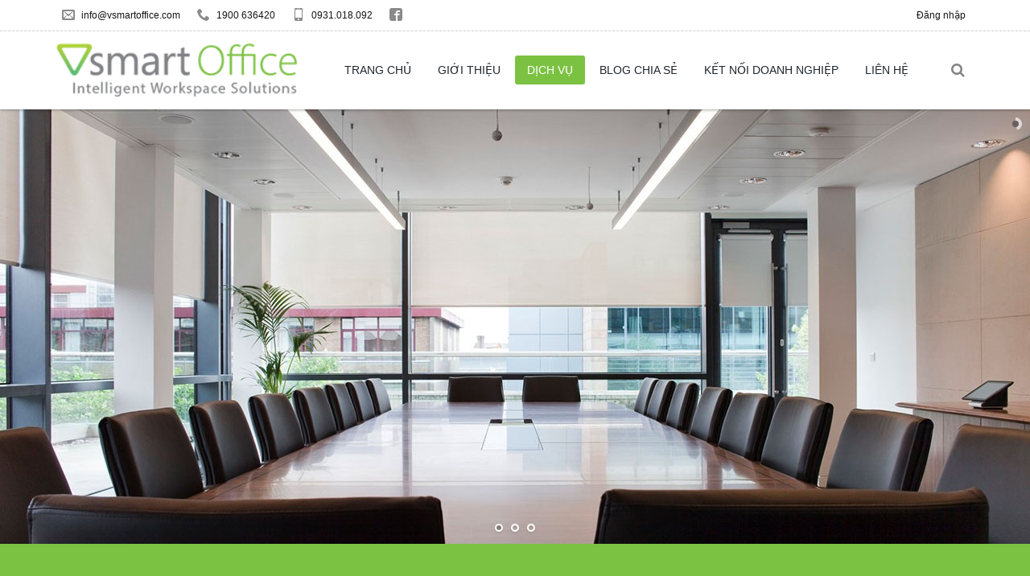

--- FILE ---
content_type: text/html; charset=UTF-8
request_url: https://vsmartoffice.com/dich-vu-cho-thue-van-phong/khu-vuc-binh-thanh.html
body_size: 8978
content:
<!DOCTYPE html>
<!--[if IE 8]> <html class="ie ie8"> <![endif]-->
<!--[if IE 9]> <html class="ie ie9"> <![endif]-->
<!--[if gt IE 9]><!-->
<html itemscope itemtype="http://schema.org/Product">
<!--<![endif]-->

<head>
    <meta http-equiv="content-type" content="text/html; charset=utf-8" />
    <meta http-equiv="X-UA-Compatible" content="IE=edge,chrome=1" />
    <meta name="viewport" content="width=device-width, maximum-scale=1, initial-scale=1, user-scalable=0" />
    <meta name="author" content="Vsmart Group" />

            <meta name="google-site-verification" content="Bl_8PKTkBBpsF1Lo4Aoh9t02pmkJGYkdbCFQ7gCQgl8" />
    
        
    <meta name="description" content="Website thương mại điện tử của Vtech Web, trực thuộc công ty Vtech App Co., Ltd." />
            
    <meta name="keywords" content="" />
        
    <!-- Schema.org markup for Google+ -->
    <meta itemprop="name" content="Vsmart Office - Vsmart Office Khu vực Bình Thạnh" />
    <meta itemprop="image" content="https://vsmartoffice.com/public/manipulate/1200x630/shopping-product-images/1503485593-van-kiep-4.png" />
    <meta itemprop="description" content="Thương hiệu: Vsmart Office | Xuất xứ: Viet Nam" />
    <meta itemprop="url" content="https://vsmartoffice.com/dich-vu-cho-thue-van-phong/khu-vuc-binh-thanh.html" />
    <meta itemprop="releaseDate" content="2017-08-23 23:53:13" />

    <!-- Open Graph data -->
    <meta property="og:title" content="Vsmart Office - Vsmart Office Khu vực Bình Thạnh" />
    <meta property="og:type" content="product" />
    <meta property="og:url" content="https://vsmartoffice.com/dich-vu-cho-thue-van-phong/khu-vuc-binh-thanh.html" />
    <meta property="og:image" content="https://vsmartoffice.com/public/manipulate/1200x630/shopping-product-images/1503485593-van-kiep-4.png" />
    <meta property="og:description" content="Thương hiệu: Vsmart Office | Xuất xứ: Viet Nam" />
    <meta property="og:site_name" content="Vsmart Office" />
    <meta property="product:published_time" content="2017-08-23 23:53:13" />
    <meta property="product:modified_time" content="2025-02-28 20:50:35" />
    <meta property="product:section" content="main" />
    <meta property="product:tag" content="" />

            <meta property="fb:app_id" content="your_fb_app_id"/>
    
    <title>Vsmart Office -  Vsmart Office Khu vực Bình Thạnh </title>
    <link type="image/x-icon" rel="shortcut icon" href="https://vsmartoffice.com/favicon.ico?t=1768696203" />
    <link type="image/x-icon" rel="icon" href="https://vsmartoffice.com/favicon.ico?t=1768696203" />

    <!-- Fonts styles -->
    <link href="https://vsmartoffice.com/public/templates/global/css/roboto.css" rel="stylesheet" type="text/css" />
    <link href="https://vsmartoffice.com/public/templates/global/css/sourcesanspro.css" rel="stylesheet" type="text/css" />

    <!-- Plugins styles -->
    <link href="https://vsmartoffice.com/public/templates/global/font-icons/font-awesome4/all.min.css" rel="stylesheet" />
    <link href="https://vsmartoffice.com/public/templates/global/css/icons/et-line/css/et-line.min.css" rel="stylesheet" />
    <link href="https://vsmartoffice.com/public/templates/global/css/icons/ico-moon/css/ico-moon.min.css" rel="stylesheet" />
    <link href="https://vsmartoffice.com/public/templates/frontend/default/plugins/bootstrap/css/bootstrap.min.css?v=1443412419" rel="stylesheet" />
    <link href="https://vsmartoffice.com/public/templates/frontend/default/plugins/slider.layerslider/css/layerslider.min.css?v=1624266553" rel="stylesheet" type="text/css" />
    <link href="https://vsmartoffice.com/public/templates/frontend/default/css/style-layer-slider.min.css?v=1624266573" rel="stylesheet" type="text/css" />

    <!-- THEME CSS -->
    <link href="https://vsmartoffice.com/public/templates/frontend/default/css/essentials.min.css?v=1624947385" rel="stylesheet" type="text/css" />
    <link href="https://vsmartoffice.com/public/templates/frontend/default/css/layout.min.css?v=1625042839" rel="stylesheet" type="text/css" />
    <link href="https://vsmartoffice.com/public/templates/frontend/default/css/layout-shop.min.css?v=1624266400" rel="stylesheet" type="text/css" />
    <link href="https://vsmartoffice.com/public/templates/frontend/default/css/header-4.min.css?v=1624266471" rel="stylesheet" type="text/css" />
    <link href="https://vsmartoffice.com/public/templates/frontend/default/css/color_scheme.min.css?v=1684426863" rel="stylesheet" type="text/css" id="color_scheme" />
    <style type="text/css">
        .swal-footer {
            text-align: center;
        }
    </style>
    
    
    <!-- JAVASCRIPT FILES -->
    <script type="text/javascript" id="global_setting">
        var template_path = "https://vsmartoffice.com/public/templates/frontend/default/";
        var plugin_path = "https://vsmartoffice.com/public/templates/frontend/default/plugins/";
        var previousWidth;
    </script>

            <script type="text/javascript" src="https://maps.google.com/maps/api/js"></script>
    
    <script type="text/javascript" src="https://vsmartoffice.com/public/templates/frontend/default/plugins/jquery/jquery-2.1.4.min.js?v=1443413030"></script>
    <script type="text/javascript" src="https://vsmartoffice.com/public/templates/frontend/default/plugins/jquery-match-height/jquery.matchHeight-min.js?v=1427785438"></script>
    <script type="text/javascript" src="https://vsmartoffice.com/public/templates/frontend/default/plugins/slider.layerslider/js/layerslider_pack.js?v=1457327590"></script>
    <script type="text/javascript" src="https://vsmartoffice.com/public/templates/frontend/default/plugins/gmaps/gmaps.min.js?v=1459674260"></script>
    <script type="text/javascript" src="https://vsmartoffice.com/public/templates/frontend/default/plugins/sweetalert.min.js?v=1606620442"></script>
    <script type="text/javascript" src="https://vsmartoffice.com/public/templates/frontend/default/js/view/layerslider_slider.min.js?v=1624947461"></script>
    <script type="text/javascript" src="https://vsmartoffice.com/public/templates/frontend/default/js/view/shop.min.js?v=1623294717"></script>

    
    
    <!-- Global site tag (gtag.js) - Google Analytics -->
<script async src="https://www.googletagmanager.com/gtag/js?id=G-7NJNXJ8KC2"></script>
<script>
  window.dataLayer = window.dataLayer || [];
  function gtag(){dataLayer.push(arguments);}
  gtag('js', new Date());

  gtag('config', 'G-7NJNXJ8KC2');
</script>
    <!-- /JAVASCRIPT FILES -->
</head>

<body class="smoothscroll enable-animation">
    <div id="fb-root"></div>
        <script>
            (function(d, s, id) {
                var js, fjs = d.getElementsByTagName(s)[0];
                if (d.getElementById(id)) return;
                js = d.createElement(s); js.id = id;
                js.src = "https://connect.facebook.net/vi_VN/sdk.js#xfbml=1&version=v11.0&appId=your_fb_app_id";
                fjs.parentNode.insertBefore(js, fjs);
            }(document, 'script', 'facebook-jssdk'));
        </script>
    
    

    <div id="wrapper">
        <!-- Top Bar -->
<div id="topBar" class="default">
    <div class="container">

        <!-- right -->
        <ul class="top-links list-inline pull-right">
            
            
            <li class="noborder">
                                    <a href="https://vsmartoffice.com/users/login.html">Đăng nhập</a>
                            </li>
        </ul>

        <!-- left -->
        <div id="top-info" class="hidden-xs">
            <ul id="block-10" class="top-links list-inline">
    
            <li class="text-nolink noborder"><a><i class="icon-envelop4"></i> info@vsmartoffice.com</a></li>
    
            <li class="text-nolink noborder"><a><i class="icon-phone2"></i> 1900 636420</a></li>
    
    
            <li class="text-nolink noborder"><a><i class="icon-mobile"></i> 0931.018.092</a></li>
    
    
    
            <li class="noborder"><a href="https://www.facebook.com/SmartOffice.vn/" target="_blank"><i class="icon-facebook2"></i></a></li>
    
    
    
    </ul>        </div>

    </div>
</div>
<!-- /Top Bar -->


<div id="header" class="sticky clearfix default">

    <!-- TOP NAV -->
    <header id="topNav">
        <div class="container">

            <!-- Mobile Menu Button -->
            <button class="btn btn-mobile" data-toggle="collapse" data-target=".nav-main-collapse">
                <i class="fa fa-bars"></i>
            </button>

            <!-- BUTTONS -->
            <ul class="pull-right nav nav-pills nav-second-main">

                <!-- SEARCH -->
                <li class="search">
                    <a href="javascript:;">
                        <i class="fa fa-search"></i>
                    </a>
                    <div class="search-box">
                        <form method="GET" action="https://vsmartoffice.com/search.html" accept-charset="UTF-8">
                            <div class="input-group">
                                <input type="text" name="keyword" placeholder="Từ khóa" class="form-control" />
                                <span class="input-group-btn">
                                    <button class="btn btn-primary" type="submit">Tìm</button>
                                </span>
                            </div>
                        </form>
                    </div>
                </li>
                <!-- /SEARCH -->

                <!-- QUICK SHOP CART -->
                                <!-- /QUICK SHOP CART -->

            </ul>
            <!-- /BUTTONS -->


            <!-- Logo -->
            <a class="logo pull-left" href="https://vsmartoffice.com">
                <img src="https://vsmartoffice.com/logo.png?t=1768696203" alt="Vsmart Office" />
            </a>

            <div class="navbar-collapse pull-right nav-main-collapse collapse">
                <nav class="nav-main">
					<ul id="topMain" class="nav nav-pills nav-main nav-onepage"><li><a href="https://vsmartoffice.com"><span class="theme-color"><i class="no-icon"></i>TRANG CHỦ</span></a></li><li><a href="https://vsmartoffice.com/gioi-thieu/gioi-thieu-vsmart-office.html"><span class="theme-color"><i class="no-icon"></i>GIỚI THIỆU</span></a></li><li class="dropdown active"><a class="dropdown-toggle" href="https://vsmartoffice.com/shop"><span class="theme-color"><i class="no-icon"></i>DỊCH VỤ</span></a><ul class="dropdown-menu"><li class="dropdown active"><a class="dropdown-toggle" href="https://vsmartoffice.com/tin-tuc"><span class="theme-color"><i class="no-icon"></i>Cho thuê</span></a><ul class="dropdown-menu"><li class="active"><a href="https://vsmartoffice.com/dich-vu-cho-thue-van-phong"><span class="theme-color"><i class="no-icon"></i>Văn phòng</span></a></li><li><a href="https://vsmartoffice.com/chia-se/dat-cay-xanh-trong-phong-lam-viec-co-tac-dung-gi.html"><span class="theme-color"><i class="no-icon"></i>Căn hộ</span></a></li><li><a href="https://vsmartoffice.com/tin-tuc/bai-viet-noi-dung-demo-3.html"><span class="theme-color"><i class="no-icon"></i>Mặt bằng</span></a></li></ul></li><li><a href="https://vsmartoffice.com/gioi-thieu/bai-viet-noi-dung-demo-6.html"><span class="theme-color"><i class="no-icon"></i>Tư vấn & thiết kế văn phòng</span></a></li><li><a href="https://vsmartoffice.com/ho-tro/bai-viet-noi-dung-demo-7.html"><span class="theme-color"><i class="no-icon"></i>Cung cấp thiết bị văn phòng</span></a></li></ul></li><li><a href="https://vsmartoffice.com/chia-se"><span class="theme-color"><i class="no-icon"></i>BLOG CHIA SẺ</span></a></li><li class="dropdown"><a class="dropdown-toggle" href="https://vsmartoffice.com/tin-tuc"><span class="theme-color"><i class="no-icon"></i>KẾT NỐI DOANH NGHIỆP</span></a><ul class="dropdown-menu"><li><a href="https://vsmartoffice.com/gioi-thieu/bai-viet-noi-dung-demo-6.html"><span class="theme-color"><i class="no-icon"></i>Giới thiệu</span></a></li><li><a href="https://vsmartoffice.com/gioi-thieu/bai-viet-noi-dung-demo-5.html"><span class="theme-color"><i class="no-icon"></i>Lĩnh vực - Ngành nghề</span></a></li></ul></li><li><a href="https://vsmartoffice.com/lien-he/van-phong-chinh.html"><span class="theme-color"><i class="no-icon"></i>LIÊN HỆ</span></a></li></ul>                </nav>
            </div>

        </div>
    </header>
    <!-- /Top Nav -->

</div>
        <section id="slider" class="theme-color">
                    <div id="block-4" class="slider">
    <!-- LayerSlider start -->
    <div class="layerslider" style="width: 100%; height: 540px; margin: 0 auto;">
                    <div class="ls-slide" data-ls="slidedelay: 8000; transition2d: 5,6,7,8,9,10;">

                <img src="https://vsmartoffice.com/public/manipulate/0x0/slider-images/1501159882-slider4.jpg?watermark=0" class="ls-bg" alt="Slide background" />

                
                
                            </div>
                    <div class="ls-slide" data-ls="slidedelay: 8000; transition2d: 5,6,7,8,9,10;">

                <img src="https://vsmartoffice.com/public/manipulate/0x0/slider-images/1501158212-slider3.jpg?watermark=0" class="ls-bg" alt="Slide background" />

                
                
                            </div>
                    <div class="ls-slide" data-ls="slidedelay: 8000; transition2d: 5,6,7,8,9,10;">

                <img src="https://vsmartoffice.com/public/manipulate/0x0/slider-images/1501157922-slider.jpg?watermark=0" class="ls-bg" alt="Slide background" />

                
                
                            </div>
            </div>

    <script type="text/javascript">
        var layer_options = {
            skinsPath           : "https://vsmartoffice.com/public/templates/frontend/default/plugins/slider.layerslider/skins/",
            responsive          : false,
            responsiveUnder     : 1280,
            layersContainer     : 1280,
            hoverPrevNext       : true,
            thumbnailNavigation : 'disabled',
            pauseOnHover        : false,
            hoverPrevNext       : true,
            navStartStop        : false,
        }
    </script>
</div>                </section>

        <div id="contents-top">
            <div id="block-20">
    <section class="info-bar info-bar-color">
<div class="container">
<h1 style="text-align: center;"> </h1>

<p class="wow animated fadeInLeft" style="text-align: center;"><span style="font-size:22px;"><strong>XÂY DỰNG MÔI TRƯỜNG LÀM VIỆC THÔNG MINH & CHUYÊN NGHIỆP</strong></span></p>

<p style="text-align: center;"> </p>

<p class="wow animated fadeInRight" style="text-align: center;"><span style="font-size:16px;"><em>Hãy đến với chúng tôi và chọn một nơi phù hợp nhất với bạn!</em></span></p>

<h1 style="text-align: center;"> </h1>
</div>
</section>

</div>    </div>

                    <section class="page-header page-header-xs">
            <div class="container">

                <h1>Vsmart Office Khu vực Bình Thạnh</h1>

                <!-- Breadcrum -->
                <ul class="breadcrumb">
                                    <li><a href="https://vsmartoffice.com">Trang chủ</a></li>
                                                <li><a href="https://vsmartoffice.com/dich-vu-cho-thue-van-phong">Dịch vụ cho thuê văn phòng</a></li>
                                                <li class="active">Vsmart Office Khu vực Bình Thạnh</li>
                        </ul>

                <!-- /Breadcrum -->

            </div>
        </section>
    
            <section id="main">
                    <div class="container">
    <div class="row">
        <div class="col-lg-9 col-md-9 col-sm-8 col-lg-push-3 col-md-push-3 col-sm-push-4">
            <div class="row">
                <div class="col-sm-6 col-lg-6">
                    <div class="thumbnail noradius relative margin-bottom-10">
                        <!--
                            IMAGE ZOOM

                            data-mode="mouseover|grab|click|toggle"
                        -->
                        <figure id="zoom-primary" class="zoom" data-mode="click">
                            <!--
                                zoom buttton

                                positions available:
                                    .bottom-right
                                    .bottom-left
                                    .top-right
                                    .top-left
                            -->
                            <a class="lightbox bottom-left" href="https://vsmartoffice.com/public/manipulate/800x800/shopping-product-images/1503485593-van-kiep-4.png" data-plugin-options='{"type":"image"}'><i class="glyphicon glyphicon-search"></i></a>

                            <!--
                                image

                                Extra: add .image-bw class to force black and white!
                            -->
                            <img class="img-responsive" src="https://vsmartoffice.com/public/manipulate/800x800/shopping-product-images/1503485593-van-kiep-4.png" alt="Vsmart Office Khu vực Bình Thạnh" />
                        </figure>

                        
                        <div class="shop-item-info">
                            
                                                    </div>
                    </div>

                                            <div data-for="zoom-primary" class="zoom-more owl-carousel owl-padding-3 featured" data-plugin-options='{"singleItem": false, "autoPlay": false, "navigation": true, "pagination": false}'>
                            <a class="thumbnail active" href="https://vsmartoffice.com/public/manipulate/800x800/shopping-product-images/1503485593-van-kiep-4.png">
                                <img src="https://vsmartoffice.com/public/manipulate/800x800/shopping-product-images/1503485593-van-kiep-4.png" height="100" alt="" />
                            </a>

                                                            <a class="thumbnail" href="https://vsmartoffice.com/public/manipulate/800x800/shopping-product-images/1503485594-van-kiep-1.png">
                                    <img src="https://vsmartoffice.com/public/manipulate/800x800/shopping-product-images/1503485594-van-kiep-1.png" height="100" alt="" />
                                </a>
                                                            <a class="thumbnail" href="https://vsmartoffice.com/public/manipulate/800x800/shopping-product-images/1503485594-van-kiep-2.png">
                                    <img src="https://vsmartoffice.com/public/manipulate/800x800/shopping-product-images/1503485594-van-kiep-2.png" height="100" alt="" />
                                </a>
                                                            <a class="thumbnail" href="https://vsmartoffice.com/public/manipulate/800x800/shopping-product-images/1503485594-van-kiep-3.png">
                                    <img src="https://vsmartoffice.com/public/manipulate/800x800/shopping-product-images/1503485594-van-kiep-3.png" height="100" alt="" />
                                </a>
                                                            <a class="thumbnail" href="https://vsmartoffice.com/public/manipulate/800x800/shopping-product-images/1503485594-van-kiep-4.png">
                                    <img src="https://vsmartoffice.com/public/manipulate/800x800/shopping-product-images/1503485594-van-kiep-4.png" height="100" alt="" />
                                </a>
                                                    </div>
                                    </div>

                <!-- ITEM DESC -->
                <div class="col-lg-6 col-sm-6">
                    
                    <!-- price -->
                                            <div class="shop-item-price">
                            
                            <strong class="text-color">207.000 đ</strong> / m2
                        </div>

                        <hr />
                                        <!-- /price -->

                    <div class="clearfix margin-bottom-30">
                                                    <span class="pull-right text-color"><i class="fa fa-check"></i> Còn hàng</span>
                        
                        <strong>Mã sản phẩm:</strong> VsmartOffice01
                    </div>


                    <!-- short description -->
                    <p>
                        Thương hiệu: <a href="https://vsmartoffice.com/thuong-hieu/vsmart-office.html">Vsmart Office</a> | Xuất xứ: Viet Nam
                    </p>
                    <!-- /short description -->

                    
                    <hr />

                    
                    <!-- Tags -->
                                        <!-- /Tags -->

                    <!-- Share -->
                    <div class="pull-right">
                        <div class="margin-top-6 pull-right">
    <div class="fb-like pull-right margin-left-20" data-lazy="true" data-href="https://vsmartoffice.com/dich-vu-cho-thue-van-phong/khu-vuc-binh-thanh.html" data-layout="button_count" data-action="like" data-show-faces="false" data-share="true"></div>
    <div class="g-plusone pull-right" data-align="right" data-size="medium" data-href="https://vsmartoffice.com/dich-vu-cho-thue-van-phong/khu-vuc-binh-thanh.html"></div>
</div>                    </div>
                    <!-- /Share -->

                    <!-- rating -->
                    <div class="rating rating-4 size-13 margin-top-10 width-100"><!-- rating-0 ... rating-5 --></div>
                    <!-- /rating -->

                </div>
                <!-- /ITEM DESC -->
            </div>

            <ul id="myTab" class="nav nav-tabs nav-top-border margin-top-30" role="tablist">
                <li role="presentation" class="active"><a href="#description" role="tab" data-toggle="tab">Giới thiệu</a></li>
                <li role="presentation"><a href="#specs" role="tab" data-toggle="tab">Thông tin chi tiết</a></li>

                                    <li role="presentation"><a href="#reviews" role="tab" data-toggle="tab"><span class="fb-comments-count badge badge-light" data-href="https://vsmartoffice.com/dich-vu-cho-thue-van-phong/khu-vuc-binh-thanh.html" style="margin-top:-2px"></span> Phản hồi</a></li>
                            </ul>

            <div class="tab-content padding-top-20">
                <!-- DESCRIPTION -->
                <div role="tabpanel" class="tab-pane in active text-justify" id="description">
                    <h2 style="text-align: justify;"><span style="color:#006400;">Vsmart Office khu vực Bình Thạnh</span></h2>

<p>Tòa nhà mới được xây dựng cuối năm 2016, nằm trên đường Vạn Kiếp</p>

<p>Diện tích các phòng cho thuê: 15, 40, 50, 60, 90m2</p>

<p>Giá cho thuê từ 9 - 12 USD/m2</p>

<div class="bg-info" style="margin-bottom:10px;padding:10px;"><strong>Vui lòng liên hệ được cung cấp thêm thông tin và nhận ưu đãi qua Hotline <a href="tel:0931018092">0931.018.092</a></strong></div>

                </div>

                <!-- SPECIFICATIONS -->
                <div role="tabpanel" class="tab-pane text-justify" id="specs">
                    <div class="table-responsive">
                        <table class="table table-bordered table-striped">
                            <tbody>
                                <tr>
                                    <th>Tên sản phẩm</th>
                                    <td>
                                        Vsmart Office Khu vực Bình Thạnh
                                    </td>
                                </tr>
                                <tr>
                                    <th>Mã sản phẩm</th>
                                    <td>
                                        VsmartOffice01
                                    </td>
                                </tr>
                                <tr>
                                    <th>Xuất xứ</th>
                                    <td>
                                        Viet Nam
                                    </td>
                                </tr>
                                <tr>
                                    <th>Thương hiệu</th>
                                    <td>
                                                                                    <a href="https://vsmartoffice.com/thuong-hieu/vsmart-office.html">Vsmart Office</a>
                                                                            </td>
                                </tr>
                                                            </tbody>
                        </table>
                    </div>
                    <div>
                        
                    </div>
                </div>

                                    <!-- REVIEWS -->
                    <div role="tabpanel" class="tab-pane" id="reviews">
                        <div class="fb-comments" data-href="https://vsmartoffice.com/dich-vu-cho-thue-van-phong/khu-vuc-binh-thanh.html" data-width="100%" data-numposts="5" data-colorscheme="light"></div>
                    </div>
                            </div>

            <hr class="margin-top-40 margin-bottom-40" />

            <!-- BEGIN SIMILAR PRODUCTS -->
                        <!-- END SIMILAR PRODUCTS -->

            <!-- BEGIN SAME CATEGORY PRODUCTS -->
                            <h2 class="owl-featured">Sản phẩm cùng danh mục</h2>
                <div class="owl-carousel featured nomargin owl-wraper-padding owl-padding-10" data-plugin-options='{"singleItem": false, "items": "4", "stopOnHover":false, "autoPlay":4500, "autoHeight": false, "navigation": true, "pagination": false}' data-match-height-elements='["h2.matchHeight", ".shop-item-price.matchHeight"]'>
                                            <div class="shop-item box-static box-light box-bordered noradius relative margin-bottom-0 padding-10">
                            
                            <div class="shop-item-info">
                                
                                                            </div>

                            <div class="shop-item-image">
                                <a href="https://vsmartoffice.com/dich-vu-cho-thue-van-phong/khu-vuc-san-bay-tan-binh.html">
                                    <img src="https://vsmartoffice.com/public/manipulate/800x800/shopping-product-images/1746195805-tg1.jpg" class="img-responsive noradius" alt="Vsmart Building Khu vực Sân Bay Tân Bình" />
                                </a>
                            </div>

                            <div class="shop-item-summary">
                                <h2 class="matchHeight text-center text-ellipsis">
                                    <a href="https://vsmartoffice.com/dich-vu-cho-thue-van-phong/khu-vuc-san-bay-tan-binh.html" alt="Vsmart Building Khu vực Sân Bay Tân Bình">Vsmart Building Khu vực Sân Bay Tân Bình</a>
                                </h2>

                                <!-- price -->
                                                                    <div class="shop-item-price text-center clearfix matchHeight">
                                        
                                        <span class="text-warning">265.000 đ</span>
                                    </div>
                                                                <!-- /price -->
                            </div>

                                                            <div class="shop-item-buttons text-center">
                                    <a class="btn btn-default btn-sm" href="https://vsmartoffice.com/dich-vu-cho-thue-van-phong/khu-vuc-san-bay-tan-binh.html"><i class="icon-arrow-right6"></i> Chi tiết</a>
                                </div>
                                                    </div>
                                            <div class="shop-item box-static box-light box-bordered noradius relative margin-bottom-0 padding-10">
                            
                            <div class="shop-item-info">
                                
                                                            </div>

                            <div class="shop-item-image">
                                <a href="https://vsmartoffice.com/dich-vu-cho-thue-van-phong/khu-vuc-dien-bien-phu.html">
                                    <img src="https://vsmartoffice.com/public/manipulate/800x800/shopping-product-images/1620053901-cho-thue-van-phong-dien-bien-phu-3.jpg" class="img-responsive noradius" alt="Vsmart Office Khu vực Điện Biên Phủ" />
                                </a>
                            </div>

                            <div class="shop-item-summary">
                                <h2 class="matchHeight text-center text-ellipsis">
                                    <a href="https://vsmartoffice.com/dich-vu-cho-thue-van-phong/khu-vuc-dien-bien-phu.html" alt="Vsmart Office Khu vực Điện Biên Phủ">Vsmart Office Khu vực Điện Biên Phủ</a>
                                </h2>

                                <!-- price -->
                                                                    <div class="shop-item-price text-center clearfix matchHeight">
                                        
                                        <span class="text-warning">462.000 đ</span>
                                    </div>
                                                                <!-- /price -->
                            </div>

                                                            <div class="shop-item-buttons text-center">
                                    <a class="btn btn-default btn-sm" href="https://vsmartoffice.com/dich-vu-cho-thue-van-phong/khu-vuc-dien-bien-phu.html"><i class="icon-arrow-right6"></i> Chi tiết</a>
                                </div>
                                                    </div>
                                            <div class="shop-item box-static box-light box-bordered noradius relative margin-bottom-0 padding-10">
                            
                            <div class="shop-item-info">
                                
                                                            </div>

                            <div class="shop-item-image">
                                <a href="https://vsmartoffice.com/dich-vu-cho-thue-van-phong/khu-vuc-etown.html">
                                    <img src="https://vsmartoffice.com/public/manipulate/800x800/shopping-product-images/1746195427-03c95dbb248996d7cf98.jpg" class="img-responsive noradius" alt="Vsmart Building Khu vực Etown" />
                                </a>
                            </div>

                            <div class="shop-item-summary">
                                <h2 class="matchHeight text-center text-ellipsis">
                                    <a href="https://vsmartoffice.com/dich-vu-cho-thue-van-phong/khu-vuc-etown.html" alt="Vsmart Building Khu vực Etown">Vsmart Building Khu vực Etown</a>
                                </h2>

                                <!-- price -->
                                                                    <div class="shop-item-price text-center clearfix matchHeight">
                                        
                                        <span class="text-warning">230.000 đ</span>
                                    </div>
                                                                <!-- /price -->
                            </div>

                                                            <div class="shop-item-buttons text-center">
                                    <a class="btn btn-default btn-sm" href="https://vsmartoffice.com/dich-vu-cho-thue-van-phong/khu-vuc-etown.html"><i class="icon-arrow-right6"></i> Chi tiết</a>
                                </div>
                                                    </div>
                                            <div class="shop-item box-static box-light box-bordered noradius relative margin-bottom-0 padding-10">
                            
                            <div class="shop-item-info">
                                
                                                            </div>

                            <div class="shop-item-image">
                                <a href="https://vsmartoffice.com/dich-vu-cho-thue-van-phong/khu-vuc-mat-tien-duong-lon-hoang-van-thu.html">
                                    <img src="https://vsmartoffice.com/public/manipulate/800x800/shopping-product-images/1606752838-mat-tien-hvt-1.jpg" class="img-responsive noradius" alt="Vsmart Office Khu vực mặt tiền đường lớn Hoàng Văn Thụ" />
                                </a>
                            </div>

                            <div class="shop-item-summary">
                                <h2 class="matchHeight text-center text-ellipsis">
                                    <a href="https://vsmartoffice.com/dich-vu-cho-thue-van-phong/khu-vuc-mat-tien-duong-lon-hoang-van-thu.html" alt="Vsmart Office Khu vực mặt tiền đường lớn Hoàng Văn Thụ">Vsmart Office Khu vực mặt tiền đường lớn Hoàng Văn Thụ</a>
                                </h2>

                                <!-- price -->
                                                                    <div class="shop-item-price text-center clearfix matchHeight">
                                        
                                        <span class="text-warning">230.000 đ</span>
                                    </div>
                                                                <!-- /price -->
                            </div>

                                                            <div class="shop-item-buttons text-center">
                                    <a class="btn btn-default btn-sm" href="https://vsmartoffice.com/dich-vu-cho-thue-van-phong/khu-vuc-mat-tien-duong-lon-hoang-van-thu.html"><i class="icon-arrow-right6"></i> Chi tiết</a>
                                </div>
                                                    </div>
                                            <div class="shop-item box-static box-light box-bordered noradius relative margin-bottom-0 padding-10">
                            
                            <div class="shop-item-info">
                                
                                                            </div>

                            <div class="shop-item-image">
                                <a href="https://vsmartoffice.com/dich-vu-cho-thue-van-phong/khu-vuc-san-bay.html">
                                    <img src="https://vsmartoffice.com/public/manipulate/800x800/shopping-product-images/1503485495-img-0243.JPG" class="img-responsive noradius" alt="Vsmart Office Khu vực Sân Bay" />
                                </a>
                            </div>

                            <div class="shop-item-summary">
                                <h2 class="matchHeight text-center text-ellipsis">
                                    <a href="https://vsmartoffice.com/dich-vu-cho-thue-van-phong/khu-vuc-san-bay.html" alt="Vsmart Office Khu vực Sân Bay">Vsmart Office Khu vực Sân Bay</a>
                                </h2>

                                <!-- price -->
                                                                    <div class="shop-item-price text-center clearfix matchHeight">
                                        
                                        <span class="text-warning">207.000 đ</span>
                                    </div>
                                                                <!-- /price -->
                            </div>

                                                            <div class="shop-item-buttons text-center">
                                    <a class="btn btn-default btn-sm" href="https://vsmartoffice.com/dich-vu-cho-thue-van-phong/khu-vuc-san-bay.html"><i class="icon-arrow-right6"></i> Chi tiết</a>
                                </div>
                                                    </div>
                                            <div class="shop-item box-static box-light box-bordered noradius relative margin-bottom-0 padding-10">
                            
                            <div class="shop-item-info">
                                
                                                            </div>

                            <div class="shop-item-image">
                                <a href="https://vsmartoffice.com/dich-vu-cho-thue-van-phong/khu-vuc-hoang-van-thu.html">
                                    <img src="https://vsmartoffice.com/public/manipulate/800x800/shopping-product-images/1503485444-ndk-4.png" class="img-responsive noradius" alt="Vsmart Office Khu vực Hoàng Văn Thụ" />
                                </a>
                            </div>

                            <div class="shop-item-summary">
                                <h2 class="matchHeight text-center text-ellipsis">
                                    <a href="https://vsmartoffice.com/dich-vu-cho-thue-van-phong/khu-vuc-hoang-van-thu.html" alt="Vsmart Office Khu vực Hoàng Văn Thụ">Vsmart Office Khu vực Hoàng Văn Thụ</a>
                                </h2>

                                <!-- price -->
                                                                    <div class="shop-item-price text-center clearfix matchHeight">
                                        
                                        <span class="text-warning">207.000 đ</span>
                                    </div>
                                                                <!-- /price -->
                            </div>

                                                            <div class="shop-item-buttons text-center">
                                    <a class="btn btn-default btn-sm" href="https://vsmartoffice.com/dich-vu-cho-thue-van-phong/khu-vuc-hoang-van-thu.html"><i class="icon-arrow-right6"></i> Chi tiết</a>
                                </div>
                                                    </div>
                                            <div class="shop-item box-static box-light box-bordered noradius relative margin-bottom-0 padding-10">
                            
                            <div class="shop-item-info">
                                
                                                            </div>

                            <div class="shop-item-image">
                                <a href="https://vsmartoffice.com/dich-vu-cho-thue-van-phong/khu-vuc-cong-hoa.html">
                                    <img src="https://vsmartoffice.com/public/manipulate/800x800/shopping-product-images/1606635508-cong-hoa.jpg" class="img-responsive noradius" alt="Vsmart Office Khu vực Cộng Hòa" />
                                </a>
                            </div>

                            <div class="shop-item-summary">
                                <h2 class="matchHeight text-center text-ellipsis">
                                    <a href="https://vsmartoffice.com/dich-vu-cho-thue-van-phong/khu-vuc-cong-hoa.html" alt="Vsmart Office Khu vực Cộng Hòa">Vsmart Office Khu vực Cộng Hòa</a>
                                </h2>

                                <!-- price -->
                                                                    <div class="shop-item-price text-center clearfix matchHeight">
                                        
                                        <span class="text-warning">207.000 đ</span>
                                    </div>
                                                                <!-- /price -->
                            </div>

                                                            <div class="shop-item-buttons text-center">
                                    <a class="btn btn-default btn-sm" href="https://vsmartoffice.com/dich-vu-cho-thue-van-phong/khu-vuc-cong-hoa.html"><i class="icon-arrow-right6"></i> Chi tiết</a>
                                </div>
                                                    </div>
                    
                </div>
                <div class="divider divider-circle divider-center">
                    <i class="fa fa-star-o"></i>
                </div>
                        <!-- END SAME CATEGORY PRODUCTS -->

        </div>

        <div id="sidebar" class="col-lg-3 col-md-3 col-sm-4 col-lg-pull-9 col-md-pull-9 col-sm-pull-8">
            <div id="block-8" class="margin-bottom-40">
	        <h3 class="size-16 uppercase margin-bottom-10"><i class="fa fa-sun-o"></i> BÀI VIẾT CHIA SẺ</h3>
    	        <div class="row tab-post">
			<div class="col-md-4 col-sm-4 col-xs-4 nopadding">
				<a href="https://vsmartoffice.com/chia-se/dat-cay-xanh-trong-phong-lam-viec-co-tac-dung-gi.html">
					<img class="img-responsive img-thumbnail padding-2 noradius" alt="ĐẶT CÂY XANH TRONG PHÒNG LÀM VIỆC CÓ TÁC DỤNG GÌ?" src="https://vsmartoffice.com/public/manipulate/300x188/article-images/img-article-02.jpg" />
				</a>
			</div>
			<div class="col-md-8 col-sm-8 col-xs-8 nopadding-right">
				<h4 class="size-14 margin-bottom-6">
					<a href="https://vsmartoffice.com/chia-se/dat-cay-xanh-trong-phong-lam-viec-co-tac-dung-gi.html">ĐẶT CÂY XANH TRONG PHÒNG LÀM VIỆC CÓ TÁC DỤNG GÌ?</a>
				</h4>
                <ul class="list-unstyled nomargin font-lato">
                    <li class="size-12">
                        <i class="icon-calendar52"></i> 14/09/2016
                    </li>
                    <li class="size-12">
                        <i class="icon-eye"></i> 7311 lượt xem
                    </li>
                </ul>
			</div>
		</div>
            <div class="row tab-post">
			<div class="col-md-4 col-sm-4 col-xs-4 nopadding">
				<a href="https://vsmartoffice.com/chia-se/mot-so-cach-bo-tri-van-phong-nho-tien-nghi.html">
					<img class="img-responsive img-thumbnail padding-2 noradius" alt="MỘT SỐ CÁCH BỐ TRÍ VĂN PHÒNG NHỎ TIỆN NGHI" src="https://vsmartoffice.com/public/manipulate/300x188/article-images/img-article-10.jpg" />
				</a>
			</div>
			<div class="col-md-8 col-sm-8 col-xs-8 nopadding-right">
				<h4 class="size-14 margin-bottom-6">
					<a href="https://vsmartoffice.com/chia-se/mot-so-cach-bo-tri-van-phong-nho-tien-nghi.html">MỘT SỐ CÁCH BỐ TRÍ VĂN PHÒNG NHỎ TIỆN NGHI</a>
				</h4>
                <ul class="list-unstyled nomargin font-lato">
                    <li class="size-12">
                        <i class="icon-calendar52"></i> 14/09/2016
                    </li>
                    <li class="size-12">
                        <i class="icon-eye"></i> 6259 lượt xem
                    </li>
                </ul>
			</div>
		</div>
            <div class="row tab-post">
			<div class="col-md-4 col-sm-4 col-xs-4 nopadding">
				<a href="https://vsmartoffice.com/chia-se/dieu-gi-giup-nhan-vien-thoai-mai-khi-lam-viec.html">
					<img class="img-responsive img-thumbnail padding-2 noradius" alt="ĐIỀU GÌ GIÚP NHÂN VIÊN THOẢI MÁI KHI LÀM VIỆC?" src="https://vsmartoffice.com/public/manipulate/300x188/article-images/img-article-19.jpg" />
				</a>
			</div>
			<div class="col-md-8 col-sm-8 col-xs-8 nopadding-right">
				<h4 class="size-14 margin-bottom-6">
					<a href="https://vsmartoffice.com/chia-se/dieu-gi-giup-nhan-vien-thoai-mai-khi-lam-viec.html">ĐIỀU GÌ GIÚP NHÂN VIÊN THOẢI MÁI KHI LÀM VIỆC?</a>
				</h4>
                <ul class="list-unstyled nomargin font-lato">
                    <li class="size-12">
                        <i class="icon-calendar52"></i> 14/09/2016
                    </li>
                    <li class="size-12">
                        <i class="icon-eye"></i> 5781 lượt xem
                    </li>
                </ul>
			</div>
		</div>
    </div>                </div>
    </div>
</div>            </section>

        
        <footer id="footer" class="default">
    <div class="container">

        <div class="row">

            <!-- BEGIN PRE FOOTER 1 BLOCK -->
                            <div class="col-md-3">
                                            <div id="block-11" class="margin-bottom-40">
    	    <h4 class="letter-spacing-1">
	    	GIỚI THIỆU VSMART OFFICE
	    </h4>
        <p style="text-align: justify;">Đến với chúng tôi các doanh nghiệp hoàn toàn có thể an tâm khi luôn được cung cấp môi trường làm việc mới, đẹp, thông minh và chuyên nghiệp với chi phí tốt nhất.</p>

<p style="text-align: justify;">Tin chắc đây sẽ là nơi doanh nghiệp bạn có thể cháy hết mình trong công việc với những đam mê. Hơn thế nữa, còn là nơi mà bạn luôn tự hào mỗi khi giới thiệu với khách hàng và các đối tác của mình!</p>

</div>                                    </div>
                        <!-- END PRE FOOTER 1 BLOCK -->

            <!-- BEGIN PRE FOOTER 2 BLOCK -->
                            <div class="col-md-3 col-sm-6 pre-footer-col">
                                            <div id="block-12" class="margin-bottom-40">
    		<h4 class="letter-spacing-1 uppercase">
			Our facebook
		</h4>
        <div class="facebook-page">
        <div class="fb-page" data-href="https://www.facebook.com/SmartOffice.vn/" data-adapt-container-width="true" data-small-header="false" data-hide-cover="false" data-show-facepile="true" data-tabs=""></div>
    </div>
</div>                                        </div>
                        <!-- END PRE FOOTER 2 BLOCK -->

            <!-- BEGIN PRE FOOTER 4 BLOCK -->
                            <div class="col-md-3 col-sm-6 pre-footer-col">
                                            <div class="margin-bottom-40">
			<h4 class="letter-spacing-1">
			THÔNG TIN HỖ TRỢ
		</h4>
	    	<ul id="block-13" class="footer-links list-unstyled"><li><a class="block" href="javascript:void(0);">Cộng đồng doanh nghiệp xanh</a></li><li><a class="block" href="javascript:void(0);">Chính sách thành viên</a></li><li><a class="block" href="https://vsmartoffice.com/chia-se">Chia sẻ kiến thức</a></li><li><a class="block" href="javascript:void(0);">Điều khoản dịch vụ</a></li></ul>
</div>                                    </div>
                        <!-- END PRE FOOTER 4 BLOCK -->

            <!-- BEGIN PRE FOOTER 4 BLOCK -->
                            <div class="col-md-3 col-sm-6 pre-footer-col">
                                            <div id="" class="margin-bottom-40">
            <h4 class="letter-spacing-1">
        	LIÊN HỆ VỚI CHÚNG TÔI
        </h4>
    
    
    <address class="margin-bottom-20">
        <ul class="list-unstyled">
        	                <li class="footer-sprite address">
                    22 Nguyễn Đình Khơi, Phường 4, Quận Tân Bình, HCM
                </li>
            
                            <li class="footer-sprite timework">
                    Thứ hai - Thứ sáu: 8h00 đến 17h00<br />
Thứ bảy: 9h00 đến 12h00
                </li>
            
                            <li class="footer-sprite email">
                    info@vsmartoffice.com
                </li>
            
                            <li class="footer-sprite phone">
                    1900 636420
                </li>
            
            
                            <li class="footer-sprite mobile">
                    0931.018.092
                </li>
            
                    </ul>
    </address>

    <div class="margin-top-20 text-center">
        
                    <a href="https://www.facebook.com/SmartOffice.vn/" target="_blank" class="social-icon social-icon-round social-icon-light social-facebook" data-toggle="tooltip" data-placement="top" title="Facebook">
                <i class="icon-facebook"></i>
                <i class="icon-facebook"></i>
            </a>
        
        
        
            </div>

    </div>                                        </div>
                        <!-- END PRE FOOTER 4 BLOCK -->

        </div>

    </div>

    <div class="copyright">
    <div class="container" style="line-height: 26px;">
                    <div>
                                    Bản quyền nội dung thuộc về <a href="https://vsmartgroup.com" target="_blank">Vsmart Group</a>.
                            </div>
        
        <div>
            Vận hành bởi <a href="http://vtechweb.com" target="_blank">Vtech Web</a>.
        </div>

            </div>
</div></footer>    </div>

    <audio id="audio-alert" src="https://vsmartoffice.com/public/audio/alert.mp3" preload="auto"></audio>
    <audio id="audio-fail" src="https://vsmartoffice.com/public/audio/fail.mp3" preload="auto"></audio>
    <audio id="audio-moonbeam" src="https://vsmartoffice.com/public/audio/moonbeam.mp3" preload="auto"></audio>
    <audio id="audio-pizzicato" src="https://vsmartoffice.com/public/audio/pizzicato.mp3" preload="auto"></audio>
    <audio id="sound-popup" src="https://vsmartoffice.com/public/audio/popup.mp3" preload="auto"></audio>
    <audio id="audio-sherbet" src="https://vsmartoffice.com/public/audio/sherbet.mp3" preload="auto"></audio>
    <audio id="audio-ta_da" src="https://vsmartoffice.com/public/audio/ta_da.mp3" preload="auto"></audio>
    <audio id="audio-whistle" src="https://vsmartoffice.com/public/audio/whistle.mp3" preload="auto"></audio>

    <!-- SCROLL TO TOP -->
    <a href="javascript:void;" id="toTop"></a>

    <!-- JAVASCRIPT FILES -->
    <script type="text/javascript" src="https://vsmartoffice.com/public/templates/frontend/default/js/scripts.js?v=1624891560"></script>

    <!-- Custom JS -->
        
    <!-- Global site tag (gtag.js) - Google Analytics -->
<script async src="https://www.googletagmanager.com/gtag/js?id=G-7NJNXJ8KC2"></script>
<script>
  window.dataLayer = window.dataLayer || [];
  function gtag(){dataLayer.push(arguments);}
  gtag('js', new Date());

  gtag('config', 'G-7NJNXJ8KC2');
</script>

    </body>
</html>

--- FILE ---
content_type: text/css
request_url: https://vsmartoffice.com/public/templates/global/css/roboto.css
body_size: 566
content:
/* vietnamese */
@font-face {
  font-family: 'Roboto';
  font-style: normal;
  font-weight: 100;
  src: local('Roboto Thin'), local('Roboto-Thin'), url('../fonts/roboto/Roboto-Thin.eot?#iefix') format('embedded-opentype'),  url('../fonts/roboto/Roboto-Thin.woff') format('woff'), url('../fonts/roboto/Roboto-Thin.ttf')  format('truetype'), url('../fonts/roboto/Roboto-Thin.svg#Roboto-Thin') format('svg');
}

/* vietnamese */
@font-face {
  font-family: 'Roboto';
  font-style: normal;
  font-weight: 300;
  src: local('Roboto Light'), local('Roboto-Light'), url('../fonts/roboto/Roboto-Light.eot?#iefix') format('embedded-opentype'),  url('../fonts/roboto/Roboto-Light.woff') format('woff'), url('../fonts/roboto/Roboto-Light.ttf')  format('truetype'), url('../fonts/roboto/Roboto-Light.svg#Roboto-Light') format('svg');
}

/* vietnamese */
@font-face {
  font-family: 'Roboto';
  font-style: normal;
  font-weight: 400;
  src: local('Roboto'), local('Roboto-Regular'), url('../fonts/roboto/Roboto-Regular.eot?#iefix') format('embedded-opentype'),  url('../fonts/roboto/Roboto-Regular.woff') format('woff'), url('../fonts/roboto/Roboto-Regular.ttf')  format('truetype'), url('../fonts/roboto/Roboto-Regular.svg#Roboto-Regular') format('svg');
}

/* vietnamese */
@font-face {
  font-family: 'Roboto';
  font-style: normal;
  font-weight: 500;
  src: local('Roboto Medium'), local('Roboto-Medium'), url('../fonts/roboto/Roboto-Medium.eot?#iefix') format('embedded-opentype'),  url('../fonts/roboto/Roboto-Medium.woff') format('woff'), url('../fonts/roboto/Roboto-Medium.ttf')  format('truetype'), url('../fonts/roboto/Roboto-Medium.svg#Roboto-Medium') format('svg');
}

/* vietnamese */
@font-face {
  font-family: 'Roboto';
  font-style: normal;
  font-weight: 700;
  src: local('Roboto Bold'), local('Roboto-Bold'), url('../fonts/roboto/Roboto-Bold.eot?#iefix') format('embedded-opentype'),  url('../fonts/roboto/Roboto-Bold.woff') format('woff'), url('../fonts/roboto/Roboto-Bold.ttf')  format('truetype'), url('../fonts/roboto/Roboto-Bold.svg#Roboto-Bold') format('svg');
}

/* vietnamese */
@font-face {
  font-family: 'Roboto';
  font-style: normal;
  font-weight: 900;
  src: local('Roboto Black'), local('Roboto-Black'), url('../fonts/roboto/Roboto-Black.eot?#iefix') format('embedded-opentype'),  url('../fonts/roboto/Roboto-Black.woff') format('woff'), url('../fonts/roboto/Roboto-Black.ttf')  format('truetype'), url('../fonts/roboto/Roboto-Black.svg#Roboto-Black') format('svg');
}

/* vietnamese */
@font-face {
  font-family: 'Roboto';
  font-style: italic;
  font-weight: 100;
  src: local('Roboto Thin Italic'), local('Roboto-ThinItalic'), url('../fonts/roboto/Roboto-ThinItalic.eot?#iefix') format('embedded-opentype'),  url('../fonts/roboto/Roboto-ThinItalic.woff') format('woff'), url('../fonts/roboto/Roboto-ThinItalic.ttf')  format('truetype'), url('../fonts/roboto/Roboto-ThinItalic.svg#Roboto-ThinItalic') format('svg');
}

/* vietnamese */
@font-face {
  font-family: 'Roboto';
  font-style: italic;
  font-weight: 300;
  src: local('Roboto Light Italic'), local('Roboto-LightItalic'), url('../fonts/roboto/Roboto-LightItalic.eot?#iefix') format('embedded-opentype'),  url('../fonts/roboto/Roboto-LightItalic.woff') format('woff'), url('../fonts/roboto/Roboto-LightItalic.ttf')  format('truetype'), url('../fonts/roboto/Roboto-LightItalic.svg#Roboto-LightItalic') format('svg');
}

/* vietnamese */
@font-face {
  font-family: 'Roboto';
  font-style: italic;
  font-weight: 400;
  src: local('Roboto Italic'), local('Roboto-Italic'), url('../fonts/roboto/Roboto-Italic.eot?#iefix') format('embedded-opentype'),  url('../fonts/roboto/Roboto-Italic.woff') format('woff'), url('../fonts/roboto/Roboto-Italic.ttf')  format('truetype'), url('../fonts/roboto/Roboto-Italic.svg#Roboto-Italic') format('svg');
}

/* vietnamese */
@font-face {
  font-family: 'Roboto';
  font-style: italic;
  font-weight: 500;
  src: local('Roboto Medium Italic'), local('Roboto-MediumItalic'), url('../fonts/roboto/Roboto-MediumItalic.eot?#iefix') format('embedded-opentype'),  url('../fonts/roboto/Roboto-MediumItalic.woff') format('woff'), url('../fonts/roboto/Roboto-MediumItalic.ttf')  format('truetype'), url('../fonts/roboto/Roboto-MediumItalic.svg#Roboto-MediumItalic') format('svg');
}

/* vietnamese */
@font-face {
  font-family: 'Roboto';
  font-style: italic;
  font-weight: 700;
  src: local('Roboto Bold Italic'), local('Roboto-BoldItalic'), url('../fonts/roboto/Roboto-BoldItalic.eot?#iefix') format('embedded-opentype'),  url('../fonts/roboto/Roboto-BoldItalic.woff') format('woff'), url('../fonts/roboto/Roboto-BoldItalic.ttf')  format('truetype'), url('../fonts/roboto/Roboto-BoldItalic.svg#Roboto-BoldItalic') format('svg');
}

/* vietnamese */
@font-face {
  font-family: 'Roboto';
  font-style: italic;
  font-weight: 900;
  src: local('Roboto Black Italic'), local('Roboto-BlackItalic'), url('../fonts/roboto/Roboto-BlackItalic.eot?#iefix') format('embedded-opentype'),  url('../fonts/roboto/Roboto-BlackItalic.woff') format('woff'), url('../fonts/roboto/Roboto-BlackItalic.ttf')  format('truetype'), url('../fonts/roboto/Roboto-BlackItalic.svg#Roboto-BlackItalic') format('svg');
}

--- FILE ---
content_type: text/css
request_url: https://vsmartoffice.com/public/templates/global/css/sourcesanspro.css
body_size: 569
content:
/* vietnamese */
@font-face {
  font-family: 'Source Sans Pro';
  font-style: normal;
  font-weight: 200;
  src: local('Source Sans Pro ExtraLight'), local('SourceSansPro-ExtraLight'), url('../fonts/sourcesanspro/SourceSansPro-ExtraLight.eot?#iefix') format('embedded-opentype'),  url('../fonts/sourcesanspro/SourceSansPro-ExtraLight.woff') format('woff'), url('../fonts/sourcesanspro/SourceSansPro-ExtraLight.ttf')  format('truetype'), url('../fonts/sourcesanspro/SourceSansPro-ExtraLight.svg#SourceSansPro-ExtraLight') format('svg');
}

/* vietnamese */
@font-face {
  font-family: 'Source Sans Pro';
  font-style: normal;
  font-weight: 300;
  src: local('Source Sans Pro Light'), local('SourceSansPro-Light'), url('../fonts/sourcesanspro/SourceSansPro-Light.eot?#iefix') format('embedded-opentype'),  url('../fonts/sourcesanspro/SourceSansPro-ExtraLight.woff') format('woff'), url('../fonts/sourcesanspro/SourceSansPro-Light.ttf')  format('truetype'), url('../fonts/sourcesanspro/SourceSansPro-Light.svg#SourceSansPro-Light') format('svg');
}

/* vietnamese */
@font-face {
  font-family: 'Source Sans Pro';
  font-style: normal;
  font-weight: 400;
  src: local('Source Sans Pro'), local('SourceSansPro-Regular'), url('../fonts/sourcesanspro/SourceSansPro-Regular.eot?#iefix') format('embedded-opentype'),  url('../fonts/sourcesanspro/SourceSansPro-Regular.woff') format('woff'), url('../fonts/sourcesanspro/SourceSansPro-Regular.ttf')  format('truetype'), url('../fonts/sourcesanspro/SourceSansPro-Regular.svg#SourceSansPro-Regular') format('svg');
}

/* vietnamese */
@font-face {
  font-family: 'Source Sans Pro';
  font-style: normal;
  font-weight: 600;
  src: local('Source Sans Pro Semibold'), local('SourceSansPro-Semibold'), url('../fonts/sourcesanspro/SourceSansPro-Semibold.eot?#iefix') format('embedded-opentype'),  url('../fonts/sourcesanspro/SourceSansPro-Semibold.woff') format('woff'), url('../fonts/sourcesanspro/SourceSansPro-Semibold.ttf')  format('truetype'), url('../fonts/sourcesanspro/SourceSansPro-Semibold.svg#SourceSansPro-Semibold') format('svg');
}

/* vietnamese */
@font-face {
  font-family: 'Source Sans Pro';
  font-style: normal;
  font-weight: 700;
  src: local('Source Sans Pro Bold'), local('SourceSansPro-Bold'), url('../fonts/sourcesanspro/SourceSansPro-Bold.eot?#iefix') format('embedded-opentype'),  url('../fonts/sourcesanspro/SourceSansPro-Bold.woff') format('woff'), url('../fonts/sourcesanspro/SourceSansPro-Bold.ttf')  format('truetype'), url('../fonts/sourcesanspro/SourceSansPro-Bold.svg#SourceSansPro-Bold') format('svg');
}

/* vietnamese */
@font-face {
  font-family: 'Source Sans Pro';
  font-style: normal;
  font-weight: 900;
  src: local('Source Sans Pro Black'), local('SourceSansPro-Black'), url('../fonts/sourcesanspro/SourceSansPro-Black.eot?#iefix') format('embedded-opentype'),  url('../fonts/sourcesanspro/SourceSansPro-Black.woff') format('woff'), url('../fonts/sourcesanspro/SourceSansPro-Black.ttf')  format('truetype'), url('../fonts/sourcesanspro/SourceSansPro-Black.svg#SourceSansPro-Black') format('svg');
}

/* vietnamese */
@font-face {
  font-family: 'Source Sans Pro';
  font-style: italic;
  font-weight: 200;
  src: local('Source Sans Pro ExtraLight Italic'), local('SourceSansPro-ExtraLightIt'), url('../fonts/sourcesanspro/SourceSansPro-ExtraLightIt.eot?#iefix') format('embedded-opentype'),  url('../fonts/sourcesanspro/SourceSansPro-ExtraLightIt.woff') format('woff'), url('../fonts/sourcesanspro/SourceSansPro-ExtraLightIt.ttf')  format('truetype'), url('../fonts/sourcesanspro/SourceSansPro-ExtraLightIt.svg#SourceSansPro-ExtraLightIt') format('svg');
}

/* vietnamese */
@font-face {
  font-family: 'Source Sans Pro';
  font-style: italic;
  font-weight: 300;
  src: local('Source Sans Pro Light Italic'), local('SourceSansPro-LightIt'), url('../fonts/sourcesanspro/SourceSansPro-LightIt.eot?#iefix') format('embedded-opentype'),  url('../fonts/sourcesanspro/SourceSansPro-LightIt.woff') format('woff'), url('../fonts/sourcesanspro/SourceSansPro-LightIt.ttf')  format('truetype'), url('../fonts/sourcesanspro/SourceSansPro-LightIt.svg#SourceSansPro-LightIt') format('svg');
}

/* vietnamese */
@font-face {
  font-family: 'Source Sans Pro';
  font-style: italic;
  font-weight: 400;
  src: local('Source Sans Pro Italic'), local('SourceSansPro-It'), url('../fonts/sourcesanspro/SourceSansPro-It.eot?#iefix') format('embedded-opentype'),  url('../fonts/sourcesanspro/SourceSansPro-It.woff') format('woff'), url('../fonts/sourcesanspro/SourceSansPro-It.ttf')  format('truetype'), url('../fonts/sourcesanspro/SourceSansPro-It.svg#SourceSansPro-It') format('svg');
}

/* vietnamese */
@font-face {
  font-family: 'Source Sans Pro';
  font-style: italic;
  font-weight: 600;
  src: local('Source Sans Pro Semibold Italic'), local('SourceSansPro-SemiboldIt'), url('../fonts/sourcesanspro/SourceSansPro-SemiboldIt.eot?#iefix') format('embedded-opentype'),  url('../fonts/sourcesanspro/SourceSansPro-SemiboldIt.woff') format('woff'), url('../fonts/sourcesanspro/SourceSansPro-SemiboldIt.ttf')  format('truetype'), url('../fonts/sourcesanspro/SourceSansPro-SemiboldIt.svg#SourceSansPro-SemiboldIt') format('svg');
}

/* vietnamese */
@font-face {
  font-family: 'Source Sans Pro';
  font-style: italic;
  font-weight: 700;
  src: local('Source Sans Pro Bold Italic'), local('SourceSansPro-BoldIt'), url('../fonts/sourcesanspro/SourceSansPro-BoldIt.eot?#iefix') format('embedded-opentype'),  url('../fonts/sourcesanspro/SourceSansPro-BoldIt.woff') format('woff'), url('../fonts/sourcesanspro/SourceSansPro-BoldIt.ttf')  format('truetype'), url('../fonts/sourcesanspro/SourceSansPro-BoldIt.svg#SourceSansPro-BoldIt') format('svg');
}

/* vietnamese */
@font-face {
  font-family: 'Source Sans Pro';
  font-style: italic;
  font-weight: 900;
  src: local('Source Sans Pro Black Italic'), local('SourceSansPro-BlackIt'), url('../fonts/sourcesanspro/SourceSansPro-BlackIt.eot?#iefix') format('embedded-opentype'),  url('../fonts/sourcesanspro/SourceSansPro-BlackIt.woff') format('woff'), url('../fonts/sourcesanspro/SourceSansPro-BlackIt.ttf')  format('truetype'), url('../fonts/sourcesanspro/SourceSansPro-BlackIt.svg#SourceSansPro-BlackIt') format('svg');
}

--- FILE ---
content_type: text/css
request_url: https://vsmartoffice.com/public/templates/frontend/default/css/essentials.min.css?v=1624947385
body_size: 59869
content:
button::-moz-focus-inner,input::-moz-focus-inner{border:0;padding:0}::selection{color:#fff;text-shadow:none;background:#333}::-moz-selection{color:#fff;text-shadow:none;background:#333}::-webkit-selection{color:#fff;text-shadow:none;background:#333}button{background:0 0;border:0;margin:0;padding:0;cursor:pointer}img{border:0;vertical-align:top}input:-webkit-autofill{color:#fff!important}textarea{resize:none}:focus,button,input,textarea{outline:0!important}textarea{resize:vertical}select{border:2px solid #e5e7e9;height:46px;padding:12px;outline:0;line-height:1!important;-webkit-border-radius:3px;-moz-border-radius:3px;border-radius:3px}label{font-weight:400}fieldset,iframe{border:0;margin:0;padding:0}audio,canvas,img,video{vertical-align:middle}p{display:block;-webkit-margin-before:.1em;-webkit-margin-after:.1em;-webkit-margin-start:0;-webkit-margin-end:0}a{-webkit-transition:all .3s;-moz-transition:all .3s;-o-transition:all .3s;transition:all .3s}a,a:active,a:focus,a:hover{outline:0;cursor:pointer}address,blockquote,dd,dl,fieldset,form,ol,p,pre,table,ul{margin-bottom:30px}canvas{width:100%!important;height:auto!important}:active,:focus{outline:0!important}input[type=color]:focus,input[type=date]:focus,input[type=datetime-local]:focus,input[type=datetime]:focus,input[type=email]:focus,input[type=month]:focus,input[type=number]:focus,input[type=password]:focus,input[type=search]:focus,input[type=tel]:focus,input[type=text]:focus,input[type=time]:focus,input[type=url]:focus,input[type=week]:focus,select:focus,textarea:focus{outline:0 none;-webkit-box-shadow:none!important;-moz-box-shadow:none!important;-o-box-shadow:none!important;box-shadow:none!important}pre{-webkit-border-radius:3px;-moz-border-radius:3px;border-radius:3px}section.dark pre{color:#ccc;border-color:rgba(0,0,0,.2);background-color:rgba(0,0,0,.2)}img.img-responsive{display:inline-block}div.row>div img.img-responsive{width:100%}h1,h2,h3,h4,h5,h6{font-family:'Open Sans',Arial,Helvetica,sans-serif;font-weight:600;color:#414141;margin:0 0 30px 0;line-height:1.5;-webkit-font-smoothing:antialiased}h1{font-size:36px;margin:0 0 44px 0}h2{font-size:30px;margin:0 0 32px 0}h3{font-size:24px;letter-spacing:normal;margin:0 0 32px 0}h4{font-size:18px;letter-spacing:normal;margin:0 0 14px 0}h5{font-size:14px;letter-spacing:normal;margin:0 0 20px 0}h6{font-size:12px;letter-spacing:normal;margin:0 0 20px 0}h1>span,h2>span,h3>span,h4>span,h5>span,h6>span{color:#1abc9c}::-webkit-input-placeholder{color:#999}:-moz-placeholder{color:#999}::-moz-placeholder{color:#999}:-ms-input-placeholder{color:#999}.size-11{font-size:11px!important;line-height:15px!important}.size-12{font-size:12px!important;line-height:16px!important}.size-13{font-size:13px!important;line-height:17px!important}.size-14{font-size:14px!important;line-height:18px!important}.size-15{font-size:15px!important;line-height:19px!important}.size-16{font-size:16px!important;line-height:20px!important}.size-17{font-size:17px!important;line-height:23px!important}.size-18{font-size:18px!important;line-height:24px!important}.size-19{font-size:19px!important;line-height:25px!important}.size-20{font-size:20px!important;line-height:26px!important}.size-25{font-size:25px!important;line-height:30px!important}.size-30{font-size:30px!important;line-height:36px!important}.size-40{font-size:40px!important;line-height:46px!important}.size-50{font-size:50px!important;line-height:56px!important}.size-60{font-size:60px!important;line-height:66px!important}.size-70{font-size:70px!important;line-height:76px!important}.size-80{font-size:80px!important;line-height:86px!important}.size-90{font-size:90px!important;line-height:96px!important}.size-100{font-size:100px!important;line-height:106px!important}.size-150{font-size:150px!important;line-height:166px!important}.size-200{font-size:200px!important;line-height:216px!important}.weight-300{font-weight:300!important}.weight-400{font-weight:400!important}.weight-500{font-weight:500!important}.weight-600{font-weight:600!important}.weight-700{font-weight:700!important}.weight-800{font-weight:800!important}.weight-900{font-weight:900!important}.width-10{width:10px!important}.width-20{width:20px!important}.width-30{width:30px!important}.width-40{width:40px!important}.width-50{width:50px!important}.width-60{width:60px!important}.width-70{width:70px!important}.width-80{width:80px!important}.width-90{width:90px!important}.width-100{width:100px!important}.width-150{width:150px!important}.width-200{width:200px!important}.width-250{width:250px!important}.width-300{width:300px!important}.width-350{width:350px!important}.width-400{width:400px!important}.width-450{width:450px!important}.width-500{width:500px!important}.width-550{width:550px!important}.width-600{width:600px!important}.width-650{width:650px!important}.width-700{width:700px!important}.width-750{width:750px!important}.width-800{width:800px!important}.height-10{height:10px!important}.height-20{height:20px!important}.height-30{height:30px!important}.height-50{height:50px!important}.height-60{height:60px!important}.height-70{height:70px!important}.height-80{height:80px!important}.height-90{height:90px!important}.height-100{height:100px!important}.height-150{height:150px!important}.height-200{height:200px!important}.height-250{height:250px!important}.height-300{height:300px!important}.height-350{height:350px!important}.height-400{height:400px!important}.height-450{height:450px!important}.height-500{height:500px!important}.height-550{height:550px!important}.height-600{height:600px!important}.height-650{height:650px!important}.height-700{height:700px!important}.height-750{height:750px!important}.height-800{height:800px!important}.padding-0{padding:0!important}.padding-1{padding:1px!important}.padding-2{padding:2px!important}.padding-3{padding:3px!important}.padding-6{padding:6px!important}.padding-8{padding:8px!important}.padding-10{padding:10px!important}.padding-15{padding:15px!important}.padding-20{padding:20px!important}.padding-30{padding:30px!important}.padding-40{padding:40px!important}.padding-50{padding:50px!important}.padding-60{padding:60px!important}.padding-70{padding:70px!important}.padding-80{padding:80px!important}.padding-90{padding:90px!important}.padding-100{padding:100px!important}.padding-130{padding:130px!important}.padding-150{padding:150px!important}.padding-180{padding:180px!important}.padding-200{padding:200px!important}.padding-top-0{padding-top:0!important}.padding-top-1{padding-top:1px!important}.padding-top-2{padding-top:2px!important}.padding-top-3{padding-top:3px!important}.padding-top-6{padding-top:6px!important}.padding-top-8{padding-top:8px!important}.padding-top-10{padding-top:10px!important}.padding-top-15{padding-top:15px!important}.padding-top-20{padding-top:20px!important}.padding-top-30{padding-top:30px!important}.padding-top-40{padding-top:40px!important}.padding-top-50{padding-top:50px!important}.padding-top-60{padding-top:60px!important}.padding-top-70{padding-top:70px!important}.padding-top-80{padding-top:80px!important}.padding-top-90{padding-top:90px!important}.padding-top-100{padding-top:100px!important}.padding-top-130{padding-top:130px!important}.padding-top-150{padding-top:150px!important}.padding-top-180{padding-top:180px!important}.padding-top-200{padding-top:200px!important}.padding-right-0{padding-right:0!important}.padding-right-1{padding-right:1px!important}.padding-right-2{padding-right:2px!important}.padding-right-3{padding-right:3px!important}.padding-right-6{padding-right:6px!important}.padding-right-8{padding-right:8px!important}.padding-right-10{padding-right:10px!important}.padding-right-15{padding-right:15px!important}.padding-right-20{padding-right:20px!important}.padding-right-30{padding-right:30px!important}.padding-right-40{padding-right:40px!important}.padding-right-50{padding-right:50px!important}.padding-right-60{padding-right:60px!important}.padding-right-70{padding-right:70px!important}.padding-right-80{padding-right:80px!important}.padding-right-90{padding-right:90px!important}.padding-right-100{padding-right:100px!important}.padding-right-130{padding-right:130px!important}.padding-right-150{padding-right:150px!important}.padding-right-180{padding-right:180px!important}.padding-right-200{padding-right:200px!important}.padding-bottom-0{padding-bottom:0!important}.padding-bottom-1{padding-bottom:1px!important}.padding-bottom-2{padding-bottom:2px!important}.padding-bottom-3{padding-bottom:3px!important}.padding-bottom-6{padding-bottom:6px!important}.padding-bottom-8{padding-bottom:8px!important}.padding-bottom-10{padding-bottom:10px!important}.padding-bottom-15{padding-bottom:15px!important}.padding-bottom-20{padding-bottom:20px!important}.padding-bottom-30{padding-bottom:30px!important}.padding-bottom-40{padding-bottom:40px!important}.padding-bottom-50{padding-bottom:50px!important}.padding-bottom-60{padding-bottom:60px!important}.padding-bottom-70{padding-bottom:70px!important}.padding-bottom-80{padding-bottom:80px!important}.padding-bottom-90{padding-bottom:90px!important}.padding-bottom-100{padding-bottom:100px!important}.padding-bottom-130{padding-bottom:130px!important}.padding-bottom-150{padding-bottom:150px!important}.padding-bottom-180{padding-bottom:180px!important}.padding-bottom-200{padding-bottom:200px!important}.padding-left-0{padding-left:0!important}.padding-left-1{padding-left:1px!important}.padding-left-2{padding-left:2px!important}.padding-left-3{padding-left:3px!important}.padding-left-6{padding-left:6px!important}.padding-left-8{padding-left:8px!important}.padding-left-10{padding-left:10px!important}.padding-left-15{padding-left:15px!important}.padding-left-20{padding-left:20px!important}.padding-left-30{padding-left:30px!important}.padding-left-40{padding-left:40px!important}.padding-left-50{padding-left:50px!important}.padding-left-60{padding-left:60px!important}.padding-left-70{padding-left:70px!important}.padding-left-80{padding-left:80px!important}.padding-left-90{padding-left:90px!important}.padding-left-100{padding-left:100px!important}.padding-left-130{padding-left:130px!important}.padding-left-150{padding-left:150px!important}.padding-left-180{padding-left:180px!important}.padding-left-200{padding-left:200px!important}.margin-0{margin:0!important}.margin-1{margin:1px!important}.margin-2{margin:2px!important}.margin-3{margin:3px!important}.margin-6{margin:6px!important}.margin-8{margin:8px!important}.margin-10{margin:10px!important}.margin-15{margin:15px!important}.margin-20{margin:20px!important}.margin-30{margin:30px!important}.margin-40{margin:40px!important}.margin-50{margin:50px!important}.margin-60{margin:60px!important}.margin-70{margin:70px!important}.margin-80{margin:80px!important}.margin-90{margin:90px!important}.margin-100{margin:100px!important}.margin-130{margin:130px!important}.margin-150{margin:150px!important}.margin-180{margin:180px!important}.margin-200{margin:200px!important}.margin-top-0{margin-top:0!important}.margin-top-1{margin-top:1px!important}.margin-top-2{margin-top:2px!important}.margin-top-3{margin-top:3px!important}.margin-top-6{margin-top:6px!important}.margin-top-8{margin-top:8px!important}.margin-top-10{margin-top:10px!important}.margin-top-15{margin-top:15px!important}.margin-top-20{margin-top:20px!important}.margin-top-30{margin-top:30px!important}.margin-top-40{margin-top:40px!important}.margin-top-50{margin-top:50px!important}.margin-top-60{margin-top:60px!important}.margin-top-70{margin-top:70px!important}.margin-top-80{margin-top:80px!important}.margin-top-90{margin-top:90px!important}.margin-top-100{margin-top:100px!important}.margin-top-130{margin-top:130px!important}.margin-top-150{margin-top:150px!important}.margin-top-180{margin-top:180px!important}.margin-top-200{margin-top:200px!important}.margin-right-0{margin-right:0!important}.margin-right-1{margin-right:1px!important}.margin-right-2{margin-right:2px!important}.margin-right-3{margin-right:3px!important}.margin-right-6{margin-right:6px!important}.margin-right-8{margin-right:8px!important}.margin-right-10{margin-right:10px!important}.margin-right-15{margin-right:15px!important}.margin-right-20{margin-right:20px!important}.margin-right-30{margin-right:30px!important}.margin-right-40{margin-right:40px!important}.margin-right-50{margin-right:50px!important}.margin-right-60{margin-right:60px!important}.margin-right-70{margin-right:70px!important}.margin-right-80{margin-right:80px!important}.margin-right-90{margin-right:90px!important}.margin-right-100{margin-right:100px!important}.margin-right-130{margin-right:130px!important}.margin-right-150{margin-right:150px!important}.margin-right-180{margin-right:180px!important}.margin-right-200{margin-right:200px!important}.margin-bottom-0{margin-bottom:0!important}.margin-bottom-1{margin-bottom:1px!important}.margin-bottom-2{margin-bottom:2px!important}.margin-bottom-3{margin-bottom:3px!important}.margin-bottom-6{margin-bottom:6px!important}.margin-bottom-8{margin-bottom:8px!important}.margin-bottom-10{margin-bottom:10px!important}.margin-bottom-15{margin-bottom:15px!important}.margin-bottom-20{margin-bottom:20px!important}.margin-bottom-30{margin-bottom:30px!important}.margin-bottom-40{margin-bottom:40px!important}.margin-bottom-50{margin-bottom:50px!important}.margin-bottom-60{margin-bottom:60px!important}.margin-bottom-70{margin-bottom:70px!important}.margin-bottom-80{margin-bottom:80px!important}.margin-bottom-90{margin-bottom:90px!important}.margin-bottom-100{margin-bottom:100px!important}.margin-bottom-130{margin-bottom:130px!important}.margin-bottom-150{margin-bottom:150px!important}.margin-bottom-180{margin-bottom:180px!important}.margin-bottom-200{margin-bottom:200px!important}.margin-left-0{margin-left:0!important}.margin-left-1{margin-left:1px!important}.margin-left-2{margin-left:2px!important}.margin-left-3{margin-left:3px!important}.margin-left-6{margin-left:6px!important}.margin-left-8{margin-left:8px!important}.margin-left-10{margin-left:10px!important}.margin-left-15{margin-left:15px!important}.margin-left-20{margin-left:20px!important}.margin-left-30{margin-left:30px!important}.margin-left-40{margin-left:40px!important}.margin-left-50{margin-left:50px!important}.margin-left-60{margin-left:60px!important}.margin-left-70{margin-left:70px!important}.margin-left-80{margin-left:80px!important}.margin-left-90{margin-left:90px!important}.margin-left-100{margin-left:100px!important}.margin-left-130{margin-left:130px!important}.margin-left-150{margin-left:150px!important}.margin-left-180{margin-left:180px!important}.margin-left-200{margin-left:200px!important}.line-height-0{line-height:0!important}.line-height-1{line-height:1px!important}.line-height-2{line-height:2px!important}.line-height-3{line-height:3px!important}.line-height-6{line-height:6px!important}.line-height-8{line-height:8px!important}.line-height-10{line-height:10px!important}.line-height-15{line-height:15px!important}.line-height-20{line-height:20px!important}.line-height-30{line-height:30px!important}.line-height-40{line-height:40px!important}.line-height-50{line-height:50px!important}.line-height-60{line-height:60px!important}.line-height-70{line-height:70px!important}.line-height-80{line-height:80px!important}.line-height-90{line-height:90px!important}.line-height-100{line-height:100px!important}.line-height-130{line-height:130px!important}.line-height-150{line-height:150px!important}.line-height-180{line-height:180px!important}.line-height-200{line-height:200px!important}.nopadding{padding:0!important}.nopadding-left{padding-left:0!important}.nopadding-right{padding-right:0!important}.nopadding-top{padding-top:0!important}.nopadding-bottom{padding-bottom:0!important}.nomargin{margin:0!important}.nomargin-left{margin-left:0!important}.nomargin-right{margin-right:0!important}.nomargin-top{margin-top:0!important}.nomargin-bottom{margin-bottom:0!important}.noborder{border:0!important}.noborder-left{border-left:0!important}.noborder-right{border-right:0!important}.noborder-top{border-top:0!important}.noborder-bottom{border-bottom:0!important}.nobg{background:0 0}.lowercase{text-transform:lowercase}.uppercase{text-transform:uppercase}.capitalize{text-transform:capitalize}.leading-upper{text-transform:lowercase}.leading-upper:first-letter{text-transform:uppercase}.noradius{-webkit-border-radius:0!important;-moz-border-radius:0!important;border-radius:0!important}.font-style-italic{font-style:italic}.font-style-normal{font-style:normal}.pointer{cursor:pointer}.block{display:block!important}.block-inline{display:inline-block!important}.inline-block{display:inline-block!important}.bold{font-weight:700!important}.fullwidth{width:100%!important;max-width:100%!important}.halfwidth{width:50%!important}.justify{text-align:justify}.relative{position:relative}.absolute{position:absolute!important;top:0;left:0;right:0;bottom:0}.text-left{text-align:left!important}.text-right{text-align:right!important}.text-ellipsis{display:block;width:100%;overflow:hidden;text-overflow:ellipsis;white-space:nowrap}.noshadow{box-shadow:none;text-shadow:none}.nofloat{float:none!important}.display-table{display:table;width:100%;height:100%;position:relative;z-index:99}.display-table-cell{display:table-cell;width:100%;height:100%}.vertical-align-middle{vertical-align:middle}.txt-no-decoration{text-decoration:none!important}.softhide{display:none}img.pull-left{margin:0 20px 10px 0}img.pull-right{margin:0 0 10px 20px}ul>li>i{margin-right:5px}.no-text-decoration,.no-text-underline{text-decoration:none}.line-through{text-decoration:line-through}.btn>i{padding-right:6px}video.fullvideo{width:100%;height:100%}.border-1{border:1px solid #ddd}.border-2{border:2px solid #ddd}.border-3{border:3px solid #ddd}.border-4{border:4px solid #ddd}.border-5{border:5px solid #ddd}.border-top-1{border-top:1px solid #ddd}.border-top-2{border-top:2px solid #ddd}.border-top-3{border-top:3px solid #ddd}.border-top-4{border-top:4px solid #ddd}.border-top-5{border-top:5px solid #ddd}.border-right-1{border-right:1px solid #ddd}.border-right-2{border-right:2px solid #ddd}.border-right-3{border-right:3px solid #ddd}.border-right-4{border-right:4px solid #ddd}.border-right-5{border-right:5px solid #ddd}.border-bottom-1{border-bottom:1px solid #ddd}.border-bottom-2{border-bottom:2px solid #ddd}.border-bottom-3{border-bottom:3px solid #ddd}.border-bottom-4{border-bottom:4px solid #ddd}.border-bottom-5{border-bottom:5px solid #ddd}.border-left-1{border-left:1px solid #ddd}.border-left-2{border-left:2px solid #ddd}.border-left-3{border-left:3px solid #ddd}.border-left-4{border-left:4px solid #ddd}.border-left-5{border-left:5px solid #ddd}section.dark .border-1,section.dark .border-2,section.dark .border-3,section.dark .border-4,section.dark .border-5,section.dark .border-bottom-1,section.dark .border-bottom-2,section.dark .border-bottom-3,section.dark .border-bottom-4,section.dark .border-bottom-5,section.dark .border-left-1,section.dark .border-left-2,section.dark .border-left-3,section.dark .border-left-4,section.dark .border-left-5,section.dark .border-right-1,section.dark .border-right-2,section.dark .border-right-3,section.dark .border-right-4,section.dark .border-right-5,section.dark .border-top-1,section.dark .border-top-2,section.dark .border-top-3,section.dark .border-top-4,section.dark .border-top-5{border-color:#555}.border-bottom-dashed:before{content:"";display:block;width:100%;height:1px;position:absolute;bottom:-6px;border-bottom:1px dashed #999}.border-bottom-dotted:before{content:"";display:block;width:100%;height:1px;position:absolute;bottom:-6px;border-bottom:1px dotted #999}.break-word{white-space:pre;white-space:pre-wrap;white-space:pre-line;white-space:-pre-wrap;white-space:-o-pre-wrap;white-space:-moz-pre-wrap;white-space:-hp-pre-wrap;word-wrap:break-word}.no-transition{-webkit-transition:all 0s!important;-moz-transition:all 0s!important;-o-transition:all 0s!important;transition:all 0s!important}.grayscale{-webkit-filter:grayscale(100%);-moz-filter:grayscale(100%);-ms-filter:grayscale(100%);-o-filter:grayscale(100%);filter:grayscale(100%);filter:url("data:image/svg+xml;utf8,<svg xmlns=\'http://www.w3.org/2000/svg\'><filter id=\'grayscale\'><feColorMatrix type=\'matrix\' values=\'0.3333 0.3333 0.3333 0 0 0.3333 0.3333 0.3333 0 0 0.3333 0.3333 0.3333 0 0 0 0 0 1 0\'/></filter></svg>#grayscale");filter:gray}.elipsis{overflow:hidden;text-overflow:ellipsis;white-space:nowrap}.noselect{-webkit-touch-callout:none;-webkit-user-select:none;-khtml-user-select:none;-moz-user-select:none;-ms-user-select:none;user-select:none}.text-default{color:#c6c6c6!important}.text-danger{color:#b92c28!important}.text-warning{color:#e38d13!important}.text-info{color:#28a4c9!important}.text-primary{color:#245580!important}.text-success{color:#02b700!important}.tex-white{color:#fff!important}.tex-black{color:#111!important}.top-left{top:0;bottom:auto;left:0;right:auto}.top-right{top:0;bottom:auto;left:auto;right:0}.bottom-left{top:auto;bottom:0;left:0;right:auto}.bottom-right{top:auto;bottom:0;left:auto;right:0}.top-center{top:0;bottom:auto;left:auto;right:auto}.bottom-center{top:auto;bottom:0;left:auto;right:auto}.position-bottom{top:auto;bottom:0}.position-top{top:0;bottom:auto}.opacity-0{filter:Alpha(Opacity=0);opacity:0}.opacity-1{filter:Alpha(Opacity=10);opacity:.1}.opacity-2{filter:Alpha(Opacity=20);opacity:.2}.opacity-3{filter:Alpha(Opacity=30);opacity:.3}.opacity-4{filter:Alpha(Opacity=40);opacity:.4}.opacity-5{filter:Alpha(Opacity=50);opacity:.5}.opacity-6{filter:Alpha(Opacity=60);opacity:.6}.opacity-7{filter:Alpha(Opacity=70);opacity:.7}.opacity-8{filter:Alpha(Opacity=80);opacity:.8}.opacity-9{filter:Alpha(Opacity=90);opacity:.9}.opacity-10{filter:Alpha(Opacity=100);opacity:1}hr{border:0;height:1px;background-image:-webkit-linear-gradient(left,transparent,rgba(0,0,0,.2),transparent);background-image:-moz-linear-gradient(left,transparent,rgba(0,0,0,.2),transparent);background-image:-ms-linear-gradient(left,transparent,rgba(0,0,0,.2),transparent);background-image:-o-linear-gradient(left,transparent,rgba(0,0,0,.2),transparent);background-image:linear-gradient(left,transparent,rgba(0,0,0,.2),transparent)}section.dark hr{border:0;height:1px;background-image:-webkit-linear-gradient(left,transparent,rgba(255,255,255,.2),transparent);background-image:-moz-linear-gradient(left,transparent,rgba(255,255,255,.2),transparent);background-image:-ms-linear-gradient(left,transparent,rgba(255,255,255,.2),transparent);background-image:-o-linear-gradient(left,transparent,rgba(255,255,255,.2),transparent);background-image:linear-gradient(left,transparent,rgba(255,255,255,.2),transparent)}img.image-bw{-webkit-filter:grayscale(100%);-moz-filter:grayscale(100%);-ms-filter:grayscale(100%);-o-filter:grayscale(100%);filter:grayscale(100%);filter:url("data:image/svg+xml;utf8,<svg xmlns=\'http://www.w3.org/2000/svg\'><filter id=\'grayscale\'><feColorMatrix type=\'matrix\' values=\'0.3333 0.3333 0.3333 0 0 0.3333 0.3333 0.3333 0 0 0.3333 0.3333 0.3333 0 0 0 0 0 1 0\'/></filter></svg>#grayscale");filter:gray}.box-default{color:#111;background-color:#c6c6c6!important}.box-danger{color:#fff;background-color:#b92c28!important}.box-warning{color:#fff;background-color:#e38d13!important}.box-info{color:#fff;background-color:#28a4c9!important}.box-primary{color:#fff;background-color:#245580!important}.box-success{color:#fff;background-color:#02b700!important}.box-white{color:#111;background-color:#fff!important}.box-black{background-color:#111!important}.radius-0{-webkit-border-radius:0!important;-moz-border-radius:0!important;border-radius:0!important}.radius-3{-webkit-border-radius:3px!important;-moz-border-radius:3px!important;border-radius:3px!important}.radius-4{-webkit-border-radius:4px!important;-moz-border-radius:4px!important;border-radius:4px!important}.radius-5{-webkit-border-radius:5px!important;-moz-border-radius:5px!important;border-radius:5px!important}.radius-6{-webkit-border-radius:6px!important;-moz-border-radius:6px!important;border-radius:6px!important}.radius-7{-webkit-border-radius:7px!important;-moz-border-radius:7px!important;border-radius:7px!important}.radius-8{-webkit-border-radius:8px!important;-moz-border-radius:8px!important;border-radius:8px!important}.radius-9{-webkit-border-radius:9px!important;-moz-border-radius:9px!important;border-radius:9px!important}.radius-10{-webkit-border-radius:10px!important;-moz-border-radius:10px!important;border-radius:10px!important}.letter-spacing-0{letter-spacing:0!important}.letter-spacing-1{letter-spacing:.1em!important}.letter-spacing-2{letter-spacing:.2em!important}.letter-spacing-3{letter-spacing:.3em!important}.letter-spacing-4{letter-spacing:.4em!important}.letter-spacing-5{letter-spacing:.5em!important}.letter-spacing-6{letter-spacing:.6em!important}.letter-spacing-7{letter-spacing:.7em!important}.letter-spacing-8{letter-spacing:.8em!important}.letter-spacing-9{letter-spacing:.9em!important}.letter-spacing-10{letter-spacing:1em!important}.tag{position:relative;display:inline-block;margin:0 2px 1px 0}.tag>span.txt{background-color:#fff;border:1px solid #e3e3e3;color:#666;display:inline-block;font-size:11px;font-weight:400;letter-spacing:1px;padding:8px 9px;text-transform:uppercase;float:left}.tag>span.num{background:rgba(0,0,0,.04);border-color:#e3e3e3;border-style:solid;border-width:1px;display:inline-block;font-size:11px;padding:8px 9px 8px 11px;color:#aaa;position:relative;margin-left:-1px;float:left}.tag>span.num:before{border-color:transparent transparent transparent #c6c6c6;border-style:solid;border-width:4px;content:"";display:block;left:0;position:absolute;top:12px}.tag>span.num:after{border-color:transparent transparent transparent #fff;border-style:solid;border-width:4px;content:"";display:block;left:-1px;position:absolute;top:12px}#footer .tag>span.txt,section.dark .tag>span.txt{background-color:#393939;border-color:#555;color:#ccc}#footer .tag>span.num,section.dark .tag>span.num{background:rgba(0,0,0,.01);border-color:#555;color:#555}#footer .tag>span.num:before,section.dark .tag>span.num:before{border-color:transparent transparent transparent #666}#footer .tag>span.num:after,section.dark .tag>span.num:after{border-color:transparent transparent transparent #393939}.inline-search{display:block;position:relative}.inline-search form input.serch-input{background:#fff;border:#e3e3e3 1px solid;color:#aaa;float:left;font-size:13px;height:39px;letter-spacing:1px;margin:0;padding:5px 50px 5px 10px;width:100%}.inline-search form button{background:rgba(0,0,0,0);border-left:#e3e3e3 1px solid;font-size:17px;width:39px;height:39px;line-height:39px;vertical-align:bottom;position:absolute;right:0}section.dark .inline-search form input.serch-input{background:rgba(0,0,0,.1);border:#666 1px solid;color:#aaa}section.dark .inline-search form button{border-left:#666 1px solid;color:#999}section.dark .inline-search form button:hover{color:#fff}.parallax,.parallax .btn,.parallax div,.parallax h1,.parallax h2,.parallax h3,.parallax h4,.parallax h5,.parallax h6,.parallax img,.parallax p{color:#fff;position:relative;z-index:10}.parallax .btn-default{background-color:transparent}.parallax .overlay{background-color:rgba(34,34,34,.3);position:absolute;left:0;right:0;top:0;bottom:0;z-index:1}.parallax h1{font-size:70px}.parallax h2{font-size:60px}.parallax h3{font-size:50px}@media only screen and (max-width:760px){.parallax h1{font-size:55px}.parallax h2{font-size:45px}.parallax h3{font-size:45px}}@media only screen and (max-width:500px){.parallax h1{font-size:36px}.parallax h2{font-size:30px}.parallax h3{font-size:30px}}section.section-video{border:0}section.section-video .section-container-video{position:absolute!important;width:100%;height:100%;top:0;left:0;overflow:hidden;z-index:0}section.section-video .section-container-video>video{position:absolute;top:0;left:0}section.section-video,section.section-video .btn,section.section-video div,section.section-video h1,section.section-video h2,section.section-video h3,section.section-video h4,section.section-video h5,section.section-video h6,section.section-video img,section.section-video p{color:#fff;position:relative;z-index:10}section.section-video .overlay{background-color:rgba(34,34,34,.3);position:absolute;left:0;right:0;top:0;bottom:0;z-index:1}section.section-video h1{font-size:70px}section.section-video h2{font-size:60px}section.section-video h3{font-size:50px}@media only screen and (max-width:760px){section.section-video h1{font-size:55px}section.section-video h2{font-size:45px}section.section-video h3{font-size:45px}}@media only screen and (max-width:500px){section.section-video h1{font-size:36px}section.section-video h2{font-size:30px}section.section-video h3{font-size:30px}}.columnize-2{margin:0 0 1.313em;-webkit-column-count:2;-moz-column-count:2;column-count:2;-webkit-column-gap:3em;-moz-column-gap:3em;column-gap:3em;-webkit-column-rule:1px solid rgba(0,0,0,.05);-moz-column-rule:1px solid rgba(0,0,0,.05);column-rule:1px solid rgba(0,0,0,.05)}.columnize-3{margin:0 0 1.313em;-webkit-column-count:3;-moz-column-count:3;column-count:3;-webkit-column-gap:3em;-moz-column-gap:3em;column-gap:3em;-webkit-column-rule:1px solid rgba(0,0,0,.05);-moz-column-rule:1px solid rgba(0,0,0,.05);column-rule:1px solid rgba(0,0,0,.05)}.columnize-4{margin:0 0 1.313em;-webkit-column-count:4;-moz-column-count:4;column-count:4;-webkit-column-gap:3em;-moz-column-gap:3em;column-gap:3em;-webkit-column-rule:1px solid rgba(0,0,0,.05);-moz-column-rule:1px solid rgba(0,0,0,.05);column-rule:1px solid rgba(0,0,0,.05)}.columnize-5{margin:0 0 1.313em;-webkit-column-count:5;-moz-column-count:5;column-count:5;-webkit-column-gap:3em;-moz-column-gap:3em;column-gap:3em;-webkit-column-rule:1px solid rgba(0,0,0,.05);-moz-column-rule:1px solid rgba(0,0,0,.05);column-rule:1px solid rgba(0,0,0,.05)}.columnize-6{margin:0 0 1.313em;-webkit-column-count:6;-moz-column-count:6;column-count:6;-webkit-column-gap:3em;-moz-column-gap:3em;column-gap:3em;-webkit-column-rule:1px solid rgba(0,0,0,.05);-moz-column-rule:1px solid rgba(0,0,0,.05);column-rule:1px solid rgba(0,0,0,.05)}@media only screen and (max-width:767px){.columnize-4,.columnize-5,.columnize-6{margin:0 0 1.313em;-webkit-column-count:3;-moz-column-count:3;column-count:3;-webkit-column-gap:3em;-moz-column-gap:3em;column-gap:3em;-webkit-column-rule:1px solid rgba(0,0,0,.05);-moz-column-rule:1px solid rgba(0,0,0,.05);column-rule:1px solid rgba(0,0,0,.05)}}@media only screen and (max-width:480px){.columnize-2,.columnize-3,.columnize-4,.columnize-5,.columnize-6{font-size:13px;-webkit-column-count:1;-moz-column-count:1;column-count:1}}.overlay{background:rgba(0,0,0,.2);position:absolute;left:0;right:0;top:0;bottom:0;z-index:1;-webkit-transition:all 1s;-moz-transition:all 1s;-o-transition:all 1s;transition:all 1s}a.overlay:hover{background:rgba(255,255,255,.2)}.overlay.dark-0{background-color:rgba(0,0,0,0)}.overlay.dark-1{background-color:rgba(0,0,0,.1)}.overlay.dark-2{background-color:rgba(0,0,0,.2)}.overlay.dark-3{background-color:rgba(0,0,0,.3)}.overlay.dark-4{background-color:rgba(0,0,0,.4)}.overlay.dark-5{background-color:rgba(0,0,0,.5)}.overlay.dark-6{background-color:rgba(0,0,0,.6)}.overlay.dark-7{background-color:rgba(0,0,0,.7)}.overlay.dark-8{background-color:rgba(0,0,0,.8)}.overlay.dark-9{background-color:rgba(0,0,0,.9)}.overlay.dark-10{background-color:rgba(0,0,0,1)}.overlay.light-0{background-color:rgba(255,255,255,0)}.overlay.light-1{background-color:rgba(255,255,255,.1)}.overlay.light-2{background-color:rgba(255,255,255,.2)}.overlay.light-3{background-color:rgba(255,255,255,.3)}.overlay.light-4{background-color:rgba(255,255,255,.4)}.overlay.light-5{background-color:rgba(255,255,255,.5)}.overlay.light-6{background-color:rgba(255,255,255,.6)}.overlay.light-7{background-color:rgba(255,255,255,.7)}.overlay.light-8{background-color:rgba(255,255,255,.8)}.overlay.light-9{background-color:rgba(255,255,255,.9)}.overlay.light-10{background-color:rgba(255,255,255,1)}.rounded{-webkit-border-radius:50%!important;-moz-border-radius:50%!important;border-radius:50%!important}ul.list-icons{margin-left:1.75em;position:relative}ul.list-icons>li{position:relative}ul.list-icons>li>i{position:absolute;left:-1.75em;width:14px;text-align:center;top:5px}.ribbon{width:100px;height:100px;overflow:hidden;position:absolute;right:-2px;top:-2px;z-index:1}.ribbon.ribbon-left{left:-2px;right:auto}.ribbon .ribbon-inner{width:160px;left:-15px;top:20px}.ribbon-inner{font-family:"Open Sans",Helvetica,Arial,sans-serif;-webkit-box-shadow:0 2px 0 0 rgba(0,0,0,.15);-moz-box-shadow:0 2px 0 0 rgba(0,0,0,.15);-o-box-shadow:0 2px 0 0 rgba(0,0,0,.15);box-shadow:0 2px 0 0 rgba(0,0,0,.15);-webkit-transform:translate3d(0,0,0);-webkit-backface-visibility:hidden;-webkit-perspective:1000;-webkit-transform:rotate(45deg);-moz-transform:rotate(45deg);-ms-transform:rotate(45deg);-o-transform:rotate(45deg);transform:rotate(45deg);background:#1abc9c;letter-spacing:3px;text-align:center;position:relative;font-weight:400;font-size:14px;padding:7px 0;width:100px;color:#fff;z-index:1;left:3px;top:6px}.ribbon-left .ribbon-inner{left:-45px;-webkit-transform:rotate(-45deg);-moz-transform:rotate(-45deg);-ms-transform:rotate(-45deg);-o-transform:rotate(-45deg);transform:rotate(-45deg)}.col-lg-5th,.col-md-5th,.col-sm-5th,.col-xs-5th{position:relative;min-height:1px;padding-right:10px;padding-left:10px;width:20%;float:left}@media (min-width:768px){.col-sm-5th{width:20%;float:left}}@media (min-width:992px){.col-md-5th{width:20%;float:left}}@media (min-width:1200px){.col-lg-5th{width:20%;float:left}}@media only screen and (max-width:992px){.col-md-5th{width:100%;float:none;display:block}.col-md-5th.col-sm-5th{width:20%;float:left}}@media only screen and (max-width:769px){.col-md-5th.col-sm-5th{width:100%;float:none;display:block}}.progress{overflow:visible;background:rgba(0,0,0,.1);-webkit-box-shadow:none;-moz-box-shadow:none;-o-box-shadow:none;box-shadow:none;-webkit-border-radius:0;-moz-border-radius:0;border-radius:0}section.dark .progress{background-color:#333}.progress.progress-xxs{height:3px}.progress.progress-xs{height:6px}.progress.progress-lg{height:36px;overflow:hidden}.progress.progress-lg span{line-height:36px;text-overflow:ellipsis;white-space:nowrap}.progress.progress-lg span.inline-text{text-align:left;padding:8px;display:block;font-size:14px;position:absolute;min-width:50%}.progress-bar-default{background-color:rgba(11,11,11,.9)}.progress-bar.text-left>span{padding-left:10px}.progress-bar.text-right>span{padding-right:10px}.piechart{position:relative;display:inline-block;text-align:center;display:inline-block;margin:0 15px 15px}.piechart>i{position:absolute;display:block;text-align:center;font-size:42px}.piechart>span{position:absolute;display:block;text-align:center;font-size:17px;font-weight:700}.piechart>span.countTo{font-size:30px}.piechart>span[class*=" size-"],.piechart>span[class^=size-]{line-height:inherit}.easyPieChart{display:inline-block;position:relative;text-align:center;font-size:22px;font-weight:700;color:#333}.easyPieChart canvas{position:absolute;top:0;left:0}.dropcap:first-letter{float:left;font-size:70px;line-height:60px;padding:4px 8px 4px 4px;margin-right:6px;margin-top:-3px;display:inline-block;color:#333}.dropcap.color:first-letter{color:#fff;background:#333;margin-top:8px;padding:0 8px 3px 4px;-webkit-border-radius:0;-moz-border-radius:0;border-radius:0}section.dark .dropcap:first-letter{color:#fff}table .btn{margin:0 3px}section.dark table tr.odd{color:#ddd;background-color:#777}section.dark table tr.odd:hover{background-color:#888}section.dark table tr.even{color:#ddd}section.dark table tr.even:hover{background-color:rgba(0,0,0,.5)}section.dark .table-bordered{border-color:#666}section.dark .table-bordered>tbody>tr>td,section.dark .table-bordered>tbody>tr>th,section.dark .table-bordered>tfoot>tr>td,section.dark .table-bordered>tfoot>tr>th,section.dark .table-bordered>thead>tr>td,section.dark .table-bordered>thead>tr>th{border-color:#666}table.table-vertical-middle td{vertical-align:middle!important}section .nav-pills{display:inline-block}section .nav-pills>li.active>a,section .nav-pills>li.active>a:focus,section .nav-pills>li.active>a:hover,section .nav-pills>li>a:focus,section .nav-pills>li>a:hover{background-color:rgba(0,0,0,.05)!important}section .nav-pills>li>a{padding:6px 15px;margin-bottom:6px;letter-spacing:1px}@media only screen and (max-width:550px){section .nav-pills{background-color:rgba(0,0,0,.02)}section .nav-pills,section .nav-pills>li,section .nav-pills>li>a{display:block!important;float:none}}blockquote h1,blockquote h2,blockquote h3,blockquote h4,blockquote h5,blockquote h6{font-weight:700;position:relative}blockquote{border-left:5px solid rgba(0,0,0,.1);font-size:1.3em;font-style:normal;letter-spacing:-1px;margin:25px 0;padding:0 0 0 25px;position:relative}blockquote.reverse{border-left:0;border-right:5px solid rgba(0,0,0,.1);margin:25px 0;padding:0 25px 0 0;text-align:right}section.dark blockquote{border-left-color:#666}section.dark blockquote.reverse{border-right-color:#666}blockquote.quote{border:0}blockquote.quote:before{font-family:font-icons;font-weight:400;content:"\e7ad";position:absolute;width:43px;height:43px;line-height:43px;font-size:43px;top:0;left:0;color:#eee;z-index:0}blockquote.quote.reverse:before{left:auto;right:0;text-align:right}blockquote.pull-left{max-width:350px;padding-right:20px;padding-bottom:10px}blockquote.pull-right{max-width:350px;padding-left:20px;padding-bottom:10px}blockquote p{margin-bottom:20px;position:relative}blockquote cite{display:block;font-size:.75em;color:#9ca6b4}blockquote cite:before{content:'\2014 \00A0';padding-right:8px}blockquote cite:after{content:'\2014 \00A0';padding-left:10px}.pattern1{background:url(../images/patterns/pattern1.png) repeat fixed}.pattern2{background:url(../images/patterns/pattern2.png) repeat fixed}.pattern3{background:url(../images/patterns/pattern3.png) repeat fixed}.pattern4{background:url(../images/patterns/pattern4.png) repeat fixed}.pattern5{background:url(../images/patterns/pattern5.png) repeat fixed}.pattern6{background:url(../images/patterns/pattern6.png) repeat fixed}.pattern7{background:url(../images/patterns/pattern7.png) repeat fixed}.pattern8{background:url(../images/patterns/pattern8.png) repeat fixed}.pattern9{background:url(../images/patterns/pattern9.png) repeat fixed}.pattern10{background:url(../images/patterns/pattern10.png) repeat fixed}.pattern11{background:url(../images/patterns/pattern11.png) repeat fixed}.bg-navy{background-color:#001f3f!important}.bg-blue{background-color:#0074d9!important}.bg-aqua{background-color:#7fdbff!important}.bg-teal{background-color:#39cccc!important}.bg-olive{background-color:#3d9970!important}.bg-green{background-color:#2ecc40!important}.bg-lime{background-color:#01ff70!important}.bg-yellow{background-color:#ffdc00!important}.bg-orange{background-color:#ff851b!important}.bg-red{background-color:#ff4136!important}.bg-fuchsia{background-color:#f012be!important}.bg-purple{background-color:#b10dc9!important}.bg-maroon{background-color:#85144b!important}.bg-white{background-color:#fff!important}.bg-gray{background-color:#aaa!important}.bg-silver{background-color:#ddd!important}.bg-black{background-color:#111!important}.text-navy{color:#001f3f!important}.text-blue{color:#0074d9!important}.text-aqua{color:#7fdbff!important}.text-teal{color:#39cccc!important}.text-olive{color:#3d9970!important}.text-green{color:#2ecc40!important}.text-lime{color:#01ff70!important}.text-yellow{color:#ffdc00!important}.text-orange{color:#ff851b!important}.text-red{color:#ff4136!important}.text-fuchsia{color:#f012be!important}.text-purple{color:#b10dc9!important}.text-maroon{color:#85144b!important}.text-white{color:#fff!important}.text-silver{color:#ddd!important}.text-gray{color:#aaa!important}.text-black{color:#111!important}.border-navy{border-color:#001f3f!important}.border-blue{border-color:#0074d9!important}.border-aqua{border-color:#7fdbff!important}.border-teal{border-color:#39cccc!important}.border-olive{border-color:#3d9970!important}.border-green{border-color:#2ecc40!important}.border-lime{border-color:#01ff70!important}.border-yellow{border-color:#ffdc00!important}.border-orange{border-color:#ff851b!important}.border-red{border-color:#ff4136!important}.border-fuchsia{border-color:#f012be!important}.border-purple{border-color:#b10dc9!important}.border-maroon{border-color:#85144b!important}.border-white{border-color:#fff!important}.border-gray{border-color:#aaa!important}.border-silver{border-color:#ddd!important}.border-black{border-color:#111!important}.fill-navy{fill:#001f3f!important}.fill-blue{fill:#0074d9!important}.fill-aqua{fill:#7fdbff!important}.fill-teal{fill:#39cccc!important}.fill-olive{fill:#3d9970!important}.fill-green{fill:#2ecc40!important}.fill-lime{fill:#01ff70!important}.fill-yellow{fill:#ffdc00!important}.fill-orange{fill:#ff851b!important}.fill-red{fill:#ff4136!important}.fill-fuchsia{fill:#f012be!important}.fill-purple{fill:#b10dc9!important}.fill-maroon{fill:#85144b!important}.fill-white{fill:#fff!important}.fill-gray{fill:#aaa!important}.fill-silver{fill:#ddd!important}.fill-black{fill:#111!important}.stroke-navy{stroke:#001f3f!important}.stroke-blue{stroke:#0074d9!important}.stroke-aqua{stroke:#7fdbff!important}.stroke-teal{stroke:#39cccc!important}.stroke-olive{stroke:#3d9970!important}.stroke-green{stroke:#2ecc40!important}.stroke-lime{stroke:#01ff70!important}.stroke-yellow{stroke:#ffdc00!important}.stroke-orange{stroke:#ff851b!important}.stroke-red{stroke:#ff4136!important}.stroke-fuchsia{stroke:#f012be!important}.stroke-purple{stroke:#b10dc9!important}.stroke-maroon{stroke:#85144b!important}.stroke-white{stroke:#fff!important}.stroke-gray{stroke:#aaa!important}.stroke-silver{stroke:#ddd!important}.stroke-black{stroke:#111!important}.mfp-bg{top:0;left:0;width:100%;height:100%;z-index:1042;overflow:hidden;position:fixed;background:#0b0b0b;opacity:.8}.mfp-wrap{top:0;left:0;width:100%;height:100%;z-index:1043;position:fixed;outline:0!important;-webkit-backface-visibility:hidden}.mfp-container{text-align:center;position:absolute;width:100%;height:100%;left:0;top:0;padding:0 8px;-webkit-box-sizing:border-box;-moz-box-sizing:border-box;box-sizing:border-box}.mfp-container:before{content:'';display:inline-block;height:100%;vertical-align:middle}.mfp-align-top .mfp-container:before{display:none}.mfp-content{position:relative;display:inline-block;vertical-align:middle;margin:0 auto;text-align:left;z-index:1045}.mfp-ajax-holder .mfp-content,.mfp-inline-holder .mfp-content{width:100%;cursor:auto}.mfp-ajax-cur{cursor:progress}.mfp-zoom-out-cur,.mfp-zoom-out-cur .mfp-image-holder .mfp-close{cursor:-moz-zoom-out;cursor:-webkit-zoom-out;cursor:zoom-out}.mfp-zoom{cursor:pointer;cursor:-webkit-zoom-in;cursor:-moz-zoom-in;cursor:zoom-in}.mfp-auto-cursor .mfp-content{cursor:auto}.mfp-arrow,.mfp-close,.mfp-counter,.mfp-preloader{-webkit-user-select:none;-moz-user-select:none;user-select:none}.mfp-loading.mfp-figure{display:none}.mfp-hide{display:none!important}.mfp-preloader{color:#ccc;position:absolute;top:50%;width:auto;text-align:center;margin-top:-.8em;left:8px;right:8px;z-index:1044}.mfp-preloader a{color:#ccc}.mfp-preloader a:hover{color:#fff}.mfp-s-ready .mfp-preloader{display:none}.mfp-s-error .mfp-content{display:none}button.mfp-arrow,button.mfp-close{overflow:visible;cursor:pointer;background:0 0;border:0;-webkit-appearance:none;display:block;outline:0;padding:0;z-index:1046;-webkit-box-shadow:none;box-shadow:none}button::-moz-focus-inner{padding:0;border:0}.mfp-close{width:44px;height:44px;line-height:44px;position:absolute;right:0;top:0;text-decoration:none;text-align:center;opacity:.65;padding:0 0 18px 10px;color:#fff;font-style:normal;font-size:28px;font-family:Arial,Baskerville,monospace}.mfp-close:focus,.mfp-close:hover{opacity:1}.mfp-close:active{top:1px}.mfp-close-btn-in .mfp-close{color:#333}.mfp-iframe-holder .mfp-close,.mfp-image-holder .mfp-close{color:#fff;right:-6px;text-align:right;padding-right:6px;width:100%}.mfp-counter{position:absolute;top:0;right:0;color:#ccc;font-size:12px;line-height:18px;white-space:nowrap}.mfp-arrow{position:absolute;opacity:.65;margin:0;top:50%;margin-top:-55px;padding:0;width:90px;height:110px;-webkit-tap-highlight-color:transparent}.mfp-arrow:active{margin-top:-54px}.mfp-arrow:focus,.mfp-arrow:hover{opacity:1}.mfp-arrow .mfp-a,.mfp-arrow .mfp-b,.mfp-arrow:after,.mfp-arrow:before{content:'';display:block;width:0;height:0;position:absolute;left:0;top:0;margin-top:35px;margin-left:35px;border:medium inset transparent}.mfp-arrow .mfp-a,.mfp-arrow:after{border-top-width:13px;border-bottom-width:13px;top:8px}.mfp-arrow .mfp-b,.mfp-arrow:before{border-top-width:21px;border-bottom-width:21px;opacity:.7}.mfp-arrow-left{left:0}.mfp-arrow-left .mfp-a,.mfp-arrow-left:after{border-right:17px solid #fff;margin-left:31px}.mfp-arrow-left .mfp-b,.mfp-arrow-left:before{margin-left:25px;border-right:27px solid #3f3f3f}.mfp-arrow-right{right:0}.mfp-arrow-right .mfp-a,.mfp-arrow-right:after{border-left:17px solid #fff;margin-left:39px}.mfp-arrow-right .mfp-b,.mfp-arrow-right:before{border-left:27px solid #3f3f3f}.mfp-iframe-holder{padding-top:40px;padding-bottom:40px}.mfp-iframe-holder .mfp-content{line-height:0;width:100%;max-width:900px}.mfp-iframe-holder .mfp-close{top:-40px}.mfp-iframe-scaler{width:100%;height:0;overflow:hidden;padding-top:56.25%}.mfp-iframe-scaler iframe{position:absolute;display:block;top:0;left:0;width:100%;height:100%;box-shadow:0 0 8px rgba(0,0,0,.6);background:#000}img.mfp-img{width:auto;max-width:100%;height:auto;display:block;line-height:0;-webkit-box-sizing:border-box;-moz-box-sizing:border-box;box-sizing:border-box;padding:40px 0 40px;margin:0 auto;background-color:#fff}.mfp-figure{line-height:0}.mfp-figure:after{content:'';position:absolute;left:0;top:40px;bottom:40px;display:block;right:0;width:auto;height:auto;z-index:-1;box-shadow:0 0 8px rgba(0,0,0,.6);background:#444}.mfp-figure small{color:#bdbdbd;display:block;font-size:12px;line-height:14px}.mfp-figure figure{margin:0}.mfp-bottom-bar{margin-top:-36px;position:absolute;top:100%;left:0;width:100%;cursor:auto}.mfp-title{text-align:left;line-height:18px;color:#f3f3f3;word-wrap:break-word;padding-right:36px}.mfp-image-holder .mfp-content{max-width:100%}.mfp-gallery .mfp-image-holder .mfp-figure{cursor:pointer}@media screen and (max-width:800px) and (orientation:landscape),screen and (max-height:300px){.mfp-img-mobile .mfp-image-holder{padding-left:0;padding-right:0}.mfp-img-mobile img.mfp-img{padding:0}.mfp-img-mobile .mfp-figure:after{top:0;bottom:0}.mfp-img-mobile .mfp-figure small{display:inline;margin-left:5px}.mfp-img-mobile .mfp-bottom-bar{background:rgba(0,0,0,.6);bottom:0;margin:0;top:auto;padding:3px 5px;position:fixed;-webkit-box-sizing:border-box;-moz-box-sizing:border-box;box-sizing:border-box}.mfp-img-mobile .mfp-bottom-bar:empty{padding:0}.mfp-img-mobile .mfp-counter{right:5px;top:3px}.mfp-img-mobile .mfp-close{top:0;right:0;width:35px;height:35px;line-height:35px;background:rgba(0,0,0,.6);position:fixed;text-align:center;padding:0}}@media all and (max-width:900px){.mfp-arrow{-webkit-transform:scale(.75);transform:scale(.75)}.mfp-arrow-left{-webkit-transform-origin:0;transform-origin:0}.mfp-arrow-right{-webkit-transform-origin:100%;transform-origin:100%}.mfp-container{padding-left:6px;padding-right:6px}}.mfp-ie7 .mfp-img{padding:0}.mfp-ie7 .mfp-bottom-bar{width:600px;left:50%;margin-left:-300px;margin-top:5px;padding-bottom:5px}.mfp-ie7 .mfp-container{padding:0}.mfp-ie7 .mfp-content{padding-top:44px}.mfp-ie7 .mfp-close{top:0;right:0;padding-top:0}.owl-carousel .owl-wrapper:after{content:".";display:block;clear:both;visibility:hidden;line-height:0;height:0}.owl-carousel{display:none;position:relative;width:100%;-ms-touch-action:pan-y}.owl-carousel .owl-wrapper{display:none;position:relative;-webkit-transform:translate3d(0,0,0)}.owl-carousel.owl-wraper-padding .owl-wrapper{padding-top:5px;padding-bottom:5px}.owl-carousel.owl-wraper-padding-top .owl-wrapper{padding-top:5px}.owl-carousel.owl-wraper-padding-bottom .owl-wrapper{padding-bottom:5px}.owl-carousel .owl-wrapper-outer{overflow:hidden;position:relative;width:100%;z-index:0}.owl-carousel .owl-wrapper-outer.autoHeight{-webkit-transition:height .5s ease-in-out;-moz-transition:height .5s ease-in-out;-ms-transition:height .5s ease-in-out;-o-transition:height .5s ease-in-out;transition:height .5s ease-in-out}.owl-carousel .owl-item{float:left}.owl-controls .owl-buttons div,.owl-controls .owl-page{cursor:pointer}.owl-controls{-webkit-user-select:none;-khtml-user-select:none;-moz-user-select:none;-ms-user-select:none;user-select:none;-webkit-tap-highlight-color:transparent}.owl-carousel.featured .owl-controls .owl-prev{margin-right:3px}#progressBar{width:100%;background:rgba(0,0,0,.05)}#progressBar #bar{height:3px;width:100%;background-color:#333}.grabbing{cursor:url(../images/grabbing.png) 8 8,move}.owl-carousel .owl-item,.owl-carousel .owl-wrapper{-webkit-backface-visibility:hidden;-moz-backface-visibility:hidden;-ms-backface-visibility:hidden;-webkit-transform:translate3d(0,0,0);-moz-transform:translate3d(0,0,0);-ms-transform:translate3d(0,0,0)}.owl-origin{-webkit-perspective:1200px;-webkit-perspective-origin-x:50%;-webkit-perspective-origin-y:50%;-moz-perspective:1200px;-moz-perspective-origin-x:50%;-moz-perspective-origin-y:50%;perspective:1200px}.owl-fade-out{z-index:10;-webkit-animation:fadeOut .7s both ease;-moz-animation:fadeOut .7s both ease;animation:fadeOut .7s both ease}.owl-fade-in{-webkit-animation:fadeIn .7s both ease;-moz-animation:fadeIn .7s both ease;animation:fadeIn .7s both ease}.owl-backSlide-out{-webkit-animation:backSlideOut 1s both ease;-moz-animation:backSlideOut 1s both ease;animation:backSlideOut 1s both ease}.owl-backSlide-in{-webkit-animation:backSlideIn 1s both ease;-moz-animation:backSlideIn 1s both ease;animation:backSlideIn 1s both ease}.owl-goDown-out{-webkit-animation:scaleToFade .7s ease both;-moz-animation:scaleToFade .7s ease both;animation:scaleToFade .7s ease both}.owl-goDown-in{-webkit-animation:goDown .6s ease both;-moz-animation:goDown .6s ease both;animation:goDown .6s ease both}.owl-fadeUp-in{-webkit-animation:scaleUpFrom .5s ease both;-moz-animation:scaleUpFrom .5s ease both;animation:scaleUpFrom .5s ease both}.owl-fadeUp-out{-webkit-animation:scaleUpTo .5s ease both;-moz-animation:scaleUpTo .5s ease both;animation:scaleUpTo .5s ease both}@-webkit-keyframes empty{0%{opacity:1}}@-moz-keyframes empty{0%{opacity:1}}@keyframes empty{0%{opacity:1}}@-webkit-keyframes fadeIn{0%{opacity:0}100%{opacity:1}}@-moz-keyframes fadeIn{0%{opacity:0}100%{opacity:1}}@keyframes fadeIn{0%{opacity:0}100%{opacity:1}}@-webkit-keyframes fadeOut{0%{opacity:1}100%{opacity:0}}@-moz-keyframes fadeOut{0%{opacity:1}100%{opacity:0}}@keyframes fadeOut{0%{opacity:1}100%{opacity:0}}@-webkit-keyframes backSlideOut{25%{opacity:.5;-webkit-transform:translateZ(-500px)}75%{opacity:.5;-webkit-transform:translateZ(-500px) translateX(-200%)}100%{opacity:.5;-webkit-transform:translateZ(-500px) translateX(-200%)}}@-moz-keyframes backSlideOut{25%{opacity:.5;-moz-transform:translateZ(-500px)}75%{opacity:.5;-moz-transform:translateZ(-500px) translateX(-200%)}100%{opacity:.5;-moz-transform:translateZ(-500px) translateX(-200%)}}@keyframes backSlideOut{25%{opacity:.5;transform:translateZ(-500px)}75%{opacity:.5;transform:translateZ(-500px) translateX(-200%)}100%{opacity:.5;transform:translateZ(-500px) translateX(-200%)}}@-webkit-keyframes backSlideIn{0%,25%{opacity:.5;-webkit-transform:translateZ(-500px) translateX(200%)}75%{opacity:.5;-webkit-transform:translateZ(-500px)}100%{opacity:1;-webkit-transform:translateZ(0) translateX(0)}}@-moz-keyframes backSlideIn{0%,25%{opacity:.5;-moz-transform:translateZ(-500px) translateX(200%)}75%{opacity:.5;-moz-transform:translateZ(-500px)}100%{opacity:1;-moz-transform:translateZ(0) translateX(0)}}@keyframes backSlideIn{0%,25%{opacity:.5;transform:translateZ(-500px) translateX(200%)}75%{opacity:.5;transform:translateZ(-500px)}100%{opacity:1;transform:translateZ(0) translateX(0)}}@-webkit-keyframes scaleToFade{to{opacity:0;-webkit-transform:scale(.8)}}@-moz-keyframes scaleToFade{to{opacity:0;-moz-transform:scale(.8)}}@keyframes scaleToFade{to{opacity:0;transform:scale(.8)}}@-webkit-keyframes goDown{from{-webkit-transform:translateY(-100%)}}@-moz-keyframes goDown{from{-moz-transform:translateY(-100%)}}@keyframes goDown{from{transform:translateY(-100%)}}@-webkit-keyframes scaleUpFrom{from{opacity:0;-webkit-transform:scale(1.5)}}@-moz-keyframes scaleUpFrom{from{opacity:0;-moz-transform:scale(1.5)}}@keyframes scaleUpFrom{from{opacity:0;transform:scale(1.5)}}@-webkit-keyframes scaleUpTo{to{opacity:0;-webkit-transform:scale(1.5)}}@-moz-keyframes scaleUpTo{to{opacity:0;-moz-transform:scale(1.5)}}@keyframes scaleUpTo{to{opacity:0;transform:scale(1.5)}}.owl-carousel{overflow:hidden;margin-bottom:20px;position:relative}.owl-carousel.owl-padding-0 .owl-item{padding:0!important}.owl-carousel.owl-padding-1 .owl-item{padding:0 1px}.owl-carousel.owl-padding-2 .owl-item{padding:0 2px}.owl-carousel.owl-padding-3 .owl-item{padding:0 3px}.owl-carousel.owl-padding-6 .owl-item{padding:0 6px}.owl-carousel.owl-padding-10 .owl-item{padding:0 10px}.owl-carousel.owl-padding-15 .owl-item{padding:0 15px}.owl-carousel.owl-padding-20 .owl-item{padding:0 20px}.owl-carousel img{display:inline-block}.owl-carousel.buttons-autohide .owl-buttons{filter:Alpha(Opacity=0);opacity:0;-webkit-transition:opacity .4s;-moz-transition:opacity .4s;-o-transition:opacity .4s;transition:opacity .4s}.owl-carousel.buttons-autohide:hover .owl-buttons{filter:Alpha(Opacity=100);opacity:1}.owl-theme .owl-controls .owl-buttons div{color:#121212;background:#fff;border:#fff 1px solid;opacity:1;filter:Alpha(Opacity=100);-webkit-border-radius:3px;-moz-border-radius:3px;border-radius:3px}section.dark .owl-theme .owl-controls .owl-buttons div,section.theme-color .owl-theme .owl-controls .owl-buttons div{color:#fff;background:#212121;border:#212121 1px solid}.controlls-over .owl-controls .owl-prev{position:absolute;top:50%;margin-top:-28px;right:auto;left:-13px;zoom:1;width:36px;height:36px;opacity:0}.controlls-over .owl-controls .owl-next{position:absolute;top:50%;margin-top:-28px;left:auto;right:-13px;zoom:1;width:36px;height:36px;opacity:0}.controlls-over .owl-pagination{text-align:center;position:absolute;width:60%;margin:auto;bottom:-20px;left:0;right:0;z-index:1}.owl-theme.controlls-over .owl-controls .owl-page{background:rgba(0,0,0,.3);margin-bottom:30px;position:relative;display:inline-block}.owl-theme.controlls-over .owl-controls .owl-page:first-child{-webkit-border-top-left-radius:10px;-webkit-border-bottom-left-radius:10px;-moz-border-radius-topleft:10px;-moz-border-radius-bottomleft:10px;border-top-left-radius:10px;border-bottom-left-radius:10px}.owl-theme.controlls-over .owl-controls .owl-page:last-child{-webkit-border-top-right-radius:10px;-webkit-border-bottom-right-radius:10px;-moz-border-radius-topright:10px;-moz-border-radius-bottomright:10px;border-top-right-radius:10px;border-bottom-right-radius:10px}.owl-theme.controlls-over .owl-controls .owl-page span{background:#fff}.bottom-pagination .owl-controls .owl-page{margin-bottom:-40px!important}.owl-carousel .owl-caption{padding:10px;position:absolute!important;left:0;top:0;right:0;margin-top:0;max-width:100%;background:rgba(0,0,0,.3);display:block;color:#fff}.owl-carousel .owl-caption p{color:#fff;font-size:13px;line-height:20px;padding:0;margin:0}.owl-carousel .owl-caption h1,.owl-carousel .owl-caption h1 a,.owl-carousel .owl-caption h2,.owl-carousel .owl-caption h2 a,.owl-carousel .owl-caption h3,.owl-carousel .owl-caption h3 a{color:#fff;font-size:21px;line-height:21px;font-weight:700;margin-bottom:10px}.owl-carousel .owl-caption a{color:#fff;font-weight:700}.owl-carousel.controls-hover-only .owl-controls{opacity:0;-webkit-transition:opacity .4s;-moz-transition:opacity .4s;-o-transition:opacity .4s;transition:opacity .4s}.owl-carousel.controls-hover-only:hover .owl-controls,.slider:hover .owl-carousel.controls-hover-only .owl-controls{opacity:1}.owl-carousel.featured .owl-featured-item{width:99%;padding-bottom:15px;text-align:center;display:block;webkit-transition:all .2s ease-in-out;transition:all .2s ease-in-out}.owl-carousel.featured .owl-featured-item:hover{background-color:#eaeaea}.owl-carousel.featured .owl-featured-item a.figure{margin:0;padding:0;display:block;width:100%;height:auto;overflow:hidden;text-align:center;z-index:0;position:relative}.owl-carousel.featured .owl-featured-item a.figure>img{height:auto!important;width:100%!important;max-width:100%!important;vertical-align:top}.owl-carousel.featured .owl-featured-detail{position:relative;padding-top:6px}.owl-carousel.featured .owl-featured-detail:after{content:' ';position:absolute;width:0;height:0;border-left:10px solid transparent;border-right:10px solid transparent;border-bottom:10px solid #fff;left:50%;margin-left:-10px;top:-10px;z-index:10;webkit-transition:all .2s ease-in-out;transition:all .2s ease-in-out}.owl-carousel.featured .owl-featured-item:hover>.owl-featured-detail:after{border-bottom:10px solid #eaeaea}.owl-carousel.featured .owl-featured-detail>a.featured-title{color:#333;margin-top:6px;display:block}.owl-carousel.featured .owl-featured-detail>span.price{display:block;margin-bottom:6px}.owl-carousel.featured{margin-top:6px}.owl-carousel.featured .owl-controls{top:0!important;margin-top:-45px;position:absolute;right:0}h2.owl-featured{font-size:16px;text-transform:uppercase;line-height:19px;padding-bottom:6px;margin-bottom:10px}.owl-carousel.featured a.figure>span{position:absolute;left:0;right:0;top:0;bottom:0;background-color:rgba(0,0,0,.3);opacity:0;-webkit-transition:opacity .3s;-moz-transition:opacity .3s;-o-transition:opacity .3s;transition:opacity .3s}.owl-carousel.featured a.figure>span>i{color:#333;position:absolute;left:50%;top:50%;background:#fff;font-size:21px;width:50px;height:50px;line-height:50px!important;text-align:center;margin-left:-20px;margin-top:-20px;-webkit-transition:all .3s;-moz-transition:all .3s;-o-transition:all .3s;transition:all .3s;-webkit-border-bottom-right-radius:20px;-webkit-border-top-left-radius:20px;-moz-border-radius-bottomright:20px;-moz-border-radius-topleft:20px;border-bottom-right-radius:20px;border-top-left-radius:20px}.owl-carousel.featured a.figure:hover>span{opacity:1}.owl-carousel.featured{overflow:inherit!important}.owl-carousel.featured .owl-next,.owl-carousel.featured .owl-prev{display:inline-block!important;color:#999!important;width:30px!important;height:30px!important;line-height:30px!important;font-size:20px!important}.owl-carousel.featured .owl-next:hover,.owl-carousel.featured .owl-prev:hover{color:#121212!important}section.dark .owl-carousel.featured .owl-featured-detail>a.featured-title{color:#fff}section.dark .owl-carousel.featured .owl-featured-detail:after{border-bottom-color:#212121}section.dark .owl-carousel.featured .owl-featured-item:hover{background-color:#111}section.dark .owl-carousel.featured .owl-featured-item:hover>.owl-featured-detail:after{border-bottom-color:#111}section.dark .owl-carousel.featured .owl-next,section.dark .owl-carousel.featured .owl-prev{color:#999!important}section.dark .owl-carousel.featured .owl-next:hover,section.dark .owl-carousel.featured .owl-prev:hover{color:#fff!important}section.dark h2.owl-featured{border-bottom-color:#666}.owl-carousel.buttons-bottom .owl-controls{top:auto!important}.owl-carousel.buttons-bottom .owl-next,.owl-carousel.buttons-bottom .owl-prev{margin-top:-20px!important}.owl-carousel .owl-carousel-caption{background-color:rgba(0,0,0,.5);position:absolute!important;top:0;left:0;right:0;color:#fff;padding:20px;height:96px;overflow:hidden}.owl-carousel .owl-carousel-caption.top{top:0;bottom:auto}.owl-carousel .owl-carousel-caption.bottom{top:auto;bottom:29px}.owl-carousel .owl-carousel-caption h2,.owl-carousel .owl-carousel-caption h3,.owl-carousel .owl-carousel-caption h4{color:#fff;font-size:16px;line-height:16px;margin-bottom:10px;font-weight:700;overflow:hidden;display:block;width:100%;text-overflow:ellipsis;white-space:nowrap}.owl-carousel .owl-carousel-caption p{color:#fff;font-size:12px;line-height:15px;padding:0;margin:0}.owl-controls .owl-buttons div,.owl-controls .owl-page{cursor:pointer}.controlls-over .owl-controls .owl-prev{margin-left:10px}.controlls-over .owl-controls .owl-next{margin-right:10px}.owl-theme .owl-controls .owl-page{display:inline-block;zoom:1}.owl-theme .owl-controls .owl-page span{display:block;width:20px;height:5px;margin:5px 7px;filter:Alpha(Opacity=50);opacity:.5;-webkit-border-radius:0;-moz-border-radius:0;border-radius:0;background:#869791}.owl-theme .owl-controls .owl-page.active span,.owl-theme .owl-controls.clickable .owl-page:hover span{filter:Alpha(Opacity=100);opacity:1}.owl-theme .owl-controls .owl-page span.owl-numbers{height:auto;width:auto;color:#fff;padding:2px 10px;font-size:12px;-webkit-border-radius:30px;-moz-border-radius:30px;border-radius:30px}@media only screen and (max-width:600px){.owl-pagination{display:none}}.animated{-webkit-animation-duration:1s;animation-duration:1s;-webkit-animation-fill-mode:both;animation-fill-mode:both}.animated.infinite{-webkit-animation-iteration-count:infinite;animation-iteration-count:infinite}.animated.hinge{-webkit-animation-duration:2s;animation-duration:2s}.animated.bounceIn,.animated.bounceOut,.animated.flipOutX,.animated.flipOutY{-webkit-animation-duration:.75s;animation-duration:.75s}@-webkit-keyframes bounce{20%,53%,80%,from,to{-webkit-animation-timing-function:cubic-bezier(.215,.61,.355,1);animation-timing-function:cubic-bezier(.215,.61,.355,1);-webkit-transform:translate3d(0,0,0);transform:translate3d(0,0,0)}40%,43%{-webkit-animation-timing-function:cubic-bezier(.755,.050,.855,.060);animation-timing-function:cubic-bezier(.755,.050,.855,.060);-webkit-transform:translate3d(0,-30px,0);transform:translate3d(0,-30px,0)}70%{-webkit-animation-timing-function:cubic-bezier(.755,.050,.855,.060);animation-timing-function:cubic-bezier(.755,.050,.855,.060);-webkit-transform:translate3d(0,-15px,0);transform:translate3d(0,-15px,0)}90%{-webkit-transform:translate3d(0,-4px,0);transform:translate3d(0,-4px,0)}}@keyframes bounce{20%,53%,80%,from,to{-webkit-animation-timing-function:cubic-bezier(.215,.61,.355,1);animation-timing-function:cubic-bezier(.215,.61,.355,1);-webkit-transform:translate3d(0,0,0);transform:translate3d(0,0,0)}40%,43%{-webkit-animation-timing-function:cubic-bezier(.755,.050,.855,.060);animation-timing-function:cubic-bezier(.755,.050,.855,.060);-webkit-transform:translate3d(0,-30px,0);transform:translate3d(0,-30px,0)}70%{-webkit-animation-timing-function:cubic-bezier(.755,.050,.855,.060);animation-timing-function:cubic-bezier(.755,.050,.855,.060);-webkit-transform:translate3d(0,-15px,0);transform:translate3d(0,-15px,0)}90%{-webkit-transform:translate3d(0,-4px,0);transform:translate3d(0,-4px,0)}}.bounce{-webkit-animation-name:bounce;animation-name:bounce;-webkit-transform-origin:center bottom;transform-origin:center bottom}@-webkit-keyframes flash{50%,from,to{opacity:1}25%,75%{opacity:0}}@keyframes flash{50%,from,to{opacity:1}25%,75%{opacity:0}}.flash{-webkit-animation-name:flash;animation-name:flash}@-webkit-keyframes pulse{from{-webkit-transform:scale3d(1,1,1);transform:scale3d(1,1,1)}50%{-webkit-transform:scale3d(1.05,1.05,1.05);transform:scale3d(1.05,1.05,1.05)}to{-webkit-transform:scale3d(1,1,1);transform:scale3d(1,1,1)}}@keyframes pulse{from{-webkit-transform:scale3d(1,1,1);transform:scale3d(1,1,1)}50%{-webkit-transform:scale3d(1.05,1.05,1.05);transform:scale3d(1.05,1.05,1.05)}to{-webkit-transform:scale3d(1,1,1);transform:scale3d(1,1,1)}}.pulse{-webkit-animation-name:pulse;animation-name:pulse}@-webkit-keyframes rubberBand{from{-webkit-transform:scale3d(1,1,1);transform:scale3d(1,1,1)}30%{-webkit-transform:scale3d(1.25,.75,1);transform:scale3d(1.25,.75,1)}40%{-webkit-transform:scale3d(.75,1.25,1);transform:scale3d(.75,1.25,1)}50%{-webkit-transform:scale3d(1.15,.85,1);transform:scale3d(1.15,.85,1)}65%{-webkit-transform:scale3d(.95,1.05,1);transform:scale3d(.95,1.05,1)}75%{-webkit-transform:scale3d(1.05,.95,1);transform:scale3d(1.05,.95,1)}to{-webkit-transform:scale3d(1,1,1);transform:scale3d(1,1,1)}}@keyframes rubberBand{from{-webkit-transform:scale3d(1,1,1);transform:scale3d(1,1,1)}30%{-webkit-transform:scale3d(1.25,.75,1);transform:scale3d(1.25,.75,1)}40%{-webkit-transform:scale3d(.75,1.25,1);transform:scale3d(.75,1.25,1)}50%{-webkit-transform:scale3d(1.15,.85,1);transform:scale3d(1.15,.85,1)}65%{-webkit-transform:scale3d(.95,1.05,1);transform:scale3d(.95,1.05,1)}75%{-webkit-transform:scale3d(1.05,.95,1);transform:scale3d(1.05,.95,1)}to{-webkit-transform:scale3d(1,1,1);transform:scale3d(1,1,1)}}.rubberBand{-webkit-animation-name:rubberBand;animation-name:rubberBand}@-webkit-keyframes shake{from,to{-webkit-transform:translate3d(0,0,0);transform:translate3d(0,0,0)}10%,30%,50%,70%,90%{-webkit-transform:translate3d(-10px,0,0);transform:translate3d(-10px,0,0)}20%,40%,60%,80%{-webkit-transform:translate3d(10px,0,0);transform:translate3d(10px,0,0)}}@keyframes shake{from,to{-webkit-transform:translate3d(0,0,0);transform:translate3d(0,0,0)}10%,30%,50%,70%,90%{-webkit-transform:translate3d(-10px,0,0);transform:translate3d(-10px,0,0)}20%,40%,60%,80%{-webkit-transform:translate3d(10px,0,0);transform:translate3d(10px,0,0)}}.shake{-webkit-animation-name:shake;animation-name:shake}@-webkit-keyframes headShake{0%{-webkit-transform:translateX(0);transform:translateX(0)}6.5%{-webkit-transform:translateX(-6px) rotateY(-9deg);transform:translateX(-6px) rotateY(-9deg)}18.5%{-webkit-transform:translateX(5px) rotateY(7deg);transform:translateX(5px) rotateY(7deg)}31.5%{-webkit-transform:translateX(-3px) rotateY(-5deg);transform:translateX(-3px) rotateY(-5deg)}43.5%{-webkit-transform:translateX(2px) rotateY(3deg);transform:translateX(2px) rotateY(3deg)}50%{-webkit-transform:translateX(0);transform:translateX(0)}}@keyframes headShake{0%{-webkit-transform:translateX(0);transform:translateX(0)}6.5%{-webkit-transform:translateX(-6px) rotateY(-9deg);transform:translateX(-6px) rotateY(-9deg)}18.5%{-webkit-transform:translateX(5px) rotateY(7deg);transform:translateX(5px) rotateY(7deg)}31.5%{-webkit-transform:translateX(-3px) rotateY(-5deg);transform:translateX(-3px) rotateY(-5deg)}43.5%{-webkit-transform:translateX(2px) rotateY(3deg);transform:translateX(2px) rotateY(3deg)}50%{-webkit-transform:translateX(0);transform:translateX(0)}}.headShake{-webkit-animation-timing-function:ease-in-out;animation-timing-function:ease-in-out;-webkit-animation-name:headShake;animation-name:headShake}@-webkit-keyframes swing{20%{-webkit-transform:rotate3d(0,0,1,15deg);transform:rotate3d(0,0,1,15deg)}40%{-webkit-transform:rotate3d(0,0,1,-10deg);transform:rotate3d(0,0,1,-10deg)}60%{-webkit-transform:rotate3d(0,0,1,5deg);transform:rotate3d(0,0,1,5deg)}80%{-webkit-transform:rotate3d(0,0,1,-5deg);transform:rotate3d(0,0,1,-5deg)}to{-webkit-transform:rotate3d(0,0,1,0deg);transform:rotate3d(0,0,1,0deg)}}@keyframes swing{20%{-webkit-transform:rotate3d(0,0,1,15deg);transform:rotate3d(0,0,1,15deg)}40%{-webkit-transform:rotate3d(0,0,1,-10deg);transform:rotate3d(0,0,1,-10deg)}60%{-webkit-transform:rotate3d(0,0,1,5deg);transform:rotate3d(0,0,1,5deg)}80%{-webkit-transform:rotate3d(0,0,1,-5deg);transform:rotate3d(0,0,1,-5deg)}to{-webkit-transform:rotate3d(0,0,1,0deg);transform:rotate3d(0,0,1,0deg)}}.swing{-webkit-transform-origin:top center;transform-origin:top center;-webkit-animation-name:swing;animation-name:swing}@-webkit-keyframes tada{from{-webkit-transform:scale3d(1,1,1);transform:scale3d(1,1,1)}10%,20%{-webkit-transform:scale3d(.9,.9,.9) rotate3d(0,0,1,-3deg);transform:scale3d(.9,.9,.9) rotate3d(0,0,1,-3deg)}30%,50%,70%,90%{-webkit-transform:scale3d(1.1,1.1,1.1) rotate3d(0,0,1,3deg);transform:scale3d(1.1,1.1,1.1) rotate3d(0,0,1,3deg)}40%,60%,80%{-webkit-transform:scale3d(1.1,1.1,1.1) rotate3d(0,0,1,-3deg);transform:scale3d(1.1,1.1,1.1) rotate3d(0,0,1,-3deg)}to{-webkit-transform:scale3d(1,1,1);transform:scale3d(1,1,1)}}@keyframes tada{from{-webkit-transform:scale3d(1,1,1);transform:scale3d(1,1,1)}10%,20%{-webkit-transform:scale3d(.9,.9,.9) rotate3d(0,0,1,-3deg);transform:scale3d(.9,.9,.9) rotate3d(0,0,1,-3deg)}30%,50%,70%,90%{-webkit-transform:scale3d(1.1,1.1,1.1) rotate3d(0,0,1,3deg);transform:scale3d(1.1,1.1,1.1) rotate3d(0,0,1,3deg)}40%,60%,80%{-webkit-transform:scale3d(1.1,1.1,1.1) rotate3d(0,0,1,-3deg);transform:scale3d(1.1,1.1,1.1) rotate3d(0,0,1,-3deg)}to{-webkit-transform:scale3d(1,1,1);transform:scale3d(1,1,1)}}.tada{-webkit-animation-name:tada;animation-name:tada}@-webkit-keyframes wobble{from{-webkit-transform:none;transform:none}15%{-webkit-transform:translate3d(-25%,0,0) rotate3d(0,0,1,-5deg);transform:translate3d(-25%,0,0) rotate3d(0,0,1,-5deg)}30%{-webkit-transform:translate3d(20%,0,0) rotate3d(0,0,1,3deg);transform:translate3d(20%,0,0) rotate3d(0,0,1,3deg)}45%{-webkit-transform:translate3d(-15%,0,0) rotate3d(0,0,1,-3deg);transform:translate3d(-15%,0,0) rotate3d(0,0,1,-3deg)}60%{-webkit-transform:translate3d(10%,0,0) rotate3d(0,0,1,2deg);transform:translate3d(10%,0,0) rotate3d(0,0,1,2deg)}75%{-webkit-transform:translate3d(-5%,0,0) rotate3d(0,0,1,-1deg);transform:translate3d(-5%,0,0) rotate3d(0,0,1,-1deg)}to{-webkit-transform:none;transform:none}}@keyframes wobble{from{-webkit-transform:none;transform:none}15%{-webkit-transform:translate3d(-25%,0,0) rotate3d(0,0,1,-5deg);transform:translate3d(-25%,0,0) rotate3d(0,0,1,-5deg)}30%{-webkit-transform:translate3d(20%,0,0) rotate3d(0,0,1,3deg);transform:translate3d(20%,0,0) rotate3d(0,0,1,3deg)}45%{-webkit-transform:translate3d(-15%,0,0) rotate3d(0,0,1,-3deg);transform:translate3d(-15%,0,0) rotate3d(0,0,1,-3deg)}60%{-webkit-transform:translate3d(10%,0,0) rotate3d(0,0,1,2deg);transform:translate3d(10%,0,0) rotate3d(0,0,1,2deg)}75%{-webkit-transform:translate3d(-5%,0,0) rotate3d(0,0,1,-1deg);transform:translate3d(-5%,0,0) rotate3d(0,0,1,-1deg)}to{-webkit-transform:none;transform:none}}.wobble{-webkit-animation-name:wobble;animation-name:wobble}@-webkit-keyframes jello{11.1%,from,to{-webkit-transform:none;transform:none}22.2%{-webkit-transform:skewX(-12.5deg) skewY(-12.5deg);transform:skewX(-12.5deg) skewY(-12.5deg)}33.3%{-webkit-transform:skewX(6.25deg) skewY(6.25deg);transform:skewX(6.25deg) skewY(6.25deg)}44.4%{-webkit-transform:skewX(-3.125deg) skewY(-3.125deg);transform:skewX(-3.125deg) skewY(-3.125deg)}55.5%{-webkit-transform:skewX(1.5625deg) skewY(1.5625deg);transform:skewX(1.5625deg) skewY(1.5625deg)}66.6%{-webkit-transform:skewX(-.78125deg) skewY(-.78125deg);transform:skewX(-.78125deg) skewY(-.78125deg)}77.7%{-webkit-transform:skewX(.390625deg) skewY(.390625deg);transform:skewX(.390625deg) skewY(.390625deg)}88.8%{-webkit-transform:skewX(-.1953125deg) skewY(-.1953125deg);transform:skewX(-.1953125deg) skewY(-.1953125deg)}}@keyframes jello{11.1%,from,to{-webkit-transform:none;transform:none}22.2%{-webkit-transform:skewX(-12.5deg) skewY(-12.5deg);transform:skewX(-12.5deg) skewY(-12.5deg)}33.3%{-webkit-transform:skewX(6.25deg) skewY(6.25deg);transform:skewX(6.25deg) skewY(6.25deg)}44.4%{-webkit-transform:skewX(-3.125deg) skewY(-3.125deg);transform:skewX(-3.125deg) skewY(-3.125deg)}55.5%{-webkit-transform:skewX(1.5625deg) skewY(1.5625deg);transform:skewX(1.5625deg) skewY(1.5625deg)}66.6%{-webkit-transform:skewX(-.78125deg) skewY(-.78125deg);transform:skewX(-.78125deg) skewY(-.78125deg)}77.7%{-webkit-transform:skewX(.390625deg) skewY(.390625deg);transform:skewX(.390625deg) skewY(.390625deg)}88.8%{-webkit-transform:skewX(-.1953125deg) skewY(-.1953125deg);transform:skewX(-.1953125deg) skewY(-.1953125deg)}}.jello{-webkit-animation-name:jello;animation-name:jello;-webkit-transform-origin:center;transform-origin:center}@-webkit-keyframes bounceIn{20%,40%,60%,80%,from,to{-webkit-animation-timing-function:cubic-bezier(.215,.61,.355,1);animation-timing-function:cubic-bezier(.215,.61,.355,1)}0%{opacity:0;-webkit-transform:scale3d(.3,.3,.3);transform:scale3d(.3,.3,.3)}20%{-webkit-transform:scale3d(1.1,1.1,1.1);transform:scale3d(1.1,1.1,1.1)}40%{-webkit-transform:scale3d(.9,.9,.9);transform:scale3d(.9,.9,.9)}60%{opacity:1;-webkit-transform:scale3d(1.03,1.03,1.03);transform:scale3d(1.03,1.03,1.03)}80%{-webkit-transform:scale3d(.97,.97,.97);transform:scale3d(.97,.97,.97)}to{opacity:1;-webkit-transform:scale3d(1,1,1);transform:scale3d(1,1,1)}}@keyframes bounceIn{20%,40%,60%,80%,from,to{-webkit-animation-timing-function:cubic-bezier(.215,.61,.355,1);animation-timing-function:cubic-bezier(.215,.61,.355,1)}0%{opacity:0;-webkit-transform:scale3d(.3,.3,.3);transform:scale3d(.3,.3,.3)}20%{-webkit-transform:scale3d(1.1,1.1,1.1);transform:scale3d(1.1,1.1,1.1)}40%{-webkit-transform:scale3d(.9,.9,.9);transform:scale3d(.9,.9,.9)}60%{opacity:1;-webkit-transform:scale3d(1.03,1.03,1.03);transform:scale3d(1.03,1.03,1.03)}80%{-webkit-transform:scale3d(.97,.97,.97);transform:scale3d(.97,.97,.97)}to{opacity:1;-webkit-transform:scale3d(1,1,1);transform:scale3d(1,1,1)}}.bounceIn{-webkit-animation-name:bounceIn;animation-name:bounceIn}@-webkit-keyframes bounceInDown{60%,75%,90%,from,to{-webkit-animation-timing-function:cubic-bezier(.215,.61,.355,1);animation-timing-function:cubic-bezier(.215,.61,.355,1)}0%{opacity:0;-webkit-transform:translate3d(0,-3000px,0);transform:translate3d(0,-3000px,0)}60%{opacity:1;-webkit-transform:translate3d(0,25px,0);transform:translate3d(0,25px,0)}75%{-webkit-transform:translate3d(0,-10px,0);transform:translate3d(0,-10px,0)}90%{-webkit-transform:translate3d(0,5px,0);transform:translate3d(0,5px,0)}to{-webkit-transform:none;transform:none}}@keyframes bounceInDown{60%,75%,90%,from,to{-webkit-animation-timing-function:cubic-bezier(.215,.61,.355,1);animation-timing-function:cubic-bezier(.215,.61,.355,1)}0%{opacity:0;-webkit-transform:translate3d(0,-3000px,0);transform:translate3d(0,-3000px,0)}60%{opacity:1;-webkit-transform:translate3d(0,25px,0);transform:translate3d(0,25px,0)}75%{-webkit-transform:translate3d(0,-10px,0);transform:translate3d(0,-10px,0)}90%{-webkit-transform:translate3d(0,5px,0);transform:translate3d(0,5px,0)}to{-webkit-transform:none;transform:none}}.bounceInDown{-webkit-animation-name:bounceInDown;animation-name:bounceInDown}@-webkit-keyframes bounceInLeft{60%,75%,90%,from,to{-webkit-animation-timing-function:cubic-bezier(.215,.61,.355,1);animation-timing-function:cubic-bezier(.215,.61,.355,1)}0%{opacity:0;-webkit-transform:translate3d(-3000px,0,0);transform:translate3d(-3000px,0,0)}60%{opacity:1;-webkit-transform:translate3d(25px,0,0);transform:translate3d(25px,0,0)}75%{-webkit-transform:translate3d(-10px,0,0);transform:translate3d(-10px,0,0)}90%{-webkit-transform:translate3d(5px,0,0);transform:translate3d(5px,0,0)}to{-webkit-transform:none;transform:none}}@keyframes bounceInLeft{60%,75%,90%,from,to{-webkit-animation-timing-function:cubic-bezier(.215,.61,.355,1);animation-timing-function:cubic-bezier(.215,.61,.355,1)}0%{opacity:0;-webkit-transform:translate3d(-3000px,0,0);transform:translate3d(-3000px,0,0)}60%{opacity:1;-webkit-transform:translate3d(25px,0,0);transform:translate3d(25px,0,0)}75%{-webkit-transform:translate3d(-10px,0,0);transform:translate3d(-10px,0,0)}90%{-webkit-transform:translate3d(5px,0,0);transform:translate3d(5px,0,0)}to{-webkit-transform:none;transform:none}}.bounceInLeft{-webkit-animation-name:bounceInLeft;animation-name:bounceInLeft}@-webkit-keyframes bounceInRight{60%,75%,90%,from,to{-webkit-animation-timing-function:cubic-bezier(.215,.61,.355,1);animation-timing-function:cubic-bezier(.215,.61,.355,1)}from{opacity:0;-webkit-transform:translate3d(3000px,0,0);transform:translate3d(3000px,0,0)}60%{opacity:1;-webkit-transform:translate3d(-25px,0,0);transform:translate3d(-25px,0,0)}75%{-webkit-transform:translate3d(10px,0,0);transform:translate3d(10px,0,0)}90%{-webkit-transform:translate3d(-5px,0,0);transform:translate3d(-5px,0,0)}to{-webkit-transform:none;transform:none}}@keyframes bounceInRight{60%,75%,90%,from,to{-webkit-animation-timing-function:cubic-bezier(.215,.61,.355,1);animation-timing-function:cubic-bezier(.215,.61,.355,1)}from{opacity:0;-webkit-transform:translate3d(3000px,0,0);transform:translate3d(3000px,0,0)}60%{opacity:1;-webkit-transform:translate3d(-25px,0,0);transform:translate3d(-25px,0,0)}75%{-webkit-transform:translate3d(10px,0,0);transform:translate3d(10px,0,0)}90%{-webkit-transform:translate3d(-5px,0,0);transform:translate3d(-5px,0,0)}to{-webkit-transform:none;transform:none}}.bounceInRight{-webkit-animation-name:bounceInRight;animation-name:bounceInRight}@-webkit-keyframes bounceInUp{60%,75%,90%,from,to{-webkit-animation-timing-function:cubic-bezier(.215,.61,.355,1);animation-timing-function:cubic-bezier(.215,.61,.355,1)}from{opacity:0;-webkit-transform:translate3d(0,3000px,0);transform:translate3d(0,3000px,0)}60%{opacity:1;-webkit-transform:translate3d(0,-20px,0);transform:translate3d(0,-20px,0)}75%{-webkit-transform:translate3d(0,10px,0);transform:translate3d(0,10px,0)}90%{-webkit-transform:translate3d(0,-5px,0);transform:translate3d(0,-5px,0)}to{-webkit-transform:translate3d(0,0,0);transform:translate3d(0,0,0)}}@keyframes bounceInUp{60%,75%,90%,from,to{-webkit-animation-timing-function:cubic-bezier(.215,.61,.355,1);animation-timing-function:cubic-bezier(.215,.61,.355,1)}from{opacity:0;-webkit-transform:translate3d(0,3000px,0);transform:translate3d(0,3000px,0)}60%{opacity:1;-webkit-transform:translate3d(0,-20px,0);transform:translate3d(0,-20px,0)}75%{-webkit-transform:translate3d(0,10px,0);transform:translate3d(0,10px,0)}90%{-webkit-transform:translate3d(0,-5px,0);transform:translate3d(0,-5px,0)}to{-webkit-transform:translate3d(0,0,0);transform:translate3d(0,0,0)}}.bounceInUp{-webkit-animation-name:bounceInUp;animation-name:bounceInUp}@-webkit-keyframes bounceOut{20%{-webkit-transform:scale3d(.9,.9,.9);transform:scale3d(.9,.9,.9)}50%,55%{opacity:1;-webkit-transform:scale3d(1.1,1.1,1.1);transform:scale3d(1.1,1.1,1.1)}to{opacity:0;-webkit-transform:scale3d(.3,.3,.3);transform:scale3d(.3,.3,.3)}}@keyframes bounceOut{20%{-webkit-transform:scale3d(.9,.9,.9);transform:scale3d(.9,.9,.9)}50%,55%{opacity:1;-webkit-transform:scale3d(1.1,1.1,1.1);transform:scale3d(1.1,1.1,1.1)}to{opacity:0;-webkit-transform:scale3d(.3,.3,.3);transform:scale3d(.3,.3,.3)}}.bounceOut{-webkit-animation-name:bounceOut;animation-name:bounceOut}@-webkit-keyframes bounceOutDown{20%{-webkit-transform:translate3d(0,10px,0);transform:translate3d(0,10px,0)}40%,45%{opacity:1;-webkit-transform:translate3d(0,-20px,0);transform:translate3d(0,-20px,0)}to{opacity:0;-webkit-transform:translate3d(0,2000px,0);transform:translate3d(0,2000px,0)}}@keyframes bounceOutDown{20%{-webkit-transform:translate3d(0,10px,0);transform:translate3d(0,10px,0)}40%,45%{opacity:1;-webkit-transform:translate3d(0,-20px,0);transform:translate3d(0,-20px,0)}to{opacity:0;-webkit-transform:translate3d(0,2000px,0);transform:translate3d(0,2000px,0)}}.bounceOutDown{-webkit-animation-name:bounceOutDown;animation-name:bounceOutDown}@-webkit-keyframes bounceOutLeft{20%{opacity:1;-webkit-transform:translate3d(20px,0,0);transform:translate3d(20px,0,0)}to{opacity:0;-webkit-transform:translate3d(-2000px,0,0);transform:translate3d(-2000px,0,0)}}@keyframes bounceOutLeft{20%{opacity:1;-webkit-transform:translate3d(20px,0,0);transform:translate3d(20px,0,0)}to{opacity:0;-webkit-transform:translate3d(-2000px,0,0);transform:translate3d(-2000px,0,0)}}.bounceOutLeft{-webkit-animation-name:bounceOutLeft;animation-name:bounceOutLeft}@-webkit-keyframes bounceOutRight{20%{opacity:1;-webkit-transform:translate3d(-20px,0,0);transform:translate3d(-20px,0,0)}to{opacity:0;-webkit-transform:translate3d(2000px,0,0);transform:translate3d(2000px,0,0)}}@keyframes bounceOutRight{20%{opacity:1;-webkit-transform:translate3d(-20px,0,0);transform:translate3d(-20px,0,0)}to{opacity:0;-webkit-transform:translate3d(2000px,0,0);transform:translate3d(2000px,0,0)}}.bounceOutRight{-webkit-animation-name:bounceOutRight;animation-name:bounceOutRight}@-webkit-keyframes bounceOutUp{20%{-webkit-transform:translate3d(0,-10px,0);transform:translate3d(0,-10px,0)}40%,45%{opacity:1;-webkit-transform:translate3d(0,20px,0);transform:translate3d(0,20px,0)}to{opacity:0;-webkit-transform:translate3d(0,-2000px,0);transform:translate3d(0,-2000px,0)}}@keyframes bounceOutUp{20%{-webkit-transform:translate3d(0,-10px,0);transform:translate3d(0,-10px,0)}40%,45%{opacity:1;-webkit-transform:translate3d(0,20px,0);transform:translate3d(0,20px,0)}to{opacity:0;-webkit-transform:translate3d(0,-2000px,0);transform:translate3d(0,-2000px,0)}}.bounceOutUp{-webkit-animation-name:bounceOutUp;animation-name:bounceOutUp}@-webkit-keyframes fadeIn{from{opacity:0}to{opacity:1}}@keyframes fadeIn{from{opacity:0}to{opacity:1}}.fadeIn{-webkit-animation-name:fadeIn;animation-name:fadeIn}@-webkit-keyframes fadeInDown{from{opacity:0;-webkit-transform:translate3d(0,-100%,0);transform:translate3d(0,-100%,0)}to{opacity:1;-webkit-transform:none;transform:none}}@keyframes fadeInDown{from{opacity:0;-webkit-transform:translate3d(0,-100%,0);transform:translate3d(0,-100%,0)}to{opacity:1;-webkit-transform:none;transform:none}}.fadeInDown{-webkit-animation-name:fadeInDown;animation-name:fadeInDown}@-webkit-keyframes fadeInDownBig{from{opacity:0;-webkit-transform:translate3d(0,-2000px,0);transform:translate3d(0,-2000px,0)}to{opacity:1;-webkit-transform:none;transform:none}}@keyframes fadeInDownBig{from{opacity:0;-webkit-transform:translate3d(0,-2000px,0);transform:translate3d(0,-2000px,0)}to{opacity:1;-webkit-transform:none;transform:none}}.fadeInDownBig{-webkit-animation-name:fadeInDownBig;animation-name:fadeInDownBig}@-webkit-keyframes fadeInLeft{from{opacity:0;-webkit-transform:translate3d(-100%,0,0);transform:translate3d(-100%,0,0)}to{opacity:1;-webkit-transform:none;transform:none}}@keyframes fadeInLeft{from{opacity:0;-webkit-transform:translate3d(-100%,0,0);transform:translate3d(-100%,0,0)}to{opacity:1;-webkit-transform:none;transform:none}}.fadeInLeft{-webkit-animation-name:fadeInLeft;animation-name:fadeInLeft}@-webkit-keyframes fadeInLeftBig{from{opacity:0;-webkit-transform:translate3d(-2000px,0,0);transform:translate3d(-2000px,0,0)}to{opacity:1;-webkit-transform:none;transform:none}}@keyframes fadeInLeftBig{from{opacity:0;-webkit-transform:translate3d(-2000px,0,0);transform:translate3d(-2000px,0,0)}to{opacity:1;-webkit-transform:none;transform:none}}.fadeInLeftBig{-webkit-animation-name:fadeInLeftBig;animation-name:fadeInLeftBig}@-webkit-keyframes fadeInRight{from{opacity:0;-webkit-transform:translate3d(100%,0,0);transform:translate3d(100%,0,0)}to{opacity:1;-webkit-transform:none;transform:none}}@keyframes fadeInRight{from{opacity:0;-webkit-transform:translate3d(100%,0,0);transform:translate3d(100%,0,0)}to{opacity:1;-webkit-transform:none;transform:none}}.fadeInRight{-webkit-animation-name:fadeInRight;animation-name:fadeInRight}@-webkit-keyframes fadeInRightBig{from{opacity:0;-webkit-transform:translate3d(2000px,0,0);transform:translate3d(2000px,0,0)}to{opacity:1;-webkit-transform:none;transform:none}}@keyframes fadeInRightBig{from{opacity:0;-webkit-transform:translate3d(2000px,0,0);transform:translate3d(2000px,0,0)}to{opacity:1;-webkit-transform:none;transform:none}}.fadeInRightBig{-webkit-animation-name:fadeInRightBig;animation-name:fadeInRightBig}@-webkit-keyframes fadeInUp{from{opacity:0;-webkit-transform:translate3d(0,100%,0);transform:translate3d(0,100%,0)}to{opacity:1;-webkit-transform:none;transform:none}}@keyframes fadeInUp{from{opacity:0;-webkit-transform:translate3d(0,100%,0);transform:translate3d(0,100%,0)}to{opacity:1;-webkit-transform:none;transform:none}}.fadeInUp{-webkit-animation-name:fadeInUp;animation-name:fadeInUp}@-webkit-keyframes fadeInUpBig{from{opacity:0;-webkit-transform:translate3d(0,2000px,0);transform:translate3d(0,2000px,0)}to{opacity:1;-webkit-transform:none;transform:none}}@keyframes fadeInUpBig{from{opacity:0;-webkit-transform:translate3d(0,2000px,0);transform:translate3d(0,2000px,0)}to{opacity:1;-webkit-transform:none;transform:none}}.fadeInUpBig{-webkit-animation-name:fadeInUpBig;animation-name:fadeInUpBig}@-webkit-keyframes fadeOut{from{opacity:1}to{opacity:0}}@keyframes fadeOut{from{opacity:1}to{opacity:0}}.fadeOut{-webkit-animation-name:fadeOut;animation-name:fadeOut}@-webkit-keyframes fadeOutDown{from{opacity:1}to{opacity:0;-webkit-transform:translate3d(0,100%,0);transform:translate3d(0,100%,0)}}@keyframes fadeOutDown{from{opacity:1}to{opacity:0;-webkit-transform:translate3d(0,100%,0);transform:translate3d(0,100%,0)}}.fadeOutDown{-webkit-animation-name:fadeOutDown;animation-name:fadeOutDown}@-webkit-keyframes fadeOutDownBig{from{opacity:1}to{opacity:0;-webkit-transform:translate3d(0,2000px,0);transform:translate3d(0,2000px,0)}}@keyframes fadeOutDownBig{from{opacity:1}to{opacity:0;-webkit-transform:translate3d(0,2000px,0);transform:translate3d(0,2000px,0)}}.fadeOutDownBig{-webkit-animation-name:fadeOutDownBig;animation-name:fadeOutDownBig}@-webkit-keyframes fadeOutLeft{from{opacity:1}to{opacity:0;-webkit-transform:translate3d(-100%,0,0);transform:translate3d(-100%,0,0)}}@keyframes fadeOutLeft{from{opacity:1}to{opacity:0;-webkit-transform:translate3d(-100%,0,0);transform:translate3d(-100%,0,0)}}.fadeOutLeft{-webkit-animation-name:fadeOutLeft;animation-name:fadeOutLeft}@-webkit-keyframes fadeOutLeftBig{from{opacity:1}to{opacity:0;-webkit-transform:translate3d(-2000px,0,0);transform:translate3d(-2000px,0,0)}}@keyframes fadeOutLeftBig{from{opacity:1}to{opacity:0;-webkit-transform:translate3d(-2000px,0,0);transform:translate3d(-2000px,0,0)}}.fadeOutLeftBig{-webkit-animation-name:fadeOutLeftBig;animation-name:fadeOutLeftBig}@-webkit-keyframes fadeOutRight{from{opacity:1}to{opacity:0;-webkit-transform:translate3d(100%,0,0);transform:translate3d(100%,0,0)}}@keyframes fadeOutRight{from{opacity:1}to{opacity:0;-webkit-transform:translate3d(100%,0,0);transform:translate3d(100%,0,0)}}.fadeOutRight{-webkit-animation-name:fadeOutRight;animation-name:fadeOutRight}@-webkit-keyframes fadeOutRightBig{from{opacity:1}to{opacity:0;-webkit-transform:translate3d(2000px,0,0);transform:translate3d(2000px,0,0)}}@keyframes fadeOutRightBig{from{opacity:1}to{opacity:0;-webkit-transform:translate3d(2000px,0,0);transform:translate3d(2000px,0,0)}}.fadeOutRightBig{-webkit-animation-name:fadeOutRightBig;animation-name:fadeOutRightBig}@-webkit-keyframes fadeOutUp{from{opacity:1}to{opacity:0;-webkit-transform:translate3d(0,-100%,0);transform:translate3d(0,-100%,0)}}@keyframes fadeOutUp{from{opacity:1}to{opacity:0;-webkit-transform:translate3d(0,-100%,0);transform:translate3d(0,-100%,0)}}.fadeOutUp{-webkit-animation-name:fadeOutUp;animation-name:fadeOutUp}@-webkit-keyframes fadeOutUpBig{from{opacity:1}to{opacity:0;-webkit-transform:translate3d(0,-2000px,0);transform:translate3d(0,-2000px,0)}}@keyframes fadeOutUpBig{from{opacity:1}to{opacity:0;-webkit-transform:translate3d(0,-2000px,0);transform:translate3d(0,-2000px,0)}}.fadeOutUpBig{-webkit-animation-name:fadeOutUpBig;animation-name:fadeOutUpBig}@-webkit-keyframes flip{from{-webkit-transform:perspective(400px) rotate3d(0,1,0,-360deg);transform:perspective(400px) rotate3d(0,1,0,-360deg);-webkit-animation-timing-function:ease-out;animation-timing-function:ease-out}40%{-webkit-transform:perspective(400px) translate3d(0,0,150px) rotate3d(0,1,0,-190deg);transform:perspective(400px) translate3d(0,0,150px) rotate3d(0,1,0,-190deg);-webkit-animation-timing-function:ease-out;animation-timing-function:ease-out}50%{-webkit-transform:perspective(400px) translate3d(0,0,150px) rotate3d(0,1,0,-170deg);transform:perspective(400px) translate3d(0,0,150px) rotate3d(0,1,0,-170deg);-webkit-animation-timing-function:ease-in;animation-timing-function:ease-in}80%{-webkit-transform:perspective(400px) scale3d(.95,.95,.95);transform:perspective(400px) scale3d(.95,.95,.95);-webkit-animation-timing-function:ease-in;animation-timing-function:ease-in}to{-webkit-transform:perspective(400px);transform:perspective(400px);-webkit-animation-timing-function:ease-in;animation-timing-function:ease-in}}@keyframes flip{from{-webkit-transform:perspective(400px) rotate3d(0,1,0,-360deg);transform:perspective(400px) rotate3d(0,1,0,-360deg);-webkit-animation-timing-function:ease-out;animation-timing-function:ease-out}40%{-webkit-transform:perspective(400px) translate3d(0,0,150px) rotate3d(0,1,0,-190deg);transform:perspective(400px) translate3d(0,0,150px) rotate3d(0,1,0,-190deg);-webkit-animation-timing-function:ease-out;animation-timing-function:ease-out}50%{-webkit-transform:perspective(400px) translate3d(0,0,150px) rotate3d(0,1,0,-170deg);transform:perspective(400px) translate3d(0,0,150px) rotate3d(0,1,0,-170deg);-webkit-animation-timing-function:ease-in;animation-timing-function:ease-in}80%{-webkit-transform:perspective(400px) scale3d(.95,.95,.95);transform:perspective(400px) scale3d(.95,.95,.95);-webkit-animation-timing-function:ease-in;animation-timing-function:ease-in}to{-webkit-transform:perspective(400px);transform:perspective(400px);-webkit-animation-timing-function:ease-in;animation-timing-function:ease-in}}.animated.flip{-webkit-backface-visibility:visible;backface-visibility:visible;-webkit-animation-name:flip;animation-name:flip}@-webkit-keyframes flipInX{from{-webkit-transform:perspective(400px) rotate3d(1,0,0,90deg);transform:perspective(400px) rotate3d(1,0,0,90deg);-webkit-animation-timing-function:ease-in;animation-timing-function:ease-in;opacity:0}40%{-webkit-transform:perspective(400px) rotate3d(1,0,0,-20deg);transform:perspective(400px) rotate3d(1,0,0,-20deg);-webkit-animation-timing-function:ease-in;animation-timing-function:ease-in}60%{-webkit-transform:perspective(400px) rotate3d(1,0,0,10deg);transform:perspective(400px) rotate3d(1,0,0,10deg);opacity:1}80%{-webkit-transform:perspective(400px) rotate3d(1,0,0,-5deg);transform:perspective(400px) rotate3d(1,0,0,-5deg)}to{-webkit-transform:perspective(400px);transform:perspective(400px)}}@keyframes flipInX{from{-webkit-transform:perspective(400px) rotate3d(1,0,0,90deg);transform:perspective(400px) rotate3d(1,0,0,90deg);-webkit-animation-timing-function:ease-in;animation-timing-function:ease-in;opacity:0}40%{-webkit-transform:perspective(400px) rotate3d(1,0,0,-20deg);transform:perspective(400px) rotate3d(1,0,0,-20deg);-webkit-animation-timing-function:ease-in;animation-timing-function:ease-in}60%{-webkit-transform:perspective(400px) rotate3d(1,0,0,10deg);transform:perspective(400px) rotate3d(1,0,0,10deg);opacity:1}80%{-webkit-transform:perspective(400px) rotate3d(1,0,0,-5deg);transform:perspective(400px) rotate3d(1,0,0,-5deg)}to{-webkit-transform:perspective(400px);transform:perspective(400px)}}.flipInX{-webkit-backface-visibility:visible!important;backface-visibility:visible!important;-webkit-animation-name:flipInX;animation-name:flipInX}@-webkit-keyframes flipInY{from{-webkit-transform:perspective(400px) rotate3d(0,1,0,90deg);transform:perspective(400px) rotate3d(0,1,0,90deg);-webkit-animation-timing-function:ease-in;animation-timing-function:ease-in;opacity:0}40%{-webkit-transform:perspective(400px) rotate3d(0,1,0,-20deg);transform:perspective(400px) rotate3d(0,1,0,-20deg);-webkit-animation-timing-function:ease-in;animation-timing-function:ease-in}60%{-webkit-transform:perspective(400px) rotate3d(0,1,0,10deg);transform:perspective(400px) rotate3d(0,1,0,10deg);opacity:1}80%{-webkit-transform:perspective(400px) rotate3d(0,1,0,-5deg);transform:perspective(400px) rotate3d(0,1,0,-5deg)}to{-webkit-transform:perspective(400px);transform:perspective(400px)}}@keyframes flipInY{from{-webkit-transform:perspective(400px) rotate3d(0,1,0,90deg);transform:perspective(400px) rotate3d(0,1,0,90deg);-webkit-animation-timing-function:ease-in;animation-timing-function:ease-in;opacity:0}40%{-webkit-transform:perspective(400px) rotate3d(0,1,0,-20deg);transform:perspective(400px) rotate3d(0,1,0,-20deg);-webkit-animation-timing-function:ease-in;animation-timing-function:ease-in}60%{-webkit-transform:perspective(400px) rotate3d(0,1,0,10deg);transform:perspective(400px) rotate3d(0,1,0,10deg);opacity:1}80%{-webkit-transform:perspective(400px) rotate3d(0,1,0,-5deg);transform:perspective(400px) rotate3d(0,1,0,-5deg)}to{-webkit-transform:perspective(400px);transform:perspective(400px)}}.flipInY{-webkit-backface-visibility:visible!important;backface-visibility:visible!important;-webkit-animation-name:flipInY;animation-name:flipInY}@-webkit-keyframes flipOutX{from{-webkit-transform:perspective(400px);transform:perspective(400px)}30%{-webkit-transform:perspective(400px) rotate3d(1,0,0,-20deg);transform:perspective(400px) rotate3d(1,0,0,-20deg);opacity:1}to{-webkit-transform:perspective(400px) rotate3d(1,0,0,90deg);transform:perspective(400px) rotate3d(1,0,0,90deg);opacity:0}}@keyframes flipOutX{from{-webkit-transform:perspective(400px);transform:perspective(400px)}30%{-webkit-transform:perspective(400px) rotate3d(1,0,0,-20deg);transform:perspective(400px) rotate3d(1,0,0,-20deg);opacity:1}to{-webkit-transform:perspective(400px) rotate3d(1,0,0,90deg);transform:perspective(400px) rotate3d(1,0,0,90deg);opacity:0}}.flipOutX{-webkit-animation-name:flipOutX;animation-name:flipOutX;-webkit-backface-visibility:visible!important;backface-visibility:visible!important}@-webkit-keyframes flipOutY{from{-webkit-transform:perspective(400px);transform:perspective(400px)}30%{-webkit-transform:perspective(400px) rotate3d(0,1,0,-15deg);transform:perspective(400px) rotate3d(0,1,0,-15deg);opacity:1}to{-webkit-transform:perspective(400px) rotate3d(0,1,0,90deg);transform:perspective(400px) rotate3d(0,1,0,90deg);opacity:0}}@keyframes flipOutY{from{-webkit-transform:perspective(400px);transform:perspective(400px)}30%{-webkit-transform:perspective(400px) rotate3d(0,1,0,-15deg);transform:perspective(400px) rotate3d(0,1,0,-15deg);opacity:1}to{-webkit-transform:perspective(400px) rotate3d(0,1,0,90deg);transform:perspective(400px) rotate3d(0,1,0,90deg);opacity:0}}.flipOutY{-webkit-backface-visibility:visible!important;backface-visibility:visible!important;-webkit-animation-name:flipOutY;animation-name:flipOutY}@-webkit-keyframes lightSpeedIn{from{-webkit-transform:translate3d(100%,0,0) skewX(-30deg);transform:translate3d(100%,0,0) skewX(-30deg);opacity:0}60%{-webkit-transform:skewX(20deg);transform:skewX(20deg);opacity:1}80%{-webkit-transform:skewX(-5deg);transform:skewX(-5deg);opacity:1}to{-webkit-transform:none;transform:none;opacity:1}}@keyframes lightSpeedIn{from{-webkit-transform:translate3d(100%,0,0) skewX(-30deg);transform:translate3d(100%,0,0) skewX(-30deg);opacity:0}60%{-webkit-transform:skewX(20deg);transform:skewX(20deg);opacity:1}80%{-webkit-transform:skewX(-5deg);transform:skewX(-5deg);opacity:1}to{-webkit-transform:none;transform:none;opacity:1}}.lightSpeedIn{-webkit-animation-name:lightSpeedIn;animation-name:lightSpeedIn;-webkit-animation-timing-function:ease-out;animation-timing-function:ease-out}@-webkit-keyframes lightSpeedOut{from{opacity:1}to{-webkit-transform:translate3d(100%,0,0) skewX(30deg);transform:translate3d(100%,0,0) skewX(30deg);opacity:0}}@keyframes lightSpeedOut{from{opacity:1}to{-webkit-transform:translate3d(100%,0,0) skewX(30deg);transform:translate3d(100%,0,0) skewX(30deg);opacity:0}}.lightSpeedOut{-webkit-animation-name:lightSpeedOut;animation-name:lightSpeedOut;-webkit-animation-timing-function:ease-in;animation-timing-function:ease-in}@-webkit-keyframes rotateIn{from{-webkit-transform-origin:center;transform-origin:center;-webkit-transform:rotate3d(0,0,1,-200deg);transform:rotate3d(0,0,1,-200deg);opacity:0}to{-webkit-transform-origin:center;transform-origin:center;-webkit-transform:none;transform:none;opacity:1}}@keyframes rotateIn{from{-webkit-transform-origin:center;transform-origin:center;-webkit-transform:rotate3d(0,0,1,-200deg);transform:rotate3d(0,0,1,-200deg);opacity:0}to{-webkit-transform-origin:center;transform-origin:center;-webkit-transform:none;transform:none;opacity:1}}.rotateIn{-webkit-animation-name:rotateIn;animation-name:rotateIn}@-webkit-keyframes rotateInDownLeft{from{-webkit-transform-origin:left bottom;transform-origin:left bottom;-webkit-transform:rotate3d(0,0,1,-45deg);transform:rotate3d(0,0,1,-45deg);opacity:0}to{-webkit-transform-origin:left bottom;transform-origin:left bottom;-webkit-transform:none;transform:none;opacity:1}}@keyframes rotateInDownLeft{from{-webkit-transform-origin:left bottom;transform-origin:left bottom;-webkit-transform:rotate3d(0,0,1,-45deg);transform:rotate3d(0,0,1,-45deg);opacity:0}to{-webkit-transform-origin:left bottom;transform-origin:left bottom;-webkit-transform:none;transform:none;opacity:1}}.rotateInDownLeft{-webkit-animation-name:rotateInDownLeft;animation-name:rotateInDownLeft}@-webkit-keyframes rotateInDownRight{from{-webkit-transform-origin:right bottom;transform-origin:right bottom;-webkit-transform:rotate3d(0,0,1,45deg);transform:rotate3d(0,0,1,45deg);opacity:0}to{-webkit-transform-origin:right bottom;transform-origin:right bottom;-webkit-transform:none;transform:none;opacity:1}}@keyframes rotateInDownRight{from{-webkit-transform-origin:right bottom;transform-origin:right bottom;-webkit-transform:rotate3d(0,0,1,45deg);transform:rotate3d(0,0,1,45deg);opacity:0}to{-webkit-transform-origin:right bottom;transform-origin:right bottom;-webkit-transform:none;transform:none;opacity:1}}.rotateInDownRight{-webkit-animation-name:rotateInDownRight;animation-name:rotateInDownRight}@-webkit-keyframes rotateInUpLeft{from{-webkit-transform-origin:left bottom;transform-origin:left bottom;-webkit-transform:rotate3d(0,0,1,45deg);transform:rotate3d(0,0,1,45deg);opacity:0}to{-webkit-transform-origin:left bottom;transform-origin:left bottom;-webkit-transform:none;transform:none;opacity:1}}@keyframes rotateInUpLeft{from{-webkit-transform-origin:left bottom;transform-origin:left bottom;-webkit-transform:rotate3d(0,0,1,45deg);transform:rotate3d(0,0,1,45deg);opacity:0}to{-webkit-transform-origin:left bottom;transform-origin:left bottom;-webkit-transform:none;transform:none;opacity:1}}.rotateInUpLeft{-webkit-animation-name:rotateInUpLeft;animation-name:rotateInUpLeft}@-webkit-keyframes rotateInUpRight{from{-webkit-transform-origin:right bottom;transform-origin:right bottom;-webkit-transform:rotate3d(0,0,1,-90deg);transform:rotate3d(0,0,1,-90deg);opacity:0}to{-webkit-transform-origin:right bottom;transform-origin:right bottom;-webkit-transform:none;transform:none;opacity:1}}@keyframes rotateInUpRight{from{-webkit-transform-origin:right bottom;transform-origin:right bottom;-webkit-transform:rotate3d(0,0,1,-90deg);transform:rotate3d(0,0,1,-90deg);opacity:0}to{-webkit-transform-origin:right bottom;transform-origin:right bottom;-webkit-transform:none;transform:none;opacity:1}}.rotateInUpRight{-webkit-animation-name:rotateInUpRight;animation-name:rotateInUpRight}@-webkit-keyframes rotateOut{from{-webkit-transform-origin:center;transform-origin:center;opacity:1}to{-webkit-transform-origin:center;transform-origin:center;-webkit-transform:rotate3d(0,0,1,200deg);transform:rotate3d(0,0,1,200deg);opacity:0}}@keyframes rotateOut{from{-webkit-transform-origin:center;transform-origin:center;opacity:1}to{-webkit-transform-origin:center;transform-origin:center;-webkit-transform:rotate3d(0,0,1,200deg);transform:rotate3d(0,0,1,200deg);opacity:0}}.rotateOut{-webkit-animation-name:rotateOut;animation-name:rotateOut}@-webkit-keyframes rotateOutDownLeft{from{-webkit-transform-origin:left bottom;transform-origin:left bottom;opacity:1}to{-webkit-transform-origin:left bottom;transform-origin:left bottom;-webkit-transform:rotate3d(0,0,1,45deg);transform:rotate3d(0,0,1,45deg);opacity:0}}@keyframes rotateOutDownLeft{from{-webkit-transform-origin:left bottom;transform-origin:left bottom;opacity:1}to{-webkit-transform-origin:left bottom;transform-origin:left bottom;-webkit-transform:rotate3d(0,0,1,45deg);transform:rotate3d(0,0,1,45deg);opacity:0}}.rotateOutDownLeft{-webkit-animation-name:rotateOutDownLeft;animation-name:rotateOutDownLeft}@-webkit-keyframes rotateOutDownRight{from{-webkit-transform-origin:right bottom;transform-origin:right bottom;opacity:1}to{-webkit-transform-origin:right bottom;transform-origin:right bottom;-webkit-transform:rotate3d(0,0,1,-45deg);transform:rotate3d(0,0,1,-45deg);opacity:0}}@keyframes rotateOutDownRight{from{-webkit-transform-origin:right bottom;transform-origin:right bottom;opacity:1}to{-webkit-transform-origin:right bottom;transform-origin:right bottom;-webkit-transform:rotate3d(0,0,1,-45deg);transform:rotate3d(0,0,1,-45deg);opacity:0}}.rotateOutDownRight{-webkit-animation-name:rotateOutDownRight;animation-name:rotateOutDownRight}@-webkit-keyframes rotateOutUpLeft{from{-webkit-transform-origin:left bottom;transform-origin:left bottom;opacity:1}to{-webkit-transform-origin:left bottom;transform-origin:left bottom;-webkit-transform:rotate3d(0,0,1,-45deg);transform:rotate3d(0,0,1,-45deg);opacity:0}}@keyframes rotateOutUpLeft{from{-webkit-transform-origin:left bottom;transform-origin:left bottom;opacity:1}to{-webkit-transform-origin:left bottom;transform-origin:left bottom;-webkit-transform:rotate3d(0,0,1,-45deg);transform:rotate3d(0,0,1,-45deg);opacity:0}}.rotateOutUpLeft{-webkit-animation-name:rotateOutUpLeft;animation-name:rotateOutUpLeft}@-webkit-keyframes rotateOutUpRight{from{-webkit-transform-origin:right bottom;transform-origin:right bottom;opacity:1}to{-webkit-transform-origin:right bottom;transform-origin:right bottom;-webkit-transform:rotate3d(0,0,1,90deg);transform:rotate3d(0,0,1,90deg);opacity:0}}@keyframes rotateOutUpRight{from{-webkit-transform-origin:right bottom;transform-origin:right bottom;opacity:1}to{-webkit-transform-origin:right bottom;transform-origin:right bottom;-webkit-transform:rotate3d(0,0,1,90deg);transform:rotate3d(0,0,1,90deg);opacity:0}}.rotateOutUpRight{-webkit-animation-name:rotateOutUpRight;animation-name:rotateOutUpRight}@-webkit-keyframes hinge{0%{-webkit-transform-origin:top left;transform-origin:top left;-webkit-animation-timing-function:ease-in-out;animation-timing-function:ease-in-out}20%,60%{-webkit-transform:rotate3d(0,0,1,80deg);transform:rotate3d(0,0,1,80deg);-webkit-transform-origin:top left;transform-origin:top left;-webkit-animation-timing-function:ease-in-out;animation-timing-function:ease-in-out}40%,80%{-webkit-transform:rotate3d(0,0,1,60deg);transform:rotate3d(0,0,1,60deg);-webkit-transform-origin:top left;transform-origin:top left;-webkit-animation-timing-function:ease-in-out;animation-timing-function:ease-in-out;opacity:1}to{-webkit-transform:translate3d(0,700px,0);transform:translate3d(0,700px,0);opacity:0}}@keyframes hinge{0%{-webkit-transform-origin:top left;transform-origin:top left;-webkit-animation-timing-function:ease-in-out;animation-timing-function:ease-in-out}20%,60%{-webkit-transform:rotate3d(0,0,1,80deg);transform:rotate3d(0,0,1,80deg);-webkit-transform-origin:top left;transform-origin:top left;-webkit-animation-timing-function:ease-in-out;animation-timing-function:ease-in-out}40%,80%{-webkit-transform:rotate3d(0,0,1,60deg);transform:rotate3d(0,0,1,60deg);-webkit-transform-origin:top left;transform-origin:top left;-webkit-animation-timing-function:ease-in-out;animation-timing-function:ease-in-out;opacity:1}to{-webkit-transform:translate3d(0,700px,0);transform:translate3d(0,700px,0);opacity:0}}.hinge{-webkit-animation-name:hinge;animation-name:hinge}@-webkit-keyframes rollIn{from{opacity:0;-webkit-transform:translate3d(-100%,0,0) rotate3d(0,0,1,-120deg);transform:translate3d(-100%,0,0) rotate3d(0,0,1,-120deg)}to{opacity:1;-webkit-transform:none;transform:none}}@keyframes rollIn{from{opacity:0;-webkit-transform:translate3d(-100%,0,0) rotate3d(0,0,1,-120deg);transform:translate3d(-100%,0,0) rotate3d(0,0,1,-120deg)}to{opacity:1;-webkit-transform:none;transform:none}}.rollIn{-webkit-animation-name:rollIn;animation-name:rollIn}@-webkit-keyframes rollOut{from{opacity:1}to{opacity:0;-webkit-transform:translate3d(100%,0,0) rotate3d(0,0,1,120deg);transform:translate3d(100%,0,0) rotate3d(0,0,1,120deg)}}@keyframes rollOut{from{opacity:1}to{opacity:0;-webkit-transform:translate3d(100%,0,0) rotate3d(0,0,1,120deg);transform:translate3d(100%,0,0) rotate3d(0,0,1,120deg)}}.rollOut{-webkit-animation-name:rollOut;animation-name:rollOut}@-webkit-keyframes zoomIn{from{opacity:0;-webkit-transform:scale3d(.3,.3,.3);transform:scale3d(.3,.3,.3)}50%{opacity:1}}@keyframes zoomIn{from{opacity:0;-webkit-transform:scale3d(.3,.3,.3);transform:scale3d(.3,.3,.3)}50%{opacity:1}}.zoomIn{-webkit-animation-name:zoomIn;animation-name:zoomIn}@-webkit-keyframes zoomInDown{from{opacity:0;-webkit-transform:scale3d(.1,.1,.1) translate3d(0,-1000px,0);transform:scale3d(.1,.1,.1) translate3d(0,-1000px,0);-webkit-animation-timing-function:cubic-bezier(.55,.055,.675,.19);animation-timing-function:cubic-bezier(.55,.055,.675,.19)}60%{opacity:1;-webkit-transform:scale3d(.475,.475,.475) translate3d(0,60px,0);transform:scale3d(.475,.475,.475) translate3d(0,60px,0);-webkit-animation-timing-function:cubic-bezier(.175,.885,.32,1);animation-timing-function:cubic-bezier(.175,.885,.32,1)}}@keyframes zoomInDown{from{opacity:0;-webkit-transform:scale3d(.1,.1,.1) translate3d(0,-1000px,0);transform:scale3d(.1,.1,.1) translate3d(0,-1000px,0);-webkit-animation-timing-function:cubic-bezier(.55,.055,.675,.19);animation-timing-function:cubic-bezier(.55,.055,.675,.19)}60%{opacity:1;-webkit-transform:scale3d(.475,.475,.475) translate3d(0,60px,0);transform:scale3d(.475,.475,.475) translate3d(0,60px,0);-webkit-animation-timing-function:cubic-bezier(.175,.885,.32,1);animation-timing-function:cubic-bezier(.175,.885,.32,1)}}.zoomInDown{-webkit-animation-name:zoomInDown;animation-name:zoomInDown}@-webkit-keyframes zoomInLeft{from{opacity:0;-webkit-transform:scale3d(.1,.1,.1) translate3d(-1000px,0,0);transform:scale3d(.1,.1,.1) translate3d(-1000px,0,0);-webkit-animation-timing-function:cubic-bezier(.55,.055,.675,.19);animation-timing-function:cubic-bezier(.55,.055,.675,.19)}60%{opacity:1;-webkit-transform:scale3d(.475,.475,.475) translate3d(10px,0,0);transform:scale3d(.475,.475,.475) translate3d(10px,0,0);-webkit-animation-timing-function:cubic-bezier(.175,.885,.32,1);animation-timing-function:cubic-bezier(.175,.885,.32,1)}}@keyframes zoomInLeft{from{opacity:0;-webkit-transform:scale3d(.1,.1,.1) translate3d(-1000px,0,0);transform:scale3d(.1,.1,.1) translate3d(-1000px,0,0);-webkit-animation-timing-function:cubic-bezier(.55,.055,.675,.19);animation-timing-function:cubic-bezier(.55,.055,.675,.19)}60%{opacity:1;-webkit-transform:scale3d(.475,.475,.475) translate3d(10px,0,0);transform:scale3d(.475,.475,.475) translate3d(10px,0,0);-webkit-animation-timing-function:cubic-bezier(.175,.885,.32,1);animation-timing-function:cubic-bezier(.175,.885,.32,1)}}.zoomInLeft{-webkit-animation-name:zoomInLeft;animation-name:zoomInLeft}@-webkit-keyframes zoomInRight{from{opacity:0;-webkit-transform:scale3d(.1,.1,.1) translate3d(1000px,0,0);transform:scale3d(.1,.1,.1) translate3d(1000px,0,0);-webkit-animation-timing-function:cubic-bezier(.55,.055,.675,.19);animation-timing-function:cubic-bezier(.55,.055,.675,.19)}60%{opacity:1;-webkit-transform:scale3d(.475,.475,.475) translate3d(-10px,0,0);transform:scale3d(.475,.475,.475) translate3d(-10px,0,0);-webkit-animation-timing-function:cubic-bezier(.175,.885,.32,1);animation-timing-function:cubic-bezier(.175,.885,.32,1)}}@keyframes zoomInRight{from{opacity:0;-webkit-transform:scale3d(.1,.1,.1) translate3d(1000px,0,0);transform:scale3d(.1,.1,.1) translate3d(1000px,0,0);-webkit-animation-timing-function:cubic-bezier(.55,.055,.675,.19);animation-timing-function:cubic-bezier(.55,.055,.675,.19)}60%{opacity:1;-webkit-transform:scale3d(.475,.475,.475) translate3d(-10px,0,0);transform:scale3d(.475,.475,.475) translate3d(-10px,0,0);-webkit-animation-timing-function:cubic-bezier(.175,.885,.32,1);animation-timing-function:cubic-bezier(.175,.885,.32,1)}}.zoomInRight{-webkit-animation-name:zoomInRight;animation-name:zoomInRight}@-webkit-keyframes zoomInUp{from{opacity:0;-webkit-transform:scale3d(.1,.1,.1) translate3d(0,1000px,0);transform:scale3d(.1,.1,.1) translate3d(0,1000px,0);-webkit-animation-timing-function:cubic-bezier(.55,.055,.675,.19);animation-timing-function:cubic-bezier(.55,.055,.675,.19)}60%{opacity:1;-webkit-transform:scale3d(.475,.475,.475) translate3d(0,-60px,0);transform:scale3d(.475,.475,.475) translate3d(0,-60px,0);-webkit-animation-timing-function:cubic-bezier(.175,.885,.32,1);animation-timing-function:cubic-bezier(.175,.885,.32,1)}}@keyframes zoomInUp{from{opacity:0;-webkit-transform:scale3d(.1,.1,.1) translate3d(0,1000px,0);transform:scale3d(.1,.1,.1) translate3d(0,1000px,0);-webkit-animation-timing-function:cubic-bezier(.55,.055,.675,.19);animation-timing-function:cubic-bezier(.55,.055,.675,.19)}60%{opacity:1;-webkit-transform:scale3d(.475,.475,.475) translate3d(0,-60px,0);transform:scale3d(.475,.475,.475) translate3d(0,-60px,0);-webkit-animation-timing-function:cubic-bezier(.175,.885,.32,1);animation-timing-function:cubic-bezier(.175,.885,.32,1)}}.zoomInUp{-webkit-animation-name:zoomInUp;animation-name:zoomInUp}@-webkit-keyframes zoomOut{from{opacity:1}50%{opacity:0;-webkit-transform:scale3d(.3,.3,.3);transform:scale3d(.3,.3,.3)}to{opacity:0}}@keyframes zoomOut{from{opacity:1}50%{opacity:0;-webkit-transform:scale3d(.3,.3,.3);transform:scale3d(.3,.3,.3)}to{opacity:0}}.zoomOut{-webkit-animation-name:zoomOut;animation-name:zoomOut}@-webkit-keyframes zoomOutDown{40%{opacity:1;-webkit-transform:scale3d(.475,.475,.475) translate3d(0,-60px,0);transform:scale3d(.475,.475,.475) translate3d(0,-60px,0);-webkit-animation-timing-function:cubic-bezier(.55,.055,.675,.19);animation-timing-function:cubic-bezier(.55,.055,.675,.19)}to{opacity:0;-webkit-transform:scale3d(.1,.1,.1) translate3d(0,2000px,0);transform:scale3d(.1,.1,.1) translate3d(0,2000px,0);-webkit-transform-origin:center bottom;transform-origin:center bottom;-webkit-animation-timing-function:cubic-bezier(.175,.885,.32,1);animation-timing-function:cubic-bezier(.175,.885,.32,1)}}@keyframes zoomOutDown{40%{opacity:1;-webkit-transform:scale3d(.475,.475,.475) translate3d(0,-60px,0);transform:scale3d(.475,.475,.475) translate3d(0,-60px,0);-webkit-animation-timing-function:cubic-bezier(.55,.055,.675,.19);animation-timing-function:cubic-bezier(.55,.055,.675,.19)}to{opacity:0;-webkit-transform:scale3d(.1,.1,.1) translate3d(0,2000px,0);transform:scale3d(.1,.1,.1) translate3d(0,2000px,0);-webkit-transform-origin:center bottom;transform-origin:center bottom;-webkit-animation-timing-function:cubic-bezier(.175,.885,.32,1);animation-timing-function:cubic-bezier(.175,.885,.32,1)}}.zoomOutDown{-webkit-animation-name:zoomOutDown;animation-name:zoomOutDown}@-webkit-keyframes zoomOutLeft{40%{opacity:1;-webkit-transform:scale3d(.475,.475,.475) translate3d(42px,0,0);transform:scale3d(.475,.475,.475) translate3d(42px,0,0)}to{opacity:0;-webkit-transform:scale(.1) translate3d(-2000px,0,0);transform:scale(.1) translate3d(-2000px,0,0);-webkit-transform-origin:left center;transform-origin:left center}}@keyframes zoomOutLeft{40%{opacity:1;-webkit-transform:scale3d(.475,.475,.475) translate3d(42px,0,0);transform:scale3d(.475,.475,.475) translate3d(42px,0,0)}to{opacity:0;-webkit-transform:scale(.1) translate3d(-2000px,0,0);transform:scale(.1) translate3d(-2000px,0,0);-webkit-transform-origin:left center;transform-origin:left center}}.zoomOutLeft{-webkit-animation-name:zoomOutLeft;animation-name:zoomOutLeft}@-webkit-keyframes zoomOutRight{40%{opacity:1;-webkit-transform:scale3d(.475,.475,.475) translate3d(-42px,0,0);transform:scale3d(.475,.475,.475) translate3d(-42px,0,0)}to{opacity:0;-webkit-transform:scale(.1) translate3d(2000px,0,0);transform:scale(.1) translate3d(2000px,0,0);-webkit-transform-origin:right center;transform-origin:right center}}@keyframes zoomOutRight{40%{opacity:1;-webkit-transform:scale3d(.475,.475,.475) translate3d(-42px,0,0);transform:scale3d(.475,.475,.475) translate3d(-42px,0,0)}to{opacity:0;-webkit-transform:scale(.1) translate3d(2000px,0,0);transform:scale(.1) translate3d(2000px,0,0);-webkit-transform-origin:right center;transform-origin:right center}}.zoomOutRight{-webkit-animation-name:zoomOutRight;animation-name:zoomOutRight}@-webkit-keyframes zoomOutUp{40%{opacity:1;-webkit-transform:scale3d(.475,.475,.475) translate3d(0,60px,0);transform:scale3d(.475,.475,.475) translate3d(0,60px,0);-webkit-animation-timing-function:cubic-bezier(.55,.055,.675,.19);animation-timing-function:cubic-bezier(.55,.055,.675,.19)}to{opacity:0;-webkit-transform:scale3d(.1,.1,.1) translate3d(0,-2000px,0);transform:scale3d(.1,.1,.1) translate3d(0,-2000px,0);-webkit-transform-origin:center bottom;transform-origin:center bottom;-webkit-animation-timing-function:cubic-bezier(.175,.885,.32,1);animation-timing-function:cubic-bezier(.175,.885,.32,1)}}@keyframes zoomOutUp{40%{opacity:1;-webkit-transform:scale3d(.475,.475,.475) translate3d(0,60px,0);transform:scale3d(.475,.475,.475) translate3d(0,60px,0);-webkit-animation-timing-function:cubic-bezier(.55,.055,.675,.19);animation-timing-function:cubic-bezier(.55,.055,.675,.19)}to{opacity:0;-webkit-transform:scale3d(.1,.1,.1) translate3d(0,-2000px,0);transform:scale3d(.1,.1,.1) translate3d(0,-2000px,0);-webkit-transform-origin:center bottom;transform-origin:center bottom;-webkit-animation-timing-function:cubic-bezier(.175,.885,.32,1);animation-timing-function:cubic-bezier(.175,.885,.32,1)}}.zoomOutUp{-webkit-animation-name:zoomOutUp;animation-name:zoomOutUp}@-webkit-keyframes slideInDown{from{-webkit-transform:translate3d(0,-100%,0);transform:translate3d(0,-100%,0);visibility:visible}to{-webkit-transform:translate3d(0,0,0);transform:translate3d(0,0,0)}}@keyframes slideInDown{from{-webkit-transform:translate3d(0,-100%,0);transform:translate3d(0,-100%,0);visibility:visible}to{-webkit-transform:translate3d(0,0,0);transform:translate3d(0,0,0)}}.slideInDown{-webkit-animation-name:slideInDown;animation-name:slideInDown}@-webkit-keyframes slideInLeft{from{-webkit-transform:translate3d(-100%,0,0);transform:translate3d(-100%,0,0);visibility:visible}to{-webkit-transform:translate3d(0,0,0);transform:translate3d(0,0,0)}}@keyframes slideInLeft{from{-webkit-transform:translate3d(-100%,0,0);transform:translate3d(-100%,0,0);visibility:visible}to{-webkit-transform:translate3d(0,0,0);transform:translate3d(0,0,0)}}.slideInLeft{-webkit-animation-name:slideInLeft;animation-name:slideInLeft}@-webkit-keyframes slideInRight{from{-webkit-transform:translate3d(100%,0,0);transform:translate3d(100%,0,0);visibility:visible}to{-webkit-transform:translate3d(0,0,0);transform:translate3d(0,0,0)}}@keyframes slideInRight{from{-webkit-transform:translate3d(100%,0,0);transform:translate3d(100%,0,0);visibility:visible}to{-webkit-transform:translate3d(0,0,0);transform:translate3d(0,0,0)}}.slideInRight{-webkit-animation-name:slideInRight;animation-name:slideInRight}@-webkit-keyframes slideInUp{from{-webkit-transform:translate3d(0,100%,0);transform:translate3d(0,100%,0);visibility:visible}to{-webkit-transform:translate3d(0,0,0);transform:translate3d(0,0,0)}}@keyframes slideInUp{from{-webkit-transform:translate3d(0,100%,0);transform:translate3d(0,100%,0);visibility:visible}to{-webkit-transform:translate3d(0,0,0);transform:translate3d(0,0,0)}}.slideInUp{-webkit-animation-name:slideInUp;animation-name:slideInUp}@-webkit-keyframes slideOutDown{from{-webkit-transform:translate3d(0,0,0);transform:translate3d(0,0,0)}to{visibility:hidden;-webkit-transform:translate3d(0,100%,0);transform:translate3d(0,100%,0)}}@keyframes slideOutDown{from{-webkit-transform:translate3d(0,0,0);transform:translate3d(0,0,0)}to{visibility:hidden;-webkit-transform:translate3d(0,100%,0);transform:translate3d(0,100%,0)}}.slideOutDown{-webkit-animation-name:slideOutDown;animation-name:slideOutDown}@-webkit-keyframes slideOutLeft{from{-webkit-transform:translate3d(0,0,0);transform:translate3d(0,0,0)}to{visibility:hidden;-webkit-transform:translate3d(-100%,0,0);transform:translate3d(-100%,0,0)}}@keyframes slideOutLeft{from{-webkit-transform:translate3d(0,0,0);transform:translate3d(0,0,0)}to{visibility:hidden;-webkit-transform:translate3d(-100%,0,0);transform:translate3d(-100%,0,0)}}.slideOutLeft{-webkit-animation-name:slideOutLeft;animation-name:slideOutLeft}@-webkit-keyframes slideOutRight{from{-webkit-transform:translate3d(0,0,0);transform:translate3d(0,0,0)}to{visibility:hidden;-webkit-transform:translate3d(100%,0,0);transform:translate3d(100%,0,0)}}@keyframes slideOutRight{from{-webkit-transform:translate3d(0,0,0);transform:translate3d(0,0,0)}to{visibility:hidden;-webkit-transform:translate3d(100%,0,0);transform:translate3d(100%,0,0)}}.slideOutRight{-webkit-animation-name:slideOutRight;animation-name:slideOutRight}@-webkit-keyframes slideOutUp{from{-webkit-transform:translate3d(0,0,0);transform:translate3d(0,0,0)}to{visibility:hidden;-webkit-transform:translate3d(0,-100%,0);transform:translate3d(0,-100%,0)}}@keyframes slideOutUp{from{-webkit-transform:translate3d(0,0,0);transform:translate3d(0,0,0)}to{visibility:hidden;-webkit-transform:translate3d(0,-100%,0);transform:translate3d(0,-100%,0)}}.slideOutUp{-webkit-animation-name:slideOutUp;animation-name:slideOutUp}@font-face{font-family:font-icons;src:url(../fonts/font-icons.eot);src:url(../fonts/font-icons.eot) format('embedded-opentype'),url(../fonts/font-icons.woff) format('woff'),url(../fonts/font-icons.ttf) format('truetype'),url(../fonts/font-icons.svg) format('svg');font-weight:400;font-style:normal}.side-header #primary-menu ul>li.sub-menu>a:after,[class*=" ficon-"],[class^=ficon-]{display:inline-block;font-family:font-icons;speak:none;font-style:normal;font-weight:400;font-variant:normal;text-transform:none;line-height:inherit;-webkit-font-smoothing:antialiased;-moz-osx-font-smoothing:grayscale}.ficon-lg{font-size:1.3333333333333333em;line-height:.75em;vertical-align:-15%}.ficon-2x{font-size:2em}.ficon-3x{font-size:3em}.ficon-4x{font-size:4em}.ficon-5x{font-size:5em}.ficon-fw{width:1.2857142857142858em;text-align:center}.iconlist{padding-left:0;margin-left:1.75em;list-style-type:none}.iconlist li{position:relative}.iconlist ul{list-style-type:none;margin:5px 0 5px 25px}.iconlist>li [class*=" ficon-"],.iconlist>li [class^=ficon-]{position:absolute;left:-1.75em;text-align:center;top:1px;width:14px}.iconlist.iconlist-large{font-size:16px}.iconlist.iconlist-large li{margin:4px 0}.iconlist.iconlist-large>li [class*=" ficon-"],.iconlist.iconlist-large>li [class^=ficon-]{width:16px;margin-right:5px}.iconlist-color li i{color:#1abc9c}.ficon-border{padding:.2em .25em .15em;border:solid .08em #eee;border-radius:.1em}.icon.pull-left{margin-right:.3em}.icon.pull-right{margin-left:.3em}.ficon-spin{-webkit-animation:spin 2s infinite linear;-moz-animation:spin 2s infinite linear;-o-animation:spin 2s infinite linear;animation:spin 2s infinite linear}@-moz-keyframes spin{0%{-moz-transform:rotate(0)}100%{-moz-transform:rotate(359deg)}}@-webkit-keyframes spin{0%{-webkit-transform:rotate(0)}100%{-webkit-transform:rotate(359deg)}}@-o-keyframes spin{0%{-o-transform:rotate(0)}100%{-o-transform:rotate(359deg)}}@-ms-keyframes spin{0%{-ms-transform:rotate(0)}100%{-ms-transform:rotate(359deg)}}@keyframes spin{0%{transform:rotate(0)}100%{transform:rotate(359deg)}}.ficon-rotate-90{-webkit-transform:rotate(90deg);-moz-transform:rotate(90deg);-ms-transform:rotate(90deg);-o-transform:rotate(90deg);transform:rotate(90deg)}.ficon-rotate-180{-webkit-transform:rotate(180deg);-moz-transform:rotate(180deg);-ms-transform:rotate(180deg);-o-transform:rotate(180deg);transform:rotate(180deg)}.ficon-rotate-270{-webkit-transform:rotate(270deg);-moz-transform:rotate(270deg);-ms-transform:rotate(270deg);-o-transform:rotate(270deg);transform:rotate(270deg)}.ficon-flip-horizontal{-webkit-transform:scale(-1,1);-moz-transform:scale(-1,1);-ms-transform:scale(-1,1);-o-transform:scale(-1,1);transform:scale(-1,1)}.ficon-flip-vertical{-webkit-transform:scale(1,-1);-moz-transform:scale(1,-1);-ms-transform:scale(1,-1);-o-transform:scale(1,-1);transform:scale(1,-1)}.ficon-stacked{position:relative;display:inline-block;width:2em;height:2em;line-height:2em;vertical-align:middle}.ficon-stacked-1x,.ficon-stacked-2x{position:absolute;left:0;width:100%;text-align:center}.ficon-stacked-1x{line-height:inherit}.ficon-stacked-2x{font-size:2em}.ficon-inverse{color:#fff}.ficon-type:before{content:"\e600"}.ficon-box:before{content:"\e601"}.ficon-archive:before{content:"\e602"}.ficon-envelope:before{content:"\e603"}.ficon-email:before{content:"\e604"}.ficon-files:before{content:"\e605"}.ficon-printer2:before{content:"\e606"}.ficon-folder-add:before{content:"\e607"}.ficon-folder-settings:before{content:"\e608"}.ficon-folder-check:before{content:"\e609"}.ficon-wifi-low:before{content:"\e60a"}.ficon-wifi-mid:before{content:"\e60b"}.ficon-wifi-full:before{content:"\e60c"}.ficon-connection-empty:before{content:"\e60d"}.ficon-battery-full:before{content:"\e60e"}.ficon-settings:before{content:"\e60f"}.ficon-arrow-left:before{content:"\e610"}.ficon-arrow-up:before{content:"\e611"}.ficon-arrow-down:before{content:"\e612"}.ficon-arrow-right:before{content:"\e613"}.ficon-reload:before{content:"\e614"}.ficon-download:before{content:"\e615"}.ficon-tag:before{content:"\e616"}.ficon-trashcan:before{content:"\e617"}.ficon-search:before{content:"\e618"}.ficon-zoom-in:before{content:"\e619"}.ficon-zoom-out:before{content:"\e61a"}.ficon-chat:before{content:"\e61b"}.ficon-clock:before{content:"\e61c"}.ficon-printer:before{content:"\e61d"}.ficon-home:before{content:"\e61e"}.ficon-flag:before{content:"\e61f"}.ficon-meter:before{content:"\e620"}.ficon-switch:before{content:"\e621"}.ficon-forbidden:before{content:"\e622"}.ficon-phone-landscape:before{content:"\e623"}.ficon-tablet:before{content:"\e624"}.ficon-tablet-landscape:before{content:"\e625"}.ficon-laptop:before{content:"\e626"}.ficon-camera:before{content:"\e627"}.ficon-microwave-oven:before{content:"\e628"}.ficon-credit-cards:before{content:"\e629"}.ficon-map-marker:before{content:"\e62a"}.ficon-map:before{content:"\e62b"}.ficon-support:before{content:"\e62c"}.ficon-newspaper2:before{content:"\e62d"}.ficon-barbell:before{content:"\e62e"}.ficon-stopwatch:before{content:"\e62f"}.ficon-atom:before{content:"\e630"}.ficon-image:before{content:"\e631"}.ficon-cube:before{content:"\e632"}.ficon-bars:before{content:"\e633"}.ficon-chart:before{content:"\e634"}.ficon-pencil:before{content:"\e635"}.ficon-measure:before{content:"\e636"}.ficon-eyedropper:before{content:"\e637"}.ficon-file-settings:before{content:"\e638"}.ficon-file-add:before{content:"\e639"}.ficon-file:before{content:"\e63a"}.ficon-align-left:before{content:"\e63b"}.ficon-align-right:before{content:"\e63c"}.ficon-align-center:before{content:"\e63d"}.ficon-align-justify:before{content:"\e63e"}.ficon-file-broken:before{content:"\e63f"}.ficon-browser:before{content:"\e640"}.ficon-windows:before{content:"\e641"}.ficon-window:before{content:"\e642"}.ficon-folder:before{content:"\e643"}.ficon-connection-25:before{content:"\e644"}.ficon-connection-50:before{content:"\e645"}.ficon-connection-75:before{content:"\e646"}.ficon-connection-full:before{content:"\e647"}.ficon-list:before{content:"\e648"}.ficon-grid:before{content:"\e649"}.ficon-stack3:before{content:"\e64a"}.ficon-battery-charging:before{content:"\e64b"}.ficon-battery-empty:before{content:"\e64c"}.ficon-battery-25:before{content:"\e64d"}.ficon-battery-50:before{content:"\e64e"}.ficon-battery-75:before{content:"\e64f"}.ficon-refresh:before{content:"\e650"}.ficon-volume:before{content:"\e651"}.ficon-volume-increase:before{content:"\e652"}.ficon-volume-decrease:before{content:"\e653"}.ficon-mute:before{content:"\e654"}.ficon-microphone:before{content:"\e655"}.ficon-microphone-off:before{content:"\e656"}.ficon-book:before{content:"\e657"}.ficon-checkmark:before{content:"\e658"}.ficon-checkbox-checked:before{content:"\e659"}.ficon-checkbox:before{content:"\e65a"}.ficon-paperclip:before{content:"\e65b"}.ficon-chat-1:before{content:"\e65c"}.ficon-chat-2:before{content:"\e65d"}.ficon-chat-3:before{content:"\e65e"}.ficon-comment:before{content:"\e65f"}.ficon-calendar:before{content:"\e660"}.ficon-bookmark:before{content:"\e661"}.ficon-email2:before{content:"\e662"}.ficon-heart:before{content:"\e663"}.ficon-enter:before{content:"\e664"}.ficon-cloud:before{content:"\e665"}.ficon-book2:before{content:"\e666"}.ficon-star:before{content:"\e667"}.ficon-lock:before{content:"\e668"}.ficon-unlocked:before{content:"\e669"}.ficon-unlocked2:before{content:"\e66a"}.ficon-users:before{content:"\e66b"}.ficon-user:before{content:"\e66c"}.ficon-users2:before{content:"\e66d"}.ficon-user2:before{content:"\e66e"}.ficon-bullhorn:before{content:"\e66f"}.ficon-share:before{content:"\e670"}.ficon-screen:before{content:"\e671"}.ficon-phone:before{content:"\e672"}.ficon-phone-portrait:before{content:"\e673"}.ficon-calculator:before{content:"\e674"}.ficon-bag:before{content:"\e675"}.ficon-diamond:before{content:"\e676"}.ficon-drink:before{content:"\e677"}.ficon-shorts:before{content:"\e678"}.ficon-vcard:before{content:"\e679"}.ficon-sun:before{content:"\e67a"}.ficon-bill:before{content:"\e67b"}.ficon-coffee:before{content:"\e67c"}.ficon-tv2:before{content:"\e67d"}.ficon-newspaper:before{content:"\e67e"}.ficon-stack:before{content:"\e67f"}.ficon-syringe:before{content:"\e680"}.ficon-health:before{content:"\e681"}.ficon-bolt:before{content:"\e682"}.ficon-pill:before{content:"\e683"}.ficon-bones:before{content:"\e684"}.ficon-lab:before{content:"\e685"}.ficon-clipboard:before{content:"\e686"}.ficon-mug:before{content:"\e687"}.ficon-bucket:before{content:"\e688"}.ficon-select:before{content:"\e689"}.ficon-graph:before{content:"\e68a"}.ficon-crop:before{content:"\e68b"}.ficon-heart2:before{content:"\e68c"}.ficon-cloud2:before{content:"\e68d"}.ficon-star2:before{content:"\e68e"}.ficon-pen:before{content:"\e68f"}.ficon-diamond2:before{content:"\e690"}.ficon-display:before{content:"\e691"}.ficon-paperplane:before{content:"\e692"}.ficon-params:before{content:"\e693"}.ficon-banknote:before{content:"\e694"}.ficon-vynil:before{content:"\e695"}.ficon-truck:before{content:"\e696"}.ficon-world:before{content:"\e697"}.ficon-tv:before{content:"\e698"}.ficon-sound:before{content:"\e699"}.ficon-video:before{content:"\e69a"}.ficon-trash:before{content:"\e69b"}.ficon-user3:before{content:"\e69c"}.ficon-key:before{content:"\e69d"}.ficon-search2:before{content:"\e69e"}.ficon-settings2:before{content:"\e69f"}.ficon-camera2:before{content:"\e6a0"}.ficon-tag2:before{content:"\e6a1"}.ficon-lock2:before{content:"\e6a2"}.ficon-bulb:before{content:"\e6a3"}.ficon-location:before{content:"\e6a4"}.ficon-eye:before{content:"\e6a5"}.ficon-bubble:before{content:"\e6a6"}.ficon-stack2:before{content:"\e6a7"}.ficon-cup:before{content:"\e6a8"}.ficon-phone2:before{content:"\e6a9"}.ficon-news:before{content:"\e6aa"}.ficon-mail:before{content:"\e6ab"}.ficon-like:before{content:"\e6ac"}.ficon-photo:before{content:"\e6ad"}.ficon-note:before{content:"\e6ae"}.ficon-clock2:before{content:"\e6af"}.ficon-data:before{content:"\e6b0"}.ficon-music:before{content:"\e6b1"}.ficon-megaphone:before{content:"\e6b2"}.ficon-study:before{content:"\e6b3"}.ficon-lab2:before{content:"\e6b4"}.ficon-food:before{content:"\e6b5"}.ficon-t-shirt:before{content:"\e6b6"}.ficon-fire:before{content:"\e6b7"}.ficon-clip:before{content:"\e6b8"}.ficon-shop:before{content:"\e6b9"}.ficon-calendar2:before{content:"\e6ba"}.ficon-wallet:before{content:"\e6bb"}.ficon-duckduckgo:before{content:"\e830"}.ficon-lkdto:before{content:"\e896"}.ficon-delicious:before{content:"\e832"}.ficon-paypal:before{content:"\e833"}.ficon-flattr:before{content:"\e834"}.ficon-android:before{content:"\e835"}.ficon-eventful:before{content:"\e836"}.ficon-smashmag:before{content:"\e837"}.ficon-gplus:before{content:"\e838"}.ficon-wikipedia:before{content:"\e839"}.ficon-lanyrd:before{content:"\e83a"}.ficon-calendar-1:before{content:"\e83b"}.ficon-stumbleupon:before{content:"\e83c"}.ficon-bitcoin:before{content:"\e83f"}.ficon-w3c:before{content:"\e840"}.ficon-foursquare:before{content:"\e841"}.ficon-html5:before{content:"\e842"}.ficon-ie:before{content:"\e843"}.ficon-call:before{content:"\e844"}.ficon-grooveshark:before{content:"\e845"}.ficon-ninetyninedesigns:before{content:"\e846"}.ficon-forrst:before{content:"\e847"}.ficon-digg:before{content:"\e848"}.ficon-spotify:before{content:"\e849"}.ficon-reddit:before{content:"\e84a"}.ficon-guest:before{content:"\e84b"}.ficon-blogger:before{content:"\e84e"}.ficon-cc:before{content:"\e84f"}.ficon-dribbble:before{content:"\e850"}.ficon-evernote:before{content:"\e851"}.ficon-flickr:before{content:"\e852"}.ficon-google:before{content:"\e853"}.ficon-viadeo:before{content:"\e854"}.ficon-instapaper:before{content:"\e855"}.ficon-weibo:before{content:"\e856"}.ficon-klout:before{content:"\e857"}.ficon-linkedin:before{content:"\e858"}.ficon-meetup:before{content:"\e859"}.ficon-vk:before{content:"\e85a"}.ficon-rss:before{content:"\e85d"}.ficon-skype:before{content:"\e85e"}.ficon-twitter:before{content:"\e85f"}.ficon-youtube:before{content:"\e860"}.ficon-vimeo:before{content:"\e861"}.ficon-windows2:before{content:"\e862"}.ficon-aim:before{content:"\e831"}.ficon-yahoo:before{content:"\e864"}.ficon-chrome:before{content:"\e865"}.ficon-email3:before{content:"\e866"}.ficon-macstore:before{content:"\e867"}.ficon-myspace:before{content:"\e868"}.ficon-podcast:before{content:"\e869"}.ficon-cloudapp:before{content:"\e86c"}.ficon-dropbox:before{content:"\e86d"}.ficon-ebay:before{content:"\e86e"}.ficon-facebook:before{content:"\e86f"}.ficon-github:before{content:"\e870"}.ficon-github-circled:before{content:"\e871"}.ficon-googleplay:before{content:"\e872"}.ficon-itunes:before{content:"\e873"}.ficon-plurk:before{content:"\e874"}.ficon-songkick:before{content:"\e875"}.ficon-lastfm:before{content:"\e876"}.ficon-gmail:before{content:"\e877"}.ficon-pinboard:before{content:"\e878"}.ficon-soundcloud:before{content:"\e87b"}.ficon-tumblr:before{content:"\e87c"}.ficon-eventasaurus:before{content:"\e87d"}.ficon-wordpress:before{content:"\e87e"}.ficon-yelp:before{content:"\e87f"}.ficon-intensedebate:before{content:"\e880"}.ficon-eventbrite:before{content:"\e881"}.ficon-scribd:before{content:"\e882"}.ficon-posterous:before{content:"\e883"}.ficon-stripe:before{content:"\e884"}.ficon-opentable:before{content:"\e885"}.ficon-cart:before{content:"\e886"}.ficon-print:before{content:"\e887"}.ficon-dwolla:before{content:"\e88a"}.ficon-appnet:before{content:"\e88b"}.ficon-statusnet:before{content:"\e88c"}.ficon-acrobat:before{content:"\e88d"}.ficon-drupal:before{content:"\e88e"}.ficon-buffer:before{content:"\e88f"}.ficon-pocket:before{content:"\e890"}.ficon-bitbucket:before{content:"\e891"}.ficon-lego:before{content:"\e892"}.ficon-login:before{content:"\e893"}.ficon-stackoverflow:before{content:"\e894"}.ficon-hackernews:before{content:"\e895"}.ficon-xing:before{content:"\e863"}.ficon-instagram:before{content:"\e889"}.ficon-angellist:before{content:"\e888"}.ficon-quora:before{content:"\e87a"}.ficon-openid:before{content:"\e879"}.ficon-steam:before{content:"\e86b"}.ficon-amazon:before{content:"\e86a"}.ficon-disqus:before{content:"\e85c"}.ficon-plancast:before{content:"\e85b"}.ficon-appstore:before{content:"\e84d"}.ficon-gowalla:before{content:"\e84c"}.ficon-pinterest:before{content:"\e83e"}.ficon-fivehundredpx:before{content:"\e83d"}.ficon-glass:before{content:"\e6bc"}.ficon-music2:before{content:"\e6bd"}.ficon-search3:before{content:"\e6be"}.ficon-envelope2:before{content:"\e6bf"}.ficon-heart3:before{content:"\e6c0"}.ficon-star3:before{content:"\e6c1"}.ficon-star-empty:before{content:"\e6c2"}.ficon-user4:before{content:"\e6c3"}.ficon-film:before{content:"\e6c4"}.ficon-th-large:before{content:"\e6c5"}.ficon-th:before{content:"\e6c6"}.ficon-th-list:before{content:"\e6c7"}.ficon-ok:before{content:"\e6c8"}.ficon-remove:before{content:"\e6c9"}.ficon-zoom-in2:before{content:"\e6ca"}.ficon-zoom-out2:before{content:"\e6cb"}.ficon-off:before{content:"\e6cc"}.ficon-signal:before{content:"\e6cd"}.ficon-cog:before{content:"\e6ce"}.ficon-trash2:before{content:"\e6cf"}.ficon-home2:before{content:"\e6d0"}.ficon-file2:before{content:"\e6d1"}.ficon-time:before{content:"\e6d2"}.ficon-road:before{content:"\e6d3"}.ficon-download-alt:before{content:"\e6d4"}.ficon-download2:before{content:"\e6d5"}.ficon-upload:before{content:"\e6d6"}.ficon-inbox:before{content:"\e6d7"}.ficon-play-circle:before{content:"\e6d8"}.ficon-repeat:before{content:"\e6d9"}.ficon-refresh2:before{content:"\e6da"}.ficon-list-alt:before{content:"\e6db"}.ficon-lock3:before{content:"\e6dc"}.ficon-flag2:before{content:"\e6dd"}.ficon-headphones:before{content:"\e6de"}.ficon-volume-off:before{content:"\e6df"}.ficon-volume-down:before{content:"\e6e0"}.ficon-volume-up:before{content:"\e6e1"}.ficon-qrcode:before{content:"\e6e2"}.ficon-barcode:before{content:"\e6e3"}.ficon-tag3:before{content:"\e6e4"}.ficon-tags:before{content:"\e6e5"}.ficon-book3:before{content:"\e6e6"}.ficon-bookmark2:before{content:"\e6e7"}.ficon-print2:before{content:"\e6e8"}.ficon-camera3:before{content:"\e6e9"}.ficon-font:before{content:"\e6ea"}.ficon-bold:before{content:"\e6eb"}.ficon-italic:before{content:"\e6ec"}.ficon-text-height:before{content:"\e6ed"}.ficon-text-width:before{content:"\e6ee"}.ficon-align-left2:before{content:"\e6ef"}.ficon-align-center2:before{content:"\e6f0"}.ficon-align-right2:before{content:"\e6f1"}.ficon-align-justify2:before{content:"\e6f2"}.ficon-list2:before{content:"\e6f3"}.ficon-indent-left:before{content:"\e6f4"}.ficon-indent-right:before{content:"\e6f5"}.ficon-facetime-video:before{content:"\e6f6"}.ficon-picture:before{content:"\e6f7"}.ficon-pencil2:before{content:"\e6f8"}.ficon-map-marker2:before{content:"\e6f9"}.ficon-adjust:before{content:"\e6fa"}.ficon-tint:before{content:"\e6fb"}.ficon-edit:before{content:"\e6fc"}.ficon-share2:before{content:"\e6fd"}.ficon-check:before{content:"\e6fe"}.ficon-move:before{content:"\e6ff"}.ficon-step-backward:before{content:"\e700"}.ficon-fast-backward:before{content:"\e701"}.ficon-backward:before{content:"\e702"}.ficon-play:before{content:"\e703"}.ficon-pause:before{content:"\e704"}.ficon-stop:before{content:"\e705"}.ficon-forward:before{content:"\e706"}.ficon-fast-forward:before{content:"\e707"}.ficon-step-forward:before{content:"\e708"}.ficon-eject:before{content:"\e709"}.ficon-chevron-left:before{content:"\e70a"}.ficon-chevron-right:before{content:"\e70b"}.ficon-plus-sign:before{content:"\e70c"}.ficon-minus-sign:before{content:"\e70d"}.ficon-remove-sign:before{content:"\e70e"}.ficon-ok-sign:before{content:"\e70f"}.ficon-question-sign:before{content:"\e710"}.ficon-info-sign:before{content:"\e711"}.ficon-screenshot:before{content:"\e712"}.ficon-remove-circle:before{content:"\e713"}.ficon-ok-circle:before{content:"\e714"}.ficon-ban-circle:before{content:"\e715"}.ficon-arrow-left2:before{content:"\e716"}.ficon-arrow-right2:before{content:"\e717"}.ficon-arrow-up2:before{content:"\e718"}.ficon-arrow-down2:before{content:"\e719"}.ficon-share-alt:before{content:"\e71a"}.ficon-resize-full:before{content:"\e71b"}.ficon-resize-small:before{content:"\e71c"}.ficon-plus:before{content:"\e71d"}.ficon-minus:before{content:"\e71e"}.ficon-asterisk:before{content:"\e71f"}.ficon-exclamation-sign:before{content:"\e720"}.ficon-gift:before{content:"\e721"}.ficon-leaf:before{content:"\e722"}.ficon-fire2:before{content:"\e723"}.ficon-eye-open:before{content:"\e724"}.ficon-eye-close:before{content:"\e725"}.ficon-warning-sign:before{content:"\e726"}.ficon-plane:before{content:"\e727"}.ficon-calendar3:before{content:"\e728"}.ficon-random:before{content:"\e729"}.ficon-comment2:before{content:"\e72a"}.ficon-magnet:before{content:"\e72b"}.ficon-chevron-up:before{content:"\e72c"}.ficon-chevron-down:before{content:"\e72d"}.ficon-retweet:before{content:"\e72e"}.ficon-shopping-cart:before{content:"\e72f"}.ficon-folder-close:before{content:"\e730"}.ficon-folder-open:before{content:"\e731"}.ficon-resize-vertical:before{content:"\e732"}.ficon-resize-horizontal:before{content:"\e733"}.ficon-bar-chart:before{content:"\e734"}.ficon-twitter-sign:before{content:"\e735"}.ficon-facebook-sign:before{content:"\e736"}.ficon-camera-retro:before{content:"\e737"}.ficon-key2:before{content:"\e738"}.ficon-cogs:before{content:"\e739"}.ficon-comments:before{content:"\e73a"}.ficon-thumbs-up:before{content:"\e73b"}.ficon-thumbs-down:before{content:"\e73c"}.ficon-star-half:before{content:"\e73d"}.ficon-heart-empty:before{content:"\e73e"}.ficon-signout:before{content:"\e73f"}.ficon-linkedin-sign:before{content:"\e740"}.ficon-pushpin:before{content:"\e741"}.ficon-external-link:before{content:"\e742"}.ficon-signin:before{content:"\e743"}.ficon-trophy:before{content:"\e744"}.ficon-github-sign:before{content:"\e745"}.ficon-upload-alt:before{content:"\e746"}.ficon-lemon:before{content:"\e747"}.ficon-phone3:before{content:"\e748"}.ficon-check-empty:before{content:"\e749"}.ficon-bookmark-empty:before{content:"\e74a"}.ficon-phone-sign:before{content:"\e74b"}.ficon-twitter2:before{content:"\e74c"}.ficon-facebook2:before{content:"\e74d"}.ficon-github2:before{content:"\e74e"}.ficon-unlock:before{content:"\e74f"}.ficon-credit:before{content:"\e750"}.ficon-rss2:before{content:"\e751"}.ficon-hdd:before{content:"\e752"}.ficon-bullhorn2:before{content:"\e753"}.ficon-bell:before{content:"\e754"}.ficon-certificate:before{content:"\e755"}.ficon-hand-right:before{content:"\e756"}.ficon-hand-left:before{content:"\e757"}.ficon-hand-up:before{content:"\e758"}.ficon-hand-down:before{content:"\e759"}.ficon-circle-arrow-left:before{content:"\e75a"}.ficon-circle-arrow-right:before{content:"\e75b"}.ficon-circle-arrow-up:before{content:"\e75c"}.ficon-circle-arrow-down:before{content:"\e75d"}.ficon-globe:before{content:"\e75e"}.ficon-wrench:before{content:"\e75f"}.ficon-tasks:before{content:"\e760"}.ficon-filter:before{content:"\e761"}.ficon-briefcase:before{content:"\e762"}.ficon-fullscreen:before{content:"\e763"}.ficon-group:before{content:"\e764"}.ficon-link:before{content:"\e765"}.ficon-cloud3:before{content:"\e766"}.ficon-beaker:before{content:"\e767"}.ficon-cut:before{content:"\e768"}.ficon-copy:before{content:"\e769"}.ficon-paper-clip:before{content:"\e76a"}.ficon-save:before{content:"\e76b"}.ficon-sign-blank:before{content:"\e76c"}.ficon-reorder:before{content:"\e76d"}.ficon-list-ul:before{content:"\e76e"}.ficon-list-ol:before{content:"\e76f"}.ficon-strikethrough:before{content:"\e770"}.ficon-underline:before{content:"\e771"}.ficon-table:before{content:"\e772"}.ficon-magic:before{content:"\e773"}.ficon-truck2:before{content:"\e774"}.ficon-pinterest2:before{content:"\e775"}.ficon-pinterest-sign:before{content:"\e776"}.ficon-google-plus-sign:before{content:"\e777"}.ficon-google-plus:before{content:"\e778"}.ficon-money:before{content:"\e779"}.ficon-caret-down:before{content:"\e77a"}.ficon-caret-up:before{content:"\e77b"}.ficon-caret-left:before{content:"\e77c"}.ficon-caret-right:before{content:"\e77d"}.ficon-columns:before{content:"\e77e"}.ficon-sort:before{content:"\e77f"}.ficon-sort-down:before{content:"\e780"}.ficon-sort-up:before{content:"\e781"}.ficon-envelope-alt:before{content:"\e782"}.ficon-linkedin2:before{content:"\e783"}.ficon-undo:before{content:"\e784"}.ficon-legal:before{content:"\e785"}.ficon-dashboard:before{content:"\e786"}.ficon-comment-alt:before{content:"\e787"}.ficon-comments-alt:before{content:"\e788"}.ficon-bolt2:before{content:"\e789"}.ficon-sitemap:before{content:"\e78a"}.ficon-umbrella:before{content:"\e78b"}.ficon-paste:before{content:"\e78c"}.ficon-lightbulb:before{content:"\e78d"}.ficon-exchange:before{content:"\e78e"}.ficon-cloud-download:before{content:"\e78f"}.ficon-cloud-upload:before{content:"\e790"}.ficon-user-md:before{content:"\e791"}.ficon-stethoscope:before{content:"\e792"}.ficon-suitcase:before{content:"\e793"}.ficon-bell-alt:before{content:"\e794"}.ficon-coffee2:before{content:"\e795"}.ficon-food2:before{content:"\e796"}.ficon-file-alt:before{content:"\e797"}.ficon-building:before{content:"\e798"}.ficon-hospital:before{content:"\e799"}.ficon-ambulance:before{content:"\e79a"}.ficon-medkit:before{content:"\e79b"}.ficon-fighter-jet:before{content:"\e79c"}.ficon-beer:before{content:"\e79d"}.ficon-h-sign:before{content:"\e79e"}.ficon-plus-sign2:before{content:"\e79f"}.ficon-double-angle-left:before{content:"\e7a0"}.ficon-double-angle-right:before{content:"\e7a1"}.ficon-double-angle-up:before{content:"\e7a2"}.ficon-double-angle-down:before{content:"\e7a3"}.ficon-angle-left:before{content:"\e7a4"}.ficon-angle-right:before{content:"\e7a5"}.ficon-angle-up:before{content:"\e7a6"}.ficon-angle-down:before{content:"\e7a7"}.ficon-desktop:before{content:"\e7a8"}.ficon-laptop2:before{content:"\e7a9"}.ficon-tablet2:before{content:"\e7aa"}.ficon-mobile:before{content:"\e7ab"}.ficon-circle-blank:before{content:"\e7ac"}.ficon-quote-left:before{content:"\e7ad"}.ficon-quote-right:before{content:"\e7ae"}.ficon-spinner:before{content:"\e7af"}.ficon-circle:before{content:"\e7b0"}.ficon-reply:before{content:"\e7b1"}.ficon-github-alt:before{content:"\e7b2"}.ficon-folder-close-alt:before{content:"\e7b3"}.ficon-folder-open-alt:before{content:"\e7b4"}.ficon-expand-alt:before{content:"\e7b5"}.ficon-collapse-alt:before{content:"\e7b6"}.ficon-smile:before{content:"\e7b7"}.ficon-frown:before{content:"\e7b8"}.ficon-meh:before{content:"\e7b9"}.ficon-gamepad:before{content:"\e7ba"}.ficon-keyboard:before{content:"\e7bb"}.ficon-flag-alt:before{content:"\e7bc"}.ficon-flag-checkered:before{content:"\e7bd"}.ficon-terminal:before{content:"\e7be"}.ficon-code:before{content:"\e7bf"}.ficon-reply-all:before{content:"\e7c0"}.ficon-star-half-full:before{content:"\e7c1"}.ficon-location-arrow:before{content:"\e7c2"}.ficon-crop2:before{content:"\e7c3"}.ficon-code-fork:before{content:"\e7c4"}.ficon-unlink:before{content:"\e7c5"}.ficon-question:before{content:"\e7c6"}.ficon-info:before{content:"\e7c7"}.ficon-exclamation:before{content:"\e7c8"}.ficon-superscript:before{content:"\e7c9"}.ficon-subscript:before{content:"\e7ca"}.ficon-eraser:before{content:"\e7cb"}.ficon-puzzle:before{content:"\e7cc"}.ficon-microphone2:before{content:"\e7cd"}.ficon-microphone-off2:before{content:"\e7ce"}.ficon-shield:before{content:"\e7cf"}.ficon-calendar-empty:before{content:"\e7d0"}.ficon-fire-extinguisher:before{content:"\e7d1"}.ficon-rocket:before{content:"\e7d2"}.ficon-maxcdn:before{content:"\e7d3"}.ficon-chevron-sign-left:before{content:"\e7d4"}.ficon-chevron-sign-right:before{content:"\e7d5"}.ficon-chevron-sign-up:before{content:"\e7d6"}.ficon-chevron-sign-down:before{content:"\e7d7"}.ficon-html52:before{content:"\e7d8"}.ficon-css3:before{content:"\e7d9"}.ficon-anchor:before{content:"\e7da"}.ficon-unlock-alt:before{content:"\e7db"}.ficon-bullseye:before{content:"\e7dc"}.ficon-ellipsis-horizontal:before{content:"\e7dd"}.ficon-ellipsis-vertical:before{content:"\e7de"}.ficon-rss-sign:before{content:"\e7df"}.ficon-play-sign:before{content:"\e7e0"}.ficon-ticket:before{content:"\e7e1"}.ficon-minus-sign-alt:before{content:"\e7e2"}.ficon-check-minus:before{content:"\e7e3"}.ficon-level-up:before{content:"\e7e4"}.ficon-level-down:before{content:"\e7e5"}.ficon-check-sign:before{content:"\e7e6"}.ficon-edit-sign:before{content:"\e7e7"}.ficon-external-link-sign:before{content:"\e7e8"}.ficon-share-sign:before{content:"\e7e9"}.ficon-compass:before{content:"\e7ea"}.ficon-collapse:before{content:"\e7eb"}.ficon-collapse-top:before{content:"\e7ec"}.ficon-expand:before{content:"\e7ed"}.ficon-euro:before{content:"\e7ee"}.ficon-gbp:before{content:"\e7ef"}.ficon-dollar:before{content:"\e7f0"}.ficon-rupee:before{content:"\e7f1"}.ficon-yen:before{content:"\e7f2"}.ficon-renminbi:before{content:"\e7f3"}.ficon-won:before{content:"\e7f4"}.ficon-bitcoin2:before{content:"\e7f5"}.ficon-file3:before{content:"\e7f6"}.ficon-file-text:before{content:"\e7f7"}.ficon-sort-by-alphabet:before{content:"\e7f8"}.ficon-sort-by-alphabet-alt:before{content:"\e7f9"}.ficon-sort-by-attributes:before{content:"\e7fa"}.ficon-sort-by-attributes-alt:before{content:"\e7fb"}.ficon-sort-by-order:before{content:"\e7fc"}.ficon-sort-by-order-alt:before{content:"\e7fd"}.ficon-thumbs-up2:before{content:"\e7fe"}.ficon-thumbs-down2:before{content:"\e7ff"}.ficon-youtube-sign:before{content:"\e800"}.ficon-youtube2:before{content:"\e801"}.ficon-xing2:before{content:"\e802"}.ficon-xing-sign:before{content:"\e803"}.ficon-youtube-play:before{content:"\e804"}.ficon-dropbox2:before{content:"\e805"}.ficon-stackexchange:before{content:"\e806"}.ficon-instagram2:before{content:"\e807"}.ficon-flickr2:before{content:"\e808"}.ficon-adn:before{content:"\e809"}.ficon-bitbucket2:before{content:"\e80a"}.ficon-bitbucket-sign:before{content:"\e80b"}.ficon-tumblr2:before{content:"\e80c"}.ficon-tumblr-sign:before{content:"\e80d"}.ficon-long-arrow-down:before{content:"\e80e"}.ficon-long-arrow-up:before{content:"\e80f"}.ficon-long-arrow-left:before{content:"\e810"}.ficon-long-arrow-right:before{content:"\e811"}.ficon-apple:before{content:"\e812"}.ficon-windows3:before{content:"\e813"}.ficon-android2:before{content:"\e814"}.ficon-linux:before{content:"\e815"}.ficon-dribbble2:before{content:"\e816"}.ficon-skype2:before{content:"\e817"}.ficon-foursquare2:before{content:"\e818"}.ficon-trello:before{content:"\e819"}.ficon-female:before{content:"\e81a"}.ficon-male:before{content:"\e81b"}.ficon-gittip:before{content:"\e81c"}.ficon-sun2:before{content:"\e81d"}.ficon-moon:before{content:"\e81e"}.ficon-archive2:before{content:"\e81f"}.ficon-bug:before{content:"\e820"}.ficon-renren:before{content:"\e821"}.ficon-weibo2:before{content:"\e822"}.ficon-vk2:before{content:"\e823"}.ficon-line-eye:before{content:"\e000"}.ficon-line-paper-clip:before{content:"\e001"}.ficon-line-mail:before{content:"\e002"}.ficon-line-toggle:before{content:"\e003"}.ficon-line-layout:before{content:"\e004"}.ficon-line-link:before{content:"\e005"}.ficon-line-bell:before{content:"\e006"}.ficon-line-lock:before{content:"\e007"}.ficon-line-unlock:before{content:"\e008"}.ficon-line-ribbon:before{content:"\e009"}.ficon-line-image:before{content:"\e010"}.ficon-line-signal:before{content:"\e011"}.ficon-line-target:before{content:"\e012"}.ficon-line-clipboard:before{content:"\e013"}.ficon-line-clock:before{content:"\e014"}.ficon-line-watch:before{content:"\e015"}.ficon-line-air-play:before{content:"\e016"}.ficon-line-camera:before{content:"\e017"}.ficon-line-video:before{content:"\e018"}.ficon-line-disc:before{content:"\e019"}.ficon-line-printer:before{content:"\e020"}.ficon-line-monitor:before{content:"\e021"}.ficon-line-server:before{content:"\e022"}.ficon-line-cog:before{content:"\e023"}.ficon-line-heart:before{content:"\e024"}.ficon-line-paragraph:before{content:"\e025"}.ficon-line-align-justify:before{content:"\e026"}.ficon-line-align-left:before{content:"\e027"}.ficon-line-align-center:before{content:"\e028"}.ficon-line-align-right:before{content:"\e029"}.ficon-line-book:before{content:"\e030"}.ficon-line-layers:before{content:"\e031"}.ficon-line-stack:before{content:"\e032"}.ficon-line-stack-2:before{content:"\e033"}.ficon-line-paper:before{content:"\e034"}.ficon-line-paper-stack:before{content:"\e035"}.ficon-line-search:before{content:"\e036"}.ficon-line-zoom-in:before{content:"\e037"}.ficon-line-zoom-out:before{content:"\e038"}.ficon-line-reply:before{content:"\e039"}.ficon-line-circle-plus:before{content:"\e040"}.ficon-line-circle-minus:before{content:"\e041"}.ficon-line-circle-check:before{content:"\e042"}.ficon-line-circle-cross:before{content:"\e043"}.ficon-line-square-plus:before{content:"\e044"}.ficon-line-square-minus:before{content:"\e045"}.ficon-line-square-check:before{content:"\e046"}.ficon-line-square-cross:before{content:"\e047"}.ficon-line-microphone:before{content:"\e048"}.ficon-line-record:before{content:"\e049"}.ficon-line-skip-back:before{content:"\e050"}.ficon-line-rewind:before{content:"\e051"}.ficon-line-play:before{content:"\e052"}.ficon-line-pause:before{content:"\e053"}.ficon-line-stop:before{content:"\e054"}.ficon-line-fast-forward:before{content:"\e055"}.ficon-line-skip-forward:before{content:"\e056"}.ficon-line-shuffle:before{content:"\e057"}.ficon-line-repeat:before{content:"\e058"}.ficon-line-folder:before{content:"\e059"}.ficon-line-umbrella:before{content:"\e060"}.ficon-line-moon:before{content:"\e061"}.ficon-line-thermometer:before{content:"\e062"}.ficon-line-drop:before{content:"\e063"}.ficon-line-sun:before{content:"\e064"}.ficon-line-cloud:before{content:"\e065"}.ficon-line-cloud-upload:before{content:"\e066"}.ficon-line-cloud-download:before{content:"\e067"}.ficon-line-upload:before{content:"\e068"}.ficon-line-download:before{content:"\e069"}.ficon-line-location:before{content:"\e070"}.ficon-line-location-2:before{content:"\e071"}.ficon-line-map:before{content:"\e072"}.ficon-line-battery:before{content:"\e073"}.ficon-line-head:before{content:"\e074"}.ficon-line-briefcase:before{content:"\e075"}.ficon-line-speech-bubble:before{content:"\e076"}.ficon-line-anchor:before{content:"\e077"}.ficon-line-globe:before{content:"\e078"}.ficon-line-box:before{content:"\e079"}.ficon-line-reload:before{content:"\e080"}.ficon-line-share:before{content:"\e081"}.ficon-line-marquee:before{content:"\e082"}.ficon-line-marquee-plus:before{content:"\e083"}.ficon-line-marquee-minus:before{content:"\e084"}.ficon-line-tag:before{content:"\e085"}.ficon-line-power:before{content:"\e086"}.ficon-line-command:before{content:"\e087"}.ficon-line-alt:before{content:"\e088"}.ficon-line-esc:before{content:"\e089"}.ficon-line-bar-graph:before{content:"\e090"}.ficon-line-bar-graph-2:before{content:"\e091"}.ficon-line-pie-graph:before{content:"\e092"}.ficon-line-star:before{content:"\e093"}.ficon-line-arrow-left:before{content:"\e094"}.ficon-line-arrow-right:before{content:"\e095"}.ficon-line-arrow-up:before{content:"\e096"}.ficon-line-arrow-down:before{content:"\e097"}.ficon-line-volume:before{content:"\e098"}.ficon-line-mute:before{content:"\e099"}.ficon-line-content-right:before{content:"\e100"}.ficon-line-content-left:before{content:"\e101"}.ficon-line-grid:before{content:"\e102"}.ficon-line-grid-2:before{content:"\e103"}.ficon-line-columns:before{content:"\e104"}.ficon-line-loader:before{content:"\e105"}.ficon-line-bag:before{content:"\e106"}.ficon-line-ban:before{content:"\e107"}.ficon-line-flag:before{content:"\e108"}.ficon-line-trash:before{content:"\e109"}.ficon-line-expand:before{content:"\e110"}.ficon-line-contract:before{content:"\e111"}.ficon-line-maximize:before{content:"\e112"}.ficon-line-minimize:before{content:"\e113"}.ficon-line-plus:before{content:"\e114"}.ficon-line-minus:before{content:"\e115"}.ficon-line-check:before{content:"\e116"}.ficon-line-cross:before{content:"\e117"}.ficon-line-move:before{content:"\e118"}.ficon-line-delete:before{content:"\e119"}.ficon-line-menu:before{content:"\e120"}.ficon-line-archive:before{content:"\e121"}.ficon-line-inbox:before{content:"\e122"}.ficon-line-outbox:before{content:"\e123"}.ficon-line-file:before{content:"\e124"}.ficon-line-file-add:before{content:"\e125"}.ficon-line-file-subtract:before{content:"\e126"}.ficon-line-help:before{content:"\e127"}.ficon-line-open:before{content:"\e128"}.ficon-line-ellipsis:before{content:"\e129"}.social-icon{margin:0 5px 5px 0;width:40px;height:40px;text-shadow:1px 1px 1px rgba(0,0,0,.3);border-color:transparent;overflow:hidden;display:inline-block;text-decoration:none!important;text-align:center;cursor:pointer;font-style:normal;letter-spacing:0!important;color:#eaeaea!important;-webkit-border-radius:3px;-moz-border-radius:3px;border-radius:3px}.social-icon:hover>i{color:#fff}.social-icon i{display:block;position:relative;width:40px;height:40px;margin-top:1px;line-height:40px;font-size:28px}.social-icon:hover i:first-child{margin-top:-40px}body:not(.device-touch) .social-icon{-webkit-transition:all .3s ease;-o-transition:all .3s ease;transition:all .3s ease}body:not(.device-touch) .social-icon i{-webkit-transition:all .3s ease;-o-transition:all .3s ease;transition:all .3s ease}a.social-icon>i[class*=" icon-"],a.social-icon>i[class^=icon-]{font-size:20px}a.social-icon.social-icon-sm,a.social-icon.social-icon-sm>i{width:30px;height:30px;margin-top:1px;font-size:16px;line-height:30px}a.social-icon.social-icon-sm:hover i:first-child{margin-top:-30px}a.social-icon.social-icon-sm>i[class*=" icon-"],a.social-icon.social-icon-sm>i[class^=icon-]{font-size:16px}.social-facebook:hover{background-color:#3b5998!important}.social-facebook{background-color:#3b5998}.social-delicious:hover{background-color:#205cc0!important}.social-delicious{background-color:#205cc0}.social-paypal:hover{background-color:#00588b!important}.social-paypal{background-color:#00588b}.social-flattr:hover{background-color:#f67c1a!important}.social-flattr{background-color:#f67c1a}.social-android:hover{background-color:#a4c639!important}.social-android{background-color:#a4c639}.social-smashmag:hover{background-color:#e53b2c!important}.social-smashmag{background-color:#e53b2c}.social-gplus:hover{background-color:#dd4b39!important}.social-gplus{background-color:#dd4b39}.social-wikipedia:hover{background-color:#333!important}.social-wikipedia{background-color:#333}.social-stumbleupon:hover{background-color:#f74425!important}.social-stumbleupon{background-color:#f74425}.social-foursquare:hover{background-color:#25a0ca!important}.social-foursquare{background-color:#25a0ca}.social-call:hover{background-color:#444!important}.social-call{background-color:#444}.social-ninetyninedesigns:hover{background-color:#f26739!important}.social-ninetyninedesigns{background-color:#f26739}.social-forrst:hover{background-color:#5b9a68!important}.social-forrst{background-color:#5b9a68}.social-digg:hover{background-color:#191919!important}.social-digg{background-color:#191919}.social-spotify:hover{background-color:#81b71a!important}.social-spotify{background-color:#81b71a}.social-reddit:hover{background-color:#c6c6c6!important}.social-reddit{background-color:#c6c6c6}.social-blogger:hover{background-color:#fc4f08!important}.social-blogger{background-color:#fc4f08}.social-cc:hover{background-color:#688527!important}.social-cc{background-color:#688527}.social-dribbble:hover{background-color:#ea4c89!important}.social-dribbble{background-color:#ea4c89}.social-evernote:hover{background-color:#5ba525!important}.social-evernote{background-color:#5ba525}.social-flickr:hover{background-color:#ff0084!important}.social-flickr{background-color:#ff0084}.social-google:hover{background-color:#dd4b39!important}.social-google{background-color:#dd4b39}.social-instapaper:hover{background-color:#333!important}.social-instapaper{background-color:#333}.social-klout:hover{background-color:#ff5f52!important}.social-klout{background-color:#ff5f52}.social-linkedin:hover{background-color:#0e76a8!important}.social-linkedin{background-color:#0e76a8}.social-vk:hover{background-color:#2b587a!important}.social-vk{background-color:#2b587a}.social-rss:hover{background-color:#ee802f!important}.social-rss{background-color:#ee802f}.social-skype:hover{background-color:#00aff0!important}.social-skype{background-color:#00aff0}.social-twitter:hover{background-color:#00acee!important}.social-twitter{background-color:#00acee}.social-youtube:hover{background-color:#c4302b!important}.social-youtube{background-color:#c4302b}.social-vimeo:hover{background-color:#86c9ef!important}.social-vimeo{background-color:#86c9ef}.social-aim:hover{background-color:#fcd20b!important}.social-aim{background-color:#fcd20b}.social-yahoo:hover{background-color:#720e9e!important}.social-yahoo{background-color:#720e9e}.social-email3:hover{background-color:#6567a5!important}.social-email3{background-color:#6567a5}.social-macstore:hover{background-color:#333!important}.social-macstore{background-color:#333}.social-myspace:hover{background-color:#666!important}.social-myspace{background-color:#666}.social-podcast:hover{background-color:#e4b21b!important}.social-podcast{background-color:#e4b21b}.social-cloudapp:hover{background-color:#525557!important}.social-cloudapp{background-color:#525557}.social-dropbox:hover{background-color:#3d9ae8!important}.social-dropbox{background-color:#3d9ae8}.social-ebay:hover{background-color:#89c507!important}.social-ebay{background-color:#89c507}.social-github:hover{background-color:#171515!important}.social-github{background-color:#171515}.social-googleplay:hover{background-color:#dd4b39!important}.social-googleplay{background-color:#dd4b39}.social-itunes:hover{background-color:#222!important}.social-itunes{background-color:#222}.social-plurk:hover{background-color:#cf5a00!important}.social-plurk{background-color:#cf5a00}.social-pinboard:hover{background-color:#0000e6!important}.social-pinboard{background-color:#0000e6}.social-soundcloud:hover{background-color:#f70!important}.social-soundcloud{background-color:#f70}.social-tumblr:hover{background-color:#34526f!important}.social-tumblr{background-color:#34526f}.social-wordpress:hover{background-color:#1e8cbe!important}.social-wordpress{background-color:#1e8cbe}.social-yelp:hover{background-color:#c41200!important}.social-yelp{background-color:#c41200}.social-intensedebate:hover{background-color:#009ee4!important}.social-intensedebate{background-color:#009ee4}.social-eventbrite:hover{background-color:#f16924!important}.social-eventbrite{background-color:#f16924}.social-scribd:hover{background-color:#666!important}.social-scribd{background-color:#666}.social-stripe:hover{background-color:#008cdd!important}.social-stripe{background-color:#008cdd}.social-print:hover{background-color:#111!important}.social-print{background-color:#111}.social-dwolla:hover{background-color:#ff5c03!important}.social-dwolla{background-color:#ff5c03}.social-statusnet:hover{background-color:#131a30!important}.social-statusnet{background-color:#131a30}.social-acrobat:hover{background-color:#d3222a!important}.social-acrobat{background-color:#d3222a}.social-drupal:hover{background-color:#27537a!important}.social-drupal{background-color:#27537a}.social-buffer:hover{background-color:#333!important}.social-buffer{background-color:#333}.social-pocket:hover{background-color:#ee4056!important}.social-pocket{background-color:#ee4056}.social-bitbucket:hover{background-color:#0e4984!important}.social-bitbucket{background-color:#0e4984}.social-stackoverflow:hover{background-color:#ef8236!important}.social-stackoverflow{background-color:#ef8236}.social-hackernews:hover{background-color:#f60!important}.social-hackernews{background-color:#f60}.social-xing:hover{background-color:#126567!important}.social-xing{background-color:#126567}.social-instagram:hover{background-color:#3f729b!important}.social-instagram{background-color:#3f729b}.social-quora:hover{background-color:#a82400!important}.social-quora{background-color:#a82400}.social-openid:hover{background-color:#e16309!important}.social-openid{background-color:#e16309}.social-steam:hover{background-color:#111!important}.social-steam{background-color:#111}.social-amazon:hover{background-color:#e47911!important}.social-amazon{background-color:#e47911}.social-disqus:hover{background-color:#e4e7ee!important}.social-disqus{background-color:#e4e7ee}.social-plancast:hover{background-color:#222!important}.social-plancast{background-color:#222}.social-appstore:hover{background-color:#000!important}.social-appstore{background-color:#000}.social-pinterest:hover{background-color:#c8232c!important}.social-pinterest{background-color:#c8232c}.social-fivehundredpx:hover{background-color:#111!important}.social-fivehundredpx{background-color:#111}a.social-icon.social-icon-round{-webkit-border-radius:50%;-moz-border-radius:50%;border-radius:50%}a.social-icon.social-icon-border{background-color:transparent;border:#999 1px solid;color:#565656!important;text-shadow:none}a.social-icon.social-icon-border>i{margin-top:0;margin-left:-1px}a.social-icon.social-icon-border:hover,section.dark a.social-icon.social-icon-border:hover,section.theme-color a.social-icon.social-icon-border:hover{border-color:transparent}a.social-icon.social-icon-border:hover>i{color:#fff!important}section.dark a.social-icon.social-icon-border,section.theme-color a.social-icon.social-icon-border{color:#fff!important;border-color:rgba(255,255,255,.2)}a.social-icon.social-icon-light{background-color:rgba(0,0,0,.11);text-shadow:none;color:#888!important}a.social-icon.social-icon-light:hover>i{color:#fff!important}section.dark a.social-icon.social-icon-light{background-color:#666;color:#fff!important}section.dark a.social-icon.social-icon-light:hover>i{color:#111!important}a.social-icon.social-icon-dark{background-color:#444;text-shadow:none;color:#eee!important}a.social-icon.social-icon-dark:hover>i{color:#fff!important}section.dark a.social-icon.social-icon-dark{background-color:#111;color:#fff!important}a.social-icon.social-icon-transparent{background-color:transparent;text-shadow:none;color:#666!important}a.social-icon.social-icon-transparent:hover>i{color:#fff!important}section.dark a.social-icon.social-icon-transparent{color:#999!important}section.dark a.social-icon.social-icon-transparent:hover>i{color:#fff!important}.btn-group.pull-right,.btn.pull-right{margin:5px 0 5px 5px}.btn-group .btn{margin-right:0;margin-left:0}#footer .btn,#header .btn,.dropdown .btn,.input-group .btn{margin:0}.btn-translucid{color:#fff;border:rgba(0,0,0,.07) 1px solid;background-color:rgba(0,0,0,.07);-webkit-transition:all .4s;-moz-transition:all .4s;-o-transition:all .4s;transition:all .4s}.btn-translucid:hover{color:#fff;background-color:rgba(0,0,0,.2)}.btn-3d{border-bottom:3px solid rgba(0,0,0,.15)}.btn-3d:hover{opacity:.9}.btn-3d.btn-link{border-bottom:0}.btn-xlg{padding:24px 34px}.btn.btn-reveal{padding-left:28px;padding-right:28px;overflow:hidden;position:relative}.btn.btn-reveal i{display:block;position:absolute;left:-32px;width:32px;top:0;bottom:0;margin:0;padding:0;font-size:17px;line-height:34px;text-align:center;background-color:rgba(0,0,0,.1)}.btn.btn-reveal span{display:inline-block;position:relative;left:0}body:not(.device-touch) .btn.btn-reveal i,body:not(.device-touch) .btn.btn-reveal span{-webkit-transition:left .3s ease,right .3s ease;-o-transition:left .3s ease,right .3s ease;transition:left .3s ease,right .3s ease}.btn.btn-reveal.btn-xs{padding:0 17px}.btn.btn-reveal.btn-xs i{left:-22px;width:22px;height:28px;line-height:20px;font-size:12px}.btn.btn-reveal.btn-sm{padding-left:22px;padding-right:22px}.btn.btn-reveal.btn-sm i{left:-26px;width:26px;height:34px;line-height:28px;font-size:14px}.btn.btn-reveal.btn-lg{padding-left:32px;padding-right:32px}.btn.btn-reveal.btn-lg i{left:-38px;width:38px;height:46px;line-height:46px}.btn.btn-reveal.btn-xlg{padding-left:40px;padding-right:40px}.btn.btn-reveal.btn-xlg i{left:-44px;width:44px;height:72px;line-height:72px;font-size:20px}.btn.btn-reveal:hover i{left:0}.btn.btn-reveal:hover span{left:16px}.btn.btn-bordered{border-color:#333;border-width:2px}.btn.btn-bordered:hover{color:#fff;background-color:#333}.btn-red{background-color:#c02942;color:#fff!important}.btn-teal{background-color:#53777a;color:#fff!important}.btn-yellow{background-color:#ecd078;color:#333!important}.btn-green{background-color:#59ba41;color:#fff!important}.btn-brown{background-color:#774f38;color:#fff!important}.btn-aqua{background-color:#40c0cb;color:#fff!important}.btn-lime{background-color:#aee239;color:#fff!important}.btn-purple{background-color:#5d4157;color:#fff!important}.btn-leaf{background-color:#a8caba;color:#333!important}.btn-pink{background-color:#f89fa1;color:#fff!important}.btn-dirtygreen{background-color:#1693a5;color:#fff!important}.btn-blue{background-color:#1265a8;color:#fff!important}.btn-amber{background-color:#eb9c4d;color:#fff!important}.btn-black{background-color:#111;color:#fff!important}.btn-white{background-color:#f9f9f9;color:#333!important}.fullwidth.btn-amber:hover,.fullwidth.btn-aqua:hover,.fullwidth.btn-black:hover,.fullwidth.btn-blue:hover,.fullwidth.btn-brown:hover,.fullwidth.btn-dirtygreen:hover,.fullwidth.btn-green:hover,.fullwidth.btn-leaf:hover,.fullwidth.btn-lime:hover,.fullwidth.btn-pink:hover,.fullwidth.btn-purple:hover,.fullwidth.btn-red:hover,.fullwidth.btn-teal:hover,.fullwidth.btn-white:hover,.fullwidth.btn-yellow:hover{color:#fff!important;background-color:#434343}section.dark .btn-default,section.theme-color .btn-default{color:#fff;background-color:transparent;border-color:rgba(255,255,255,.2)}.btn-clean{color:#555}.btn,.form-control{height:40px}.btn-lg,.btn-sm,.btn-xlg,.btn-xs{height:auto}a.btn{line-height:26px}a.btn.btn-xs{line-height:inherit}.btn-3d{line-height:25px;margin-bottom:3px}.btn-3d.btn-xlg{line-height:inherit}.modal-backdrop{background-color:#fff}.modal-content{border:0;border-top:#333 4px solid}.modal-dialog{-webkit-border-radius:3px;-moz-border-radius:3px;border-radius:3px;-webkit-box-shadow:0 10px 25px rgba(0,0,0,.5);-moz-box-shadow:0 10px 25px rgba(0,0,0,.5);box-shadow:0 10px 25px rgba(0,0,0,.5)}.modal-header .close{margin-top:2px}.btn-social{position:relative;padding-left:54px;text-align:left;white-space:nowrap;overflow:hidden;text-overflow:ellipsis;line-height:26px;margin:0}.btn-social>:first-child{position:absolute;left:0;top:0;bottom:0;width:42px;line-height:40px;font-size:1.6em;text-align:center;border-right:1px solid rgba(0,0,0,.2)}.btn-social>i{padding-right:0;height:40px}.btn-social.btn-lg{padding-left:61px}.btn-social.btn-lg>:first-child{line-height:45px;width:45px;font-size:1.8em}.btn-social.btn-sm{padding-left:38px}.btn-social.btn-sm>:first-child{line-height:28px;width:28px;font-size:1.4em}.btn-social.btn-xs{padding-left:30px}.btn-social.btn-xs>:first-child{line-height:20px;width:20px;font-size:1.2em}.btn-social-icon{position:relative;padding-left:44px;text-align:left;white-space:nowrap;overflow:hidden;text-overflow:ellipsis;height:34px;width:34px;padding:0}.btn-social-icon>:first-child{position:absolute;left:0;top:0;bottom:0;width:32px;line-height:34px;font-size:1.6em;text-align:center;border-right:1px solid rgba(0,0,0,.2)}.btn-social-icon.btn-lg{padding-left:61px}.btn-social-icon.btn-lg>:first-child{line-height:45px;width:45px;font-size:1.8em}.btn-social-icon.btn-sm{padding-left:38px}.btn-social-icon.btn-sm>:first-child{line-height:28px;width:28px;font-size:1.4em}.btn-social-icon.btn-xs{padding-left:30px}.btn-social-icon.btn-xs>:first-child{line-height:20px;width:20px;font-size:1.2em}.btn-social-icon>:first-child{border:none;text-align:center;width:100%!important}.btn-social-icon.btn-lg{height:45px;width:45px;padding-left:0;padding-right:0}.btn-social-icon.btn-sm{height:30px;width:30px;padding-left:0;padding-right:0}.btn-social-icon.btn-xs{height:22px;width:22px;padding-left:0;padding-right:0}.btn-adn{color:#fff;background-color:#d87a68;border-color:rgba(0,0,0,.2)}.btn-adn.active,.btn-adn:active,.btn-adn:focus,.btn-adn:hover,.open>.dropdown-toggle.btn-adn{color:#fff;background-color:#ce563f;border-color:rgba(0,0,0,.2)}.btn-adn.active,.btn-adn:active,.open>.dropdown-toggle.btn-adn{background-image:none}.btn-adn.disabled,.btn-adn.disabled.active,.btn-adn.disabled:active,.btn-adn.disabled:focus,.btn-adn.disabled:hover,.btn-adn[disabled],.btn-adn[disabled].active,.btn-adn[disabled]:active,.btn-adn[disabled]:focus,.btn-adn[disabled]:hover,fieldset[disabled] .btn-adn,fieldset[disabled] .btn-adn.active,fieldset[disabled] .btn-adn:active,fieldset[disabled] .btn-adn:focus,fieldset[disabled] .btn-adn:hover{background-color:#d87a68;border-color:rgba(0,0,0,.2)}.btn-adn .badge{color:#d87a68;background-color:#fff}.btn-bitbucket{color:#fff;background-color:#205081;border-color:rgba(0,0,0,.2)}.btn-bitbucket.active,.btn-bitbucket:active,.btn-bitbucket:focus,.btn-bitbucket:hover,.open>.dropdown-toggle.btn-bitbucket{color:#fff;background-color:#163758;border-color:rgba(0,0,0,.2)}.btn-bitbucket.active,.btn-bitbucket:active,.open>.dropdown-toggle.btn-bitbucket{background-image:none}.btn-bitbucket.disabled,.btn-bitbucket.disabled.active,.btn-bitbucket.disabled:active,.btn-bitbucket.disabled:focus,.btn-bitbucket.disabled:hover,.btn-bitbucket[disabled],.btn-bitbucket[disabled].active,.btn-bitbucket[disabled]:active,.btn-bitbucket[disabled]:focus,.btn-bitbucket[disabled]:hover,fieldset[disabled] .btn-bitbucket,fieldset[disabled] .btn-bitbucket.active,fieldset[disabled] .btn-bitbucket:active,fieldset[disabled] .btn-bitbucket:focus,fieldset[disabled] .btn-bitbucket:hover{background-color:#205081;border-color:rgba(0,0,0,.2)}.btn-bitbucket .badge{color:#205081;background-color:#fff}.btn-dropbox{color:#fff;background-color:#1087dd;border-color:rgba(0,0,0,.2)}.btn-dropbox.active,.btn-dropbox:active,.btn-dropbox:focus,.btn-dropbox:hover,.open>.dropdown-toggle.btn-dropbox{color:#fff;background-color:#0d6aad;border-color:rgba(0,0,0,.2)}.btn-dropbox.active,.btn-dropbox:active,.open>.dropdown-toggle.btn-dropbox{background-image:none}.btn-dropbox.disabled,.btn-dropbox.disabled.active,.btn-dropbox.disabled:active,.btn-dropbox.disabled:focus,.btn-dropbox.disabled:hover,.btn-dropbox[disabled],.btn-dropbox[disabled].active,.btn-dropbox[disabled]:active,.btn-dropbox[disabled]:focus,.btn-dropbox[disabled]:hover,fieldset[disabled] .btn-dropbox,fieldset[disabled] .btn-dropbox.active,fieldset[disabled] .btn-dropbox:active,fieldset[disabled] .btn-dropbox:focus,fieldset[disabled] .btn-dropbox:hover{background-color:#1087dd;border-color:rgba(0,0,0,.2)}.btn-dropbox .badge{color:#1087dd;background-color:#fff}.btn-facebook{color:#fff;background-color:#3b5998;border-color:rgba(0,0,0,.2)}.btn-facebook.active,.btn-facebook:active,.btn-facebook:focus,.btn-facebook:hover,.open>.dropdown-toggle.btn-facebook{color:#fff;background-color:#2d4373;border-color:rgba(0,0,0,.2)}.btn-facebook.active,.btn-facebook:active,.open>.dropdown-toggle.btn-facebook{background-image:none}.btn-facebook.disabled,.btn-facebook.disabled.active,.btn-facebook.disabled:active,.btn-facebook.disabled:focus,.btn-facebook.disabled:hover,.btn-facebook[disabled],.btn-facebook[disabled].active,.btn-facebook[disabled]:active,.btn-facebook[disabled]:focus,.btn-facebook[disabled]:hover,fieldset[disabled] .btn-facebook,fieldset[disabled] .btn-facebook.active,fieldset[disabled] .btn-facebook:active,fieldset[disabled] .btn-facebook:focus,fieldset[disabled] .btn-facebook:hover{background-color:#3b5998;border-color:rgba(0,0,0,.2)}.btn-facebook .badge{color:#3b5998;background-color:#fff}.btn-flickr{color:#fff;background-color:#ff0084;border-color:rgba(0,0,0,.2)}.btn-flickr.active,.btn-flickr:active,.btn-flickr:focus,.btn-flickr:hover,.open>.dropdown-toggle.btn-flickr{color:#fff;background-color:#cc006a;border-color:rgba(0,0,0,.2)}.btn-flickr.active,.btn-flickr:active,.open>.dropdown-toggle.btn-flickr{background-image:none}.btn-flickr.disabled,.btn-flickr.disabled.active,.btn-flickr.disabled:active,.btn-flickr.disabled:focus,.btn-flickr.disabled:hover,.btn-flickr[disabled],.btn-flickr[disabled].active,.btn-flickr[disabled]:active,.btn-flickr[disabled]:focus,.btn-flickr[disabled]:hover,fieldset[disabled] .btn-flickr,fieldset[disabled] .btn-flickr.active,fieldset[disabled] .btn-flickr:active,fieldset[disabled] .btn-flickr:focus,fieldset[disabled] .btn-flickr:hover{background-color:#ff0084;border-color:rgba(0,0,0,.2)}.btn-flickr .badge{color:#ff0084;background-color:#fff}.btn-foursquare{color:#fff;background-color:#f94877;border-color:rgba(0,0,0,.2)}.btn-foursquare.active,.btn-foursquare:active,.btn-foursquare:focus,.btn-foursquare:hover,.open>.dropdown-toggle.btn-foursquare{color:#fff;background-color:#f71752;border-color:rgba(0,0,0,.2)}.btn-foursquare.active,.btn-foursquare:active,.open>.dropdown-toggle.btn-foursquare{background-image:none}.btn-foursquare.disabled,.btn-foursquare.disabled.active,.btn-foursquare.disabled:active,.btn-foursquare.disabled:focus,.btn-foursquare.disabled:hover,.btn-foursquare[disabled],.btn-foursquare[disabled].active,.btn-foursquare[disabled]:active,.btn-foursquare[disabled]:focus,.btn-foursquare[disabled]:hover,fieldset[disabled] .btn-foursquare,fieldset[disabled] .btn-foursquare.active,fieldset[disabled] .btn-foursquare:active,fieldset[disabled] .btn-foursquare:focus,fieldset[disabled] .btn-foursquare:hover{background-color:#f94877;border-color:rgba(0,0,0,.2)}.btn-foursquare .badge{color:#f94877;background-color:#fff}.btn-github{color:#fff;background-color:#444;border-color:rgba(0,0,0,.2)}.btn-github.active,.btn-github:active,.btn-github:focus,.btn-github:hover,.open>.dropdown-toggle.btn-github{color:#fff;background-color:#2b2b2b;border-color:rgba(0,0,0,.2)}.btn-github.active,.btn-github:active,.open>.dropdown-toggle.btn-github{background-image:none}.btn-github.disabled,.btn-github.disabled.active,.btn-github.disabled:active,.btn-github.disabled:focus,.btn-github.disabled:hover,.btn-github[disabled],.btn-github[disabled].active,.btn-github[disabled]:active,.btn-github[disabled]:focus,.btn-github[disabled]:hover,fieldset[disabled] .btn-github,fieldset[disabled] .btn-github.active,fieldset[disabled] .btn-github:active,fieldset[disabled] .btn-github:focus,fieldset[disabled] .btn-github:hover{background-color:#444;border-color:rgba(0,0,0,.2)}.btn-github .badge{color:#444;background-color:#fff}.btn-google{color:#fff;background-color:#dd4b39;border-color:rgba(0,0,0,.2)}.btn-google.active,.btn-google:active,.btn-google:focus,.btn-google:hover,.open>.dropdown-toggle.btn-google{color:#fff;background-color:#c23321;border-color:rgba(0,0,0,.2)}.btn-google.active,.btn-google:active,.open>.dropdown-toggle.btn-google{background-image:none}.btn-google.disabled,.btn-google.disabled.active,.btn-google.disabled:active,.btn-google.disabled:focus,.btn-google.disabled:hover,.btn-google[disabled],.btn-google[disabled].active,.btn-google[disabled]:active,.btn-google[disabled]:focus,.btn-google[disabled]:hover,fieldset[disabled] .btn-google,fieldset[disabled] .btn-google.active,fieldset[disabled] .btn-google:active,fieldset[disabled] .btn-google:focus,fieldset[disabled] .btn-google:hover{background-color:#dd4b39;border-color:rgba(0,0,0,.2)}.btn-google .badge{color:#dd4b39;background-color:#fff}.btn-instagram{color:#fff;background-color:#3f729b;border-color:rgba(0,0,0,.2)}.btn-instagram.active,.btn-instagram:active,.btn-instagram:focus,.btn-instagram:hover,.open>.dropdown-toggle.btn-instagram{color:#fff;background-color:#305777;border-color:rgba(0,0,0,.2)}.btn-instagram.active,.btn-instagram:active,.open>.dropdown-toggle.btn-instagram{background-image:none}.btn-instagram.disabled,.btn-instagram.disabled.active,.btn-instagram.disabled:active,.btn-instagram.disabled:focus,.btn-instagram.disabled:hover,.btn-instagram[disabled],.btn-instagram[disabled].active,.btn-instagram[disabled]:active,.btn-instagram[disabled]:focus,.btn-instagram[disabled]:hover,fieldset[disabled] .btn-instagram,fieldset[disabled] .btn-instagram.active,fieldset[disabled] .btn-instagram:active,fieldset[disabled] .btn-instagram:focus,fieldset[disabled] .btn-instagram:hover{background-color:#3f729b;border-color:rgba(0,0,0,.2)}.btn-instagram .badge{color:#3f729b;background-color:#fff}.btn-linkedin{color:#fff;background-color:#007bb6;border-color:rgba(0,0,0,.2)}.btn-linkedin.active,.btn-linkedin:active,.btn-linkedin:focus,.btn-linkedin:hover,.open>.dropdown-toggle.btn-linkedin{color:#fff;background-color:#005983;border-color:rgba(0,0,0,.2)}.btn-linkedin.active,.btn-linkedin:active,.open>.dropdown-toggle.btn-linkedin{background-image:none}.btn-linkedin.disabled,.btn-linkedin.disabled.active,.btn-linkedin.disabled:active,.btn-linkedin.disabled:focus,.btn-linkedin.disabled:hover,.btn-linkedin[disabled],.btn-linkedin[disabled].active,.btn-linkedin[disabled]:active,.btn-linkedin[disabled]:focus,.btn-linkedin[disabled]:hover,fieldset[disabled] .btn-linkedin,fieldset[disabled] .btn-linkedin.active,fieldset[disabled] .btn-linkedin:active,fieldset[disabled] .btn-linkedin:focus,fieldset[disabled] .btn-linkedin:hover{background-color:#007bb6;border-color:rgba(0,0,0,.2)}.btn-linkedin .badge{color:#007bb6;background-color:#fff}.btn-microsoft{color:#fff;background-color:#2672ec;border-color:rgba(0,0,0,.2)}.btn-microsoft.active,.btn-microsoft:active,.btn-microsoft:focus,.btn-microsoft:hover,.open>.dropdown-toggle.btn-microsoft{color:#fff;background-color:#125acd;border-color:rgba(0,0,0,.2)}.btn-microsoft.active,.btn-microsoft:active,.open>.dropdown-toggle.btn-microsoft{background-image:none}.btn-microsoft.disabled,.btn-microsoft.disabled.active,.btn-microsoft.disabled:active,.btn-microsoft.disabled:focus,.btn-microsoft.disabled:hover,.btn-microsoft[disabled],.btn-microsoft[disabled].active,.btn-microsoft[disabled]:active,.btn-microsoft[disabled]:focus,.btn-microsoft[disabled]:hover,fieldset[disabled] .btn-microsoft,fieldset[disabled] .btn-microsoft.active,fieldset[disabled] .btn-microsoft:active,fieldset[disabled] .btn-microsoft:focus,fieldset[disabled] .btn-microsoft:hover{background-color:#2672ec;border-color:rgba(0,0,0,.2)}.btn-microsoft .badge{color:#2672ec;background-color:#fff}.btn-openid{color:#fff;background-color:#f7931e;border-color:rgba(0,0,0,.2)}.btn-openid.active,.btn-openid:active,.btn-openid:focus,.btn-openid:hover,.open>.dropdown-toggle.btn-openid{color:#fff;background-color:#da7908;border-color:rgba(0,0,0,.2)}.btn-openid.active,.btn-openid:active,.open>.dropdown-toggle.btn-openid{background-image:none}.btn-openid.disabled,.btn-openid.disabled.active,.btn-openid.disabled:active,.btn-openid.disabled:focus,.btn-openid.disabled:hover,.btn-openid[disabled],.btn-openid[disabled].active,.btn-openid[disabled]:active,.btn-openid[disabled]:focus,.btn-openid[disabled]:hover,fieldset[disabled] .btn-openid,fieldset[disabled] .btn-openid.active,fieldset[disabled] .btn-openid:active,fieldset[disabled] .btn-openid:focus,fieldset[disabled] .btn-openid:hover{background-color:#f7931e;border-color:rgba(0,0,0,.2)}.btn-openid .badge{color:#f7931e;background-color:#fff}.btn-pinterest{color:#fff;background-color:#cb2027;border-color:rgba(0,0,0,.2)}.btn-pinterest.active,.btn-pinterest:active,.btn-pinterest:focus,.btn-pinterest:hover,.open>.dropdown-toggle.btn-pinterest{color:#fff;background-color:#9f191f;border-color:rgba(0,0,0,.2)}.btn-pinterest.active,.btn-pinterest:active,.open>.dropdown-toggle.btn-pinterest{background-image:none}.btn-pinterest.disabled,.btn-pinterest.disabled.active,.btn-pinterest.disabled:active,.btn-pinterest.disabled:focus,.btn-pinterest.disabled:hover,.btn-pinterest[disabled],.btn-pinterest[disabled].active,.btn-pinterest[disabled]:active,.btn-pinterest[disabled]:focus,.btn-pinterest[disabled]:hover,fieldset[disabled] .btn-pinterest,fieldset[disabled] .btn-pinterest.active,fieldset[disabled] .btn-pinterest:active,fieldset[disabled] .btn-pinterest:focus,fieldset[disabled] .btn-pinterest:hover{background-color:#cb2027;border-color:rgba(0,0,0,.2)}.btn-pinterest .badge{color:#cb2027;background-color:#fff}.btn-reddit{color:#000;background-color:#eff7ff;border-color:rgba(0,0,0,.2)}.btn-reddit.active,.btn-reddit:active,.btn-reddit:focus,.btn-reddit:hover,.open>.dropdown-toggle.btn-reddit{color:#000;background-color:#bcddff;border-color:rgba(0,0,0,.2)}.btn-reddit.active,.btn-reddit:active,.open>.dropdown-toggle.btn-reddit{background-image:none}.btn-reddit.disabled,.btn-reddit.disabled.active,.btn-reddit.disabled:active,.btn-reddit.disabled:focus,.btn-reddit.disabled:hover,.btn-reddit[disabled],.btn-reddit[disabled].active,.btn-reddit[disabled]:active,.btn-reddit[disabled]:focus,.btn-reddit[disabled]:hover,fieldset[disabled] .btn-reddit,fieldset[disabled] .btn-reddit.active,fieldset[disabled] .btn-reddit:active,fieldset[disabled] .btn-reddit:focus,fieldset[disabled] .btn-reddit:hover{background-color:#eff7ff;border-color:rgba(0,0,0,.2)}.btn-reddit .badge{color:#eff7ff;background-color:#000}.btn-soundcloud{color:#fff;background-color:#f50;border-color:rgba(0,0,0,.2)}.btn-soundcloud.active,.btn-soundcloud:active,.btn-soundcloud:focus,.btn-soundcloud:hover,.open>.dropdown-toggle.btn-soundcloud{color:#fff;background-color:#c40;border-color:rgba(0,0,0,.2)}.btn-soundcloud.active,.btn-soundcloud:active,.open>.dropdown-toggle.btn-soundcloud{background-image:none}.btn-soundcloud.disabled,.btn-soundcloud.disabled.active,.btn-soundcloud.disabled:active,.btn-soundcloud.disabled:focus,.btn-soundcloud.disabled:hover,.btn-soundcloud[disabled],.btn-soundcloud[disabled].active,.btn-soundcloud[disabled]:active,.btn-soundcloud[disabled]:focus,.btn-soundcloud[disabled]:hover,fieldset[disabled] .btn-soundcloud,fieldset[disabled] .btn-soundcloud.active,fieldset[disabled] .btn-soundcloud:active,fieldset[disabled] .btn-soundcloud:focus,fieldset[disabled] .btn-soundcloud:hover{background-color:#f50;border-color:rgba(0,0,0,.2)}.btn-soundcloud .badge{color:#f50;background-color:#fff}.btn-tumblr{color:#fff;background-color:#2c4762;border-color:rgba(0,0,0,.2)}.btn-tumblr.active,.btn-tumblr:active,.btn-tumblr:focus,.btn-tumblr:hover,.open>.dropdown-toggle.btn-tumblr{color:#fff;background-color:#1c2d3f;border-color:rgba(0,0,0,.2)}.btn-tumblr.active,.btn-tumblr:active,.open>.dropdown-toggle.btn-tumblr{background-image:none}.btn-tumblr.disabled,.btn-tumblr.disabled.active,.btn-tumblr.disabled:active,.btn-tumblr.disabled:focus,.btn-tumblr.disabled:hover,.btn-tumblr[disabled],.btn-tumblr[disabled].active,.btn-tumblr[disabled]:active,.btn-tumblr[disabled]:focus,.btn-tumblr[disabled]:hover,fieldset[disabled] .btn-tumblr,fieldset[disabled] .btn-tumblr.active,fieldset[disabled] .btn-tumblr:active,fieldset[disabled] .btn-tumblr:focus,fieldset[disabled] .btn-tumblr:hover{background-color:#2c4762;border-color:rgba(0,0,0,.2)}.btn-tumblr .badge{color:#2c4762;background-color:#fff}.btn-twitter{color:#fff;background-color:#55acee;border-color:rgba(0,0,0,.2)}.btn-twitter.active,.btn-twitter:active,.btn-twitter:focus,.btn-twitter:hover,.open>.dropdown-toggle.btn-twitter{color:#fff;background-color:#2795e9;border-color:rgba(0,0,0,.2)}.btn-twitter.active,.btn-twitter:active,.open>.dropdown-toggle.btn-twitter{background-image:none}.btn-twitter.disabled,.btn-twitter.disabled.active,.btn-twitter.disabled:active,.btn-twitter.disabled:focus,.btn-twitter.disabled:hover,.btn-twitter[disabled],.btn-twitter[disabled].active,.btn-twitter[disabled]:active,.btn-twitter[disabled]:focus,.btn-twitter[disabled]:hover,fieldset[disabled] .btn-twitter,fieldset[disabled] .btn-twitter.active,fieldset[disabled] .btn-twitter:active,fieldset[disabled] .btn-twitter:focus,fieldset[disabled] .btn-twitter:hover{background-color:#55acee;border-color:rgba(0,0,0,.2)}.btn-twitter .badge{color:#55acee;background-color:#fff}.btn-vimeo{color:#fff;background-color:#1ab7ea;border-color:rgba(0,0,0,.2)}.btn-vimeo.active,.btn-vimeo:active,.btn-vimeo:focus,.btn-vimeo:hover,.open>.dropdown-toggle.btn-vimeo{color:#fff;background-color:#1295bf;border-color:rgba(0,0,0,.2)}.btn-vimeo.active,.btn-vimeo:active,.open>.dropdown-toggle.btn-vimeo{background-image:none}.btn-vimeo.disabled,.btn-vimeo.disabled.active,.btn-vimeo.disabled:active,.btn-vimeo.disabled:focus,.btn-vimeo.disabled:hover,.btn-vimeo[disabled],.btn-vimeo[disabled].active,.btn-vimeo[disabled]:active,.btn-vimeo[disabled]:focus,.btn-vimeo[disabled]:hover,fieldset[disabled] .btn-vimeo,fieldset[disabled] .btn-vimeo.active,fieldset[disabled] .btn-vimeo:active,fieldset[disabled] .btn-vimeo:focus,fieldset[disabled] .btn-vimeo:hover{background-color:#1ab7ea;border-color:rgba(0,0,0,.2)}.btn-vimeo .badge{color:#1ab7ea;background-color:#fff}.btn-vk{color:#fff;background-color:#587ea3;border-color:rgba(0,0,0,.2)}.btn-vk.active,.btn-vk:active,.btn-vk:focus,.btn-vk:hover,.open>.dropdown-toggle.btn-vk{color:#fff;background-color:#466482;border-color:rgba(0,0,0,.2)}.btn-vk.active,.btn-vk:active,.open>.dropdown-toggle.btn-vk{background-image:none}.btn-vk.disabled,.btn-vk.disabled.active,.btn-vk.disabled:active,.btn-vk.disabled:focus,.btn-vk.disabled:hover,.btn-vk[disabled],.btn-vk[disabled].active,.btn-vk[disabled]:active,.btn-vk[disabled]:focus,.btn-vk[disabled]:hover,fieldset[disabled] .btn-vk,fieldset[disabled] .btn-vk.active,fieldset[disabled] .btn-vk:active,fieldset[disabled] .btn-vk:focus,fieldset[disabled] .btn-vk:hover{background-color:#587ea3;border-color:rgba(0,0,0,.2)}.btn-vk .badge{color:#587ea3;background-color:#fff}.btn-yahoo{color:#fff;background-color:#720e9e;border-color:rgba(0,0,0,.2)}.btn-yahoo.active,.btn-yahoo:active,.btn-yahoo:focus,.btn-yahoo:hover,.open>.dropdown-toggle.btn-yahoo{color:#fff;background-color:#500a6f;border-color:rgba(0,0,0,.2)}.btn-yahoo.active,.btn-yahoo:active,.open>.dropdown-toggle.btn-yahoo{background-image:none}.btn-yahoo.disabled,.btn-yahoo.disabled.active,.btn-yahoo.disabled:active,.btn-yahoo.disabled:focus,.btn-yahoo.disabled:hover,.btn-yahoo[disabled],.btn-yahoo[disabled].active,.btn-yahoo[disabled]:active,.btn-yahoo[disabled]:focus,.btn-yahoo[disabled]:hover,fieldset[disabled] .btn-yahoo,fieldset[disabled] .btn-yahoo.active,fieldset[disabled] .btn-yahoo:active,fieldset[disabled] .btn-yahoo:focus,fieldset[disabled] .btn-yahoo:hover{background-color:#720e9e;border-color:rgba(0,0,0,.2)}.btn-yahoo .badge{color:#720e9e;background-color:#fff}.btn-featured{width:100%;display:inline-block;position:relative;height:70px;padding:0;border:0;-webkit-transform:translateZ(0);transform:translateZ(0);box-shadow:0 0 1px transparent;-webkit-backface-visibility:hidden;backface-visibility:hidden;-moz-osx-font-smoothing:grayscale;-webkit-transition-duration:.3s;transition-duration:.3s;-webkit-transition-property:transform;transition-property:transform}.btn-featured.btn-default{background-color:#666}.btn-featured:active,.btn-featured:focus,.btn-featured:hover{-webkit-transform:translateY(-5px);transform:translateY(-5px)}.btn-featured:active:before,.btn-featured:focus:before,.btn-featured:hover:before{opacity:1;-webkit-transform:translateY(5px);transform:translateY(5px)}.btn-featured:before{pointer-events:none;position:absolute;z-index:-1;content:'';top:100%;left:5%;height:10px;width:90%;opacity:0;background:-webkit-radial-gradient(center,ellipse,rgba(0,0,0,.35) 0,rgba(0,0,0,0) 80%);background:radial-gradient(ellipse at center,rgba(0,0,0,.35) 0,rgba(0,0,0,0) 80%);-webkit-transition-duration:.3s;transition-duration:.3s;-webkit-transition-property:"transform, opacity";transition-property:"transform, opacity"}.btn-featured span{float:left;height:70px;line-height:70px;text-align:center;width:calc(100% - 70px);color:#fff;overflow:hidden;text-overflow:ellipsis;white-space:nowrap}.btn-featured i{background-color:rgba(0,0,0,.1);float:left;width:70px;height:70px;line-height:70px;text-align:center;color:#fff;font-size:30px;margin:0}.btn-featured.btn-inverse span{float:right}.btn-featured.btn-inverse i{float:right}.countTo-lg,.countTo-md,.countTo-sm{font-family:'Open Sans',Arial,Helvetica,sans-serif}.countTo-sm span.countTo{margin-bottom:20px;font-size:25px}.parallax .countTo-sm i{color:#fff}.countTo-sm i{font-size:30px;margin-bottom:10px}.countTo-md span.countTo{margin-bottom:20px;font-size:40px;display:block}.countTo-md i{font-size:50px;margin-bottom:10px}.countTo-lg span.countTo{margin-bottom:20px;font-size:46px;display:block}.countTo-lg i{font-size:50px;margin-bottom:10px}.countTo-lg h4,.countTo-lg h5,.countTo-md h4,.countTo-md h5,.countTo-sm h4,.countTo-sm h5{font-weight:300}.countdown{display:block;font-family:'Open Sans',Arial,Helvetica,sans-serif}.countdown-row{display:block;position:relative;text-align:center}.countdown-section{display:inline-block;font-size:11px;line-height:1;text-align:center;width:25%;border-left:1px solid rgba(0,0,0,.1);color:#888;text-transform:capitalize}.parallax .countdown-section,section.dark .countdown-section{color:#ccc;border-left-color:rgba(255,255,255,.2)}.countdown-section:first-child{border-left:0}.countdown-amount{display:block;font-size:20px;color:#333;margin-bottom:5px}.parallax .countdown-amount,section.dark .countdown-amount{color:#fff}.countdown-descr{display:block;width:100%}.countdown-md .countdown-section{font-size:14px}.countdown-md .countdown-amount{font-size:30px;margin-bottom:7px}.countdown-lg .countdown-section{font-size:14px}.countdown-lg .countdown-amount{font-size:45px;margin-bottom:7px}.countdown.countdown-inline{display:inline-block}.countdown.countdown-inline .countdown-row{display:inline-block;text-align:center}.countdown.countdown-inline .countdown-section{display:inline-block;font-size:inherit;line-height:inherit;width:auto;border:none;color:inherit;margin-left:7px;text-transform:lowercase}.countdown.countdown-inline .countdown-section:first-child{margin-left:0}.countdown.countdown-inline .countdown-amount{display:inline-block;font-size:inherit;color:inherit;font-weight:700;margin:0 3px 0 0}.countdown.countdown-inline .countdown-descr{display:inline-block;width:auto}#slider .countdown,#slider .countdown-amount,#slider .countdown-section,#slider .countdown.countdown-inline,footer .countdown,footer .countdown-amount,footer .countdown-section,footer .countdown.countdown-inline{color:#fff}.countdown.circle .countdown-section,.countdown.squared .countdown-section{border-left:0}.countdown.circle .countdown-amount,.countdown.squared .countdown-amount{background-color:rgba(0,0,0,.3)!important;width:100px;height:100px;line-height:100px;font-weight:300;font-size:35px;color:#fff;-webkit-border-radius:50%;-moz-border-radius:50%;border-radius:50%}.countdown.dark .countdown-amount{background-color:rgba(0,0,0,.6)!important}.countdown.light .countdown-amount{background-color:rgba(255,255,255,.3)!important}.countdown.squared .countdown-amount{-webkit-border-radius:0;-moz-border-radius:0;border-radius:0}.countdown.circle .countdown-section,.countdown.squared .countdown-section{width:100px;margin-left:15px;font-size:13px}.countdown.bordered .countdown-section,.countdown.bordered-squared .countdown-section{border-left:0}.countdown.bordered .countdown-amount,.countdown.bordered-squared .countdown-amount{border:rgba(0,0,0,.3) 3px solid!important;width:100px;height:100px;line-height:90px;font-weight:300;font-size:35px;-webkit-border-radius:50%;-moz-border-radius:50%;border-radius:50%}.countdown.bordered-squared .countdown-amount{-webkit-border-radius:0;-moz-border-radius:0;border-radius:0}.countdown.theme-style .countdown-amount{-webkit-border-bottom-right-radius:40px;-webkit-border-top-left-radius:40px;-moz-border-radius-bottomright:40px;-moz-border-radius-topleft:40px;border-bottom-right-radius:40px;border-top-left-radius:40px}.countdown.bordered .countdown-section,.countdown.bordered-squared .countdown-section{width:100px;margin-left:15px;font-size:13px}#slider .countdown.bordered .countdown-amount,footer .countdown.bordered .countdown-amount{color:#fff}@media only screen and (max-width:900px){.countdown-lg .countdown-section,.countdown-md .countdown-section,.countdown-sm .countdown-section{font-size:12px}.countdown-lg .countdown-amount,.countdown-md .countdown-amount,.countdown-sm .countdown-amount{font-size:20px;margin-bottom:7px}#slider .countdown-section,footer .countdown-section{border-left:1px dotted rgba(255,255,255,.3)}#slider .countdown-section:first-child,footer .countdown-section:first-child{border-left:0}#slider .countdown .countdown-amount,#slider .countdown .countdown-section,footer .countdown .countdown-amount,footer .countdown .countdown-section{background-color:transparent!important;width:60px;height:inherit;line-height:inherit;font-weight:300;font-size:22px;text-align:center;margin-left:0;-webkit-border-radius:0;-moz-border-radius:0;border-radius:0}#slider .countdown .countdown-section,footer .countdown .countdown-section{font-size:12px}}ul.clients-dotted{overflow:hidden}ul.clients-dotted>li{text-align:center;padding-top:30px;padding-bottom:30px;display:inline-block}ul.clients-dotted>li a{text-align:center;display:block}ul.clients-dotted>li img{display:inline-block}ul.clients-dotted>li:after{content:'';position:absolute;width:100%;height:0;top:auto;left:0;bottom:-1px;border-bottom:1px dashed rgba(0,0,0,.3)}ul.clients-dotted>li:before{content:'';position:absolute;height:100%;top:0;left:-1px;border-left:1px dashed rgba(0,0,0,.3)}div.alert{border-left-color:rgba(0,0,0,.1);border-width:1px;border-left-width:5px}div.alert-default{background-color:rgba(0,0,0,.1)}section.dark .alert-default{color:#fff;background-color:#111}section.dark .alert-default h1,section.dark .alert-default h2,section.dark .alert-default h3,section.dark .alert-default h4,section.dark .alert-default h5,section.dark .alert-default h6,section.dark .alert-default p{color:#fff!important}div.alert.alert-primary,div.alert.alert-primary a{color:#fff}div.alert.alert-bordered-dashed{padding:30px 20px;border:#ccc 2px dashed}div.alert.alert-bordered-dotted{padding:30px 20px;border:#ccc 2px dotted}div.alert.alert-bordered{padding:30px 20px;border:#ccc 2px solid}div.alert.alert-dark,div.alert.alert-theme-color{color:#fff;background-color:#333;border:0;padding:30px 20px}div.alert.alert-dark h1,div.alert.alert-dark h2,div.alert.alert-dark h3,div.alert.alert-dark h4,div.alert.alert-dark h5,div.alert.alert-dark h6,div.alert.alert-theme-color h1,div.alert.alert-theme-color h2,div.alert.alert-theme-color h3,div.alert.alert-theme-color h4,div.alert.alert-theme-color h5,div.alert.alert-theme-color h6{color:#fff}section.dark div.alert,section.dark div.alert h1,section.dark div.alert h2,section.dark div.alert h3,section.dark div.alert h4,section.dark div.alert h5,section.dark div.alert h6,section.dark div.alert p{color:#333}section.dark div.callout.alert.alert-border,section.dark div.callout.alert.alert-border h1,section.dark div.callout.alert.alert-border h2,section.dark div.callout.alert.alert-border h3,section.dark div.callout.alert.alert-border h4,section.dark div.callout.alert.alert-border h5,section.dark div.callout.alert.alert-border h6,section.dark div.callout.alert.alert-border p{color:#fff}div.alert>.container{margin-top:35px;margin-bottom:35px}div.alert.bordered-bottom{border-bottom:rgba(0,0,0,.1) 1px solid;border-left-width:0}div.alert.bordered-top{border-bottom:rgba(0,0,0,.1) 1px solid;border-left-width:0}div.alert.bordered-bottom h3,div.alert.bordered-bottom h4,div.alert.bordered-top h3,div.alert.bordered-top h4{font-weight:400;margin:0}div.alert.bordered-bottom p,div.alert.bordered-top p{margin-top:0}section.dark div.alert.bordered-bottom{border-bottom:#666 1px solid}section.dark div.alert.bordered-top{border-bottom:#666 1px solid}@media only screen and (max-width:760px){div.alert.bordered-bottom{text-align:center}div.alert.bordered-bottom .btn{text-align:center;display:block;margin-top:35px}}.alert.alert-mini{padding:6px 10px;border-left:0}div.divider{margin:40px 0;position:relative;display:block;min-height:20px}div.divider i{line-height:1;font-size:18px;color:#ccc}div.divider:after{content:'';position:absolute;top:8px;left:0;right:0;height:0;border-top:1px solid #ddd}section.dark div.divider:after{border-top:rgba(255,255,255,.1) 1px solid}section.dark div.divider:before{border-top:rgba(255,255,255,.1) 1px solid}div.divider.double-line:before{content:'';position:absolute;top:5px;left:0;right:0;height:0;border-top:1px solid #ddd}section.dark div.divider.double-line:after{border-top:rgba(255,255,255,.1) 1px solid}div.divider.divider-left:after{left:30px;right:0}div.divider.divider-left i{float:left}div.divider.divider-right:after{left:0;right:30px}div.divider.divider-right i{float:right}div.divider.divider-center:after{left:50%!important;right:0;margin-left:20px}div.divider.divider-center:before{left:0!important;right:50%;margin-right:20px;content:'';position:absolute;top:8px;height:0;border-top:1px solid #ddd}div.divider.divider-center{text-align:center}div.divider.divider-center.divider-short:before{left:auto!important;right:50%;margin-right:20px;width:15%}div.divider.divider-center.divider-short:after{left:50%!important;right:auto!important;margin-left:20px;width:15%}div.divider.divider-dotted{height:10px;border:0;background:url([data-uri]) repeat-x center}div.divider.divider-dotted:after{display:none}div.divider.divider-circle.divider-left:after{left:50px}div.divider.divider-circle.divider-right:after{right:50px}div.divider.divider-circle.divider-center:after{margin-left:30px}div.divider.divider-circle.divider-center:before{margin-right:30px}div.divider.divider-circle i{width:40px;height:40px;line-height:40px;background-color:#f5f5f5;margin-top:-11px;text-align:center;z-index:1;color:#999;-webkit-border-radius:50%;-moz-border-radius:50%;border-radius:50%}div.divider.divider-border.divider-left:after{left:50px}div.divider.divider-border.divider-right:after{right:50px}div.divider.divider-border.divider-center:after{margin-left:30px}div.divider.divider-border.divider-center:before{margin-right:30px}div.divider.divider-border i{width:40px;height:40px;line-height:40px;margin-top:-11px;text-align:center;z-index:1;border:#ddd 1px solid;-webkit-border-radius:50%;-moz-border-radius:50%;border-radius:50%}section.dark div.divider.divider-border i{border-color:rgba(255,255,255,.5)}div.divider.divider-border>a>i.fa-chevron-up{line-height:36px}div.divider.divider-border>a>i{-webkit-transition:all .3s;-moz-transition:all .3s;-o-transition:all .3s;transition:all .3s}div.divider.divider-border>a:hover>i{color:#333}section.theme-color div.divider.divider-border>a:hover>i.fa-chevron-up{color:#fff}div.heading-title{position:relative;margin-bottom:40px}.heading-title.parallax h1,.heading-title.parallax h2,.heading-title.parallax h3,.heading-title.parallax h4,.heading-title.parallax h5,.heading-title.parallax h6{margin:0;padding:0}.heading-title.parallax p{margin-top:0}div.heading-title h1,div.heading-title h2,div.heading-title h3,div.heading-title h4,div.heading-title h5,div.heading-title h6{margin:0;padding:0;background-color:#fff;position:relative;display:inline-block;padding-left:0;padding-right:15px}div.heading-title.text-center h1,div.heading-title.text-center h2,div.heading-title.text-center h3,div.heading-title.text-center h4,div.heading-title.text-center h5,div.heading-title.text-center h6{padding-left:15px;padding-right:15px}div.heading-title.text-right h1,div.heading-title.text-right h2,div.heading-title.text-right h3,div.heading-title.text-right h4,div.heading-title.text-right h5,div.heading-title.text-right h6{padding-left:15px;padding-right:0}div.heading-title p{margin:0;padding:0;font-weight:300}div.heading-title.heading-line-double:before,div.heading-title.heading-line-single:before{content:'';position:absolute;width:100%;height:0;left:auto;right:0}div.heading-title.heading-line-single:before{top:54%;border-top:#eee 1px solid}section.dark div.heading-title.heading-line-single:before{border-top-color:#666}div.heading-title.heading-line-double:before{top:50%;border-top:3px double #e5e5e5}section.dark div.heading-title.heading-line-double:before{border-top-color:#666}div.heading-title.heading-border-bottom{border-bottom:#ccc 2px solid}section.dark div.heading-title.heading-border-bottom{border-bottom-color:#666}div.heading-title.heading-border{padding-left:15px;border-left:#ccc 5px solid;text-align:left}section.dark div.heading-title.heading-border{border-left-color:#666}div.heading-title.heading-border.heading-inverse{padding-right:15px;border-left:0;border-right:#ccc 5px solid;text-align:right}section.dark div.heading-title.heading-border.heading-inverse{border-right-color:#666}div.heading-title.heading-dotted{background:url([data-uri]) repeat-x center}section.alternate div.heading-title h1,section.alternate div.heading-title h2,section.alternate div.heading-title h3,section.alternate div.heading-title h4,section.alternate div.heading-title h5,section.alternate div.heading-title h6{background-color:#f9f9f9}section.dark div.heading-title h1,section.dark div.heading-title h2,section.dark div.heading-title h3,section.dark div.heading-title h4,section.dark div.heading-title h5,section.dark div.heading-title h6{background-color:#212121}section.dark.alternate div.heading-title h1,section.dark.alternate div.heading-title h2,section.dark.alternate div.heading-title h3,section.dark.alternate div.heading-title h4,section.dark.alternate div.heading-title h5,section.dark.alternate div.heading-title h6{background-color:#151515}.heading-title.heading-arrow-bottom,.heading-title.heading-arrow-top{color:#fff;background-color:#252525}.heading-title.heading-arrow-bottom h1,.heading-title.heading-arrow-bottom h2,.heading-title.heading-arrow-bottom h3,.heading-title.heading-arrow-bottom h4,.heading-title.heading-arrow-bottom h5,.heading-title.heading-arrow-bottom h6,.heading-title.heading-arrow-bottom p,.heading-title.heading-arrow-top h1,.heading-title.heading-arrow-top h2,.heading-title.heading-arrow-top h3,.heading-title.heading-arrow-top h4,.heading-title.heading-arrow-top h5,.heading-title.heading-arrow-top h6,.heading-title.heading-arrow-top p{color:#fff;margin:0}.heading-title.heading-arrow-bottom h1,.heading-title.heading-arrow-top h1{font-size:70px;line-height:100px}.heading-title.heading-arrow-bottom h2,.heading-title.heading-arrow-top h2{font-size:60px;line-height:90px}.heading-title.heading-arrow-bottom h3,.heading-title.heading-arrow-top h3{font-size:50px;line-height:80px}@media only screen and (max-width:760px){.heading-title.heading-arrow-bottom h1,.heading-title.heading-arrow-top h1{font-size:55px;line-height:85px}.heading-title.heading-arrow-bottom h2,.heading-title.heading-arrow-top h2{font-size:45px;line-height:75px}.heading-title.heading-arrow-bottom h3,.heading-title.heading-arrow-top h3{font-size:45px;line-height:75px}}@media only screen and (max-width:500px){.heading-title.heading-arrow-bottom h1,.heading-title.heading-arrow-top h1{font-size:36px;line-height:66px}.heading-title.heading-arrow-bottom h2,.heading-title.heading-arrow-top h2{font-size:30px;line-height:60px}.heading-title.heading-arrow-bottom h3,.heading-title.heading-arrow-top h3{font-size:30px;line-height:60px}}.heading-title.heading-arrow-bottom:after{content:' ';position:absolute;width:0;height:0;border-left:20px solid transparent;border-right:20px solid transparent;border-top:20px solid #252525;left:50%;margin-left:-20px;bottom:-20px}.heading-title.heading-arrow-top:after{content:' ';position:absolute;width:0;height:0;border-left:20px solid transparent;border-right:20px solid transparent;border-bottom:20px solid #252525;left:50%;margin-left:-20px;top:-20px}.word-rotator{visibility:hidden;width:100px;height:0;margin-bottom:-11px;display:inline-block;overflow:hidden;text-align:left;position:relative}h1 .word-rotator{bottom:-4px;height:54px!important}h2 .word-rotator{bottom:-1px;height:45px!important}h3 .word-rotator{bottom:0;height:36px!important}h4 .word-rotator{bottom:3px;height:27px!important}h5 .word-rotator{bottom:5px;height:21px!important}h6 .word-rotator{bottom:5px;height:18px!important}p .word-rotator{bottom:6px;height:21px}p.lead .word-rotator{height:29px;bottom:4px}.word-rotator.active{visibility:visible;width:auto}.word-rotator .items{position:relative;width:100%}.word-rotator .items span{display:block;margin-bottom:0}.rotating{display:inline-block;-webkit-transform-style:preserve-3d;-moz-transform-style:preserve-3d;-ms-transform-style:preserve-3d;-o-transform-style:preserve-3d;transform-style:preserve-3d;-webkit-transform:rotateX(0) rotateY(0) rotateZ(0);-moz-transform:rotateX(0) rotateY(0) rotateZ(0);-ms-transform:rotateX(0) rotateY(0) rotateZ(0);-o-transform:rotateX(0) rotateY(0) rotateZ(0);transform:rotateX(0) rotateY(0) rotateZ(0);-webkit-transition:.5s;-moz-transition:.5s;-ms-transition:.5s;-o-transition:.5s;transition:.5s;-webkit-transform-origin-x:50%}.rotating.flip{position:relative}.rotating .back,.rotating .front{left:0;top:0;-webkit-backface-visibility:hidden;-moz-backface-visibility:hidden;-ms-backface-visibility:hidden;-o-backface-visibility:hidden;backface-visibility:hidden}.rotating .front{position:absolute;display:inline-block;-webkit-transform:translate3d(0,0,1px);-moz-transform:translate3d(0,0,1px);-ms-transform:translate3d(0,0,1px);-o-transform:translate3d(0,0,1px);transform:translate3d(0,0,1px)}.rotating.flip .front{z-index:1}.rotating .back{display:block;opacity:0}.rotating.spin{-webkit-transform:rotate(360deg) scale(0);-moz-transform:rotate(360deg) scale(0);-ms-transform:rotate(360deg) scale(0);-o-transform:rotate(360deg) scale(0);transform:rotate(360deg) scale(0)}.rotating.flip .back{z-index:2;display:block;opacity:1;-webkit-transform:rotateY(180deg) translate3d(0,0,0);-moz-transform:rotateY(180deg) translate3d(0,0,0);-ms-transform:rotateY(180deg) translate3d(0,0,0);-o-transform:rotateY(180deg) translate3d(0,0,0);transform:rotateY(180deg) translate3d(0,0,0)}.rotating.flip.up .back{-webkit-transform:rotateX(180deg) translate3d(0,0,0);-moz-transform:rotateX(180deg) translate3d(0,0,0);-ms-transform:rotateX(180deg) translate3d(0,0,0);-o-transform:rotateX(180deg) translate3d(0,0,0);transform:rotateX(180deg) translate3d(0,0,0)}.rotating.flip.cube .front{-webkit-transform:translate3d(0,0,100px) scale(.9,.9);-moz-transform:translate3d(0,0,100px) scale(.85,.85);-ms-transform:translate3d(0,0,100px) scale(.85,.85);-o-transform:translate3d(0,0,100px) scale(.85,.85);transform:translate3d(0,0,100px) scale(.85,.85)}.rotating.flip.cube .back{-webkit-transform:rotateY(180deg) translate3d(0,0,100px) scale(.9,.9);-moz-transform:rotateY(180deg) translate3d(0,0,100px) scale(.85,.85);-ms-transform:rotateY(180deg) translate3d(0,0,100px) scale(.85,.85);-o-transform:rotateY(180deg) translate3d(0,0,100px) scale(.85,.85);transform:rotateY(180deg) translate3d(0,0,100px) scale(.85,.85)}.rotating.flip.cube.up .back{-webkit-transform:rotateX(180deg) translate3d(0,0,100px) scale(.9,.9);-moz-transform:rotateX(180deg) translate3d(0,0,100px) scale(.85,.85);-ms-transform:rotateX(180deg) translate3d(0,0,100px) scale(.85,.85);-o-transform:rotateX(180deg) translate3d(0,0,100px) scale(.85,.85);transform:rotateX(180deg) translate3d(0,0,100px) scale(.85,.85)}.box-icon{margin:30px 0}.box-icon .box-icon-title,.box-icon>a{text-decoration:none!important;display:block}.box-icon .box-icon-title>i{height:35px;width:35px;line-height:37px;font-size:18px;margin-right:15px;background-color:#333;text-align:center;color:#fff;-webkit-transition:all .2s;-moz-transition:all .2s;-o-transition:all .2s;transition:all .2s;-webkit-border-radius:3px;-moz-border-radius:3px;border-radius:3px}section.dark .box-icon .box-icon-title>i{background-color:#666}.box-icon .box-icon-title.box-icon-transparent>i{color:#414141;background-color:transparent}section.dark .box-icon .box-icon-title.box-icon-transparent>i{color:#fff}.box-icon.box-icon-left .box-icon-title>i{float:left}.box-icon.box-icon-round .box-icon-title>i{-webkit-border-radius:50%;-moz-border-radius:50%;border-radius:50%}.box-icon .box-icon-title>h2{font-size:18px;line-height:35px;margin:0;-webkit-transition:all .2s;-moz-transition:all .2s;-o-transition:all .2s;transition:all .2s}.box-icon .box-icon-title>img+h2,.box-icon .box-icon-title>img+h3,.box-icon .box-icon-title>img+h4,.box-icon .box-icon-title>img+h5{font-size:16px;line-height:16px;margin-top:20px}.box-icon p{margin:15px 0}.box-icon a.box-icon-more{display:block;text-align:right;position:relative;color:#000}section.dark .box-icon a.box-icon-more{color:#fff}.box-icon a.box-icon-more:after{font-family:FontAwesome;content:"\f105";padding-left:10px;top:50%;margin-top:-2px}.box-icon.box-icon-right .box-icon-title>i{float:right;margin-right:0;margin-left:10px}.box-icon.box-icon-right{text-align:right}@media only screen and (max-width:760px){.box-icon.box-icon-right .box-icon-title>i{float:left;margin-right:10px;margin-left:0}.box-icon.box-icon-right{text-align:left}}.box-icon.box-icon-center .box-icon-more,.box-icon.box-icon-center .box-icon-title,.box-icon.box-icon-center p{text-align:center!important}.box-icon.box-icon-center .box-icon-title>i{float:none;margin:0 0 10px 0}.box-icon.box-icon-transparent .box-icon-title>i{background-color:transparent;border:#ccc 1px solid;color:#333}section.dark .box-icon.box-icon-transparent .box-icon-title>i{color:#fff;background-color:#212121;border:#555 1px solid}.box-icon.box-icon-large .box-icon-title>i{width:65px;height:65px;line-height:65px;font-size:24px}.box-icon.box-icon-large a.box-icon-title:hover>i{border-color:transparent}.box-icon.box-icon-content{background-color:rgba(0,0,0,.05);padding:45px 15px 15px 15px;display:block;margin-top:33px;border-radius:3px;-moz-border-radius:3px;-webkit-border-radius:3px}section.dark .box-icon.box-icon-content{background-color:rgba(0,0,0,.1)}.box-icon.box-icon-content .box-icon-title>i{background-color:#fff;top:0;margin-left:-33px;position:absolute}section.alternate .box-icon.box-icon-content .box-icon-title>i{background-color:#f9f9f9}.box-icon.box-icon-side{position:relative;padding-left:70px}.box-icon.box-icon-side>i{position:absolute;left:0;top:10px;font-size:48px}.box-video{border:rgba(0,0,0,.1) 1px solid;margin:30px 0;border-radius:3px;-moz-border-radius:3px;-webkit-border-radius:3px}section.dark .box-video{border:rgba(255,255,255,.1) 1px solid}.box-video .box-video-title{text-decoration:none!important}.box-video .box-video-title h2{margin:20px 15px 15px 15px;font-size:18px;line-height:20px}.box-video .btn,.box-video button,.box-video p{margin-bottom:15px}.box-video p{margin-top:0;margin-left:15px;margin-right:15px}.box-image{border:rgba(0,0,0,.1) 1px solid;margin:30px 0;border-radius:3px;-moz-border-radius:3px;-webkit-border-radius:3px}section.dark .box-image{border:rgba(255,255,255,.1) 1px solid}.box-image .box-image-title{text-decoration:none!important}.box-image img{margin-bottom:20px}.box-image .box-image-title h2{margin:0 15px 15px 15px;font-size:18px;line-height:20px}.box-image .btn,.box-image button,.box-image p{margin-bottom:15px}.box-image p{margin-top:0;margin-left:15px;margin-right:15px}@media only screen and (max-width:760px){.box-icon{margin:60px 0}.box-icon.box-icon-content .box-icon-title>i{top:-33px}}.box-flip{margin:0 auto;position:relative;-webkit-perspective:600px;-moz-perspective:600px;perspective:600;width:100%}.box-flip .back,.box-flip .front{text-align:center}.box-flip .front{width:100%;position:absolute;top:0;z-index:1;text-align:center;-webkit-transform-style:preserve-3d;-moz-transform-style:preserve-3d;-webkit-transform:rotateX(0) rotateY(0);-moz-transform:rotateX(0) rotateY(0);transform:rotateX(0) rotateY(0);-webkit-backface-visibility:hidden;-moz-backface-visibility:hidden;-ms-backface-visibility:hidden;-o-backface-visibility:hidden;backface-visibility:hidden;-webkit-transition:all .4s ease-in-out;-moz-transition:all .4s ease-in-out;-ms-transition:all .4s ease-in-out;-o-transition:all .4s ease-in-out;transition:all .4s ease-in-out}.box-flip .back{width:100%;position:absolute;top:0;z-index:2;-webkit-transform-style:preserve-3d;-moz-transform-style:preserve-3d;-webkit-transform:rotateY(-180deg);-moz-transform:rotateY(-180deg);-ms-transform:rotateY(-180deg);transform:rotateY(-180deg);-webkit-backface-visibility:hidden;-moz-backface-visibility:hidden;-ms-backface-visibility:hidden;-o-backface-visibility:hidden;backface-visibility:hidden;-webkit-transition:all .4s ease-in-out;-moz-transition:all .4s ease-in-out;-ms-transition:all .4s ease-in-out;-o-transition:all .4s ease-in-out;transition:all .4s ease-in-out}.box-flip.flip .front{width:100%;z-index:1;-webkit-transform:rotateY(-180deg);-moz-transform:rotateY(-180deg);-ms-transform:rotateY(-180deg);-o-transform:rotateY(-180deg);transform:rotateY(-180deg)}.box-flip.flip .back{width:100%;z-index:2;-webkit-transform:rotateY(0);-moz-transform:rotateY(0);-ms-transform:rotateY(0);-o-transform:rotateY(0);transform:rotateY(0)}.box-flip .box1{width:100%;background-color:rgba(0,0,0,.05);min-height:50px;margin:0 auto;padding:20px;border-radius:3px;-moz-border-radius:3px;-webkit-border-radius:3px}section.dark .box-flip .box1{background-color:rgba(255,255,255,.05)}.box-flip .box2{width:100%;background-color:#333;min-height:50px;margin:0 auto;padding:20px;border-radius:3px;-moz-border-radius:3px;-webkit-border-radius:3px}.box-flip hr{border-color:rgba(0,0,0,.1)}.box-flip .box-icon-title>i{color:#111;background-color:rgba(0,0,0,.07)}section.dark .box-flip .box-icon-title>i{color:#fff}.box-flip.box-color .box-icon-title>i,.box-flip.box-color h1,.box-flip.box-color h2,.box-flip.box-color h3,.box-flip.box-color h4,.box-flip.box-color h5,.box-flip.box-color h6,.box-flip.box-color p{color:#fff}.box-flip .btn-lg.btn-translucid{font-size:14px}.box-flip .box-default,.box-flip .box-default h1,.box-flip .box-default h2,.box-flip .box-default h3,.box-flip .box-default h4,.box-flip .box-default h5,.box-flip .box-default p{color:#000!important}.box-static{padding:15px;background-color:rgba(0,0,0,.05);border-top:transparent 3px solid;border-radius:3px;-moz-border-radius:3px;-webkit-border-radius:3px}.box-static.box-transparent{background-color:transparent}.box-static.box-light{background-color:#fff}.box-static.box-bordered{border:rgba(0,0,0,.1) 1px solid}.box-static.box-color,.box-static.box-dark{color:#fff;background-color:#333}.box-static.box-color h1,.box-static.box-color h2,.box-static.box-color h3,.box-static.box-color h4,.box-static.box-color h5,.box-static.box-color h6,.box-static.box-dark h1,.box-static.box-dark h2,.box-static.box-dark h3,.box-static.box-dark h4,.box-static.box-dark h5,.box-static.box-dark h6{color:#fff}.box-static.box-bodered:hover{-webkit-box-shadow:5px 5px rgba(234,234,234,.9);-moz-box-shadow:5px 5px rgba(234,234,234,.9);-o-box-shadow:5px 5px rgba(234,234,234,.9);box-shadow:5px 5px rgba(234,234,234,.9)}.box-static.box-border-top{border-top:rgba(0,0,0,.5) 3px solid}.box-static .box-title{margin-bottom:20px;border-bottom:rgba(0,0,0,.1) 1px solid}.box-static.box-color .box-title,.box-static.box-dark .box-title{border-bottom:rgba(255,255,255,.1) 1px solid}section.dark .box-static.box-bordered,section.theme-color .box-static.box-bordered{border:rgba(255,255,255,.1) 1px solid}section.dark .box-static{color:#fff;padding:15px;background-color:#333}section.dark .box-static input,section.dark .box-static label{color:#fff}section.dark .box-static .box-title{border-bottom:rgba(255,255,255,.1) 1px solid}@media all and (max-width:992px){.box-flip{margin-bottom:30px}}.box-light{padding:15px;background-color:rgba(0,0,0,.05)}.box-dark{color:#fff;padding:15px;background-color:#333}.box-dark h1,.box-dark h2,.box-dark h3,.box-dark h4,.box-dark h5,.box-dark h6{color:#fff}.box-inner{padding:15px;display:block}.box-inner h1,.box-inner h2,.box-inner h3,.box-inner h4,.box-inner h5,.box-inner h6{font-size:14px;line-height:17px;padding-bottom:12px;border-bottom:rgba(0,0,0,.1) 1px solid;margin-bottom:15px}.box-light .box-inner{background-color:#fff}.box-dark .box-inner{background-color:#111}.box-footer{margin:1px 0;padding:8px 15px}.box-light .box-footer{background-color:#fff}.box-dark .box-footer{background-color:#111}section.dark .box-light,section.theme-color .box-light{background-color:rgba(255,255,255,.05)}section.dark .box-dark{background-color:rgba(0,0,0,.8)}section.dark .box-light .box-inner{background-color:#111}section.dark .box-dark .box-inner{background-color:#111}section.dark .box-light .box-footer{background-color:#111}section.dark .box-dark .box-footer{background-color:#111}section.dark .box-inner h1,section.dark .box-inner h2,section.dark .box-inner h3,section.dark .box-inner h4,section.dark .box-inner h5,section.dark .box-inner h6{border-bottom-color:rgba(255,255,255,.1)}section.dark .box-inner h1>a:hover,section.dark .box-inner h2>a:hover,section.dark .box-inner h3>a:hover,section.dark .box-inner h4>a:hover,section.dark .box-inner h5>a:hover,section.dark .box-inner h6>a:hover{text-decoration:underline!important}.box-gradient{color:#fff;margin:0;text-align:center}.box-gradient>div{margin:0;padding:50px 8px 30px 8px;-webkit-transition:all .4s;-moz-transition:all .4s;-o-transition:all .4s;transition:all .4s}.box-gradient>div>p{font-size:15px;margin:0;height:50px;overflow:hidden}.box-gradient h1,.box-gradient h2,.box-gradient h3,.box-gradient h4,.box-gradient h5,.box-gradient h6{color:#fff;margin-top:10px;margin-bottom:20px;font-size:50px;line-height:50px;font-weight:300}.box-pink>div:nth-child(1){background-color:#e2476b}.box-pink>div:nth-child(2){background-color:#e9738f}.box-pink>div:nth-child(3){background-color:#f09fb2}.box-pink>div:nth-child(4){background-color:#f7cbd5}.box-blue>div:nth-child(1){background-color:#004080}.box-blue>div:nth-child(2){background-color:#006fdd}.box-blue>div:nth-child(3){background-color:#2b95ff}.box-blue>div:nth-child(4){background-color:#6cb6ff}.box-orange>div:nth-child(1){background-color:#ea5726}.box-orange>div:nth-child(2){background-color:#ee754d}.box-orange>div:nth-child(3){background-color:#f19272}.box-orange>div:nth-child(4){background-color:#f5b39c}.box-yellow>div:nth-child(1){background-color:#e3a42d}.box-yellow>div:nth-child(2){background-color:#eaba60}.box-yellow>div:nth-child(3){background-color:#eec882}.box-yellow>div:nth-child(4){background-color:#f2d7a4}.box-purple>div:nth-child(1){background-color:#864699}.box-purple>div:nth-child(2){background-color:#9a50af}.box-purple>div:nth-child(3){background-color:#a96cbb}.box-purple>div:nth-child(4){background-color:#bb89c9}.box-red>div:nth-child(1){background-color:#b92c28}.box-red>div:nth-child(2){background-color:#d33834}.box-red>div:nth-child(3){background-color:#d9524f}.box-red>div:nth-child(4){background-color:#e17673}.box-brown>div:nth-child(1){background-color:#633232}.box-brown>div:nth-child(2){background-color:#7b3e3e}.box-brown>div:nth-child(3){background-color:#9d4f4f}.box-brown>div:nth-child(4){background-color:#b36868}.box-green>div:nth-child(1){background-color:#0c5849}.box-green>div:nth-child(2){background-color:#117964}.box-green>div:nth-child(3){background-color:#16a387}.box-green>div:nth-child(4){background-color:#1ccaa7}.box-black>div:nth-child(1){background-color:#000}.box-black>div:nth-child(2){background-color:#1d1d1d}.box-black>div:nth-child(3){background-color:#2e2e2e}.box-black>div:nth-child(4){background-color:#454545}.box-gray>div:nth-child(1){background-color:#333}.box-gray>div:nth-child(2){background-color:#4a4a4a}.box-gray>div:nth-child(3){background-color:#5f5f5f}.box-gray>div:nth-child(4){background-color:#797979}.box-teal>div:nth-child(1){background-color:#426062}.box-teal>div:nth-child(2){background-color:#4f7275}.box-teal>div:nth-child(3){background-color:#618c8f}.box-teal>div:nth-child(4){background-color:#8aadb0}@media all and (max-width:768px){.box-gradient>div{margin:0!important}}@media all and (max-width:482px){.box-gradient h1,.box-gradient h2,.box-gradient h3,.box-gradient h4,.box-gradient h5,.box-gradient h6{font-size:36px;line-height:36px}}.badge,.label{font-weight:400}.label.label-square{font-size:13px;width:25px;height:25px;line-height:25px;text-align:center;margin-right:10px;padding:0}.label.label-square.pull-left{margin-left:10px}.label.label-square.pull-right{margin-right:10px}h1 .label,h2 .label,h3 .label,h4 .label,h5 .label,h6 .label{padding:3px 10px}section .nav-pills>li.active>a,section .nav-pills>li.active>a:hover,section .nav-pills>li>a{color:#111}section.dark .nav-pills>li.active>a,section.dark .nav-pills>li.active>a:hover,section.dark .nav-pills>li>a{color:#fff}section.dark .nav-pills>li.active>a{background-color:rgba(255,255,255,.3)!important}section.dark .label,section.dark a.label{color:#fff}.badge.badge-corner{top:-8px!important;right:-6px!important;position:absolute!important;color:#fff!important}.list-group-item.active>.badge.badge-default,span.badge-default,span.label-default{background-color:#333!important}.list-group-item.active>.badge,span.badge-blue,span.label-blue{background:#3498db!important}.list-group-item.active>.badge,span.badge-red,span.label-red{background:#e74c3c!important}.list-group-item.active>.badge.badge-green,span.badge-green,span.label-green{background:#2ecc71!important}.list-group-item.active>.badge.badge-sea,span.badge-sea,span.label-sea{background:#1abc9c!important}.list-group-item.active>.badge.badge-orange,span.badge-orange,span.label-orange{background:#e67e22!important}.list-group-item.active>.badge.badge-yellow,span.badge-yellow,span.label-yellow{background:#f1c40f!important}.list-group-item.active>.badge.badge-purple,span.badge-purple,span.label-purple{background:#9b6bcc!important}.list-group-item.active>.badge.badge-aqua,span.badge-aqua,span.label-aqua{background:#27d7e7!important}.list-group-item.active>.badge.badge-brown,span.badge-brown,span.label-brown{background:#9c8061!important}.list-group-item.active>.badge.badge-dark-blue,span.badge-dark-blue,span.label-dark-blue{background:#4765a0!important}.list-group-item.active>.badge.badge-light-green,span.badge-light-green,span.label-light-green{background:#79d5b3!important}.list-group-item.active>.badge.badge-light,span.badge-light,span.label-light{color:#777;background:#ecf0f1!important}.list-group-item.active>.badge.badge-dark,span.badge-dark,span.label-dark{background:#555!important}.lightbox-ajax{position:relative;background-color:#fff;width:100%;max-width:800px;margin:0 auto}.lightbox-ajax .lightbox-ajax-body{padding:20px}.lightbox-ajax>h1,.lightbox-ajax>h2,.lightbox-ajax>h3,.lightbox-ajax>h4,.lightbox-ajax>h5,.lightbox-ajax>h6{background-color:#f9f9f9;border-bottom:1px solid #eee;padding:20px 30px;margin:0}@media all and (max-width:992px){.lightbox-ajax .lightbox-ajax-body .row>div{margin-bottom:30px}}.panel{margin-bottom:30px}section.dark .panel-default>.panel-heading{border-color:#666}.panel-footer .social-icon{margin-top:0;margin-bottom:0}.panel-footer .btn,.panel-heading .btn{margin:0}.panel-footer.panel-footer-transparent,.panel-heading.panel-heading-transparent{background-color:transparent}section.dark .panel{background-color:#373737;border-color:#666}section.dark .panel .btn{color:#fff!important}section.dark .panel-footer{border-top-color:rgba(255,255,255,.1);background-color:rgba(255,255,255,.1)}.panel .table{background-color:transparent}section.dark table{color:#fff;background-color:#373737}section.dark .panel .panel-heading,section.dark .panel .panel-heading h2{color:#111!important}section.dark .panel .panel-heading.panel-heading-transparent,section.dark .panel .panel-heading.panel-heading-transparent h2{color:#eaeaea!important}.panel table thead{background-color:rgba(0,0,0,.01)}section.dark .table>thead>tr>th{border-bottom-color:#666}section.dark .panel>.panel-body+.table,section.dark .panel>.panel-body+.table-responsive,section.dark .panel>.table+.panel-body,section.dark .panel>.table-responsive+.panel-body,section.dark .table>tbody>tr>td,section.dark .table>tbody>tr>th,section.dark .table>tfoot>tr>td,section.dark .table>tfoot>tr>th,section.dark .table>thead>tr>td,section.dark .table>thead>tr>th{border-top-color:#666}section.dark .table>tbody>tr:hover>td{color:#000}section.dark .table-striped>tbody>tr:nth-of-type(odd){color:#000}.modal-content{-webkit-border-radius:3px;-moz-border-radius:3px;border-radius:3px;-webkit-box-shadow:none;-moz-box-shadow:none;box-shadow:none}.modal-footer .btn,.modal-header .btn{margin:0}.modal-full{width:100%!important;margin-left:8px}.toast-title{font-weight:700}.toast-message{-ms-word-wrap:break-word;word-wrap:break-word}.toast-message a,.toast-message label{color:#fff}.toast-message a:hover{color:#ccc;text-decoration:none}.toast-close-button{position:relative;right:-.3em;top:-.3em;float:right;font-size:20px;font-weight:700;color:#fff;opacity:.8}.toast-close-button:focus,.toast-close-button:hover{color:#000;text-decoration:none;cursor:pointer;opacity:.4}button.toast-close-button{padding:0;cursor:pointer;background:0 0;border:0;-webkit-appearance:none}.toast-top-center{top:0;right:0;width:100%}.toast-bottom-center{bottom:0;right:0;width:100%}.toast-top-full-width{top:0;right:0;width:100%}.toast-bottom-full-width{bottom:0;right:0;width:100%}.toast-top-left{top:72px;left:12px}.toast-top-right{top:72px;right:12px}.toast-bottom-right{right:12px;bottom:12px}.toast-bottom-left{bottom:12px;left:12px}#toast-container{position:fixed;z-index:999999}#toast-container *{-moz-box-sizing:border-box;-webkit-box-sizing:border-box;box-sizing:border-box}#toast-container>div{position:relative;overflow:hidden;margin:0 0 6px;padding:15px 15px 15px 50px;width:300px;-moz-border-radius:3px 3px 3px 3px;-webkit-border-radius:3px 3px 3px 3px;border-radius:3px 3px 3px 3px;background-position:15px center;background-repeat:no-repeat;color:#fff;opacity:.8}#toast-container>:hover{opacity:1;cursor:pointer}#toast-container>.toast-info{background-image:url([data-uri])!important}#toast-container>.toast-error{background-image:url([data-uri])!important}#toast-container>.toast-success{background-image:url([data-uri])!important}#toast-container>.toast-warning{background-image:url([data-uri])!important}#toast-container.toast-bottom-center>div,#toast-container.toast-top-center>div{width:300px;margin:auto}#toast-container.toast-bottom-full-width>div,#toast-container.toast-top-full-width>div{width:96%;margin:auto}.toast{background-color:#030303}#toast-container .toast-primary{padding:15px}.toast-primary{border:0;background-color:#333}.toast-success{background-color:#51a351}.toast-error{background-color:#bd362f}.toast-info{background-color:#2f96b4}.toast-warning{background-color:#f89406}.toast-progress{position:absolute;left:0;bottom:0;height:2px;background-color:#000;opacity:.4}@media all and (max-width:240px){#toast-container>div{padding:8px 8px 8px 50px;width:11em}#toast-container .toast-close-button{right:-.2em;top:-.2em}}@media all and (min-width:241px) and (max-width:480px){#toast-container>div{padding:8px 8px 8px 50px;width:18em}#toast-container .toast-close-button{right:-.2em;top:-.2em}}@media all and (min-width:481px) and (max-width:768px){#toast-container>div{padding:15px 15px 15px 50px;width:25em}}.navbar-primary .navbar-brand,.navbar-primary .navbar-nav>li>a,.navbar-primary a,.navbar-primary button{color:#ddd}.navbar-primary .navbar-brand:hover,.navbar-primary .navbar-nav>li>a:hover,.navbar-primary a:hover,.navbar-primary button:hover{color:#fff}.navbar-primary .navbar-nav>.active>a,.navbar-primary .navbar-nav>.active>a:focus,.navbar-primary .navbar-nav>.active>a:hover{background-color:rgba(0,0,0,.1)}section.dark .navbar-default .navbar-brand,section.dark .navbar-default .navbar-nav>li>a{color:#999}section.dark .navbar-default .navbar-brand:hover,section.dark .navbar-default .navbar-nav>li>a:hover{color:#ddd}section.dark .navbar-default .navbar-nav>.active>a,section.dark .navbar-default .navbar-nav>.active>a:focus,section.dark .navbar-default .navbar-nav>.active>a:hover,section.dark .navbar-default .navbar-nav>.open>a,section.dark .navbar-default .navbar-nav>.open>a:focus,section.dark .navbar-default .navbar-nav>.open>a:hover{color:#ddd;background-color:rgba(0,0,0,.2)}section.dark .navbar-default{background-color:#555;border-color:#555}section.dark .navbar-inverse{background-color:#111;border-color:#111}section.dark .nav-tabs>li.active>a,section.dark .nav-tabs>li.active>a:focus,section.dark .nav-tabs>li.active>a:hover{color:#ddd;background-color:#555;border-color:#555}section.dark .nav-tabs{border-color:#555}section.dark .nav-tabs>li>a:hover{border-color:transparent;background-color:#555}ul.categories>li{margin:0;padding:1px}ul.categories>li>a{letter-spacing:0;font-size:12px;color:#999}ul.categories>li>a:hover{color:#121212}ul.categories>li:after{content:' , '}ul.categories>li:last-child:after{content:''}section.dark ul.categories>li>a:hover{color:#ccc}.pagination>li>a:focus,.pagination>li>a:hover,.pagination>li>span:focus,.pagination>li>span:hover{background:rgba(0,0,0,.05)}.pagination>li>a,.pagination>li>span{margin-right:4px;color:#666!important;-webkit-border-radius:3px!important;-moz-border-radius:3px!important;border-radius:3px!important}.pagination>li.active>a,.pagination>li.active>span{border-color:#ddd;color:#fff!important}section.dark .pagination>li,section.dark .pagination>li>a{color:#ccc!important;border-color:#666;background-color:transparent}section.dark .pagination>li>a:hover,section.dark .pagination>li>span:hover{background-color:#555}section.dark .pagination>li.active>a{color:#fff!important}section.dark .pager li>a,section.dark .pager li>span{background-color:#666;border-color:#888;color:#fff}section.dark .pager li>a:hover{background-color:#555}.pagination.pagination-simple>li>a{border:0!important;border-left:#ccc 1px solid!important;background-color:transparent!important;color:#333!important;padding:0 12px!important;font-weight:700!important;-webkit-border-radius:0!important;-moz-border-radius:0!important;border-radius:0!important}.pagination.pagination-simple>li.active>a{color:#999!important}.pagination.pagination-simple>li:first-child>a{border:0!important}section.dark .pagination.pagination-simple>li>a{border-left:#666 1px solid!important;color:#888!important}section.dark .pagination.pagination-simple>li.active>a{color:#eee!important}section.dark .pagination.pagination-simple>li:first-child>a{border:0!important}.responsive-utilities td.is-visible{color:#468847;background-color:#dff0d8!important}.callout.alert{padding:20px 0;color:#111;margin-bottom:0}section.callout.alert{padding:40px 0}.callout.alert h1,.callout.alert h2,.callout.alert h3,.callout.alert h4,.callout.alert h5,.callout.alert h6{color:#111;margin-bottom:3px;font-weight:500}.callout.alert p:last-child{margin:0}.callout.alert .btn{margin:2px 0 0 0}.callout.alert-border{border:rgba(0,0,0,.1) 2px solid}.callout-box{clear:both;position:relative;overflow:hidden;background:#ddd;padding:36px 0;-webkit-border-radius:3px;-moz-border-radius:3px;border-radius:3px}.callout-box h1,.callout-box h2,.callout-box h3,.callout-box h4,.callout-box h5,.callout-box h6{margin-bottom:0}.callout-dark{z-index:10;position:relative;-webkit-border-radius:3px;-moz-border-radius:3px;border-radius:3px}.callout-dark p{color:#b1b1b1!important;font-size:17px!important;max-width:960px!important;margin:auto!important}.callout-dark .btn,.callout-dark a.social-icon{color:#fff}.callout-dark.heading-title{-webkit-border-radius:0;-moz-border-radius:0;border-radius:0}.callout .row{margin-left:0;margin-right:0}.callout{padding:30px 0;color:#fff;-webkit-transition:all .4s;-moz-transition:all .4s;-o-transition:all .4s;transition:all .4s}.callout h1,.callout h2,.callout h3,.callout h4,.callout h5,.callout h6{color:#fff;margin:0!important;font-weight:300}.callout p{margin:0;padding:0;font-size:16px;font-weight:300}.callout .btn{margin:6px 0 0 0}.callout.callout-dark .btn,.callout.callout-theme-color .btn{background-color:rgba(255,255,255,.2);border-color:rgba(255,255,255,.2)}.callout.callout-dark .btn:hover,.callout.callout-theme-color .btn:hover{background-color:rgba(255,255,255,.3);border-color:rgba(255,255,255,.3)}.callout.callout-dark{background-color:#252525}.callout.callout-hover:hover{opacity:.85}.callout.callout-transparent,.callout.callout-transparent h1,.callout.callout-transparent h2,.callout.callout-transparent h3,.callout.callout-transparent h4,.callout.callout-transparent h5,.callout.callout-transparent h6,.callout.callout-transparent p{color:#111;margin:0!important;font-weight:300}section.dark .callout,section.dark .callout p,section.dark .callout.alert{color:#111}section.dark .callout h1,section.dark .callout h2,section.dark .callout h3,section.dark .callout h4,section.dark .callout h5,section.dark .callout h6,section.dark .callout p{color:#111}section.dark .callout.alert-bolder,section.dark .callout.alert-bolder h1,section.dark .callout.alert-bolder h2,section.dark .callout.alert-bolder h3,section.dark .callout.alert-bolder h4,section.dark .callout.alert-bolder h5,section.dark .callout.alert-bolder h6,section.dark .callout.alert-bolder p{color:#111}section.dark .alert-border,section.dark .alert-border h1,section.dark .alert-border h2,section.dark .alert-border h3,section.dark .alert-border h4,section.dark .alert-border h5,section.dark .alert-border h6,section.dark .alert-border p,section.dark .callout .btn{color:#fff}section.dark .alert-transparent{border-left-color:#444}section.dark .alert-transparent,section.dark .alert-transparent h1,section.dark .alert-transparent h2,section.dark .alert-transparent h3,section.dark .alert-transparent h4,section.dark .alert-transparent h5,section.dark .alert-transparent h6,section.dark .alert-transparent p,section.dark .callout .btn{color:#fff}section.dark .callout.alert-border{border-color:#666}section.dark .callout-box.callout-default,section.dark .callout-box.callout-default h1,section.dark .callout-box.callout-default h2,section.dark .callout-box.callout-default h3,section.dark .callout-box.callout-default h4,section.dark .callout-box.callout-default h5,section.dark .callout-box.callout-default h6,section.dark .callout-box.callout-default p{color:#111}section.dark .callout-box .btn{color:#fff}section.dark .callout-theme-color,section.dark .callout-theme-color h1,section.dark .callout-theme-color h2,section.dark .callout-theme-color h3,section.dark .callout-theme-color h4,section.dark .callout-theme-color h5,section.dark .callout-theme-color h6,section.dark .callout-theme-color p{color:#fff}section.dark .callout-dark{background-color:#111}section.dark .callout-dark,section.dark .callout-dark h1,section.dark .callout-dark h2,section.dark .callout-dark h3,section.dark .callout-dark h4,section.dark .callout-dark h5,section.dark .callout-dark h6,section.dark .callout-dark p{color:#fff}section.dark .callout-transparent,section.dark .callout-transparent h1,section.dark .callout-transparent h2,section.dark .callout-transparent h3,section.dark .callout-transparent h4,section.dark .callout-transparent h5,section.dark .callout-transparent h6,section.dark .callout-transparent p{color:#fff}@media only screen and (max-width:960px){.callout a.social-icon{margin-top:30px;float:none!important}.callout div.text-right{text-align:left}.callout .btn,.callout-box.callout-default .btn{display:block;margin-top:30px!important}.callout-box.callout-default,.callout.alert{padding:20px 15px}}@media only screen and (max-width:480px){.callout div.text-left,.callout div.text-right,.callout.callout-dark,.callout.callout-theme-color{text-align:center!important}.callout h1,.callout h2,.callout h3,.callout h4,.callout h5,.callout h6{margin-bottom:30px!important}.callout .btn{display:block;margin-top:30px!important}}.info-bar{margin:0;border:0;color:#000;background-color:rgba(0,0,0,.05);padding:10px 0}.info-bar div.row>div{padding-top:20px;padding-bottom:20px;margin:0!important;border-right:rgba(0,0,0,.1) 1px solid}.info-bar div.row>div:last-child{border:0}.info-bar div.row>div i.fa,.info-bar div.row>div i.glyphicon,.info-bar div.row>div span.fa,.info-bar div.row>div span.glyphicon{color:#333;font-size:32px;line-height:1.2;margin-right:10px;float:left}.info-bar h1,.info-bar h2,.info-bar h3,.info-bar h4,.info-bar h5,.info-bar h6,.info-bar p{color:#333;font-size:16px;line-height:1.5;margin:0;padding:0}.info-bar p{font-size:12px;line-height:1}.info-bar.info-bar-dark{background-color:#171717}.info-bar.info-bar-dark a,.info-bar.info-bar-dark div.row>div i.fa,.info-bar.info-bar-dark div.row>div i.glyphicon,.info-bar.info-bar-dark div.row>div span.fa,.info-bar.info-bar-dark div.row>div span.glyphicon,.info-bar.info-bar-dark h1,.info-bar.info-bar-dark h2,.info-bar.info-bar-dark h3,.info-bar.info-bar-dark h4,.info-bar.info-bar-dark h5,.info-bar.info-bar-dark h6,.info-bar.info-bar-dark p{color:#fff}.info-bar.info-bar-dark div.row>div{border-right-color:rgba(255,255,255,.1)}.info-bar.info-bar-color a,.info-bar.info-bar-color div.row>div i.fa,.info-bar.info-bar-color div.row>div i.glyphicon,.info-bar.info-bar-color div.row>div span.fa,.info-bar.info-bar-color div.row>div span.glyphicon,.info-bar.info-bar-color h1,.info-bar.info-bar-color h2,.info-bar.info-bar-color h3,.info-bar.info-bar-color h4,.info-bar.info-bar-color h5,.info-bar.info-bar-color h6,.info-bar.info-bar-color p{color:#fff}.info-bar.info-bar-color div.row>div{border-right-color:rgba(0,0,0,.1)}.info-bar.info-bar-clean{background-color:#fff;border-bottom:rgba(0,0,0,.1) 1px solid}section.dark .info-bar-light{background-color:#fff}section.dark .info-bar-dark{background-color:#313131}.info-bar.info-bar-bordered{margin:30px 0;border:rgba(0,0,0,.1) 1px solid;-webkit-border-radius:3px;-moz-border-radius:3px;border-radius:3px}.info-bar.info-bar-bordered div.row>div{padding-top:15px;padding-bottom:15px}section.dark .info-bar.info-bar-bordered{border-color:rgba(255,255,255,.1)}section.dark .info-bar div.row>div{border-right-color:rgba(255,255,255,.1)}section.dark .info-bar div.row>div i{color:#fff}section.dark .info-bar.info-bar-color div.row>div{border-right-color:rgba(255,255,255,.2)}.process-wizard{padding:0 0 10px 0}.process-wizard>.process-wizard-step{padding:0;position:relative}.process-wizard>.process-wizard-step .process-wizard-stepnum{color:#595959;font-size:16px;margin-bottom:5px}.process-wizard>.process-wizard-step .process-wizard-info{color:#999;font-size:14px}.process-wizard>.process-wizard-step>.process-wizard-dot{position:absolute;width:30px;height:30px;display:block;background:#fbe8aa;top:47px;left:50%;margin-top:-15px;margin-left:-15px;border-radius:50%}.process-wizard>.process-wizard-step>.process-wizard-dot:after{content:' ';width:14px;height:14px;background:#fbbd19;border-radius:50px;position:absolute;top:8px;left:8px}.process-wizard>.process-wizard-step>.progress{position:relative;border-radius:0;height:8px;box-shadow:none;margin:20px 0}.process-wizard>.process-wizard-step>.progress>.progress-bar{width:0;box-shadow:none;background:#fbe8aa}.process-wizard>.process-wizard-step.complete>.progress>.progress-bar{width:100%}.process-wizard>.process-wizard-step.active>.progress>.progress-bar{width:50%}.process-wizard>.process-wizard-step:first-child.active>.progress>.progress-bar{width:0%}.process-wizard>.process-wizard-step:last-child.active>.progress>.progress-bar{width:100%}.process-wizard>.process-wizard-step.disabled>.process-wizard-dot{background-color:#f5f5f5}.process-wizard>.process-wizard-step.disabled>.process-wizard-dot:after{opacity:0}.process-wizard>.process-wizard-step:first-child>.progress{left:50%;width:50%}.process-wizard>.process-wizard-step:last-child>.progress{width:50%}.process-wizard>.process-wizard-step.disabled a.process-wizard-dot{pointer-events:none}.process-wizard-default>.process-wizard-step>.process-wizard-dot,.process-wizard-default>.process-wizard-step>.progress>.progress-bar{background:#ccc}.process-wizard-default>.process-wizard-step>.process-wizard-dot:after{background-color:#666}.process-wizard-info>.process-wizard-step>.process-wizard-dot,.process-wizard-info>.process-wizard-step>.progress>.progress-bar{background:#d9edf7}.process-wizard-info>.process-wizard-step>.process-wizard-dot:after{background-color:#31708f}.process-wizard-warning>.process-wizard-step>.process-wizard-dot,.process-wizard-warning>.process-wizard-step>.progress>.progress-bar{background:#fbe8aa}.process-wizard-warning>.process-wizard-step>.process-wizard-dot:after{background-color:#fbbd19}.process-wizard-success>.process-wizard-step>.process-wizard-dot,.process-wizard-success>.process-wizard-step>.progress>.progress-bar{background:#d6e9c6}.process-wizard-success>.process-wizard-step>.process-wizard-dot:after{background-color:#3c763d}.process-wizard-danger>.process-wizard-step>.process-wizard-dot,.process-wizard-danger>.process-wizard-step>.progress>.progress-bar{background:#ebccd1}.process-wizard-danger>.process-wizard-step>.process-wizard-dot:after{background-color:#a94442}ul.process-steps,ul.process-steps li{border:0!important;text-align:center}ul.process-steps li a{width:50px;height:50px;font-size:30px;line-height:30px;text-align:center;display:inline-block;color:#111;border:#666 1px solid!important;background-color:#fff;-webkit-border-radius:50%!important;-moz-border-radius:50%!important;border-radius:50%!important}ul.process-steps li.active a,ul.process-steps li.active:hover>a{color:#fff!important;background-color:#333}ul.process-steps li:after,ul.process-steps li:before{content:'';position:absolute;top:26px;left:0;width:50%;border-top:1px dashed #ddd}ul.process-steps li:first-child:before{display:none}ul.process-steps li:last-child:after{display:none}ul.process-steps li:after{left:auto;right:0;margin:0 -26px 0 0}ul.process-steps li h1,ul.process-steps li h2,ul.process-steps li h3,ul.process-steps li h4,ul.process-steps li h5,ul.process-steps li h6{margin:20px 0 0 0}ul.process-steps li>a>i{margin:0;padding:0;margin-left:-4px;margin-top:-1px;font-size:28px;line-height:28px}ul.process-steps li>a>i.fa{font-size:30px;line-height:30px}ul.process-steps.process-steps-square li a{-webkit-border-radius:3px!important;-moz-border-radius:3px!important;border-radius:3px!important}@media only screen and (max-width:768px){ul.process-steps li:after,ul.process-steps li:before{display:none}ul.process-steps li h1,ul.process-steps li h2,ul.process-steps li h3,ul.process-steps li h4,ul.process-steps li h5,ul.process-steps li h6{margin:10px 0 30px 0}}@media only screen and (max-width:482px){ul.process-steps li>a{display:inline-block!important}ul.process-steps li h1,ul.process-steps li h2,ul.process-steps li h3,ul.process-steps li h4,ul.process-steps li h5,ul.process-steps li h6{margin:3px 0;display:block}ul.process-steps li{padding:10px 0}}div.price-table{background:rgba(0,0,0,.03);margin:30px 0;text-align:center;padding-bottom:30px;border-left:#fff 1px solid}div.row.pricetable-container{padding:0 15px}div.price-table h3{font-size:25px;line-height:25px;padding:30px 0;border-bottom:rgba(0,0,0,.1) 2px solid;text-transform:uppercase;font-weight:300}div.price-table p{color:#666;font-size:36px;line-height:36px;padding:30px 0;font-weight:400;width:150px;height:150px;padding-top:53px;display:inline-block;background-color:rgba(0,0,0,.05);-webkit-border-radius:50%;-moz-border-radius:50%;border-radius:50%;margin-top:0}div.price-table p span{display:block;font-size:10px;line-height:16px;font-weight:300;text-transform:uppercase}div.price-table ul{margin:0;padding:0}div.price-table ul li{list-style:none;font-size:12px;border-bottom:rgba(0,0,0,.1) 1px solid;padding:8px;text-transform:uppercase}div.price-table.popular,div.price-table.popular h3,div.price-table.popular p,div.price-table.popular p span,div.price-table.popular ul li{color:#fff}div.price-table.popular{background:#676767}div.price-table .btn{margin-top:30px}div.price-table .btn-primary{background-color:#333;border:0}section.dark div.price-table{border-left-color:#212121;background-color:#444}section.dark div.price-table.popular{background-color:#666}section.dark div.price-table h3{border-bottom-color:rgba(255,255,255,.1)}section.dark div.price-table .btn{color:#fff}div.mega-price-table{margin-top:60px}div.mega-price-table .btn .caret.pull-right{margin-top:8px}div.mega-price-table .pricing-head,div.mega-price-table .pricing-title{color:#fff;text-align:center;background-color:rgba(0,0,0,.6);height:75px}div.mega-price-table .pricing-title{background-color:transparent!important;padding:15px 0 0 0;margin:0;height:165px}div.mega-price-table .pricing-title h3{font-size:35px;line-height:35px;margin-bottom:10px}div.mega-price-table .pricing-head h3{margin-bottom:3px;display:block;color:#fff;font-size:30px;padding-top:12px;height:36px;font-weight:300}div.mega-price-table h4{display:block;text-align:center;font-size:60px;padding:20px 0;margin:0;font-weight:400;color:#666;height:85;background-color:rgba(0,0,0,.03);font-weight:300}div.mega-price-table .pricing:hover h4{color:#333;text-align:center}div.mega-price-table .pricing h4 sub,div.mega-price-table .pricing h4 sup{font-size:34px}div.mega-price-table .pricing-head small{font-size:12px;line-height:40px;display:block;color:rgba(255,255,255,.7);font-weight:300;font-family:'Open Sans',Arial,Hevletica,sans-serif}div.mega-price-table .pricing-desc li,div.mega-price-table ul.pricing-table li{padding:10px;font-style:normal;min-height:41px;text-align:center}div.mega-price-table ul li.alternate{background-color:rgba(0,0,0,.03)}div.mega-price-table{padding-left:15px;padding-right:15px}div.mega-price-table div{padding:0}div.mega-price-table .pricing{margin-top:1px;margin-left:1px;background:rgba(0,0,0,.03)}section.dark div.mega-price-table .pricing,section.dark div.mega-price-table ul li.alternate{background:rgba(255,255,255,.05)}div.mega-price-table .pricing-desc div,div.mega-price-table .pricing-desc li{text-align:left!important}div.mega-price-table .btn,div.mega-price-table .btn-group,div.mega-price-table .btn-toolbar,div.mega-price-table .list-unstyled{margin:0;-webkit-border-radius:0;-moz-border-radius:0;border-radius:0}div.mega-price-table .pricing.popular h4 small{color:#fff}div.mega-price-table .pricing.popular{background-color:#676767}div.mega-price-table .pricing.popular,div.mega-price-table .pricing.popular .pricing-table i.fa,div.mega-price-table .pricing.popular div,div.mega-price-table .pricing.popular h3,div.mega-price-table .pricing.popular h4,div.mega-price-table .pricing.popular li{color:#fff!important}div.mega-price-table .dropdown-menu{width:100%}.price-clean{padding:30px 10px;text-align:center;position:relative;border:1px solid #d0d6df;font-family:Arial,Helvetica,sans-serif;-webkit-box-shadow:0 2px 0 0 rgba(0,0,0,.05);-moz-box-shadow:0 2px 0 0 rgba(0,0,0,.05);-o-box-shadow:0 2px 0 0 rgba(0,0,0,.05);box-shadow:0 2px 0 0 rgba(0,0,0,.05)}.price-clean h4{font-size:60px;line-height:60px;font-weight:300;margin:0;color:#547698}.price-clean h4 sup{position:relative;font-size:20px;line-height:25px;vertical-align:top;top:3px}.price-clean h4 em{font-size:14px;font-style:normal}.price-clean h5{text-transform:uppercase;font-weight:300;margin:0;font-size:15px;color:#bacdd6;letter-spacing:2px}.price-clean p{line-height:1.5em;color:#526066;margin-bottom:0}@media only screen and (max-width:992px){.price-clean{margin-bottom:30px}.col-md-5th .price-clean h4{font-size:40px;line-height:40px}.col-md-5th .price-clean h4 em{font-size:11px}}@media only screen and (max-width:768px){.price-clean h4{font-size:60px;line-height:60px}.price-clean h4 em{font-size:14px}}i.ico-bordered,i.ico-color,i.ico-dark,i.ico-light,i.ico-rounded,i.ico-transparent{color:#444;width:50px;height:50px;line-height:50px;font-size:25px;border:1px solid #555;background-color:transparent;text-align:center;display:inline-block;margin-bottom:5px;margin:4px 8px 7px 0;-webkit-border-radius:3px;-moz-border-radius:3px;border-radius:3px;-webkit-transition:all .3s ease;-o-transition:all .3s ease;transition:all .3s ease}i.ico-transparent{border:transparent}i.ico-rounded{-webkit-border-radius:50%;-moz-border-radius:50%;border-radius:50%}i.ico-light{border:transparent;background-color:rgba(0,0,0,.05)}i.ico-dark{color:#fff;border:transparent;background-color:#333}i.ico-color{color:#fff;border:transparent;text-shadow:rgba(0,0,0,.3) 1px 1px 1px}i.ico-hover:hover{color:#fff;background-color:#111}i.ico-hover-dark:hover{color:#fff!important;background-color:#111!important}i.ico-color.ico-hover:hover{background-color:#212121}i.ico-xs{width:30px;height:30px;line-height:30px;font-size:15px}i.ico-lg{width:80px;height:80px;line-height:80px;font-size:45px}section.dark i.ico-bordered,section.dark i.ico-rounded{color:#ddd;border-color:#666}section.dark i.ico-dark{color:#ccc;background-color:#111}section.dark i.ico-light{color:#ddd;background-color:#444}section.dark i.ico-transparent{color:#ddd}section.dark i.ico-color.ico-hover:hover{background-color:#666}/*!
 * Datepicker for Bootstrap
 *
 * Copyright 2012 Stefan Petre
 * Improvements by Andrew Rowls
 * Licensed under the Apache License v2.0
 * http://www.apache.org/licenses/LICENSE-2.0
 *
 */.datepicker{padding:4px;border-radius:4px;direction:ltr}.datepicker-inline{width:220px}.datepicker.datepicker-rtl{direction:rtl}.datepicker.datepicker-rtl table tr td span{float:right}.datepicker-dropdown{top:0;left:0}.datepicker-dropdown:before{content:'';display:inline-block;border-left:7px solid transparent;border-right:7px solid transparent;border-bottom:7px solid #ccc;border-top:0;border-bottom-color:rgba(0,0,0,.2);position:absolute}.datepicker-dropdown:after{content:'';display:inline-block;border-left:6px solid transparent;border-right:6px solid transparent;border-bottom:6px solid #fff;border-top:0;position:absolute}.datepicker-dropdown.datepicker-orient-left:before{left:6px}.datepicker-dropdown.datepicker-orient-left:after{left:7px}.datepicker-dropdown.datepicker-orient-right:before{right:6px}.datepicker-dropdown.datepicker-orient-right:after{right:7px}.datepicker-dropdown.datepicker-orient-top:before{top:-7px}.datepicker-dropdown.datepicker-orient-top:after{top:-6px}.datepicker-dropdown.datepicker-orient-bottom:before{bottom:-7px;border-bottom:0;border-top:7px solid #999}.datepicker-dropdown.datepicker-orient-bottom:after{bottom:-6px;border-bottom:0;border-top:6px solid #fff}.datepicker>div{display:none}.datepicker.days div.datepicker-days{display:block}.datepicker.months div.datepicker-months{display:block}.datepicker.years div.datepicker-years{display:block}.datepicker table{margin:0;-webkit-touch-callout:none;-webkit-user-select:none;-khtml-user-select:none;-moz-user-select:none;-ms-user-select:none;user-select:none}.datepicker table tr td,.datepicker table tr th{text-align:center;width:30px;height:30px;border-radius:4px;border:none}.table-striped .datepicker table tr td,.table-striped .datepicker table tr th{background-color:transparent}.datepicker table tr td.day.focused,.datepicker table tr td.day:hover{background:#eee;cursor:pointer}.datepicker table tr td.new,.datepicker table tr td.old{color:#999}.datepicker table tr td.disabled,.datepicker table tr td.disabled:hover{background:0 0;color:#999;cursor:default}.datepicker table tr td.today,.datepicker table tr td.today.disabled,.datepicker table tr td.today.disabled:hover,.datepicker table tr td.today:hover{color:#000;background-color:#ffdb99;border-color:#ffb733}.datepicker table tr td.today.active,.datepicker table tr td.today.disabled.active,.datepicker table tr td.today.disabled:active,.datepicker table tr td.today.disabled:focus,.datepicker table tr td.today.disabled:hover,.datepicker table tr td.today.disabled:hover.active,.datepicker table tr td.today.disabled:hover:active,.datepicker table tr td.today.disabled:hover:focus,.datepicker table tr td.today.disabled:hover:hover,.datepicker table tr td.today:active,.datepicker table tr td.today:focus,.datepicker table tr td.today:hover,.datepicker table tr td.today:hover.active,.datepicker table tr td.today:hover:active,.datepicker table tr td.today:hover:focus,.datepicker table tr td.today:hover:hover,.open .dropdown-toggle.datepicker table tr td.today,.open .dropdown-toggle.datepicker table tr td.today.disabled,.open .dropdown-toggle.datepicker table tr td.today.disabled:hover,.open .dropdown-toggle.datepicker table tr td.today:hover{color:#000;background-color:#ffcd70;border-color:#f59e00}.datepicker table tr td.today.active,.datepicker table tr td.today.disabled.active,.datepicker table tr td.today.disabled:active,.datepicker table tr td.today.disabled:hover.active,.datepicker table tr td.today.disabled:hover:active,.datepicker table tr td.today:active,.datepicker table tr td.today:hover.active,.datepicker table tr td.today:hover:active,.open .dropdown-toggle.datepicker table tr td.today,.open .dropdown-toggle.datepicker table tr td.today.disabled,.open .dropdown-toggle.datepicker table tr td.today.disabled:hover,.open .dropdown-toggle.datepicker table tr td.today:hover{background-image:none}.datepicker table tr td.today.disabled,.datepicker table tr td.today.disabled.active,.datepicker table tr td.today.disabled.disabled,.datepicker table tr td.today.disabled.disabled.active,.datepicker table tr td.today.disabled.disabled:active,.datepicker table tr td.today.disabled.disabled:focus,.datepicker table tr td.today.disabled.disabled:hover,.datepicker table tr td.today.disabled:active,.datepicker table tr td.today.disabled:focus,.datepicker table tr td.today.disabled:hover,.datepicker table tr td.today.disabled:hover.disabled,.datepicker table tr td.today.disabled:hover.disabled.active,.datepicker table tr td.today.disabled:hover.disabled:active,.datepicker table tr td.today.disabled:hover.disabled:focus,.datepicker table tr td.today.disabled:hover.disabled:hover,.datepicker table tr td.today.disabled:hover[disabled],.datepicker table tr td.today.disabled:hover[disabled].active,.datepicker table tr td.today.disabled:hover[disabled]:active,.datepicker table tr td.today.disabled:hover[disabled]:focus,.datepicker table tr td.today.disabled:hover[disabled]:hover,.datepicker table tr td.today.disabled[disabled],.datepicker table tr td.today.disabled[disabled].active,.datepicker table tr td.today.disabled[disabled]:active,.datepicker table tr td.today.disabled[disabled]:focus,.datepicker table tr td.today.disabled[disabled]:hover,.datepicker table tr td.today:hover.disabled,.datepicker table tr td.today:hover.disabled.active,.datepicker table tr td.today:hover.disabled:active,.datepicker table tr td.today:hover.disabled:focus,.datepicker table tr td.today:hover.disabled:hover,.datepicker table tr td.today:hover[disabled],.datepicker table tr td.today:hover[disabled].active,.datepicker table tr td.today:hover[disabled]:active,.datepicker table tr td.today:hover[disabled]:focus,.datepicker table tr td.today:hover[disabled]:hover,.datepicker table tr td.today[disabled],.datepicker table tr td.today[disabled].active,.datepicker table tr td.today[disabled]:active,.datepicker table tr td.today[disabled]:focus,.datepicker table tr td.today[disabled]:hover,fieldset[disabled] .datepicker table tr td.today,fieldset[disabled] .datepicker table tr td.today.active,fieldset[disabled] .datepicker table tr td.today.disabled,fieldset[disabled] .datepicker table tr td.today.disabled.active,fieldset[disabled] .datepicker table tr td.today.disabled:active,fieldset[disabled] .datepicker table tr td.today.disabled:focus,fieldset[disabled] .datepicker table tr td.today.disabled:hover,fieldset[disabled] .datepicker table tr td.today.disabled:hover.active,fieldset[disabled] .datepicker table tr td.today.disabled:hover:active,fieldset[disabled] .datepicker table tr td.today.disabled:hover:focus,fieldset[disabled] .datepicker table tr td.today.disabled:hover:hover,fieldset[disabled] .datepicker table tr td.today:active,fieldset[disabled] .datepicker table tr td.today:focus,fieldset[disabled] .datepicker table tr td.today:hover,fieldset[disabled] .datepicker table tr td.today:hover.active,fieldset[disabled] .datepicker table tr td.today:hover:active,fieldset[disabled] .datepicker table tr td.today:hover:focus,fieldset[disabled] .datepicker table tr td.today:hover:hover{background-color:#ffdb99;border-color:#ffb733}.datepicker table tr td.today:hover:hover{color:#000}.datepicker table tr td.today.active:hover{color:#fff}.datepicker table tr td.range,.datepicker table tr td.range.disabled,.datepicker table tr td.range.disabled:hover,.datepicker table tr td.range:hover{background:#eee;border-radius:0}.datepicker table tr td.range.today,.datepicker table tr td.range.today.disabled,.datepicker table tr td.range.today.disabled:hover,.datepicker table tr td.range.today:hover{color:#000;background-color:#f7ca77;border-color:#f1a417;border-radius:0}.datepicker table tr td.range.today.active,.datepicker table tr td.range.today.disabled.active,.datepicker table tr td.range.today.disabled:active,.datepicker table tr td.range.today.disabled:focus,.datepicker table tr td.range.today.disabled:hover,.datepicker table tr td.range.today.disabled:hover.active,.datepicker table tr td.range.today.disabled:hover:active,.datepicker table tr td.range.today.disabled:hover:focus,.datepicker table tr td.range.today.disabled:hover:hover,.datepicker table tr td.range.today:active,.datepicker table tr td.range.today:focus,.datepicker table tr td.range.today:hover,.datepicker table tr td.range.today:hover.active,.datepicker table tr td.range.today:hover:active,.datepicker table tr td.range.today:hover:focus,.datepicker table tr td.range.today:hover:hover,.open .dropdown-toggle.datepicker table tr td.range.today,.open .dropdown-toggle.datepicker table tr td.range.today.disabled,.open .dropdown-toggle.datepicker table tr td.range.today.disabled:hover,.open .dropdown-toggle.datepicker table tr td.range.today:hover{color:#000;background-color:#f4bb51;border-color:#bf800c}.datepicker table tr td.range.today.active,.datepicker table tr td.range.today.disabled.active,.datepicker table tr td.range.today.disabled:active,.datepicker table tr td.range.today.disabled:hover.active,.datepicker table tr td.range.today.disabled:hover:active,.datepicker table tr td.range.today:active,.datepicker table tr td.range.today:hover.active,.datepicker table tr td.range.today:hover:active,.open .dropdown-toggle.datepicker table tr td.range.today,.open .dropdown-toggle.datepicker table tr td.range.today.disabled,.open .dropdown-toggle.datepicker table tr td.range.today.disabled:hover,.open .dropdown-toggle.datepicker table tr td.range.today:hover{background-image:none}.datepicker table tr td.range.today.disabled,.datepicker table tr td.range.today.disabled.active,.datepicker table tr td.range.today.disabled.disabled,.datepicker table tr td.range.today.disabled.disabled.active,.datepicker table tr td.range.today.disabled.disabled:active,.datepicker table tr td.range.today.disabled.disabled:focus,.datepicker table tr td.range.today.disabled.disabled:hover,.datepicker table tr td.range.today.disabled:active,.datepicker table tr td.range.today.disabled:focus,.datepicker table tr td.range.today.disabled:hover,.datepicker table tr td.range.today.disabled:hover.disabled,.datepicker table tr td.range.today.disabled:hover.disabled.active,.datepicker table tr td.range.today.disabled:hover.disabled:active,.datepicker table tr td.range.today.disabled:hover.disabled:focus,.datepicker table tr td.range.today.disabled:hover.disabled:hover,.datepicker table tr td.range.today.disabled:hover[disabled],.datepicker table tr td.range.today.disabled:hover[disabled].active,.datepicker table tr td.range.today.disabled:hover[disabled]:active,.datepicker table tr td.range.today.disabled:hover[disabled]:focus,.datepicker table tr td.range.today.disabled:hover[disabled]:hover,.datepicker table tr td.range.today.disabled[disabled],.datepicker table tr td.range.today.disabled[disabled].active,.datepicker table tr td.range.today.disabled[disabled]:active,.datepicker table tr td.range.today.disabled[disabled]:focus,.datepicker table tr td.range.today.disabled[disabled]:hover,.datepicker table tr td.range.today:hover.disabled,.datepicker table tr td.range.today:hover.disabled.active,.datepicker table tr td.range.today:hover.disabled:active,.datepicker table tr td.range.today:hover.disabled:focus,.datepicker table tr td.range.today:hover.disabled:hover,.datepicker table tr td.range.today:hover[disabled],.datepicker table tr td.range.today:hover[disabled].active,.datepicker table tr td.range.today:hover[disabled]:active,.datepicker table tr td.range.today:hover[disabled]:focus,.datepicker table tr td.range.today:hover[disabled]:hover,.datepicker table tr td.range.today[disabled],.datepicker table tr td.range.today[disabled].active,.datepicker table tr td.range.today[disabled]:active,.datepicker table tr td.range.today[disabled]:focus,.datepicker table tr td.range.today[disabled]:hover,fieldset[disabled] .datepicker table tr td.range.today,fieldset[disabled] .datepicker table tr td.range.today.active,fieldset[disabled] .datepicker table tr td.range.today.disabled,fieldset[disabled] .datepicker table tr td.range.today.disabled.active,fieldset[disabled] .datepicker table tr td.range.today.disabled:active,fieldset[disabled] .datepicker table tr td.range.today.disabled:focus,fieldset[disabled] .datepicker table tr td.range.today.disabled:hover,fieldset[disabled] .datepicker table tr td.range.today.disabled:hover.active,fieldset[disabled] .datepicker table tr td.range.today.disabled:hover:active,fieldset[disabled] .datepicker table tr td.range.today.disabled:hover:focus,fieldset[disabled] .datepicker table tr td.range.today.disabled:hover:hover,fieldset[disabled] .datepicker table tr td.range.today:active,fieldset[disabled] .datepicker table tr td.range.today:focus,fieldset[disabled] .datepicker table tr td.range.today:hover,fieldset[disabled] .datepicker table tr td.range.today:hover.active,fieldset[disabled] .datepicker table tr td.range.today:hover:active,fieldset[disabled] .datepicker table tr td.range.today:hover:focus,fieldset[disabled] .datepicker table tr td.range.today:hover:hover{background-color:#f7ca77;border-color:#f1a417}.datepicker table tr td.selected,.datepicker table tr td.selected.disabled,.datepicker table tr td.selected.disabled:hover,.datepicker table tr td.selected:hover{color:#fff;background-color:#999;border-color:#555;text-shadow:0 -1px 0 rgba(0,0,0,.25)}.datepicker table tr td.selected.active,.datepicker table tr td.selected.disabled.active,.datepicker table tr td.selected.disabled:active,.datepicker table tr td.selected.disabled:focus,.datepicker table tr td.selected.disabled:hover,.datepicker table tr td.selected.disabled:hover.active,.datepicker table tr td.selected.disabled:hover:active,.datepicker table tr td.selected.disabled:hover:focus,.datepicker table tr td.selected.disabled:hover:hover,.datepicker table tr td.selected:active,.datepicker table tr td.selected:focus,.datepicker table tr td.selected:hover,.datepicker table tr td.selected:hover.active,.datepicker table tr td.selected:hover:active,.datepicker table tr td.selected:hover:focus,.datepicker table tr td.selected:hover:hover,.open .dropdown-toggle.datepicker table tr td.selected,.open .dropdown-toggle.datepicker table tr td.selected.disabled,.open .dropdown-toggle.datepicker table tr td.selected.disabled:hover,.open .dropdown-toggle.datepicker table tr td.selected:hover{color:#fff;background-color:#858585;border-color:#373737}.datepicker table tr td.selected.active,.datepicker table tr td.selected.disabled.active,.datepicker table tr td.selected.disabled:active,.datepicker table tr td.selected.disabled:hover.active,.datepicker table tr td.selected.disabled:hover:active,.datepicker table tr td.selected:active,.datepicker table tr td.selected:hover.active,.datepicker table tr td.selected:hover:active,.open .dropdown-toggle.datepicker table tr td.selected,.open .dropdown-toggle.datepicker table tr td.selected.disabled,.open .dropdown-toggle.datepicker table tr td.selected.disabled:hover,.open .dropdown-toggle.datepicker table tr td.selected:hover{background-image:none}.datepicker table tr td.selected.disabled,.datepicker table tr td.selected.disabled.active,.datepicker table tr td.selected.disabled.disabled,.datepicker table tr td.selected.disabled.disabled.active,.datepicker table tr td.selected.disabled.disabled:active,.datepicker table tr td.selected.disabled.disabled:focus,.datepicker table tr td.selected.disabled.disabled:hover,.datepicker table tr td.selected.disabled:active,.datepicker table tr td.selected.disabled:focus,.datepicker table tr td.selected.disabled:hover,.datepicker table tr td.selected.disabled:hover.disabled,.datepicker table tr td.selected.disabled:hover.disabled.active,.datepicker table tr td.selected.disabled:hover.disabled:active,.datepicker table tr td.selected.disabled:hover.disabled:focus,.datepicker table tr td.selected.disabled:hover.disabled:hover,.datepicker table tr td.selected.disabled:hover[disabled],.datepicker table tr td.selected.disabled:hover[disabled].active,.datepicker table tr td.selected.disabled:hover[disabled]:active,.datepicker table tr td.selected.disabled:hover[disabled]:focus,.datepicker table tr td.selected.disabled:hover[disabled]:hover,.datepicker table tr td.selected.disabled[disabled],.datepicker table tr td.selected.disabled[disabled].active,.datepicker table tr td.selected.disabled[disabled]:active,.datepicker table tr td.selected.disabled[disabled]:focus,.datepicker table tr td.selected.disabled[disabled]:hover,.datepicker table tr td.selected:hover.disabled,.datepicker table tr td.selected:hover.disabled.active,.datepicker table tr td.selected:hover.disabled:active,.datepicker table tr td.selected:hover.disabled:focus,.datepicker table tr td.selected:hover.disabled:hover,.datepicker table tr td.selected:hover[disabled],.datepicker table tr td.selected:hover[disabled].active,.datepicker table tr td.selected:hover[disabled]:active,.datepicker table tr td.selected:hover[disabled]:focus,.datepicker table tr td.selected:hover[disabled]:hover,.datepicker table tr td.selected[disabled],.datepicker table tr td.selected[disabled].active,.datepicker table tr td.selected[disabled]:active,.datepicker table tr td.selected[disabled]:focus,.datepicker table tr td.selected[disabled]:hover,fieldset[disabled] .datepicker table tr td.selected,fieldset[disabled] .datepicker table tr td.selected.active,fieldset[disabled] .datepicker table tr td.selected.disabled,fieldset[disabled] .datepicker table tr td.selected.disabled.active,fieldset[disabled] .datepicker table tr td.selected.disabled:active,fieldset[disabled] .datepicker table tr td.selected.disabled:focus,fieldset[disabled] .datepicker table tr td.selected.disabled:hover,fieldset[disabled] .datepicker table tr td.selected.disabled:hover.active,fieldset[disabled] .datepicker table tr td.selected.disabled:hover:active,fieldset[disabled] .datepicker table tr td.selected.disabled:hover:focus,fieldset[disabled] .datepicker table tr td.selected.disabled:hover:hover,fieldset[disabled] .datepicker table tr td.selected:active,fieldset[disabled] .datepicker table tr td.selected:focus,fieldset[disabled] .datepicker table tr td.selected:hover,fieldset[disabled] .datepicker table tr td.selected:hover.active,fieldset[disabled] .datepicker table tr td.selected:hover:active,fieldset[disabled] .datepicker table tr td.selected:hover:focus,fieldset[disabled] .datepicker table tr td.selected:hover:hover{background-color:#999;border-color:#555}.datepicker table tr td.active,.datepicker table tr td.active.disabled,.datepicker table tr td.active.disabled:hover,.datepicker table tr td.active:hover{color:#fff;background-color:#428bca;border-color:#357ebd;text-shadow:0 -1px 0 rgba(0,0,0,.25)}.datepicker table tr td.active.active,.datepicker table tr td.active.disabled.active,.datepicker table tr td.active.disabled:active,.datepicker table tr td.active.disabled:focus,.datepicker table tr td.active.disabled:hover,.datepicker table tr td.active.disabled:hover.active,.datepicker table tr td.active.disabled:hover:active,.datepicker table tr td.active.disabled:hover:focus,.datepicker table tr td.active.disabled:hover:hover,.datepicker table tr td.active:active,.datepicker table tr td.active:focus,.datepicker table tr td.active:hover,.datepicker table tr td.active:hover.active,.datepicker table tr td.active:hover:active,.datepicker table tr td.active:hover:focus,.datepicker table tr td.active:hover:hover,.open .dropdown-toggle.datepicker table tr td.active,.open .dropdown-toggle.datepicker table tr td.active.disabled,.open .dropdown-toggle.datepicker table tr td.active.disabled:hover,.open .dropdown-toggle.datepicker table tr td.active:hover{color:#fff;background-color:#3276b1;border-color:#285e8e}.datepicker table tr td.active.active,.datepicker table tr td.active.disabled.active,.datepicker table tr td.active.disabled:active,.datepicker table tr td.active.disabled:hover.active,.datepicker table tr td.active.disabled:hover:active,.datepicker table tr td.active:active,.datepicker table tr td.active:hover.active,.datepicker table tr td.active:hover:active,.open .dropdown-toggle.datepicker table tr td.active,.open .dropdown-toggle.datepicker table tr td.active.disabled,.open .dropdown-toggle.datepicker table tr td.active.disabled:hover,.open .dropdown-toggle.datepicker table tr td.active:hover{background-image:none}.datepicker table tr td.active.disabled,.datepicker table tr td.active.disabled.active,.datepicker table tr td.active.disabled.disabled,.datepicker table tr td.active.disabled.disabled.active,.datepicker table tr td.active.disabled.disabled:active,.datepicker table tr td.active.disabled.disabled:focus,.datepicker table tr td.active.disabled.disabled:hover,.datepicker table tr td.active.disabled:active,.datepicker table tr td.active.disabled:focus,.datepicker table tr td.active.disabled:hover,.datepicker table tr td.active.disabled:hover.disabled,.datepicker table tr td.active.disabled:hover.disabled.active,.datepicker table tr td.active.disabled:hover.disabled:active,.datepicker table tr td.active.disabled:hover.disabled:focus,.datepicker table tr td.active.disabled:hover.disabled:hover,.datepicker table tr td.active.disabled:hover[disabled],.datepicker table tr td.active.disabled:hover[disabled].active,.datepicker table tr td.active.disabled:hover[disabled]:active,.datepicker table tr td.active.disabled:hover[disabled]:focus,.datepicker table tr td.active.disabled:hover[disabled]:hover,.datepicker table tr td.active.disabled[disabled],.datepicker table tr td.active.disabled[disabled].active,.datepicker table tr td.active.disabled[disabled]:active,.datepicker table tr td.active.disabled[disabled]:focus,.datepicker table tr td.active.disabled[disabled]:hover,.datepicker table tr td.active:hover.disabled,.datepicker table tr td.active:hover.disabled.active,.datepicker table tr td.active:hover.disabled:active,.datepicker table tr td.active:hover.disabled:focus,.datepicker table tr td.active:hover.disabled:hover,.datepicker table tr td.active:hover[disabled],.datepicker table tr td.active:hover[disabled].active,.datepicker table tr td.active:hover[disabled]:active,.datepicker table tr td.active:hover[disabled]:focus,.datepicker table tr td.active:hover[disabled]:hover,.datepicker table tr td.active[disabled],.datepicker table tr td.active[disabled].active,.datepicker table tr td.active[disabled]:active,.datepicker table tr td.active[disabled]:focus,.datepicker table tr td.active[disabled]:hover,fieldset[disabled] .datepicker table tr td.active,fieldset[disabled] .datepicker table tr td.active.active,fieldset[disabled] .datepicker table tr td.active.disabled,fieldset[disabled] .datepicker table tr td.active.disabled.active,fieldset[disabled] .datepicker table tr td.active.disabled:active,fieldset[disabled] .datepicker table tr td.active.disabled:focus,fieldset[disabled] .datepicker table tr td.active.disabled:hover,fieldset[disabled] .datepicker table tr td.active.disabled:hover.active,fieldset[disabled] .datepicker table tr td.active.disabled:hover:active,fieldset[disabled] .datepicker table tr td.active.disabled:hover:focus,fieldset[disabled] .datepicker table tr td.active.disabled:hover:hover,fieldset[disabled] .datepicker table tr td.active:active,fieldset[disabled] .datepicker table tr td.active:focus,fieldset[disabled] .datepicker table tr td.active:hover,fieldset[disabled] .datepicker table tr td.active:hover.active,fieldset[disabled] .datepicker table tr td.active:hover:active,fieldset[disabled] .datepicker table tr td.active:hover:focus,fieldset[disabled] .datepicker table tr td.active:hover:hover{background-color:#428bca;border-color:#357ebd}.datepicker table tr td span{display:block;width:23%;height:54px;line-height:54px;float:left;margin:1%;cursor:pointer;border-radius:4px}.datepicker table tr td span:hover{background:#eee}.datepicker table tr td span.disabled,.datepicker table tr td span.disabled:hover{background:0 0;color:#999;cursor:default}.datepicker table tr td span.active,.datepicker table tr td span.active.disabled,.datepicker table tr td span.active.disabled:hover,.datepicker table tr td span.active:hover{color:#fff;background-color:#428bca;border-color:#357ebd;text-shadow:0 -1px 0 rgba(0,0,0,.25)}.datepicker table tr td span.active.active,.datepicker table tr td span.active.disabled.active,.datepicker table tr td span.active.disabled:active,.datepicker table tr td span.active.disabled:focus,.datepicker table tr td span.active.disabled:hover,.datepicker table tr td span.active.disabled:hover.active,.datepicker table tr td span.active.disabled:hover:active,.datepicker table tr td span.active.disabled:hover:focus,.datepicker table tr td span.active.disabled:hover:hover,.datepicker table tr td span.active:active,.datepicker table tr td span.active:focus,.datepicker table tr td span.active:hover,.datepicker table tr td span.active:hover.active,.datepicker table tr td span.active:hover:active,.datepicker table tr td span.active:hover:focus,.datepicker table tr td span.active:hover:hover,.open .dropdown-toggle.datepicker table tr td span.active,.open .dropdown-toggle.datepicker table tr td span.active.disabled,.open .dropdown-toggle.datepicker table tr td span.active.disabled:hover,.open .dropdown-toggle.datepicker table tr td span.active:hover{color:#fff;background-color:#3276b1;border-color:#285e8e}.datepicker table tr td span.active.active,.datepicker table tr td span.active.disabled.active,.datepicker table tr td span.active.disabled:active,.datepicker table tr td span.active.disabled:hover.active,.datepicker table tr td span.active.disabled:hover:active,.datepicker table tr td span.active:active,.datepicker table tr td span.active:hover.active,.datepicker table tr td span.active:hover:active,.open .dropdown-toggle.datepicker table tr td span.active,.open .dropdown-toggle.datepicker table tr td span.active.disabled,.open .dropdown-toggle.datepicker table tr td span.active.disabled:hover,.open .dropdown-toggle.datepicker table tr td span.active:hover{background-image:none}.datepicker table tr td span.active.disabled,.datepicker table tr td span.active.disabled.active,.datepicker table tr td span.active.disabled.disabled,.datepicker table tr td span.active.disabled.disabled.active,.datepicker table tr td span.active.disabled.disabled:active,.datepicker table tr td span.active.disabled.disabled:focus,.datepicker table tr td span.active.disabled.disabled:hover,.datepicker table tr td span.active.disabled:active,.datepicker table tr td span.active.disabled:focus,.datepicker table tr td span.active.disabled:hover,.datepicker table tr td span.active.disabled:hover.disabled,.datepicker table tr td span.active.disabled:hover.disabled.active,.datepicker table tr td span.active.disabled:hover.disabled:active,.datepicker table tr td span.active.disabled:hover.disabled:focus,.datepicker table tr td span.active.disabled:hover.disabled:hover,.datepicker table tr td span.active.disabled:hover[disabled],.datepicker table tr td span.active.disabled:hover[disabled].active,.datepicker table tr td span.active.disabled:hover[disabled]:active,.datepicker table tr td span.active.disabled:hover[disabled]:focus,.datepicker table tr td span.active.disabled:hover[disabled]:hover,.datepicker table tr td span.active.disabled[disabled],.datepicker table tr td span.active.disabled[disabled].active,.datepicker table tr td span.active.disabled[disabled]:active,.datepicker table tr td span.active.disabled[disabled]:focus,.datepicker table tr td span.active.disabled[disabled]:hover,.datepicker table tr td span.active:hover.disabled,.datepicker table tr td span.active:hover.disabled.active,.datepicker table tr td span.active:hover.disabled:active,.datepicker table tr td span.active:hover.disabled:focus,.datepicker table tr td span.active:hover.disabled:hover,.datepicker table tr td span.active:hover[disabled],.datepicker table tr td span.active:hover[disabled].active,.datepicker table tr td span.active:hover[disabled]:active,.datepicker table tr td span.active:hover[disabled]:focus,.datepicker table tr td span.active:hover[disabled]:hover,.datepicker table tr td span.active[disabled],.datepicker table tr td span.active[disabled].active,.datepicker table tr td span.active[disabled]:active,.datepicker table tr td span.active[disabled]:focus,.datepicker table tr td span.active[disabled]:hover,fieldset[disabled] .datepicker table tr td span.active,fieldset[disabled] .datepicker table tr td span.active.active,fieldset[disabled] .datepicker table tr td span.active.disabled,fieldset[disabled] .datepicker table tr td span.active.disabled.active,fieldset[disabled] .datepicker table tr td span.active.disabled:active,fieldset[disabled] .datepicker table tr td span.active.disabled:focus,fieldset[disabled] .datepicker table tr td span.active.disabled:hover,fieldset[disabled] .datepicker table tr td span.active.disabled:hover.active,fieldset[disabled] .datepicker table tr td span.active.disabled:hover:active,fieldset[disabled] .datepicker table tr td span.active.disabled:hover:focus,fieldset[disabled] .datepicker table tr td span.active.disabled:hover:hover,fieldset[disabled] .datepicker table tr td span.active:active,fieldset[disabled] .datepicker table tr td span.active:focus,fieldset[disabled] .datepicker table tr td span.active:hover,fieldset[disabled] .datepicker table tr td span.active:hover.active,fieldset[disabled] .datepicker table tr td span.active:hover:active,fieldset[disabled] .datepicker table tr td span.active:hover:focus,fieldset[disabled] .datepicker table tr td span.active:hover:hover{background-color:#428bca;border-color:#357ebd}.datepicker table tr td span.new,.datepicker table tr td span.old{color:#999}.datepicker th.datepicker-switch{width:145px}.datepicker tfoot tr th,.datepicker thead tr:first-child th{cursor:pointer}.datepicker tfoot tr th:hover,.datepicker thead tr:first-child th:hover{background:#eee}.datepicker .cw{font-size:10px;width:12px;padding:0 2px 0 5px;vertical-align:middle}.datepicker thead tr:first-child th.cw{cursor:default;background-color:transparent}.input-group.date .input-group-addon i{cursor:pointer;width:16px;height:16px}.input-daterange input{text-align:center}.input-daterange input:first-child{border-radius:3px 0 0 3px}.input-daterange input:last-child{border-radius:0 3px 3px 0}.input-daterange .input-group-addon{width:auto;min-width:16px;padding:4px 5px;font-weight:400;line-height:1.428571429;text-align:center;text-shadow:0 1px 0 #fff;vertical-align:middle;background-color:#eee;border:solid #ccc;border-width:1px 0;margin-left:-5px;margin-right:-5px}.datepicker.dropdown-menu{position:absolute;top:100%;left:0;z-index:1000;float:left;display:none;min-width:160px;list-style:none;background-color:#fff;border:1px solid #ccc;border:1px solid rgba(0,0,0,.2);border-radius:5px;-webkit-box-shadow:0 5px 10px rgba(0,0,0,.2);-moz-box-shadow:0 5px 10px rgba(0,0,0,.2);box-shadow:0 5px 10px rgba(0,0,0,.2);-webkit-background-clip:padding-box;-moz-background-clip:padding;background-clip:padding-box;color:#333;font-family:"Helvetica Neue",Helvetica,Arial,sans-serif;font-size:13px;line-height:1.428571429}.datepicker.datepicker-inline td,.datepicker.datepicker-inline th,.datepicker.dropdown-menu td,.datepicker.dropdown-menu th{padding:0 5px}/*!
 * Stylesheet for the Date Range Picker, for use with Bootstrap 3.x
 *
 * Copyright 2013-2015 Dan Grossman ( http://www.dangrossman.info )
 * Licensed under the MIT license. See http://www.opensource.org/licenses/mit-license.php
 *
 * Built for http://www.improvely.com
 */.daterangepicker.dropdown-menu{max-width:none;z-index:3000}.daterangepicker.opensleft .calendar,.daterangepicker.opensleft .ranges{float:left;margin:4px}.daterangepicker.openscenter .calendar,.daterangepicker.openscenter .ranges,.daterangepicker.opensright .calendar,.daterangepicker.opensright .ranges{float:right;margin:4px}.daterangepicker.single .calendar,.daterangepicker.single .ranges{float:none}.daterangepicker .ranges{width:160px;text-align:left}.daterangepicker .ranges .range_inputs>div{float:left}.daterangepicker .ranges .range_inputs>div:nth-child(2){padding-left:11px}.daterangepicker .calendar{display:none;max-width:270px}.daterangepicker.show-calendar .calendar{display:block}.daterangepicker .calendar.single .calendar-date{border:none}.daterangepicker .calendar td,.daterangepicker .calendar th{font-family:'Helvetica Neue',Helvetica,Arial,sans-serif;white-space:nowrap;text-align:center;min-width:32px}.daterangepicker .daterangepicker_end_input label,.daterangepicker .daterangepicker_start_input label{color:#333;display:block;font-size:11px;font-weight:400;height:20px;line-height:20px;margin-bottom:2px;text-shadow:#fff 1px 1px 0;text-transform:uppercase;width:74px}.daterangepicker .ranges input{font-size:11px}.daterangepicker .ranges .input-mini{border:1px solid #ccc;border-radius:4px;color:#555;display:block;font-size:11px;height:30px;line-height:30px;vertical-align:middle;margin:0 0 10px 0;padding:0 6px;width:74px}.daterangepicker .ranges ul{list-style:none;margin:0;padding:0}.daterangepicker .ranges li{font-size:13px;background:#f5f5f5;border:1px solid #f5f5f5;color:#08c;padding:3px 12px;margin-bottom:8px;-webkit-border-radius:5px;-moz-border-radius:5px;border-radius:5px;cursor:pointer}.daterangepicker .ranges li.active,.daterangepicker .ranges li:hover{background:#08c;border:1px solid #08c;color:#fff}.daterangepicker .calendar-date{border:1px solid #ddd;padding:4px;border-radius:4px;background:#fff}.daterangepicker .calendar-time{text-align:center;margin:8px auto 0 auto;line-height:30px}.daterangepicker{position:absolute;background:#fff;top:100px;left:20px;padding:4px;margin-top:1px;-webkit-border-radius:4px;-moz-border-radius:4px;border-radius:4px}.daterangepicker.opensleft:before{position:absolute;top:-7px;right:9px;display:inline-block;border-right:7px solid transparent;border-bottom:7px solid #ccc;border-left:7px solid transparent;border-bottom-color:rgba(0,0,0,.2);content:''}.daterangepicker.opensleft:after{position:absolute;top:-6px;right:10px;display:inline-block;border-right:6px solid transparent;border-bottom:6px solid #fff;border-left:6px solid transparent;content:''}.daterangepicker.openscenter:before{position:absolute;top:-7px;left:0;right:0;width:0;margin-left:auto;margin-right:auto;display:inline-block;border-right:7px solid transparent;border-bottom:7px solid #ccc;border-left:7px solid transparent;border-bottom-color:rgba(0,0,0,.2);content:''}.daterangepicker.openscenter:after{position:absolute;top:-6px;left:0;right:0;width:0;margin-left:auto;margin-right:auto;display:inline-block;border-right:6px solid transparent;border-bottom:6px solid #fff;border-left:6px solid transparent;content:''}.daterangepicker.opensright:before{position:absolute;top:-7px;left:9px;display:inline-block;border-right:7px solid transparent;border-bottom:7px solid #ccc;border-left:7px solid transparent;border-bottom-color:rgba(0,0,0,.2);content:''}.daterangepicker.opensright:after{position:absolute;top:-6px;left:10px;display:inline-block;border-right:6px solid transparent;border-bottom:6px solid #fff;border-left:6px solid transparent;content:''}.daterangepicker.dropup{margin-top:-5px}.daterangepicker.dropup:before{top:initial;bottom:-7px;border-bottom:initial;border-top:7px solid #ccc}.daterangepicker.dropup:after{top:initial;bottom:-6px;border-bottom:initial;border-top:6px solid #fff}.daterangepicker table{width:100%;margin:0}.daterangepicker td,.daterangepicker th{text-align:center;width:20px;height:20px;-webkit-border-radius:4px;-moz-border-radius:4px;border-radius:4px;cursor:pointer;white-space:nowrap}.daterangepicker td.off{color:#999}.daterangepicker option.disabled,.daterangepicker td.disabled{color:#999}.daterangepicker td.available:hover,.daterangepicker th.available:hover{background:#eee}.daterangepicker td.in-range{background:#ebf4f8;-webkit-border-radius:0;-moz-border-radius:0;border-radius:0}.daterangepicker td.start-date{-webkit-border-radius:4px 0 0 4px;-moz-border-radius:4px 0 0 4px;border-radius:4px 0 0 4px}.daterangepicker td.end-date{-webkit-border-radius:0 4px 4px 0;-moz-border-radius:0 4px 4px 0;border-radius:0 4px 4px 0}.daterangepicker td.start-date.end-date{-webkit-border-radius:4px;-moz-border-radius:4px;border-radius:4px}.daterangepicker td.active,.daterangepicker td.active:hover{background-color:#357ebd;border-color:#3071a9;color:#fff}.daterangepicker td.week,.daterangepicker th.week{font-size:80%;color:#ccc}.daterangepicker select.monthselect,.daterangepicker select.yearselect{font-size:12px;padding:1px;height:auto;margin:0;cursor:default}.daterangepicker select.monthselect{margin-right:2%;width:56%}.daterangepicker select.yearselect{width:40%}.daterangepicker select.ampmselect,.daterangepicker select.hourselect,.daterangepicker select.minuteselect,.daterangepicker select.secondselect{width:50px;margin-bottom:0}.daterangepicker_start_input{float:left}.daterangepicker_end_input{float:left;padding-left:11px}.daterangepicker th.month{width:auto}.time_pick .mer_tx,.time_pick .mi_tx,.time_pick .ti_tx{width:100%;text-align:center;margin:10px 0}.time_pick .meridian,.time_pick .mins,.time_pick .time{width:50px;float:left;margin:0;font-size:20px;color:#2d2e2e;font-family:arial;font-weight:700}.time_pick .next,.time_pick .prev{position:relative;cursor:pointer;padding:12px 18px;width:28%;height:20px;border:2px solid #ddd;margin:auto;text-align:center;-webkit-border-radius:3px;-moz-border-radius:3px;border-radius:3px}section.dark .time_pick .next,section.dark .time_pick .prev{border-color:#666;color:#fff}.time_pick .next:before,.time_pick .prev:before{position:absolute;left:8px;top:3px;content:"\e260";font-family:'Glyphicons Halflings';display:inline-block;font-weight:400;font-style:normal;margin:0;padding:0;line-height:1}.time_pick .next:before{content:"\e259"}.time_pick .next:hover,.time_pick .prev:hover{background-color:#ccc}.time_pick .next{background-position:50% 150%}.time_pick .prev{background-position:50% -50%}.time_pick{position:relative}.time_pick .timepicker_wrap{padding:10px;z-index:998;display:none;background:#fff;border:2px solid #ddd;float:left;position:absolute;top:38px!important;left:0;-webkit-border-bottom-right-radius:3px;-webkit-border-bottom-left-radius:3px;-moz-border-radius-bottomright:3px;-moz-border-radius-bottomleft:3px;border-bottom-right-radius:3px;border-bottom-left-radius:3px}.time_pick input.timepicker+.timepicker_wrap{border-top:0}section.dark .time_pick .timepicker_wrap{color:#eee;background:#212121;background:#333;border-color:#666}.time_pick .arrow_top{position:absolute;top:-10px;left:20px;width:18px;height:10px;z-index:999}.time_pick input.timepicki-input{background:none repeat scroll 0 0 #fff;border:2px solid #ddd;float:none;margin:0;text-align:center;width:82%;font-weight:300;font-size:15px;-webkit-border-radius:3px;-moz-border-radius:3px;border-radius:3px}section.dark .time_pick input.timepicki-input{color:#333;border-color:#666}.time_pick a.reset_time{float:left;margin-top:5px;color:#000}input.colorpicker{display:inline-block!important}.sp-container{position:absolute;top:0;left:0;display:inline-block;z-index:9999994;overflow:hidden}.sp-container.sp-flat{position:relative}.sp-container,.sp-container *{-webkit-box-sizing:content-box;-moz-box-sizing:content-box;box-sizing:content-box}.sp-top{position:relative;width:100%;display:inline-block}.sp-top-inner{position:absolute;top:0;left:0;bottom:0;right:0}.sp-color{position:absolute;top:0;left:0;bottom:0;right:20%}.sp-hue{position:absolute;top:0;right:0;bottom:0;left:84%;height:100%}.sp-clear-enabled .sp-hue{top:33px;height:77.5%}.sp-fill{padding-top:80%}.sp-sat,.sp-val{position:absolute;top:0;left:0;right:0;bottom:0}.sp-alpha-enabled .sp-top{margin-bottom:18px}.sp-alpha-enabled .sp-alpha{display:block}.sp-alpha-handle{position:absolute;top:-4px;bottom:-4px;width:6px;left:50%;cursor:pointer;border:1px solid #000;background:#fff;opacity:.8}.sp-alpha{display:none;position:absolute;bottom:-14px;right:0;left:0;height:8px}.sp-alpha-inner{border:solid 1px #333}.sp-clear{display:none}.sp-clear.sp-clear-display{background-position:center}.sp-clear-enabled .sp-clear{display:block;position:absolute;top:0;right:0;bottom:0;left:84%;height:28px}.sp-alpha,.sp-alpha-handle,.sp-clear,.sp-container,.sp-container button,.sp-container.sp-dragging .sp-input,.sp-dragger,.sp-preview,.sp-replacer,.sp-slider{-webkit-user-select:none;-moz-user-select:-moz-none;-o-user-select:none;user-select:none}.sp-container.sp-input-disabled .sp-input-container{display:none}.sp-container.sp-buttons-disabled .sp-button-container{display:none}.sp-container.sp-palette-buttons-disabled .sp-palette-button-container{display:none}.sp-palette-only .sp-picker-container{display:none}.sp-palette-disabled .sp-palette-container{display:none}.sp-initial-disabled .sp-initial{display:none}.sp-sat{background-image:-webkit-gradient(linear,0 0,100% 0,from(#fff),to(rgba(204,154,129,0)));background-image:-webkit-linear-gradient(left,#fff,rgba(204,154,129,0));background-image:-moz-linear-gradient(left,#fff,rgba(204,154,129,0));background-image:-o-linear-gradient(left,#fff,rgba(204,154,129,0));background-image:-ms-linear-gradient(left,#fff,rgba(204,154,129,0));background-image:linear-gradient(to right,#fff,rgba(204,154,129,0))}.sp-val{background-image:-webkit-gradient(linear,0 100%,0 0,from(#000),to(rgba(204,154,129,0)));background-image:-webkit-linear-gradient(bottom,#000,rgba(204,154,129,0));background-image:-moz-linear-gradient(bottom,#000,rgba(204,154,129,0));background-image:-o-linear-gradient(bottom,#000,rgba(204,154,129,0));background-image:-ms-linear-gradient(bottom,#000,rgba(204,154,129,0));background-image:linear-gradient(to top,#000,rgba(204,154,129,0))}.sp-hue{background:-moz-linear-gradient(top,red 0,#ff0 17%,#0f0 33%,#0ff 50%,#00f 67%,#f0f 83%,red 100%);background:-ms-linear-gradient(top,red 0,#ff0 17%,#0f0 33%,#0ff 50%,#00f 67%,#f0f 83%,red 100%);background:-o-linear-gradient(top,red 0,#ff0 17%,#0f0 33%,#0ff 50%,#00f 67%,#f0f 83%,red 100%);background:-webkit-gradient(linear,left top,left bottom,from(red),color-stop(.17,#ff0),color-stop(.33,#0f0),color-stop(.5,#0ff),color-stop(.67,#00f),color-stop(.83,#f0f),to(red));background:-webkit-linear-gradient(top,red 0,#ff0 17%,#0f0 33%,#0ff 50%,#00f 67%,#f0f 83%,red 100%);background:linear-gradient(to bottom,red 0,#ff0 17%,#0f0 33%,#0ff 50%,#00f 67%,#f0f 83%,red 100%)}.sp-1{height:17%}.sp-2{height:16%}.sp-3{height:17%}.sp-4{height:17%}.sp-5{height:16%}.sp-6{height:17%}.sp-hidden{display:none!important}.sp-cf:after,.sp-cf:before{content:"";display:table}.sp-cf:after{clear:both}@media (max-device-width:480px){.sp-color{right:40%}.sp-hue{left:63%}.sp-fill{padding-top:60%}}.sp-dragger{border-radius:5px;height:5px;width:5px;border:1px solid #fff;background:#000;cursor:pointer;position:absolute;top:0;left:0}.sp-slider{position:absolute;top:0;cursor:pointer;height:3px;left:-1px;right:-1px;border:1px solid #000;background:#fff;opacity:.8}.sp-container{border-radius:0;background-color:#eaeaea;border:solid 2px #ddd;padding:0}section.dark .sp-container{background-color:#262626;border-color:#666}.sp-clear,.sp-color,.sp-container,.sp-container button,.sp-container input,.sp-hue{font:normal 12px Verdana,sans-serif;-webkit-box-sizing:border-box;-moz-box-sizing:border-box;-ms-box-sizing:border-box;box-sizing:border-box}.sp-top{margin-bottom:3px}.sp-clear,.sp-color,.sp-hue{border:solid 1px #666}.sp-input-container{float:right;width:100px;margin-bottom:4px}.sp-initial-disabled .sp-input-container{width:100%}.sp-input{font-size:12px!important;border:1px inset;padding:4px 5px;margin:0;width:100%;background:0 0;border-radius:3px;color:#222}.sp-input:focus{border:1px solid orange}.sp-input.sp-validation-error{border:1px solid red;background:#fdd}.sp-palette-container,.sp-picker-container{float:left;position:relative;padding:10px;padding-bottom:300px;margin-bottom:-290px}.sp-picker-container{width:172px;border-left:solid 1px #fff}.sp-palette-container{border-right:solid 1px #ccc}.sp-palette-only .sp-palette-container{border:0}.sp-palette .sp-thumb-el{display:block;position:relative;float:left;width:24px;height:15px;margin:3px;cursor:pointer;border:solid 2px transparent}.sp-palette .sp-thumb-el.sp-thumb-active,.sp-palette .sp-thumb-el:hover{border-color:orange}.sp-thumb-el{position:relative}.sp-initial{float:left;border:solid 1px #333}.sp-initial span{width:30px;height:25px;border:none;display:block;float:left;margin:0}.sp-initial .sp-clear-display{background-position:center}.sp-button-container,.sp-palette-button-container{float:right}.sp-replacer{margin:0;overflow:hidden;cursor:pointer;padding:4px;display:inline-block;border:solid 2px #ddd;background:#eee;color:#333;vertical-align:middle;height:40px}section.dark .sp-replacer{border-color:#666}.sp-replacer.sp-active,.sp-replacer:hover{border-color:#f0c49b;color:#111}.sp-replacer.sp-disabled{cursor:default;border-color:silver;color:silver}.sp-dd{padding:2px 0;height:16px;line-height:25px;float:left;font-size:10px}.sp-preview{position:relative;width:28px;height:28px;border:solid 1px #222;margin-right:5px;float:left;z-index:0}.sp-palette{max-width:220px}.sp-palette .sp-thumb-el{width:16px;height:16px;margin:2px 1px;border:solid 1px #d0d0d0}.sp-container{padding-bottom:0}.sp-container button{background-color:#eee;background-image:-webkit-linear-gradient(top,#eee,#ccc);background-image:-moz-linear-gradient(top,#eee,#ccc);background-image:-ms-linear-gradient(top,#eee,#ccc);background-image:-o-linear-gradient(top,#eee,#ccc);background-image:linear-gradient(to bottom,#eee,#ccc);border:1px solid #ccc;border-bottom:1px solid #bbb;border-radius:3px;color:#333;font-size:14px;line-height:1;padding:5px 4px;text-align:center;text-shadow:0 1px 0 #eee;vertical-align:middle}.sp-container button:hover{background-color:#ddd;background-image:-webkit-linear-gradient(top,#ddd,#bbb);background-image:-moz-linear-gradient(top,#ddd,#bbb);background-image:-ms-linear-gradient(top,#ddd,#bbb);background-image:-o-linear-gradient(top,#ddd,#bbb);background-image:linear-gradient(to bottom,#ddd,#bbb);border:1px solid #bbb;border-bottom:1px solid #999;cursor:pointer;text-shadow:0 1px 0 #ddd}.sp-container button:active{border:1px solid #aaa;border-bottom:1px solid #888;-webkit-box-shadow:inset 0 0 5px 2px #aaa,0 1px 0 0 #eee;-moz-box-shadow:inset 0 0 5px 2px #aaa,0 1px 0 0 #eee;-ms-box-shadow:inset 0 0 5px 2px #aaa,0 1px 0 0 #eee;-o-box-shadow:inset 0 0 5px 2px #aaa,0 1px 0 0 #eee;box-shadow:inset 0 0 5px 2px #aaa,0 1px 0 0 #eee}.sp-cancel{font-size:11px;color:#d93f3f!important;margin:0;padding:2px;margin-right:5px;vertical-align:middle;text-decoration:none}.sp-cancel:hover{color:#d93f3f!important;text-decoration:underline}.sp-palette span.sp-thumb-active,.sp-palette span:hover{border-color:#000}.sp-alpha,.sp-preview,.sp-thumb-el{position:relative;background-image:url([data-uri])}.sp-alpha-inner,.sp-preview-inner,.sp-thumb-inner{display:block;position:absolute;top:0;left:0;bottom:0;right:0}.sp-palette .sp-thumb-inner{background-position:50% 50%;background-repeat:no-repeat}.sp-palette .sp-thumb-light.sp-thumb-active .sp-thumb-inner{background-image:url([data-uri])}.sp-palette .sp-thumb-dark.sp-thumb-active .sp-thumb-inner{background-image:url([data-uri])}.sp-clear-display{background-repeat:no-repeat;background-position:center;background-image:url([data-uri])}input.colorpicker{padding-right:65px}input.colorpicker+.sp-replacer{right:0;width:55px;position:absolute;margin-left:-55px;z-index:10}input[type=color].colorpicker{padding-right:12px!important;padding-left:12px!important;cursor:pointer}input[type=color].colorpicker+.sp-replacer{display:none!important}.select2-container{box-sizing:border-box;display:inline-block;margin:0;position:relative;vertical-align:middle}.select2-container .select2-selection--single{box-sizing:border-box;cursor:pointer;display:block;height:28px;user-select:none;-webkit-user-select:none}.select2-container .select2-selection--single .select2-selection__rendered{display:block;padding-left:8px;padding-right:20px;overflow:hidden;text-overflow:ellipsis;white-space:nowrap}.select2-container[dir=rtl] .select2-selection--single .select2-selection__rendered{padding-right:8px;padding-left:20px}.select2-container .select2-selection--multiple{box-sizing:border-box;cursor:pointer;display:block;min-height:32px;user-select:none;-webkit-user-select:none}.select2-container .select2-selection--multiple .select2-selection__rendered{display:inline-block;overflow:hidden;padding-left:8px;text-overflow:ellipsis;white-space:nowrap}.select2-container .select2-search--inline{float:left}.select2-container .select2-search--inline .select2-search__field{box-sizing:border-box;border:none;font-size:100%;margin-top:5px}.select2-container .select2-search--inline .select2-search__field::-webkit-search-cancel-button{-webkit-appearance:none}.select2-dropdown{background-color:#fff;border:1px solid #ddd;border-radius:4px;box-sizing:border-box;display:block;position:absolute;left:-100000px;width:100%;z-index:1051}section.dark .select2-dropdown{border-color:#666}.select2-results{display:block}.select2-results__options{list-style:none;margin:0;padding:0}.select2-results__option{padding:6px;user-select:none;-webkit-user-select:none}.select2-results__option[aria-selected]{cursor:pointer}.select2-container--open .select2-dropdown{left:0}.select2-container--open .select2-dropdown--above{border-bottom:none;border-bottom-left-radius:0;border-bottom-right-radius:0}.select2-container--open .select2-dropdown--below{border-top:none;border-top-left-radius:0;border-top-right-radius:0}.select2-search--dropdown{display:block;padding:4px}.select2-search--dropdown .select2-search__field{padding:4px;width:100%;box-sizing:border-box}.select2-search--dropdown .select2-search__field::-webkit-search-cancel-button{-webkit-appearance:none}.select2-search--dropdown.select2-search--hide{display:none}.select2-close-mask{border:0;margin:0;padding:0;display:block;position:fixed;left:0;top:0;min-height:100%;min-width:100%;height:auto;width:auto;opacity:0;z-index:99;background-color:#fff}.select2-container--default .select2-selection--single{background-color:#fff;border:2px solid #ddd;border-radius:4px}section.dark .select2-container--default .select2-selection--single{border-color:#666}.select2-container--default .select2-selection--single .select2-selection__rendered{color:#444;line-height:28px}.select2-container--default .select2-selection--single .select2-selection__clear{cursor:pointer;float:right;font-weight:700}.select2-container--default .select2-selection--single .select2-selection__placeholder{color:#999}.select2-container--default .select2-selection--single .select2-selection__arrow{height:26px;position:absolute;top:1px;right:10px;width:20px}.select2-container--default .select2-selection--single .select2-selection__arrow b{border-color:#888 transparent transparent transparent;border-style:solid;border-width:5px 4px 0 4px;height:0;left:50%;margin-left:-4px;margin-top:-2px;position:absolute;top:50%;width:0}.select2-container--default[dir=rtl] .select2-selection--single .select2-selection__clear{float:left}.select2-container--default[dir=rtl] .select2-selection--single .select2-selection__arrow{left:1px;right:auto}.select2-container--default.select2-container--disabled .select2-selection--single{background-color:#eee;cursor:default}.select2-container--default.select2-container--disabled .select2-selection--single .select2-selection__clear{display:none}.select2-container--default.select2-container--open .select2-selection--single .select2-selection__arrow b{border-color:transparent transparent #888 transparent;border-width:0 4px 5px 4px}.select2-container--default .select2-selection--multiple{background-color:#fff;border:1px solid #aaa;border-radius:4px;cursor:text}.select2-container--default .select2-selection--multiple .select2-selection__rendered{box-sizing:border-box;list-style:none;margin:0;padding:0 5px;width:100%}.select2-container--default .select2-selection--multiple .select2-selection__placeholder{color:#999;margin-top:5px;float:left}.select2-container--default .select2-selection--multiple .select2-selection__clear{cursor:pointer;float:right;font-weight:700;margin-top:5px;margin-right:10px}.select2-container--default .select2-selection--multiple .select2-selection__choice{background-color:#e4e4e4;border:1px solid #aaa;border-radius:4px;cursor:default;float:left;margin-right:5px;margin-top:5px;padding:0 5px}.select2-container--default .select2-selection--multiple .select2-selection__choice__remove{color:#999;cursor:pointer;display:inline-block;font-weight:700;margin-right:2px}.select2-container--default .select2-selection--multiple .select2-selection__choice__remove:hover{color:#333}.select2-container--default[dir=rtl] .select2-selection--multiple .select2-selection__choice,.select2-container--default[dir=rtl] .select2-selection--multiple .select2-selection__placeholder{float:right}.select2-container--default[dir=rtl] .select2-selection--multiple .select2-selection__choice{margin-left:5px;margin-right:auto}.select2-container--default[dir=rtl] .select2-selection--multiple .select2-selection__choice__remove{margin-left:2px;margin-right:auto}.select2-container--default.select2-container--focus .select2-selection--multiple{border:solid #000 1px;outline:0}.select2-container--default.select2-container--disabled .select2-selection--multiple{background-color:#eee;cursor:default}.select2-container--default.select2-container--disabled .select2-selection__choice__remove{display:none}.select2-container--default.select2-container--open.select2-container--above .select2-selection--multiple,.select2-container--default.select2-container--open.select2-container--above .select2-selection--single{border-top-left-radius:0;border-top-right-radius:0}.select2-container--default.select2-container--open.select2-container--below .select2-selection--multiple,.select2-container--default.select2-container--open.select2-container--below .select2-selection--single{border-bottom-left-radius:0;border-bottom-right-radius:0}.select2-container--default .select2-search--dropdown .select2-search__field{border:1px solid #aaa}.select2-container--default .select2-search--inline .select2-search__field{background:0 0;border:none;outline:0}.select2-container--default .select2-results>.select2-results__options{max-height:200px;overflow-y:auto}.select2-container--default .select2-results__option[role=group]{padding:0}.select2-container--default .select2-results__option[aria-disabled=true]{color:#999}.select2-container--default .select2-results__option[aria-selected=true]{background-color:#ddd}.select2-container--default .select2-results__option .select2-results__option{padding-left:1em}.select2-container--default .select2-results__option .select2-results__option .select2-results__group{padding-left:0}.select2-container--default .select2-results__option .select2-results__option .select2-results__option{margin-left:-1em;padding-left:2em}.select2-container--default .select2-results__option .select2-results__option .select2-results__option .select2-results__option{margin-left:-2em;padding-left:3em}.select2-container--default .select2-results__option .select2-results__option .select2-results__option .select2-results__option .select2-results__option{margin-left:-3em;padding-left:4em}.select2-container--default .select2-results__option .select2-results__option .select2-results__option .select2-results__option .select2-results__option .select2-results__option{margin-left:-4em;padding-left:5em}.select2-container--default .select2-results__option .select2-results__option .select2-results__option .select2-results__option .select2-results__option .select2-results__option .select2-results__option{margin-left:-5em;padding-left:6em}.select2-container--default .select2-results__option--highlighted[aria-selected]{background-color:#5897fb;color:#fff}.select2-container--default .select2-results__group{cursor:default;display:block;padding:6px}.select2-container--classic .select2-selection--single{background-color:#f6f6f6;border:1px solid #aaa;border-radius:4px;outline:0;background-image:-webkit-linear-gradient(top,#fff 50%,#eee 100%);background-image:-o-linear-gradient(top,#fff 50%,#eee 100%);background-image:linear-gradient(to bottom,#fff 50%,#eee 100%);background-repeat:repeat-x}.select2-container--classic .select2-selection--single:focus{border:1px solid #5897fb}.select2-container--classic .select2-selection--single .select2-selection__rendered{color:#444;line-height:28px}.select2-container--classic .select2-selection--single .select2-selection__clear{cursor:pointer;float:right;font-weight:700;margin-right:10px}.select2-container--classic .select2-selection--single .select2-selection__placeholder{color:#999}.select2-container--classic .select2-selection--single .select2-selection__arrow{background-color:#ddd;border:none;border-left:1px solid #aaa;border-top-right-radius:4px;border-bottom-right-radius:4px;height:26px;position:absolute;top:1px;right:1px;width:20px;background-image:-webkit-linear-gradient(top,#eee 50%,#ccc 100%);background-image:-o-linear-gradient(top,#eee 50%,#ccc 100%);background-image:linear-gradient(to bottom,#eee 50%,#ccc 100%);background-repeat:repeat-x}.select2-container--classic .select2-selection--single .select2-selection__arrow b{border-color:#888 transparent transparent transparent;border-style:solid;border-width:5px 4px 0 4px;height:0;left:50%;margin-left:-4px;margin-top:-2px;position:absolute;top:50%;width:0}.select2-container--classic[dir=rtl] .select2-selection--single .select2-selection__clear{float:left}.select2-container--classic[dir=rtl] .select2-selection--single .select2-selection__arrow{border:none;border-right:1px solid #aaa;border-radius:0;border-top-left-radius:4px;border-bottom-left-radius:4px;left:1px;right:auto}.select2-container--classic.select2-container--open .select2-selection--single{border:1px solid #5897fb}.select2-container--classic.select2-container--open .select2-selection--single .select2-selection__arrow{background:0 0;border:none}.select2-container--classic.select2-container--open .select2-selection--single .select2-selection__arrow b{border-color:transparent transparent #888 transparent;border-width:0 4px 5px 4px}.select2-container--classic.select2-container--open.select2-container--above .select2-selection--single{border-top:none;border-top-left-radius:0;border-top-right-radius:0;background-image:-webkit-linear-gradient(top,#fff 0,#eee 50%);background-image:-o-linear-gradient(top,#fff 0,#eee 50%);background-image:linear-gradient(to bottom,#fff 0,#eee 50%);background-repeat:repeat-x}.select2-container--classic.select2-container--open.select2-container--below .select2-selection--single{border-bottom:none;border-bottom-left-radius:0;border-bottom-right-radius:0;background-image:-webkit-linear-gradient(top,#eee 50%,#fff 100%);background-image:-o-linear-gradient(top,#eee 50%,#fff 100%);background-image:linear-gradient(to bottom,#eee 50%,#fff 100%);background-repeat:repeat-x}.select2-container--classic .select2-selection--multiple{background-color:#fff;border:1px solid #aaa;border-radius:4px;cursor:text;outline:0}.select2-container--classic .select2-selection--multiple:focus{border:1px solid #5897fb}.select2-container--classic .select2-selection--multiple .select2-selection__rendered{list-style:none;margin:0;padding:0 5px}.select2-container--classic .select2-selection--multiple .select2-selection__clear{display:none}.select2-container--classic .select2-selection--multiple .select2-selection__choice{background-color:#e4e4e4;border:1px solid #aaa;border-radius:4px;cursor:default;float:left;margin-right:5px;margin-top:5px;padding:0 5px}.select2-container--classic .select2-selection--multiple .select2-selection__choice__remove{color:#888;cursor:pointer;display:inline-block;font-weight:700;margin-right:2px}.select2-container--classic .select2-selection--multiple .select2-selection__choice__remove:hover{color:#555}.select2-container--classic[dir=rtl] .select2-selection--multiple .select2-selection__choice{float:right}.select2-container--classic[dir=rtl] .select2-selection--multiple .select2-selection__choice{margin-left:5px;margin-right:auto}.select2-container--classic[dir=rtl] .select2-selection--multiple .select2-selection__choice__remove{margin-left:2px;margin-right:auto}.select2-container--classic.select2-container--open .select2-selection--multiple{border:1px solid #5897fb}.select2-container--classic.select2-container--open.select2-container--above .select2-selection--multiple{border-top:none;border-top-left-radius:0;border-top-right-radius:0}.select2-container--classic.select2-container--open.select2-container--below .select2-selection--multiple{border-bottom:none;border-bottom-left-radius:0;border-bottom-right-radius:0}.select2-container--classic .select2-search--dropdown .select2-search__field{border:1px solid #aaa;outline:0}.select2-container--classic .select2-search--inline .select2-search__field{outline:0}.select2-container--classic .select2-dropdown{background-color:#fff;border:1px solid transparent}.select2-container--classic .select2-dropdown--above{border-bottom:none}.select2-container--classic .select2-dropdown--below{border-top:none}.select2-container--classic .select2-results>.select2-results__options{max-height:200px;overflow-y:auto}.select2-container--classic .select2-results__option[role=group]{padding:0}.select2-container--classic .select2-results__option[aria-disabled=true]{color:grey}.select2-container--classic .select2-results__option--highlighted[aria-selected]{background-color:#3875d7;color:#fff}.select2-container--classic .select2-results__group{cursor:default;display:block;padding:6px}.select2-container--classic.select2-container--open .select2-dropdown{border-color:#5897fb}.select2-container--default .select2-selection--single,.select2-container--default .select2-selection--single .select2-selection__arrow,.select2-container--default .select2-selection--single .select2-selection__rendered{height:40px;line-height:36px;-webkit-border-radius:3px;-moz-border-radius:3px;border-radius:3px}.select2-dropdown{border-color:#ddd;border-width:2px}.fancy-form .select2-selection__arrow{display:none}.select2-container--default .select2-selection--single{background-color:transparent}.nav .open>a,.nav .open>a:focus,.nav .open>a:hover{border-color:transparent!important;background-color:transparent!important}.nav-tabs>li>a{color:#111;font-weight:600;-webkit-border-radius:3px!important;-moz-border-radius:3px!important;border-radius:3px!important}.nav-tabs>li.active>a{color:#000}.nav-tabs.nav-justified>li>a{-webkit-border-radius:0!important;-moz-border-radius:0!important;border-radius:0!important}section.dark .nav-tabs>li>a{color:#fff}section.dark .nav-tabs.nav-justified>li>a{border-bottom-color:#666}.tab-content{padding:15px 0}.nav-tabs.nav-clean>li>a{border:0!important}.nav-tabs.nav-clean>li>a:hover{background-color:transparent}.nav-tabs.nav-clean>li.active{margin-bottom:0}section.dark .nav-tabs.nav-clean>li.active>a,section.dark .nav-tabs.nav-clean>li>a{color:#fff;background-color:transparent!important}.nav-tabs.nav-top-border>li>a{border-top:transparent 3px solid!important}.nav-tabs.nav-top-border>li.active>a,.nav-tabs.nav-top-border>li.active>a:hover{border-top:#888 3px solid!important;-webkit-border-radius:0!important;-moz-border-radius:0!important;border-radius:0!important}.nav-tabs.nav-top-border>li>a:hover{background-color:transparent!important;border-color:transparent!important}.nav-tabs.nav-bottom-border{border:0!important}.nav-tabs.nav-bottom-border>li.active{margin-bottom:0!important}.nav-tabs.nav-bottom-border>li>a{border:0!important;border-bottom:transparent 3px solid!important}.nav-tabs.nav-bottom-border>li.active>a,.nav-tabs.nav-bottom-border>li.active>a:hover{border-bottom:#888 3px solid!important;-webkit-border-radius:0!important;-moz-border-radius:0!important;border-radius:0!important}.nav-tabs.nav-bottom-border>li>a:hover{background-color:transparent!important;border-color:transparent!important}section.dark ul.side-nav a{color:#ccc}section.dark .nav-bottom-border li>a{background-color:transparent!important}.nav-tabs.nav-button-tabs{border:0!important}.nav-tabs.nav-button-tabs>li>a{color:#000!important;border:0!important;background-color:rgba(0,0,0,.1);margin-right:3px!important;-webkit-border-radius:3px!important;-moz-border-radius:3px!important;border-radius:3px!important}.nav-tabs.nav-button-tabs>li.active>a{color:#fff!important;background-color:rgba(0,0,0,.6)}section.dark .nav-tabs.nav-button-tabs>li>a{color:#fff!important}.nav-tabs.nav-stacked{background-color:rgba(0,0,0,.02)}.nav-tabs.nav-stacked>li>a{border-left:0!important;border-right:0!important;border:0!important;background-color:#fff;color:#111;-webkit-border-radius:0!important;-moz-border-radius:0!important;border-radius:0!important}.nav-tabs.nav-stacked>li.active>a{background-color:#fafafa}div.tab-content.tab-stacked{padding:17px;background-color:#fafafa}section.dark div.tab-content.tab-stacked{background-color:#444}section.dark .nav-tabs.nav-stacked>li>a{background-color:#666}section.dark .nav-tabs.nav-stacked>li.active>a{background-color:#444;margin:0}@media only screen and (max-width:480px){.nav-tabs>li{margin-bottom:3px}.nav-tabs>li,.nav-tabs>li>a{display:block!important;float:none!important;border:0!important;background-color:rgba(0,0,0,.01)}.nav-tabs>li.active>a,.nav-tabs>li>a :focus{background-color:rgba(0,0,0,.05)}}.nav-tabs.nav-alternate{background-color:transparent}div.tab-content.nav-alternate{background-color:transparent;padding:0}.nav-tabs.nav-alternate>li>a{background-color:#fafafa}.nav-tabs.nav-alternate>li.active>a{color:#fff!important;background-color:#999}section.dark .tab-content.nav-alternate{background-color:transparent!important}div.toggle{margin:10px 0 0;position:relative;clear:both}div.toggle>label{color:#333;background:rgba(0,0,0,.1);cursor:pointer;font-size:16px;font-weight:400;padding:10px 20px;position:relative;display:block;border-bottom:rgba(0,0,0,.03) 1px solid;-webkit-border-radius:0;-moz-border-radius:0;border-radius:0;-webkit-transition:all .1s ease-out;-moz-transition:all .1s ease-out;-o-transition:all .1s ease-out;transition:all .1s ease-out;-webkit-touch-callout:none;-webkit-user-select:none;-khtml-user-select:none;-moz-user-select:none;-ms-user-select:none;user-select:none}section.dark div.toggle>label{color:#fff;background:rgba(0,0,0,.5)}div.toggle div.toggle-content{border:rgba(0,0,0,.03) 1px solid;display:none;background:rgba(0,0,0,.03);margin-top:-5px;padding:15px 20px;-webkit-border-radius:0;-moz-border-radius:0;border-radius:0}div.toggle div.toggle-content p:last-child{margin-bottom:0}section.dark div.toggle div.toggle-content{background:rgba(255,255,255,.05)}div.toggle>label:before{content:'';border:6px solid transparent;border-top-color:inherit;position:absolute;top:50%;right:14px;margin-top:-3px}div.toggle>label:hover{background:rgba(0,0,0,.15)}div.toggle>label+p{color:#888;height:25px;display:block;overflow:hidden;padding-left:10px}div.toggle.active>label:before{border:6px solid transparent;border-bottom-color:rgba(0,0,0,.5);right:14px;margin-top:-10px}.toggle .toggle-content{border:0!important}.toggle.toggle-transparent .toggle-content,.toggle.toggle-transparent-body .toggle-content{background:0 0}.toggle.toggle-transparent-body label{background:rgba(0,0,0,.03)}.toggle.toggle-transparent-body label:hover{background:rgba(0,0,0,.04)}.toggle.toggle-transparent label,.toggle.toggle-transparent label:hover{background-color:transparent;border:0}.toggle.toggle-transparent div.toggle.active label{font-weight:700}.toggle.toggle-bordered-simple label,.toggle.toggle-bordered-simple label:hover{border:#ccc 1px solid}.toggle.toggle-bordered-full label,.toggle.toggle-bordered-full label:hover{border:#ccc 1px solid;border-bottom:0;margin:0}.toggle.toggle-bordered-full div.toggle:last-child>label{border-bottom:#ccc 1px solid}.toggle.toggle-bordered-full div.toggle.active>label{font-weight:700}.toggle.toggle-bordered-full .toggle-content{border:#ccc 1px solid!important;border-top:0!important;border-bottom:0!important}.toggle.toggle-bordered-full div.toggle{margin:0}.toggle.toggle-noicon div.toggle>label:before{display:none}.box-shadow-1:after,.box-shadow-1:before{top:80%;left:5px;width:50%;z-index:-1;content:"";bottom:15px;max-width:300px;position:absolute}.box-shadow-1{-webkit-box-shadow:0 14px 6px -6px #666;-moz-box-shadow:0 14px 6px -6px #666;box-shadow:0 14px 6px -6px #666}section.dark .box-shadow-1{-webkit-box-shadow:0 14px 6px -6px #111;-moz-box-shadow:0 14px 6px -6px #111;box-shadow:0 14px 6px -6px #111}.box-shadow-2{position:relative}.box-shadow-2:after,.box-shadow-2:before{z-index:-1;position:absolute;content:"";bottom:15px;left:10px;width:50%;top:80%;max-width:300px;background:#777;-webkit-box-shadow:0 15px 10px #777;-moz-box-shadow:0 15px 10px #777;box-shadow:0 15px 10px #777;-webkit-transform:rotate(-3deg);-moz-transform:rotate(-3deg);-o-transform:rotate(-3deg);-ms-transform:rotate(-3deg);transform:rotate(-3deg)}.box-shadow-2:after{right:10px;left:auto;-webkit-transform:rotate(3deg);-moz-transform:rotate(3deg);-o-transform:rotate(3deg);-ms-transform:rotate(3deg);transform:rotate(3deg)}section.dark .box-shadow-2:after,section.dark .box-shadow-2:before{background:#111;-webkit-box-shadow:0 15px 10px #111;-moz-box-shadow:0 15px 10px #111;box-shadow:0 15px 10px #111}.box-shadow-3{position:relative}.box-shadow-3:before{z-index:-1;position:absolute;content:"";bottom:15px;left:10px;width:50%;top:80%;max-width:300px;background:#777;-webkit-box-shadow:0 15px 10px #777;-moz-box-shadow:0 15px 10px #777;box-shadow:0 15px 10px #777;-webkit-transform:rotate(-3deg);-moz-transform:rotate(-3deg);-o-transform:rotate(-3deg);-ms-transform:rotate(-3deg);transform:rotate(-3deg)}section.dark .box-shadow-3:before{background:#111;-webkit-box-shadow:0 15px 10px #111;-moz-box-shadow:0 15px 10px #111;box-shadow:0 15px 10px #111}.box-shadow-4{position:relative}.box-shadow-4:after{z-index:-1;position:absolute;content:"";bottom:15px;right:10px;left:auto;width:50%;top:80%;max-width:300px;background:#777;-webkit-box-shadow:0 15px 10px #777;-moz-box-shadow:0 15px 10px #777;box-shadow:0 15px 10px #777;-webkit-transform:rotate(3deg);-moz-transform:rotate(3deg);-o-transform:rotate(3deg);-ms-transform:rotate(3deg);transform:rotate(3deg)}section.dark .box-shadow-4:after{background:#111;-webkit-box-shadow:0 15px 10px #111;-moz-box-shadow:0 15px 10px #111;box-shadow:0 15px 10px #111}.box-shadow-5{position:relative}.box-shadow-5:after,.box-shadow-5:before{z-index:-1;position:absolute;content:"";bottom:25px;left:10px;width:50%;top:80%;max-width:300px;background:#777;-webkit-box-shadow:0 35px 20px #777;-moz-box-shadow:0 35px 20px #777;box-shadow:0 35px 20px #777;-webkit-transform:rotate(-8deg);-moz-transform:rotate(-8deg);-o-transform:rotate(-8deg);-ms-transform:rotate(-8deg);transform:rotate(-8deg)}.box-shadow-5:after{-webkit-transform:rotate(8deg);-moz-transform:rotate(8deg);-o-transform:rotate(8deg);-ms-transform:rotate(8deg);transform:rotate(8deg);right:10px;left:auto}section.dark .box-shadow-5:after,section.dark .box-shadow-5:before{background:#111;-webkit-box-shadow:0 35px 20px #111;-moz-box-shadow:0 35px 20px #111;box-shadow:0 35px 20px #111}.box-shadow-6{position:relative;-webkit-box-shadow:0 1px 4px rgba(0,0,0,.3),0 0 40px rgba(0,0,0,.1) inset;-moz-box-shadow:0 1px 4px rgba(0,0,0,.3),0 0 40px rgba(0,0,0,.1) inset;box-shadow:0 1px 4px rgba(0,0,0,.3),0 0 40px rgba(0,0,0,.1) inset}.box-shadow-6:after,.box-shadow-6:before{content:"";position:absolute;z-index:-1;-webkit-box-shadow:0 0 20px rgba(0,0,0,.8);-moz-box-shadow:0 0 20px rgba(0,0,0,.8);box-shadow:0 0 20px rgba(0,0,0,.8);top:50%;bottom:0;left:10px;right:10px;-moz-border-radius:100px/10px;border-radius:100px/10px}section.dark .box-shadow-6{position:relative;-webkit-box-shadow:0 1px 4px rgba(255,255,255,.3),0 0 40px rgba(255,255,255,.1) inset;-moz-box-shadow:0 1px 4px rgba(255,255,255,.3),0 0 40px rgba(255,255,255,.1) inset;box-shadow:0 1px 4px rgba(255,255,255,.3),0 0 40px rgba(255,255,255,.1) inset}section.dark .box-shadow-6:after,section.dark .box-shadow-6:before{-webkit-box-shadow:0 0 20px rgba(255,255,255,.8);-moz-box-shadow:0 0 20px rgba(255,255,255,.8);box-shadow:0 0 20px rgba(255,255,255,.8)}.box-shadow-7{position:relative;-webkit-box-shadow:0 1px 4px rgba(0,0,0,.3),0 0 40px rgba(0,0,0,.1) inset;-moz-box-shadow:0 1px 4px rgba(0,0,0,.3),0 0 40px rgba(0,0,0,.1) inset;box-shadow:0 1px 4px rgba(0,0,0,.3),0 0 40px rgba(0,0,0,.1) inset}.box-shadow-7:after,.box-shadow-7:before{content:"";position:absolute;z-index:-1;-webkit-box-shadow:0 0 20px rgba(0,0,0,.8);-moz-box-shadow:0 0 20px rgba(0,0,0,.8);box-shadow:0 0 20px rgba(0,0,0,.8);top:0;bottom:0;left:10px;right:10px;-moz-border-radius:100px/10px;border-radius:100px/10px}.box-shadow-7:after{right:10px;left:auto;-webkit-transform:skew(8deg) rotate(3deg);-moz-transform:skew(8deg) rotate(3deg);-ms-transform:skew(8deg) rotate(3deg);-o-transform:skew(8deg) rotate(3deg);transform:skew(8deg) rotate(3deg)}section.dark .box-shadow-7{position:relative;-webkit-box-shadow:0 1px 4px rgba(255,255,255,.3),0 0 40px rgba(255,255,255,.1) inset;-moz-box-shadow:0 1px 4px rgba(255,255,255,.3),0 0 40px rgba(255,255,255,.1) inset;box-shadow:0 1px 4px rgba(255,255,255,.3),0 0 40px rgba(255,255,255,.1) inset}section.dark .box-shadow-7:after,section.dark .box-shadow-7:before{-webkit-box-shadow:0 0 20px rgba(255,255,255,.8);-moz-box-shadow:0 0 20px rgba(255,255,255,.8);box-shadow:0 0 20px rgba(255,255,255,.8)}.box-shadow-8{position:relative;-webkit-box-shadow:0 1px 4px rgba(0,0,0,.3),0 0 40px rgba(0,0,0,.1) inset;-moz-box-shadow:0 1px 4px rgba(0,0,0,.3),0 0 40px rgba(0,0,0,.1) inset;box-shadow:0 1px 4px rgba(0,0,0,.3),0 0 40px rgba(0,0,0,.1) inset}.box-shadow-8:after,.box-shadow-8:before{content:"";position:absolute;z-index:-1;-webkit-box-shadow:0 0 20px rgba(0,0,0,.8);-moz-box-shadow:0 0 20px rgba(0,0,0,.8);box-shadow:0 0 20px rgba(0,0,0,.8);top:10px;bottom:10px;left:0;right:0;-moz-border-radius:100px/10px;border-radius:100px/10px}.box-shadow-8:after{right:10px;left:auto;-webkit-transform:skew(8deg) rotate(3deg);-moz-transform:skew(8deg) rotate(3deg);-ms-transform:skew(8deg) rotate(3deg);-o-transform:skew(8deg) rotate(3deg);transform:skew(8deg) rotate(3deg)}section.dark .box-shadow-8{position:relative;-webkit-box-shadow:0 1px 4px rgba(255,255,255,.3),0 0 40px rgba(0,0,0,.1) inset;-moz-box-shadow:0 1px 4px rgba(255,255,255,.3),0 0 40px rgba(0,0,0,.1) inset;box-shadow:0 1px 4px rgba(255,255,255,.3),0 0 40px rgba(0,0,0,.1) inset}section.dark .box-shadow-8:after,section.dark .box-shadow-8:before{-webkit-box-shadow:0 0 20px rgba(255,255,255,.8);-moz-box-shadow:0 0 20px rgba(255,255,255,.8);box-shadow:0 0 20px rgba(255,255,255,.8)}ul.testimonial-dotted{overflow:hidden}ul.testimonial-dotted>li{padding-top:30px;padding-bottom:30px}ul.testimonial-dotted>li figure{text-align:center;display:block}ul.testimonial-dotted>li img{display:inline-block}ul.testimonial-dotted>li:after{content:'';position:absolute;width:100%;height:0;top:auto;left:0;bottom:-1px;border-bottom:1px dashed rgba(0,0,0,.3)}ul.testimonial-dotted>li:before{content:'';position:absolute;height:100%;top:0;left:-1px;border-left:1px dashed rgba(0,0,0,.3)}section.dark ul.testimonial-dotted>li:after{border-bottom:1px dashed rgba(255,255,255,.3)}section.dark ul.testimonial-dotted>li:before{border-left:1px dashed rgba(255,255,255,.3)}div.testimonial p{margin-top:0}div.testimonial>figure>img{width:65px;height:65px;-webkit-border-radius:3px;-moz-border-radius:3px;border-radius:3px}.testimonial cite{font-weight:700;text-shadow:none}.testimonial cite span{display:block;color:#888;font-size:12px;font-weight:300}section.parallax .testimonial cite span{color:#ddd}.testimonial-content{position:relative;padding-left:75px}div.owl-carousel.owl-testimonial .testimonial{margin-bottom:50px;display:block}div.owl-carousel.owl-mini-testimonial{text-align:left}div.owl-carousel.owl-mini-testimonial .testimonial-content{text-align:left}div.owl-carousel.owl-mini-testimonial .testimonial{margin-bottom:30px}div.owl-carousel.owl-mini-testimonial .testimonial img{float:left;margin-right:20px}div.owl-carousel.owl-mini-testimonial .testimonial p{margin:0}div.owl-carousel.owl-mini-testimonial .owl-controls{text-align:right}div.owl-carousel.owl-mini-testimonial .owl-controls .owl-page span{width:6px;height:6px;margin:5px 4px}div.testimonial-bordered{border:#eaeaea 2px solid;padding:30px 15px;margin:30px 0}section.dark div.testimonial-bordered{border-color:#666;background-color:rgba(0,0,0,.1)}.flex-container a:focus,.flex-container a:hover,.flex-slider a:focus,.flex-slider a:hover{outline:0}.flex-control-nav,.flex-direction-nav,.slides,.slides>li{margin:0;padding:0;list-style:none}.flex-pauseplay span{text-transform:capitalize}.flexslider{margin:0;padding:0}.flexslider .slides>li{display:none;-webkit-backface-visibility:hidden}.flexslider .slides img{width:100%;display:block}.flexslider .slides:after{content:"\0020";display:block;clear:both;visibility:hidden;line-height:0;height:0}html[xmlns] .flexslider .slides{display:block}* html .flexslider .slides{height:1%}.no-js .flexslider .slides>li:first-child{display:block}.flexslider{margin:0 0 60px;background:#fff;border:4px solid #fff;position:relative;zoom:1;-webkit-border-radius:4px;-moz-border-radius:4px;border-radius:4px;-webkit-box-shadow:'' 0 1px 4px rgba(0,0,0,.2);-moz-box-shadow:'' 0 1px 4px rgba(0,0,0,.2);-o-box-shadow:'' 0 1px 4px rgba(0,0,0,.2);box-shadow:'' 0 1px 4px rgba(0,0,0,.2)}.flexslider .slides{zoom:1}.flexslider .slides img{height:auto}.flex-viewport{max-height:2000px;-webkit-transition:all 1s ease;-moz-transition:all 1s ease;-ms-transition:all 1s ease;-o-transition:all 1s ease;transition:all 1s ease}.loading .flex-viewport{max-height:300px}.carousel li{margin-right:5px}.flex-direction-nav a{text-decoration:none;display:block;width:40px;height:40px;margin:-20px 0 0;position:absolute;top:50%;z-index:10;overflow:hidden;opacity:0;cursor:pointer;color:rgba(0,0,0,.8);text-shadow:1px 1px 0 rgba(255,255,255,.3);-webkit-transition:all .3s ease-in-out;-moz-transition:all .3s ease-in-out;-ms-transition:all .3s ease-in-out;-o-transition:all .3s ease-in-out;transition:all .3s ease-in-out}.flexslider:hover .flex-direction-nav .flex-prev{opacity:.7;left:10px}.flexslider:hover .flex-direction-nav .flex-prev:hover{opacity:1}.flexslider:hover .flex-direction-nav .flex-next{opacity:.7;right:10px}.flexslider:hover .flex-direction-nav .flex-next:hover{opacity:1}.flex-direction-nav .flex-disabled{opacity:0!important;cursor:default}.flex-pauseplay a{display:block;width:20px;height:20px;position:absolute;bottom:5px;left:10px;opacity:.8;z-index:10;overflow:hidden;cursor:pointer;color:#000}.flex-pauseplay a:hover{opacity:1}.flex-control-nav{width:100%;position:absolute;bottom:-40px;text-align:center}.flex-control-nav li{margin:0 6px;display:inline-block;zoom:1}.flex-control-paging li a{width:11px;height:11px;display:block;background:#666;background:rgba(0,0,0,.5);cursor:pointer;text-indent:-9999px;-webkit-box-shadow:inset 0 0 3px rgba(0,0,0,.3);-moz-box-shadow:inset 0 0 3px rgba(0,0,0,.3);-o-box-shadow:inset 0 0 3px rgba(0,0,0,.3);box-shadow:inset 0 0 3px rgba(0,0,0,.3);-webkit-border-radius:20px;-moz-border-radius:20px;border-radius:20px}.flex-control-paging li a:hover{background:#333;background:rgba(0,0,0,.7)}.flex-control-paging li a.flex-active{background:#000;background:rgba(0,0,0,.9);cursor:default}.flex-control-thumbs{margin:5px 0 0;position:static;overflow:hidden}.flex-control-thumbs li{width:25%;float:left;margin:0}.flex-control-thumbs img{width:100%;height:auto;display:block;opacity:.7;cursor:pointer;-webkit-transition:all 1s ease;-moz-transition:all 1s ease;-ms-transition:all 1s ease;-o-transition:all 1s ease;transition:all 1s ease}.flex-control-thumbs img:hover{opacity:1}.flex-control-thumbs .flex-active{opacity:1;cursor:default}@media screen and (max-width:860px){.flex-direction-nav .flex-prev{opacity:1;left:10px}.flex-direction-nav .flex-next{opacity:1;right:10px}}.flex-next,.flex-prev{background-image:none!important;color:#ccc;font-size:34px;line-height:55px;height:auto!important;width:56px!important;text-align:center;background-color:rgba(0,0,0,.2);-webkit-border-radius:3px;-moz-border-radius:3px;border-radius:3px;-webkit-transition:all .4s;-moz-transition:all .4s;-o-transition:all .4s;transition:all .4s}.flex-next{right:-3px}.flex-prev{left:-3px}.flex-next:hover,.flex-prev:hover{color:#fff;background-color:rgba(0,0,0,.5)}.flexslider{margin:0;border:0;padding:0;overflow:hidden;position:relative}.flex-direction-nav a.flex-next:before,.flex-direction-nav a.flex-prev:before,.flex-direction-nav a:before{font-family:'';content:''}.flex-control-nav{bottom:auto;top:15px;right:15px;width:auto;display:inline-block}.flex-control-nav li{margin:0 2px}.flex-control-paging li a,.flex-control-paging li a:hover{background-color:#fff;width:15px;height:5px;-webkit-border-radius:0;-moz-border-radius:0;border-radius:0}.flex-caption{position:absolute;margin-left:20px;bottom:45px;display:inline-block;color:#fff;background-color:rgba(0,0,0,.7);font-family:'Source Sans Pro',Arial,Helvetica,sans-serif;font-weight:300;padding:6px 15px 8px 15px;opacity:1!important;width:auto;max-width:500px;font-size:21px;text-shadow:1px 1px 1px rgba(0,0,0,.15);-webkit-border-radius:3px;-moz-border-radius:3px;border-radius:3px}.flex-direction-nav .flex-prev{left:-3px!important;margin-top:-26px;opacity:1;color:#fff;text-align:center}.flex-direction-nav .flex-next{right:-3px!important;margin-top:-26px;opacity:1;color:#fff;text-align:center}.flex-control-nav.flex-control-thumbs li,.flex-control-nav.flex-control-thumbs li img{width:100px!important;height:75px!important;cursor:pointer}.flex-control-thumbs{margin:3px 0 0}@media only screen and (max-width:768px){.flex-caption{display:none!important}.flex-control-nav.flex-control-thumbs li,.flex-control-nav.flex-control-thumbs li img{width:80px!important;height:60px!important}.flex-direction-nav .flex-next,.flex-direction-nav .flex-prev{margin-top:0}}@media only screen and (max-width:480px){.flex-control-nav.flex-control-thumbs li,.flex-control-nav.flex-control-thumbs li img{width:60px!important;height:45px!important}}.widget-flickr li,.widget-flickr ul{margin:0;padding:0;list-style:none}.widget-flickr li{display:list-inline;float:left;margin:1px;-webkit-transition:all .3s;-moz-transition:all .3s;-o-transition:all .3s;transition:all .3s}.widget-flickr li:hover{opacity:.85}ul.widget-twitter,ul.widget-twitter li{margin:0;padding:0;list-style:none;font-size:14px}ul.widget-twitter li{padding:10px 0;border-bottom:rgba(0,0,0,.06) 1px solid}ul.widget-twitter li>i{font-size:24px;float:left}ul.widget-twitter li>small{display:block;margin-top:10px;font-size:11px;letter-spacing:1px}ul.widget-twitter li>span>a{font-size:12px;display:block}ul.widget-twitter li>small>a{color:#666}ul.widget-twitter li>small,ul.widget-twitter li>span{margin-left:30px;display:block}section.dark ul.widget-twitter li{color:#ccc}ul.widget-dribbble,ul.widget-dribbble li{list-style:none;margin:0;padding:0;-webkit-transition:all .3s;-moz-transition:all .3s;-o-transition:all .3s;transition:all .3s}ul.widget-dribbble>li img{padding:1px;-webkit-transition:all .3s;-moz-transition:all .3s;-o-transition:all .3s;transition:all .3s}ul.widget-dribbble[data-col='1']>li{float:left;width:100%!important}ul.widget-dribbble[data-col='2']>li{float:left;width:50%!important}ul.widget-dribbble[data-col='3']>li{float:left;width:33.3%!important}ul.widget-dribbble>li,ul.widget-dribbble[data-col='4']>li{float:left;width:25%!important}ul.widget-dribbble[data-col='5']>li{float:left;width:20%!important}ul.widget-dribbble[data-col='6']>li{float:left;width:16.66%!important}ul.widget-dribbble>li:hover>a>img{opacity:.85}@media only screen and (max-width:482px){ul.widget-dribbble>li,ul.widget-dribbble[data-col='4']>li{float:left;width:50%!important}ul.widget-dribbble[data-col='5']>li{float:left;width:50%!important}ul.widget-dribbble[data-col='6']>li{float:left;width:50%!important}}div.side-nav li.list-group-item{padding:0}div.side-nav ul,div.side-nav ul>li{border:0!important}div.side-nav ul>li{background-color:transparent!important}div.side-nav ul>li:before{content:"\f0da";font-family:FontAwesome;position:absolute;font-size:15px;left:0;top:6px;color:#999}div.side-nav ul.list-group-noicon li:before{content:'';display:none}div.side-nav ul.list-group-noicon li>a{padding-left:0}div.side-nav ul>li>a{display:block;padding:6px 20px;color:#777;text-decoration:none}div.side-nav ul>li.active>a,div.side-nav ul>li:hover>a{color:#111!important}button.page-side-nav-mobile{display:none}ul.side-nav>li>a>i{margin-right:8px}div.side-nav ul>li>a.dropdown-toggle:before{content:"\f105";font-family:FontAwesome;position:absolute;font-size:17px;right:0;top:4px;color:#999}div.side-nav ul>li.active>a.dropdown-toggle:before{content:"\f107"}div.side-nav ul>li ul,div.side-nav ul>li ul>li{margin:0;padding:0;list-style:none}div.side-nav ul>li ul{padding:0 20px;display:none}div.side-nav ul>li.active ul{display:block}div.side-nav .side-nav-head{position:relative}div.side-nav .side-nav-head h4{font-size:16px}div.side-nav ul.list-group-bordered>li>a{border-bottom:rgba(0,0,0,.15) 1px dotted}div.side-nav ul.list-group-bordered>li:last-child>a{border-bottom:none}div.side-nav ul.list-group-bordered>li>a>span.pull-left,div.side-nav ul.list-group-bordered>li>a>span.pull-right{margin-top:3px}div.side-nav .side-nav-head button{display:none;font-size:21px;background-color:rgba(0,0,0,.1);border-right:1px solid rgba(0,0,0,.1);height:44px;width:44px}@media only screen and (min-width:990px){div.side-nav>ul{display:block!important}}@media only screen and (max-width:767px){div.side-nav.side-nav-collapse>ul{padding:10px 20px;border:1px solid rgba(0,0,0,.2)!important;border-top:none!important;-webkit-border-radius:0 0 3px 3px;-moz-border-radius:0 0 3px 3px;border-radius:0 0 3px 3px}div.side-nav.side-nav-collapse ul{display:none}div.side-nav ul>li>a{border-bottom:rgba(0,0,0,.15) 1px dotted!important}div.side-nav>ul>li:last-child>a{border-bottom:none!important}div.side-nav.side-nav-collapse .side-nav-head{height:46px;margin-bottom:0;border:1px solid rgba(0,0,0,.2);padding-left:44px;-webkit-border-radius:3px;-moz-border-radius:3px;border-radius:3px}div.side-nav.side-nav-collapse .side-nav-head.in{-webkit-border-radius:3px 3px 0 0;-moz-border-radius:3px 3px 0 0;border-radius:3px 3px 0 0}div.side-nav.side-nav-collapse .side-nav-head>h4{line-height:44px;padding-left:10px;margin:0}div.side-nav.side-nav-collapse .side-nav-head>h4>i{display:none}div.side-nav.side-nav-collapse .side-nav-head button{display:block;position:absolute;left:0}}@media only screen and (max-width:768px){div.side-nav ul{max-height:300px;overflow-y:auto}}.rating{position:relative;display:block;min-height:17px;width:100%;color:#999;display:inline-block;font-family:FontAwesome}section.dark .rating{color:#666}.rating-0:after{content:"\f006\20\f006\20\f006\20\f006\20\f006"}.rating-1:after{content:"\f005\20\f006\20\f006\20\f006\20\f006"}.rating-2:after{content:"\f005\20\f005\20\f006\20\f006\20\f006"}.rating-3:after{content:"\f005\20\f005\20\f005\20\f006\20\f006"}.rating-4:after{content:"\f005\20\f005\20\f005\20\f005\20\f006"}.rating-5:after{content:"\f005\20\f005\20\f005\20\f005\20\f005"}figure.zoom img::selection{background-color:transparent}figure.zoom img.zoomImg{background-color:#fff}figure.zoom{position:relative;-webkit-transition:all .3s;-moz-transition:all .3s;-o-transition:all .3s;transition:all .3s}figure.zoom>a.lightbox{position:absolute;z-index:20;font-size:17px;background-color:rgba(255,255,255,.7);padding:6px 10px;width:40px;height:40px;line-height:30px;text-align:center;color:#fff;border-radius:100%;-webkit-border-radius:100%;-moz-border-radius:100%}figure.zoom>a.lightbox:hover{background-color:#fff}figure.zoom>a.lightbox.bottom-right{right:10px;bottom:10px}figure.zoom>a.lightbox.bottom-left{left:10px;bottom:10px}figure.zoom>a.lightbox.top-right{right:10px;top:10px}figure.zoom>a.lightbox.top-left{left:10px;top:10px}.owl-carousel.zoom-more .owl-controls .owl-buttons div{background-color:inherit;border:0}.owl-carousel.zoom-more .owl-controls.clickable{top:auto!important;bottom:0!important;margin-top:0;margin-bottom:-10px;right:-10px}.owl-carousel.zoom-more a,.owl-carousel.zoom-more a>img{text-align:center;-webkit-transition:all .3s;-moz-transition:all .3s;-o-transition:all .3s;transition:all .3s}.owl-carousel.zoom-more a>img{opacity:.5;-webkit-filter:grayscale(100%);-moz-filter:grayscale(100%);-ms-filter:grayscale(100%);-o-filter:grayscale(100%);filter:grayscale(100%);filter:url("data:image/svg+xml;utf8,<svg xmlns=\'http://www.w3.org/2000/svg\'><filter id=\'grayscale\'><feColorMatrix type=\'matrix\' values=\'0.3333 0.3333 0.3333 0 0 0.3333 0.3333 0.3333 0 0 0.3333 0.3333 0.3333 0 0 0 0 0 1 0\'/></filter></svg>#grayscale");filter:gray}.owl-carousel.zoom-more a.active>img{opacity:1;-webkit-filter:none;filter:none}form div.row:last-child{margin-bottom:0}form>input,form>select,form>textarea{margin-bottom:8px}input.err,input.error,select.err,select.error,textarea.err,textarea.error{border:#bf6464 2px dashed!important;background-color:#fdfbfb!important;-webkit-transition:all .2s ease-in;-moz-transition:all .2s ease-in;-o-transition:all .2s ease-in;transition:all .2s ease-in}form.validate label.error{position:absolute;background-color:red;color:#fff;left:0;z-index:10;bottom:-26px;left:36px;font-size:11px;font-weight:400;padding:3px;display:none!important}.custom-file-upload-hidden{display:none;visibility:hidden;position:absolute;left:-9999px}.file-upload-wrapper{position:relative;margin-bottom:5px}.file-upload-input{width:300px;font-size:16px;padding:11px 17px;-moz-transition:all .2s ease-in;-o-transition:all .2s ease-in;-webkit-transition:all .2s ease-in;transition:all .2s ease-in;float:left}.checkbox+.checkbox,.radio+.radio{margin-top:1px}.checkbox,.radio{display:inline-block;margin:0 15px 3px 0;padding-left:27px;font-size:15px;line-height:27px;color:#404040;cursor:pointer}section.dark .checkbox,section.dark .radio{color:#eee}.checkbox input,.radio input{position:absolute;left:-9999px}.checkbox i,.radio i{position:absolute;top:5px;left:0;display:block;width:19px;height:19px;outline:0;border-width:2px;border-style:solid;border-color:rgba(0,0,0,.3);background:rgba(255,255,255,.3)}section.dark .checkbox i,section.dark .radio i{border-color:rgba(255,255,255,.3);background:0 0}.radio i{-webkit-border-radius:50%!important;-moz-border-radius:50%!important;border-radius:50%!important}.checkbox input+i:after,.radio input+i:after{position:absolute;opacity:0;transition:opacity .1s;-o-transition:opacity .1s;-ms-transition:opacity .1s;-moz-transition:opacity .1s;-webkit-transition:opacity .1s}.radio input+i:after{content:'';top:5px;left:5px;width:5px;height:5px;border-radius:50%}.checkbox input+i:after{content:'\f00c';top:0;left:0;width:15px;height:15px;font:normal 12px/16px FontAwesome;text-align:center}.checkbox input:checked+i:after,.radio input:checked+i:after{opacity:1}.inline-group{margin:0 -30px -4px 0}.inline-group:after{content:'';display:table;clear:both}.inline-group .checkbox,.inline-group .radio{float:left;margin-right:30px}.inline-group .checkbox:last-child,.inline-group .radio:last-child{margin-bottom:4px}.checkbox:hover i,.input:hover input,.radio:hover i,.select:hover select,.textarea:hover textarea,.toggle:hover i{border-color:rgba(0,0,0,.6)}section.dark .checkbox:hover i,section.dark .input:hover input,section.dark .radio:hover i,section.dark .select:hover select,section.dark .textarea:hover textarea,section.dark .toggle:hover i{border-color:rgba(255,255,255,.3)}.button:hover{opacity:1}.checkbox input:focus+i,.input input:focus,.radio input:focus+i,.select select:focus,.textarea textarea:focus,.toggle input:focus+i{border-color:rgba(0,0,0,.6)}section.dark .checkbox input:focus+i,section.dark .input input:focus,section.dark .radio input:focus+i,section.dark .select select:focus,section.dark .textarea textarea:focus,section.dark .toggle input:focus+i{border-color:rgba(255,255,255,.7)}.radio input+i:after{background-color:rgba(0,0,0,8)}section.dark .radio input+i:after{background-color:rgba(255,255,255,8)}.checkbox input+i:after{color:rgba(0,0,0,8)}section.dark .checkbox input+i:after{color:rgba(255,255,255,8)}.checkbox input:checked+i,.radio input:checked+i,.toggle input:checked+i{border-color:rgba(0,0,0,8)}section.dark .checkbox input:checked+i,section.dark .radio input:checked+i,section.dark .toggle input:checked+i{border-color:rgba(255,255,255,8)}section.dark select>optgroup,section.dark select>option{background-color:#333}.switch{cursor:pointer;position:relative;padding-right:10px;display:inline-block;margin-bottom:5px;height:26px}.switch>.switch-label{cursor:pointer;display:inline-block;position:relative;height:25px;width:58px;color:#fff;font-size:10px;font-weight:700;line-height:20px;text-align:center;background:#b5c1c7;border:2px solid #b5c1c7;text-transform:uppercase;font-family:Helvetica,Arial,sans-serif;-webkit-transition:.3s ease-out;-moz-transition:.3s ease-out;-o-transition:.3s ease-out;transition:.3s ease-out;-webkit-border-radius:2px;-moz-border-radius:2px;-o-border-radius:2px;border-radius:2px}.switch>.switch-label+span{display:inline-block;padding-left:5px;position:relative;top:-7px}.switch>.switch-label:before{content:attr(data-off);position:absolute;top:1px;right:3px;width:33px}.switch>.switch-label:after{content:"";margin:1px;width:19px;height:19px;display:block;background:#fff;-webkit-border-radius:1px;-moz-border-radius:1px;-o-border-radius:1px;border-radius:1px}.switch>input{-webkit-appearance:none;position:absolute;width:inherit;height:inherit;opacity:0;left:0;top:0}.switch>input:focus{outline:0}.switch>input:focus+.switch-label{color:#fff;border-color:#a1a6a9;background:#a1a6a9}.switch>input:focus+.switch-label:after{background:#fff}.switch>input:checked+.switch-label{border-color:#333;background:#333;padding-left:33px;color:#fff}.switch.switch-success>input:checked+.switch-label{border-color:#4cae4c;background:#4cae4c}.switch.switch-danger>input:checked+.switch-label{border-color:#d43f3a;background:#d43f3a}.switch.switch-warning>input:checked+.switch-label{border-color:#eea236;background:#eea236}.switch.switch-info>input:checked+.switch-label{border-color:#46b8da;background:#46b8da}.switch.switch-default>input:checked+.switch-label{border-color:rgba(0,0,0,.1);background:rgba(0,0,0,.1)}.switch.switch-default>input:checked+.switch-label:before{color:#888}.switch>input:checked+.switch-label:before{content:attr(data-on);left:1px;top:1px}.switch>input:checked+.switch-label:after{margin:1px;width:19px;height:19px;background:#fff}.switch-round>.switch-label{-webkit-border-radius:13px;-moz-border-radius:13px;-o-border-radius:13px;border-radius:13px}.switch-round>.switch-label+span{top:-2px}.switch-round>.switch-label:before{width:33px}.switch-round>.switch-label:after{width:19px;color:#b5c1c7;content:"\2022";font:20px/20px Times,Serif;-webkit-border-radius:13px;-moz-border-radius:13px;-o-border-radius:13px;border-radius:13px}.switch-round>input:checked+.switch-label{padding-left:33px}.switch-round>input:checked+.switch-label:after{color:#333}.fancy-file-upload{position:relative;height:40px;overflow:hidden;display:block;margin-bottom:3px}.fancy-file-upload>span.button{color:#fff;background-color:#333;position:absolute;top:4px;right:4px;top:4px;bottom:4px;line-height:34px;padding:0 16px;z-index:10;-webkit-border-radius:3px;-moz-border-radius:3px;border-radius:3px}.fancy-file-upload.fancy-file-primary>span.button{background-color:#333}.fancy-file-upload.fancy-file-success>span.button{background-color:#4cae4c}.fancy-file-upload.fancy-file-danger>span.button{background-color:#d43f3a}.fancy-file-upload.fancy-file-warning>span.button{background-color:#eea236}.fancy-file-upload.fancy-file-info>span.button{background-color:#46b8da}.fancy-file-upload.fancy-file-default>span.button{color:#666;background-color:rgba(0,0,0,.1)}.fancy-file-upload>input[type=text]{background-color:transparent;padding-left:36px;-webkit-border-radius:3px;-moz-border-radius:3px;border-radius:3px}.fancy-file-upload>input[type=file]{width:100%;height:100%;cursor:pointer;padding:8px 10px;position:absolute;-moz-opacity:0;opacity:0;z-index:11;bottom:0;right:0;-webkit-border-radius:3px;-moz-border-radius:3px;border-radius:3px}.fancy-file-upload>i{position:absolute;top:-1px;width:42px;height:42px;color:inherit;line-height:42px;position:absolute;text-align:center;color:#888;z-index:10}.fancy-form{position:relative;margin-bottom:3px}.fancy-form .fancy-hint{padding:6px 10px;border-top:rgba(0,0,0,.1) 1px solid;background-color:rgba(0,0,0,.05);margin-top:-2px;border:#ddd 2px solid;border-top-width:1px;display:block;z-index:10}section.dark .fancy-form .fancy-hint{border-color:#666;background-color:rgba(255,255,255,.1)}.fancy-form>i{position:absolute;top:50%;left:15px;margin-top:-7px;z-index:10;width:14px;height:14px;color:#888}.fancy-form>textarea+i{top:0;margin-top:12px}.fancy-form>input,.fancy-form>textarea{padding-left:36px;margin:0}.fancy-form.fancy-icon-inverse>i{right:15px;left:auto}.fancy-form.fancy-icon-inverse>input,.fancy-form.fancy-icon-inverse>textarea{padding-right:36px;padding-left:15px}.fancy-form>select{display:block;padding:9px 10px;-webkit-appearance:none;-moz-appearance:none;appearance:none;outline:0;text-indent:.01px;text-overflow:'';z-index:10;margin:0;cursor:pointer}.fancy-form>.fancy-arrow,.fancy-form>.fancy-arrow-double{position:absolute;top:15px;right:5px;left:auto;width:24px;height:24px;color:#b5c1c7;pointer-events:none;z-index:16}.fancy-form>.fancy-arrow-double:after,.fancy-form>.fancy-arrow-double:before,.fancy-form>.fancy-arrow:before{content:'';position:absolute;font:12px monospace;font-style:normal;pointer-events:none;left:6px}.fancy-form>.fancy-arrow:before{content:'\25BC';bottom:4px}.fancy-form>.fancy-arrow-double:before{content:'\25BC';bottom:-1px}.fancy-form>.fancy-arrow-double:after{content:'\25B2';top:-1px}.fancy-form-select:before{position:absolute;content:' ';top:2px;right:2px;bottom:2px;width:37px;background:#f2f4fa;border-left:1px solid rgba(0,0,0,.08)}section.dark .fancy-form-select:before{background:#262626}.fancy-tooltip{position:absolute;z-index:10;color:#fff;background:#313131;left:-9999px;top:-100%;font-size:11px;font-weight:400;margin-top:20px;padding:10px;-webkit-opacity:0;-khtml-opacity:0;-moz-opacity:0;opacity:0;-webkit-transition:margin .6s,opacity .6s;-moz-transition:margin .6s,opacity .6s;-ms-transition:margin .6s,opacity .6s;-o-transition:margin .6s,opacity .6s;transition:margin .6s,opacity .6s}.fancy-tooltip:after{content:'';position:absolute;top:100%;left:12px;border-top:8px solid #313131;border-right:8px solid transparent;border-left:8px solid transparent}.fancy-tooltip:focus+.tooltip,.fancy-tooltip:hover .tooltip,select.fancy-tooltip:focus~.tooltip{opacity:1;z-index:999}.fancy-form>input:focus+.fancy-tooltip,.fancy-form>select:focus+.fancy-tooltip,.fancy-form>textarea:focus+.fancy-tooltip{left:auto;top:-100%;margin-top:-8px;-webkit-opacity:1;-khtml-opacity:1;-moz-opacity:1;opacity:1}.fancy-tooltip{padding:0}input:focus+.fancy-tooltip{padding:10px}.fancy-tooltip.top-left{top:-100%;left:0;right:auto;margin-bottom:20px}.fancy-tooltip.top-left:after{left:12px;right:auto;border-top:8px solid #313131;border-left:8px solid transparent;border-right:8px solid transparent}.fancy-tooltip.top-right{top:-100%;left:auto;right:0;margin-bottom:20px}.fancy-tooltip.top-right:after{right:12px;left:auto;border-top:8px solid #313131;border-left:8px solid transparent;border-right:8px solid transparent}div.autosuggest pre{margin:0}div.autosuggest .twitter-typeahead{display:block!important}div.autosuggest .tt-menu{top:38px!important;width:100%!important;padding:6px!important;background-color:#fff;border:#ccc 2px solid;border-top:0}section.dark div.autosuggest .tt-menu{border-color:#999;background-color:#333}div.autosuggest .tt-menu .tt-suggestion{cursor:pointer;padding:3px;border-bottom:rgba(0,0,0,.05) 1px solid}div.autosuggest .tt-menu .tt-suggestion:hover{background-color:rgba(0,0,0,.03)}div.autosuggest .tt-menu .tt-suggestion:last-child{border:0}div.autosuggest .tt-dataset{max-height:200px;overflow-y:auto}.stepper-wrap{position:relative;display:block;font:11px Arial,sans-serif;margin-right:34px!important}.stepper-wrap input{padding-right:20px;margin-right:10px}.stepper-wrap .gui-input{-webkit-border-radius:3px 0 0 3px;-moz-border-radius:3px 0 0 3px;-o-border-radius:3px 0 0 3px;border-radius:3px 0 0 3px}.stepper-btn-wrap{position:absolute;top:0;right:-34px;width:39px;height:100%;overflow:hidden;background:#f2f4fa;border:2px solid #ddd;border-width:2px 2px 2px 1px;-webkit-background-clip:padding-box;-moz-background-clip:padding;background-clip:padding-box;-webkit-box-sizing:border-box;-moz-box-sizing:border-box;box-sizing:border-box}section.dark .stepper-btn-wrap{border-color:#666}.stepper-btn-wrap a{display:block;height:50%;overflow:hidden;line-height:100%;text-align:center;text-decoration:none;text-shadow:1px 1px 0 #fff;-webkit-box-sizing:border-box;-moz-box-sizing:border-box;box-sizing:border-box;text-indent:-9999px;background:#f2f4fa;cursor:default;color:#666}section.dark .stepper-btn-wrap a{background:#262626}.stepper-btn-wrap a:hover{background:#f8fafc}.stepper-btn-dwn:before,.stepper-btn-up:before{content:'';border:4px dashed;pointer-events:none;border-color:#b5c1c7 rgba(255,255,255,0);position:absolute;right:13px;z-index:1;height:0;top:32%;width:0}.stepper-btn-up:before{border-bottom-style:solid;border-top:none}.stepper-btn-dwn:before{margin-top:10px;border-top-style:solid;border-bottom:none}.progress-bar>.bar,.progress>button[type=submit],.progress>button[type=submit]:hover,.ui-slider .ui-slider-range{background-size:16px 16px;background-image:-webkit-linear-gradient(top left,transparent,transparent 25%,rgba(255,255,255,.3) 25%,rgba(255,255,255,.3) 50%,transparent 50%,transparent 75%,rgba(255,255,255,.3) 75%,rgba(255,255,255,.3));background-image:-moz-linear-gradient(top left,transparent,transparent 25%,rgba(255,255,255,.3) 25%,rgba(255,255,255,.3) 50%,transparent 50%,transparent 75%,rgba(255,255,255,.3) 75%,rgba(255,255,255,.3));background-image:-o-linear-gradient(top left,transparent,transparent 25%,rgba(255,255,255,.3) 25%,rgba(255,255,255,.3) 50%,transparent 50%,transparent 75%,rgba(255,255,255,.3) 75%,rgba(255,255,255,.3));background-image:linear-gradient(to bottom right,transparent,transparent 25%,rgba(255,255,255,.3) 25%,rgba(255,255,255,.3) 50%,transparent 50%,transparent 75%,rgba(255,255,255,.3) 75%,rgba(255,255,255,.3))}.slider-wrapper,.sliderv-wrapper{background:#e2e8f1;position:relative;-webkit-border-radius:3px;-moz-border-radius:3px;-o-border-radius:3px;border-radius:3px}section.dark .slider-wrapper,section.dark .sliderv-wrapper{background-color:#222}.ui-slider{position:relative;text-align:left}.ui-slider .ui-slider-handle{position:absolute;z-index:2;width:1.5em;height:1.5em;cursor:default;background:#fff;text-decoration:none;border:3px solid #1abc9c;-webkit-border-radius:20px;-moz-border-radius:20px;-o-border-radius:20px;border-radius:20px;-ms-touch-action:none;touch-action:none;margin-top:-3px;outline:0}.ui-slider .ui-slider-handle:before{content:'';width:7px;height:7px;position:absolute;background-color:#1abc9c;-webkit-border-radius:10px;-moz-border-radius:10px;-o-border-radius:10px;border-radius:10px;z-index:2;left:4px;top:4px}.ui-slider .ui-slider-range{position:absolute;z-index:1;font-size:.7em;display:block;border:0;background-position:0 0;background-color:#1abc9c;-webkit-border-radius:3px;-moz-border-radius:3px;-o-border-radius:3px;border-radius:3px}.ui-slider.ui-state-disabled .ui-slider-handle,.ui-slider.ui-state-disabled .ui-slider-range{filter:inherit}.ui-slider-horizontal{height:.5em}.ui-slider-horizontal .ui-slider-handle{top:-.3em;margin-left:-.6em}.ui-slider-horizontal .ui-slider-range{top:0;height:100%}.ui-slider-horizontal .ui-slider-range-min{left:0}.ui-slider-horizontal .ui-slider-range-max{right:0}.sliderv-wrapper,.ui-slider-vertical{width:.5em;height:100px}.ui-slider-vertical .ui-slider-handle{left:-.45em;margin-left:0;margin-bottom:-.6em}.ui-slider-vertical .ui-slider-range{left:0;width:100%}.ui-slider-vertical .ui-slider-range-min{bottom:0}.ui-slider-vertical .ui-slider-range-max{top:0}.slider-input{color:#f6931f!important;border:0;background:0 0}.slider-group .sliderv-wrapper{height:150px;float:left;margin:15px 15px}.ui-slider .ui-state-active{cursor:-webkit-grabbing;cursor:-moz-grabbing;cursor:grabbing}.slider-tip{display:block;position:absolute;text-align:center;font:10pt Tahoma,Arial,sans-serif;background:#34495e;-webkit-border-radius:3px;-moz-border-radius:3px;-o-border-radius:3px;border-radius:3px;padding:10px;color:#fff}.slider-wrapper .slider-tip{top:-50px;left:-15px}.slider-wrapper .slider-tip:after{content:'';position:absolute;top:98%;left:35%;border-top:8px solid #34495e;border-right:8px solid transparent;border-left:8px solid transparent}.sliderv-wrapper .slider-tip{left:30px;top:-12px}.sliderv-wrapper .slider-tip:after{content:'';position:absolute;top:30%;right:98%;border-right:8px solid #34495e;border-top:8px solid transparent;border-bottom:8px solid transparent}.warning-slider .ui-slider .ui-slider-handle{border-color:#ed9c28}.warning-slider .ui-slider .ui-slider-handle:before,.warning-slider .ui-slider .ui-slider-range{background-color:#ed9c28}.danger-slider .ui-slider .ui-slider-handle{border-color:#e74c3c}.danger-slider .ui-slider .ui-slider-handle:before,.danger-slider .ui-slider .ui-slider-range{background-color:#e74c3c}.purple-slider .ui-slider .ui-slider-handle{border-color:#9b59b6}.purple-slider .ui-slider .ui-slider-handle:before,.purple-slider .ui-slider .ui-slider-range{background-color:#9b59b6}.info-slider .ui-slider .ui-slider-handle{border-color:#3498db}.info-slider .ui-slider .ui-slider-handle:before,.info-slider .ui-slider .ui-slider-range{background-color:#3498db}.black-slider .ui-slider .ui-slider-handle{border-color:#34495e}.black-slider .ui-slider .ui-slider-handle:before,.black-slider .ui-slider .ui-slider-range{background-color:#34495e}.success-slider .ui-slider .ui-slider-handle{border-color:#2ecc71}.success-slider .ui-slider .ui-slider-handle:before,.success-slider .ui-slider .ui-slider-range{background-color:#2ecc71}.yellow-slider .ui-slider .ui-slider-handle{border-color:#ed9c28}.yellow-slider .ui-slider .ui-slider-handle:before,.yellow-slider .ui-slider .ui-slider-range{background-color:#ed9c28}.ui-slider-horizontal.ui-slider-pips{margin-bottom:.5em}.ui-slider-pips .ui-slider-label,.ui-slider-pips .ui-slider-pip-hide{display:none}.ui-slider-pips .ui-slider-pip-label .ui-slider-label{display:block}.ui-slider-pips .ui-slider-pip{width:2em;height:1em;line-height:1em;position:absolute;font-size:.8em;color:#999;overflow:visible;text-align:center;top:10px;left:20px;margin-left:-1em;cursor:pointer;-webkit-touch-callout:none;-webkit-user-select:none;-khtml-user-select:none;-moz-user-select:none;-ms-user-select:none;user-select:none}.ui-slider-pips .ui-slider-line{background:#999;width:1px;height:3px;position:absolute;left:50%}.ui-slider-pips .ui-slider-label{position:absolute;top:5px;left:50%;margin-left:-1em;width:2em}.ui-slider-pip:hover .ui-slider-label{color:#000;font-weight:700}.ui-slider-vertical.ui-slider-pips{margin-bottom:1em;margin-right:10px}.ui-slider-vertical.ui-slider-pips .ui-slider-pip{text-align:left;top:auto;left:10px;margin-left:0;margin-bottom:-.5em}.ui-slider-vertical.ui-slider-pips .ui-slider-line{width:3px;height:1px;position:absolute;top:50%;left:0}.ui-slider-vertical.ui-slider-pips .ui-slider-label{top:50%;left:.5em;margin-left:0;margin-top:-.5em;width:2em}.ui-slider-float .ui-slider-handle:focus,.ui-slider-float .ui-slider-handle:focus .ui-slider-tip,.ui-slider-float .ui-slider-handle:focus .ui-slider-tip-label{outline:0}.ui-slider-float .ui-slider-tip,.ui-slider-float .ui-slider-tip-label{position:absolute;visibility:hidden;margin-top:-10px;display:block;width:auto;padding:5px 10px;margin-left:-50%;line-height:20px;background:#000;border-radius:3px;text-align:center;font-size:11px;font-weight:700;color:#fff;opacity:0;-webkit-transition-duration:.2s,.2s,0;-moz-transition-duration:.2s,.2s,0;-ms-transition-duration:.2s,.2s,0;transition-duration:.2s,.2s,0;-webkit-transition-property:opacity,top,visibility;-moz-transition-property:opacity,top,visibility;-ms-transition-property:opacity,top,visibility;transition-property:opacity,top,visibility;-webkit-transition-delay:0,0,.2s;-moz-transition-delay:0,0,.2s;-ms-transition-delay:0,0,.2s;transition-delay:0,0,.2s}.ui-slider-float .ui-slider-handle:focus .ui-slider-tip,.ui-slider-float .ui-slider-handle:hover .ui-slider-tip,.ui-slider-float .ui-slider-pip:hover .ui-slider-tip-label{opacity:1;top:-30px;visibility:visible;-webkit-transition-delay:.2s,.2s,0;-moz-transition-delay:.2s,.2s,0;-ms-transition-delay:.2s,.2s,0;transition-delay:.2s,.2s,0}.ui-slider-float .ui-slider-pip .ui-slider-tip-label{top:42px}.ui-slider-float .ui-slider-pip:hover .ui-slider-tip-label{top:32px;font-weight:400}.ui-slider-float .ui-slider-pip .ui-slider-tip-label:after,.ui-slider-float .ui-slider-tip:after{content:" ";width:0;height:0;border-top:8px solid #000;border-right:8px solid transparent;border-left:8px solid transparent;position:absolute;bottom:-6px;left:30%}.sky-form,.sky-form .label{color:#333;text-align:left;padding:0;font-size:14px;font-weight:300}.checkbox+.checkbox,.radio+.radio{margin-top:12px}.sky-form.boxed{border:rgba(0,0,0,.1) solid}.sky-form header{margin:0;background:-webkit-linear-gradient(top,#fff 1%,#f9f9f9 98%);background:linear-gradient(to bottom,#fff 1%,#f9f9f9 98%);-webkit-box-sizing:border-box;-moz-box-sizing:border-box;border-bottom:rgba(0,0,0,.07) 1px solid;padding:15px 20px;font-size:20px;font-weight:400}.sky-form.boxed fieldset{padding:15px}.sky-form label.captcha>img{position:absolute;top:3px;right:2px}.sky-form fieldset{display:block;padding:25px 30px 5px;border:none}.sky-form fieldset+fieldset{border-top:1px solid rgba(0,0,0,.1)}.sky-form .section,.sky-form section{padding:0;margin-bottom:20px}.sky-form footer{margin:0 15px 10px;border-top:rgba(0,0,0,.03) 1px solid}.sky-form footer:after{content:'';display:table;clear:both}.sky-form .label{display:block;margin-bottom:6px;line-height:19px}.sky-form .label.col{margin:0;padding-top:10px}.sky-form .note{margin-top:6px;padding:0 1px;font-size:12px;line-height:15px;color:rgba(0,0,0,.5);font-weight:400}.sky-form .button,.sky-form .checkbox,.sky-form .input,.sky-form .radio,.sky-form .select,.sky-form .textarea,.sky-form .toggle{position:relative;display:block}.sky-form .input input,.sky-form .select select,.sky-form .textarea textarea{display:block;box-sizing:border-box;-moz-box-sizing:border-box;width:100%;height:40px;padding:8px 10px;outline:0;border-width:2px;border-style:solid;border-radius:0;background:#fff;font:15px/19px 'Open Sans',Helvetica,Arial,sans-serif;color:#404040;appearance:normal;-moz-appearance:none;-webkit-appearance:none}.sky-form .col{float:left;min-height:1px;padding-right:15px;padding-left:15px;box-sizing:border-box;-moz-box-sizing:border-box}.sky-form .input-file .button{position:absolute;top:4px;right:4px;float:none;height:31px;margin:0;padding:0 20px;font-size:13px;line-height:31px}.sky-form .input-file .button:hover{box-shadow:none}.sky-form .input-file .button input{position:absolute;top:0;right:0;padding:0;font-size:30px;cursor:pointer;opacity:0}.sky-form .select i{position:absolute;top:14px;right:14px;width:5px;height:11px;background:#fff;box-shadow:0 0 0 12px #fff}.sky-form .select i:after,.sky-form .select i:before{content:'';position:absolute;right:0;border-right:4px solid transparent;border-left:4px solid transparent}.sky-form .select i:after{bottom:0;border-top:4px solid #404040}.sky-form .select i:before{top:0;border-bottom:4px solid #404040}.sky-form .select-multiple select{height:auto}.sky-form .textarea textarea{height:auto;resize:none}.sky-form .textarea-resizable textarea{resize:vertical}.sky-form .textarea-expandable textarea{height:40px}.sky-form .textarea-expandable textarea:focus{height:auto}.sky-form .checkbox,.sky-form .radio{margin-bottom:4px;padding-left:27px;font-size:15px;line-height:27px;color:#404040;cursor:pointer}.sky-form .checkbox:last-child,.sky-form .radio:last-child{margin-bottom:0}.sky-form .checkbox input,.sky-form .radio input{position:absolute;left:-9999px}.sky-form .checkbox i,.sky-form .radio i{position:absolute;top:5px;left:0;display:block;width:19px;height:19px;outline:0;border-width:2px;border-style:solid;background:#fff}.sky-form .radio i{border-radius:50%}.sky-form .checkbox input+i:after,.sky-form .radio input+i:after{position:absolute;opacity:0;transition:opacity .1s;-o-transition:opacity .1s;-ms-transition:opacity .1s;-moz-transition:opacity .1s;-webkit-transition:opacity .1s}.sky-form .radio input+i:after{content:'';top:5px;left:5px;width:5px;height:5px;border-radius:50%}.sky-form .checkbox input+i:after{content:'\f00c';top:0;left:0;width:15px;height:15px;font:400 12px/16px FontAwesome;text-align:center}.sky-form .checkbox input:checked+i:after,.sky-form .radio input:checked+i:after{opacity:1}.sky-form .inline-group{margin:0 -30px -4px 0}.sky-form .inline-group:after{content:'';display:table;clear:both}.sky-form .inline-group .checkbox,.sky-form .inline-group .radio{float:left;margin-right:30px}.sky-form .inline-group .checkbox:last-child,.sky-form .inline-group .radio:last-child{margin-bottom:4px}.sky-form .toggle{margin-bottom:4px;padding-right:61px;font-size:15px;line-height:27px;color:#404040;cursor:pointer}.sky-form .toggle:last-child{margin-bottom:0}.sky-form .toggle input{position:absolute;left:-9999px}.sky-form .toggle i{content:'';position:absolute;top:5px;right:0;display:block;width:49px;height:22px;border-width:2px;border-style:solid;border-radius:12px;background:#fff}.sky-form .toggle i:after{content:'OFF';position:absolute;top:2px;right:8px;left:8px;font-style:normal;font-size:9px;line-height:13px;font-weight:700;text-align:left;color:#5f5f5f}.sky-form .toggle i:before{content:'';position:absolute;z-index:1;top:4px;right:4px;display:block;width:9px;height:9px;border-radius:50%;opacity:1;transition:right .2s;-o-transition:right .2s;-ms-transition:right .2s;-moz-transition:right .2s;-webkit-transition:right .2s}.sky-form .toggle input:checked+i:after{content:'ON';text-align:right}.sky-form .toggle input:checked+i:before{right:33px}.sky-form .rating{margin-bottom:4px;font-size:15px;line-height:27px;color:#404040}.sky-form .rating:last-child{margin-bottom:0}.sky-form .rating input{position:absolute;left:-9999px}.sky-form .rating label{display:block;float:right;height:17px;margin-top:5px;padding:0 2px;font-size:17px;line-height:17px;cursor:pointer}.sky-form .button{float:right;height:40px;overflow:hidden;margin:10px 0 0 20px;padding:0 25px;outline:0;border:0;font:300 15px/39px 'Open Sans',Helvetica,Arial,sans-serif;text-decoration:none;color:#fff;cursor:pointer}.sky-form .btn{margin:10px 0 0 20px}.sky-form .btn:hover{margin-bottom:0}.sky-form .input-group-btn .btn{margin:0}.sky-form .tooltip{position:absolute;z-index:1;left:-9999px;padding:2px 8px 3px;font-size:11px;line-height:16px;font-weight:400;background:rgba(0,0,0,.9);color:#fff;opacity:0;transition:margin .3s,opacity .3s;-o-transition:margin .3s,opacity .3s;-ms-transition:margin .3s,opacity .3s;-moz-transition:margin .3s,opacity .3s;-webkit-transition:margin .3s,opacity .3s}.sky-form .tooltip:after{content:'';position:absolute}.sky-form .input input:focus+.tooltip,.sky-form .textarea textarea:focus+.tooltip{opacity:1}.sky-form .tooltip-top-right{bottom:100%;margin-bottom:15px}.sky-form .tooltip-top-right:after{top:100%;right:16px;border-top:4px solid rgba(0,0,0,.9);border-right:4px solid transparent;border-left:4px solid transparent}.sky-form .input input:focus+.tooltip-top-right,.sky-form .textarea textarea:focus+.tooltip-top-right{right:0;left:auto;margin-bottom:5px}.sky-form .tooltip-top-left{bottom:100%;margin-bottom:15px}.sky-form .tooltip-top-left:after{top:100%;left:16px;border-top:4px solid rgba(0,0,0,.9);border-right:4px solid transparent;border-left:4px solid transparent}.sky-form .input input:focus+.tooltip-top-left,.sky-form .textarea textarea:focus+.tooltip-top-left{right:auto;left:0;margin-bottom:5px}.sky-form .tooltip-right{top:9px;white-space:nowrap;margin-left:15px}.sky-form .tooltip-right:after{top:6px;right:100%;border-top:4px solid transparent;border-right:4px solid rgba(0,0,0,.9);border-bottom:4px solid transparent}.sky-form .input input:focus+.tooltip-right,.sky-form .textarea textarea:focus+.tooltip-right{left:100%;margin-left:5px}.sky-form .tooltip-left{top:9px;white-space:nowrap;margin-right:15px}.sky-form .tooltip-left:after{top:6px;left:100%;border-top:4px solid transparent;border-bottom:4px solid transparent;border-left:4px solid rgba(0,0,0,.9)}.sky-form .input input:focus+.tooltip-left,.sky-form .textarea textarea:focus+.tooltip-left{right:100%;left:auto;margin-right:5px}.sky-form .tooltip-bottom-right{top:100%;margin-top:15px}.sky-form .tooltip-bottom-right:after{bottom:100%;right:16px;border-right:4px solid transparent;border-bottom:4px solid rgba(0,0,0,.9);border-left:4px solid transparent}.sky-form .input input:focus+.tooltip-bottom-right,.sky-form .textarea textarea:focus+.tooltip-bottom-right{right:0;left:auto;margin-top:5px}.sky-form .tooltip-bottom-left{top:100%;margin-top:15px}.sky-form .tooltip-bottom-left:after{bottom:100%;left:16px;border-right:4px solid transparent;border-bottom:4px solid rgba(0,0,0,.9);border-left:4px solid transparent}.sky-form .input input:focus+.tooltip-bottom-left,.sky-form .textarea textarea:focus+.tooltip-bottom-left{right:auto;left:0;margin-top:5px}.sky-form .checkbox i,.sky-form .ico-append,.sky-form .ico-prepend,.sky-form .input input,.sky-form .radio i,.sky-form .select select,.sky-form .textarea textarea,.sky-form .toggle i{border-color:#e5e5e5;transition:border-color .3s;-o-transition:border-color .3s;-ms-transition:border-color .3s;-moz-transition:border-color .3s;-webkit-transition:border-color .3s}.sky-form .toggle i:before{background-color:#2da5da}.sky-form .rating label{color:#ccc;transition:color .3s;-o-transition:color .3s;-ms-transition:color .3s;-moz-transition:color .3s;-webkit-transition:color .3s}.sky-form .button{background-color:#2da5da;opacity:.8;transition:opacity .2s;-o-transition:opacity .2s;-ms-transition:opacity .2s;-moz-transition:opacity .2s;-webkit-transition:opacity .2s}.sky-form .button.button-secondary{background-color:#b3b3b3}.sky-form .ico-append,.sky-form .ico-prepend{color:#ccc}.sky-form .ico-prepend{left:5px;padding-right:3px;border-right-width:1px;border-right-style:solid}.sky-form .ico-append{right:5px;padding-left:3px;border-left-width:1px;border-left-style:solid}.sky-form .ico-append,.sky-form .ico-prepend{position:absolute;top:5px;width:29px;height:29px;font-size:15px;line-height:29px;text-align:center}.sky-form .input .ico-prepend+.ico-append+input,.sky-form .input .ico-prepend+input,.sky-form .textarea .ico-prepend+.ico-append+textarea,.sky-form .textarea .ico-prepend+textarea{padding-left:46px}.sky-form .checkbox:hover i,.sky-form .input:hover input,.sky-form .radio:hover i,.sky-form .select:hover select,.sky-form .textarea:hover textarea,.sky-form .toggle:hover i{border-color:#8dc9e5}.sky-form .rating input+label:hover,.sky-form .rating input+label:hover~label{color:#2da5da}.sky-form .button:hover{opacity:1}.sky-form .checkbox input:focus+i,.sky-form .input input:focus,.sky-form .radio input:focus+i,.sky-form .select select:focus,.sky-form .textarea textarea:focus,.sky-form .toggle input:focus+i{border-color:#2da5da}.sky-form .radio input+i:after{background-color:#2da5da}.sky-form .checkbox input+i:after{color:#2da5da}.sky-form .checkbox input:checked+i,.sky-form .radio input:checked+i,.sky-form .toggle input:checked+i{border-color:#2da5da}.sky-form .rating input:checked~label{color:#2da5da}.sky-form .checkbox.state-error i,.sky-form .radio.state-error i,.sky-form .state-error input,.sky-form .state-error select,.sky-form .state-error textarea,.sky-form .toggle.state-error i{background:#fff0f0}.sky-form .state-error select+i{background:#fff0f0;box-shadow:0 0 0 12px #fff0f0}.sky-form .toggle.state-error input:checked+i{background:#fff0f0}.sky-form .note-error{color:#fff;padding:3px;display:inline-block;background-color:#ee9393}.sky-form .checkbox.state-success i,.sky-form .radio.state-success i,.sky-form .state-success input,.sky-form .state-success select,.sky-form .state-success textarea,.sky-form .toggle.state-success i{background:#f0fff0}.sky-form .state-success select+i{background:#f0fff0;box-shadow:0 0 0 12px #f0fff0}.sky-form .toggle.state-success input:checked+i{background:#f0fff0}.sky-form .note-success{color:#fff;padding:3px;display:inline-block;background-color:#6fb679}.sky-form .button.state-disabled,.sky-form .checkbox.state-disabled,.sky-form .input.state-disabled input,.sky-form .radio.state-disabled,.sky-form .select.state-disabled,.sky-form .textarea.state-disabled,.sky-form .toggle.state-disabled{cursor:default;opacity:.5}.sky-form .checkbox.state-disabled:hover i,.sky-form .input.state-disabled:hover input,.sky-form .radio.state-disabled:hover i,.sky-form .select.state-disabled:hover select,.sky-form .textarea.state-disabled:hover textarea,.sky-form .toggle.state-disabled:hover i{border-color:#e5e5e5}.sky-form.boxed{border:rgba(0,0,0,.1) 1px solid}.sky-form footer{padding:8px 0;margin-bottom:0}.sky-form .btn{margin-top:0}.sky-form .btn-social{margin:0}.sky-form.boxed{background-color:#fff}.sky-form fieldset{padding:0 0 30px 0}.sky-form header{background:0 0!important}.sky-form .checkbox input:focus+i,.sky-form .checkbox input:hover+i,.sky-form .input input:focus,.sky-form .input input:hover,.sky-form .radio input:focus+i,.sky-form .radio input:hover+i,.sky-form .select select:focus,.sky-form .select select:hover,.sky-form .textarea textarea:focus,.sky-form .textarea textarea:hover,.sky-form .toggle input:focus+i,.sky-form .toggle input:hover+i{border-color:#c6c6c6}section.alternate .sky-form.boxed{background-color:#f9f9f9}section.dark .sky-form.boxed{background-color:#333;border:0}section.dark .sky-form header{color:#fff;background:-webkit-linear-gradient(top,#000 1%,#222 98%);background:linear-gradient(to bottom,#000 1%,#222 98%);border-bottom:rgba(255,255,255,.07) 1px solid}section.dark .sky-form .checkbox i,section.dark .sky-form .ico-append,section.dark .sky-form .ico-prepend,section.dark .sky-form .input input,section.dark .sky-form .radio i,section.dark .sky-form .select select,section.dark .sky-form .textarea textarea,section.dark .sky-form .toggle i{border-color:#666}section.dark .sky-form .input input,section.dark .sky-form .select select,section.dark .sky-form .textarea textarea{background-color:transparent}section.dark .sky-form footer{border-top-color:#444}section.dark .sky-form .checkbox input:focus+i,section.dark .sky-form .checkbox input:hover+i,section.dark .sky-form .input input:focus,section.dark .sky-form .input input:hover,section.dark .sky-form .radio input:focus+i,section.dark .sky-form .radio input:hover+i,section.dark .sky-form .select select:focus,section.dark .sky-form .select select:hover,section.dark .sky-form .textarea textarea:focus,section.dark .sky-form .textarea textarea:hover,section.dark .sky-form .toggle input:focus+i,section.dark .sky-form .toggle input:hover+i{border-color:#999}.note-editor{position:relative;border:rgba(0,0,0,.1) 1px solid}.note-editor .row-fluid p{display:none}.note-editor .note-dropzone{position:absolute;z-index:1;display:none;color:#87cefa;background-color:#fff;border:2px dashed #87cefa;opacity:.95;pointer-event:none}.note-editor .note-dropzone .note-dropzone-message{display:table-cell;font-size:28px;font-weight:700;text-align:center;vertical-align:middle}.note-editor .note-dropzone.hover{color:#098ddf;border:2px dashed #098ddf}.note-editor.dragover .note-dropzone{display:table}.note-editor .note-toolbar{background-color:rgba(0,0,0,.01);border-bottom:1px solid #eee}.note-editor.fullscreen{position:fixed;top:0;left:0;z-index:1050;width:100%;background-color:#1f252d}.note-editor.fullscreen .note-editable{background-color:#fff}.note-editor.fullscreen .note-resizebar{display:none}.note-editor.codeview .note-editable{display:none}.note-editor.codeview .note-codable{display:block}.note-editor .note-statusbar{background-color:#f5f5f5}.note-editor .note-statusbar .note-resizebar{width:100%;height:8px;cursor:ns-resize;border-top:1px solid #a9a9a9}.note-editor .note-statusbar .note-resizebar .note-icon-bar{width:20px;margin:1px auto;border-top:1px solid #a9a9a9}.note-editor .note-editable{padding:10px;overflow:auto;outline:0}.note-editor .note-editable[contenteditable=false]{background-color:#e5e5e5}.note-editor .note-codable{display:none;width:100%;padding:10px;margin-bottom:0;font-family:Menlo,Monaco,monospace,sans-serif;font-size:14px;color:#ccc;background-color:#222;border:0;-webkit-border-radius:0;-moz-border-radius:0;border-radius:0;box-shadow:none;-webkit-box-sizing:border-box;-moz-box-sizing:border-box;-ms-box-sizing:border-box;box-sizing:border-box;resize:none}.note-air-editor{outline:0}.note-popover .popover{max-width:none}.note-popover .popover .popover-content a{display:inline-block;max-width:200px;overflow:hidden;text-overflow:ellipsis;white-space:nowrap;vertical-align:middle}.note-popover .popover .arrow{left:20px}.note-popover .popover .popover-content,.note-toolbar{padding:0 5px 5px 5px;margin:0}.note-popover .popover .popover-content>.btn-group,.note-toolbar>.btn-group{margin:5px 5px 0 0}.note-popover .popover .popover-content>.btn-group,.note-toolbar>.btn-group>button{margin:0;border:rgba(0,0,0,.2) 1px solid;background-color:#fff}.note-popover .popover .popover-content .note-table .dropdown-menu,.note-toolbar .note-table .dropdown-menu{min-width:0;padding:5px}.note-popover .popover .popover-content .note-table .dropdown-menu .note-dimension-picker,.note-toolbar .note-table .dropdown-menu .note-dimension-picker{font-size:18px}.note-popover .popover .popover-content .note-table .dropdown-menu .note-dimension-picker .note-dimension-picker-mousecatcher,.note-toolbar .note-table .dropdown-menu .note-dimension-picker .note-dimension-picker-mousecatcher{position:absolute!important;z-index:3;width:10em;height:10em;cursor:pointer}.note-popover .popover .popover-content .note-table .dropdown-menu .note-dimension-picker .note-dimension-picker-unhighlighted,.note-toolbar .note-table .dropdown-menu .note-dimension-picker .note-dimension-picker-unhighlighted{position:relative!important;z-index:1;width:5em;height:5em;background:url([data-uri]) repeat}.note-popover .popover .popover-content .note-table .dropdown-menu .note-dimension-picker .note-dimension-picker-highlighted,.note-toolbar .note-table .dropdown-menu .note-dimension-picker .note-dimension-picker-highlighted{position:absolute!important;z-index:2;width:1em;height:1em;background:url([data-uri]) repeat}.note-popover .popover .popover-content .note-style blockquote,.note-popover .popover .popover-content .note-style h1,.note-popover .popover .popover-content .note-style h2,.note-popover .popover .popover-content .note-style h3,.note-popover .popover .popover-content .note-style h4,.note-popover .popover .popover-content .note-style h5,.note-popover .popover .popover-content .note-style h6,.note-toolbar .note-style blockquote,.note-toolbar .note-style h1,.note-toolbar .note-style h2,.note-toolbar .note-style h3,.note-toolbar .note-style h4,.note-toolbar .note-style h5,.note-toolbar .note-style h6{margin:0}.note-popover .popover .popover-content .note-color .dropdown-toggle,.note-toolbar .note-color .dropdown-toggle{width:20px;padding-left:5px!important;text-align:center;padding:0}.note-popover .popover .popover-content .note-color .dropdown-menu,.note-toolbar .note-color .dropdown-menu{min-width:340px}.note-popover .popover .popover-content .note-color .dropdown-menu .btn-group,.note-toolbar .note-color .dropdown-menu .btn-group{margin:0}.note-popover .popover .popover-content .note-color .dropdown-menu .btn-group:first-child,.note-toolbar .note-color .dropdown-menu .btn-group:first-child{margin:0 5px}.note-popover .popover .popover-content .note-color .dropdown-menu .btn-group .note-palette-title,.note-toolbar .note-color .dropdown-menu .btn-group .note-palette-title{margin:2px 7px;font-size:12px;text-align:center;border-bottom:1px solid #eee}.note-popover .popover .popover-content .note-color .dropdown-menu .btn-group .note-color-reset,.note-toolbar .note-color .dropdown-menu .btn-group .note-color-reset{padding:0 3px;margin:3px;font-size:11px;cursor:pointer;-webkit-border-radius:5px;-moz-border-radius:5px;border-radius:5px}.note-popover .popover .popover-content .note-color .dropdown-menu .btn-group .note-color-row,.note-toolbar .note-color .dropdown-menu .btn-group .note-color-row{height:20px}.note-popover .popover .popover-content .note-color .dropdown-menu .btn-group .note-color-reset:hover,.note-toolbar .note-color .dropdown-menu .btn-group .note-color-reset:hover{background:#eee}.note-popover .popover .popover-content .note-para .dropdown-menu,.note-toolbar .note-para .dropdown-menu{min-width:216px;padding:5px}.note-popover .popover .popover-content .note-para .dropdown-menu>div:first-child,.note-toolbar .note-para .dropdown-menu>div:first-child{margin-right:5px}.note-popover .popover .popover-content .dropdown-menu,.note-toolbar .dropdown-menu{min-width:90px}.note-popover .popover .popover-content .dropdown-menu.right,.note-toolbar .dropdown-menu.right{right:0;left:auto}.note-popover .popover .popover-content .dropdown-menu.right::before,.note-toolbar .dropdown-menu.right::before{right:9px;left:auto!important}.note-popover .popover .popover-content .dropdown-menu.right::after,.note-toolbar .dropdown-menu.right::after{right:10px;left:auto!important}.note-popover .popover .popover-content .dropdown-menu li a i,.note-toolbar .dropdown-menu li a i{color:#00bfff;visibility:hidden}.note-popover .popover .popover-content .dropdown-menu li a.checked i,.note-toolbar .dropdown-menu li a.checked i{visibility:visible}.note-popover .popover .popover-content .note-fontsize-10,.note-toolbar .note-fontsize-10{font-size:10px}.note-popover .popover .popover-content .note-color-palette,.note-toolbar .note-color-palette{line-height:1}.note-popover .popover .popover-content .note-color-palette div .note-color-btn,.note-toolbar .note-color-palette div .note-color-btn{width:20px;height:20px;padding:0;margin:0;border:1px solid #fff}.note-popover .popover .popover-content .note-color-palette div .note-color-btn:hover,.note-toolbar .note-color-palette div .note-color-btn:hover{border:1px solid #000}.note-dialog>div{display:none}.note-dialog .note-image-dialog .note-dropzone{min-height:100px;margin-bottom:10px;font-size:30px;line-height:4;color:#d3d3d3;text-align:center;border:4px dashed #d3d3d3}.note-dialog .note-help-dialog{font-size:12px;color:#ccc;background:0 0;background-color:#222!important;border:0;-webkit-opacity:.9;-khtml-opacity:.9;-moz-opacity:.9;opacity:.9}.note-dialog .note-help-dialog .modal-content{background:0 0;border:1px solid #fff;-webkit-border-radius:5px;-moz-border-radius:5px;border-radius:5px;-webkit-box-shadow:none;-moz-box-shadow:none;box-shadow:none}.note-dialog .note-help-dialog a{font-size:12px;color:#fff}.note-dialog .note-help-dialog .title{padding-bottom:5px;font-size:14px;font-weight:700;color:#fff;border-bottom:#fff 1px solid}.note-dialog .note-help-dialog .modal-close{font-size:14px;color:#dd0;cursor:pointer}.note-dialog .note-help-dialog .note-shortcut-layout{width:100%}.note-dialog .note-help-dialog .note-shortcut-layout td{vertical-align:top}.note-dialog .note-help-dialog .note-shortcut{margin-top:8px}.note-dialog .note-help-dialog .note-shortcut th{font-size:13px;color:#dd0;text-align:left}.note-dialog .note-help-dialog .note-shortcut th,.note-dialog .note-help-dialog .note-shortcut tr{background:0 0!important}.note-dialog .note-help-dialog .note-shortcut td:first-child{min-width:110px;padding-right:10px;font-family:"Courier New";color:#dd0;text-align:right}.note-handle .note-control-selection{position:absolute;display:none;border:1px solid #000}.note-handle .note-control-selection>div{position:absolute}.note-handle .note-control-selection .note-control-selection-bg{width:100%;height:100%;background-color:#000;-webkit-opacity:.3;-khtml-opacity:.3;-moz-opacity:.3;opacity:.3}.note-handle .note-control-selection .note-control-handle{width:7px;height:7px;border:1px solid #000}.note-handle .note-control-selection .note-control-holder{width:7px;height:7px;border:1px solid #000}.note-handle .note-control-selection .note-control-sizing{width:7px;height:7px;background-color:#fff;border:1px solid #000}.note-handle .note-control-selection .note-control-nw{top:-5px;left:-5px;border-right:0;border-bottom:0}.note-handle .note-control-selection .note-control-ne{top:-5px;right:-5px;border-bottom:0;border-left:none}.note-handle .note-control-selection .note-control-sw{bottom:-5px;left:-5px;border-top:0;border-right:0}.note-handle .note-control-selection .note-control-se{right:-5px;bottom:-5px;cursor:se-resize}.note-handle .note-control-selection .note-control-selection-info{right:0;bottom:0;padding:5px;margin:5px;font-size:12px;color:#fff;background-color:#000;-webkit-border-radius:5px;-moz-border-radius:5px;border-radius:5px;-webkit-opacity:.7;-khtml-opacity:.7;-moz-opacity:.7;opacity:.7}.note-toolbar button{height:30px}section.dark .note-popover .popover .popover-content>.btn-group,section.dark .note-toolbar>.btn-group>button{background-color:#333!important}section.dark .note-editor .note-editable,section.dark .note-editor .note-statusbar{background-color:#333!important}section.dark .note-editor .note-toolbar{background-color:rgba(0,0,0,.3);border-bottom:1px solid #000}section.dark .dropdown-menu,section.dark .dropdown-menu a,section.dark .dropdown-menu p,section.dark .dropdown-menu>li>a,section.dark .dropdown-menu>li>a>h1,section.dark .dropdown-menu>li>a>h2,section.dark .dropdown-menu>li>a>h3,section.dark .dropdown-menu>li>a>h4,section.dark .dropdown-menu>li>a>h5,section.dark .dropdown-menu>li>a>h6,section.dark .note-popover .popover .popover-content .note-para .dropdown-menu i.fa,section.dark .note-toolbar .note-para .dropdown-menu i.fa{color:#000}.md-editor .md-footer,.md-editor>.md-header{display:block;padding:6px 4px;background:#f5f5f5}.md-editor>.md-header{margin:0}.md-editor>.md-preview{background:#fff;border-top:1px dashed #ddd;border-bottom:1px dashed #ddd;min-height:10px;overflow:auto}.md-editor>textarea{font-family:monospace;font-size:14px;outline:0;margin:0;display:block;padding:0;width:100%;border:0;border-top:1px dashed #ddd;border-bottom:1px dashed #ddd;border-radius:0;box-shadow:none;background:#eee}.md-editor>textarea:focus{box-shadow:none;background:#fff}.md-editor.active{border-color:#66afe9;outline:0;-webkit-box-shadow:inset 0 1px 1px rgba(0,0,0,.075),0 0 8px rgba(102,175,233,.6);box-shadow:inset 0 1px 1px rgba(0,0,0,.075),0 0 8px rgba(102,175,233,.6)}.md-editor .md-controls{float:right;padding:3px}.md-editor .md-controls .md-control{right:5px;color:#bebebe;padding:3px 3px 3px 10px}.md-editor .md-controls .md-control:hover{color:#333}.md-editor.md-fullscreen-mode{width:100%;height:100%;position:fixed;top:0;left:0;z-index:99999;padding:60px 30px 15px;background:#fff!important;border:0!important}.md-editor.md-fullscreen-mode .md-footer{display:none}.md-editor.md-fullscreen-mode .md-input,.md-editor.md-fullscreen-mode .md-preview{margin:0 auto!important;height:100%!important;font-size:20px!important;padding:20px!important;color:#999;line-height:1.6em!important;resize:none!important;box-shadow:none!important;background:#fff!important;border:0!important}.md-editor.md-fullscreen-mode .md-preview{color:#333;overflow:auto}.md-editor.md-fullscreen-mode .md-input:focus,.md-editor.md-fullscreen-mode .md-input:hover{color:#333;background:#fff!important}.md-editor.md-fullscreen-mode .md-header{background:0 0;text-align:center;position:fixed;width:100%;top:20px}.md-editor.md-fullscreen-mode .btn-group{float:none}.md-editor.md-fullscreen-mode .btn{border:0;background:0 0;color:#b3b3b3}.md-editor.md-fullscreen-mode .btn.active,.md-editor.md-fullscreen-mode .btn:active,.md-editor.md-fullscreen-mode .btn:focus,.md-editor.md-fullscreen-mode .btn:hover{box-shadow:none;color:#333}.md-editor.md-fullscreen-mode .md-fullscreen-controls{position:absolute;top:20px;right:20px;text-align:right;z-index:1002;display:block}.md-editor.md-fullscreen-mode .md-fullscreen-controls a{color:#b3b3b3;clear:right;margin:10px;width:30px;height:30px;text-align:center}.md-editor.md-fullscreen-mode .md-fullscreen-controls a:hover{color:#333;text-decoration:none}.md-editor.md-fullscreen-mode .md-editor{height:100%!important;position:relative}.md-editor .md-fullscreen-controls{display:none}.md-nooverflow{overflow:hidden;position:fixed;width:100%}.md-editor{display:block;border:1px solid #ddd}.md-editor .md-footer,.md-editor>.md-header{display:block;padding:6px 4px;background:#fff}.md-editor>.md-header{margin:0}.md-editor>.md-preview{background:#fff;border-top:1px dashed #ddd;border-bottom:1px dashed #ddd;min-height:10px;overflow:auto}.md-editor>textarea{font-size:14px;outline:0;margin:0;display:block;padding:0;width:100%;border:0;border-top:1px dashed #ddd;border-bottom:1px dashed #ddd;border-radius:0;box-shadow:none;background:#fafafa}.md-editor>textarea:focus{box-shadow:none;background:#fff}.md-editor.active{border-color:#999;outline:0;-webkit-box-shadow:inset 0 1px 1px rgba(0,0,0,.075),0 0 8px rgba(0,0,0,.1);box-shadow:inset 0 1px 1px rgba(0,0,0,.075),0 0 8px rgba(0,0,0,.1)}.btn-toolbar>.btn,.btn-toolbar>.btn-group,.btn-toolbar>.input-group{margin-bottom:0}.btn-toolbar>.btn>i.fa,.btn-toolbar>.btn>span.glyphicon{color:#fff!important}.md-editor.md-fullscreen-mode .md-controls{display:none}.md-editor.md-fullscreen-mode .md-fullscreen-controls{top:28px}section.dark .md-editor{border-color:transparent}section.dark .md-editor .md-header .btn-default{border:0;background-color:#333}section.dark .md-editor>.md-header{background-color:#000}section.dark .md-editor>textarea{color:#fff;background-color:#333;border-top-color:#111;border-bottom-color:#111}section.dark .md-editor.md-fullscreen-mode,section.dark .md-editor.md-fullscreen-mode .md-input,section.dark .md-editor.md-fullscreen-mode .md-preview{color:#fff;background-color:#333!important}

--- FILE ---
content_type: text/css
request_url: https://vsmartoffice.com/public/templates/frontend/default/css/header-4.min.css?v=1624266471
body_size: 613
content:
#topMain>li>a{height:96px;line-height:76px}#topMain.nav-pills>li{margin-left:3px!important}#topMain.nav-pills>li:first-child{margin-left:0!important}#topMain>li>a>span.theme-color{padding:10px 15px;-webkit-border-radius:3px;-moz-border-radius:3px;border-radius:3px}#header.fixed #topMain>li>a{margin-top:10px}#topMain.nav-pills>li>a{color:#1f262d;font-weight:400;background-color:transparent;padding-left:0!important;padding-right:0!important}#topMain.nav-pills>li:focus>a,#topMain.nav-pills>li:hover>a{color:#1f262d}#topMain.nav-pills>li.active>a>span.theme-color,#topMain.nav-pills>li:focus>a>span.theme-color,#topMain.nav-pills>li:hover>a>span.theme-color{background-color:rgba(0,0,0,.1)}#topMain.nav-pills>li>a>span.theme-color>i:not(.no-icon){margin-right:10px}#header.fixed #topNav #topMain>li>a{margin-top:0}#topMain.nav-pills>li.active>a{color:#fff}#topNav .navbar-collapse{float:right}#topNav a.logo{height:96px;line-height:94px;overflow:hidden;display:inline-block}#header ul.nav-second-main{border-left:0}@media only screen and (max-width:1024px){#topMain.nav-pills>li>a{font-size:13px}}@media only screen and (max-width:992px){#topMain.nav-pills>li{margin-left:0!important}#topMain>li>a>span.theme-color{color:#151515;display:block!important;padding-top:0;height:40px;-webkit-border-radius:0;-moz-border-radius:0;border-radius:0}#topMain>li.active>a>span.theme-color{color:#fff}#header{height:60px!important}#header #topNav a.logo{height:60px!important;line-height:58px!important}#header #topNav a.logo>img{max-height:40px!important}#header #topNav #topMain>li>a{height:40px!important;line-height:40px!important;padding-top:0}#topMain>li{border-bottom:rgba(0,0,0,.1) 1px solid}#topMain>li:last-child{border-bottom:0}#header li.search .search-box{margin:0!important;position:fixed;left:0;right:0;top:100px!important;width:100%;background-color:#fff;border-top:rgba(0,0,0,.1) 1px solid}}

--- FILE ---
content_type: text/css
request_url: https://vsmartoffice.com/public/templates/frontend/default/css/color_scheme.min.css?v=1684426863
body_size: 2790
content:
::-webkit-selection{background:#7cc242}::-moz-selection{background:#7cc242}::selection{background:#7cc242}#menu_overlay_close:hover,#page-menu.page-menu-dark ul>li.active>a>i,#page-menu.page-menu-dark ul>li:hover>a>i,#page-menu.page-menu-light ul>li.active>a>i,#page-menu.page-menu-light ul>li:hover>a>i,#page-menu.page-menu-transparent ul>li.active>a>i,#page-menu.page-menu-transparent ul>li:hover>a>i,#portfolio h2>a:hover,#portfolio h3>a:hover,#portfolio h4>a:hover,#portfolio h5>a:hover,#portfolio h6>a:hover,#sidepanel ul li a:hover,#sidepanel ul li a[data-toggle=collapse],#sidepanel ul li a[data-toggle=collapse]:hover,#slidetop a:hover,#topMain.nav-pills>li.active>a>span.topMain-icon,.blog-post-item h2>a:hover,.blog-post-item h3>a:hover,.blog-post-item h4>a:hover,.blog-post-item h5>a:hover,.box-icon.box-icon-color i,.href-reset a.active,.href-reset a:hover,.item-box .item-hover .inner .ico-rounded:hover>span,.menu-list ul li a:hover,.menu-list ul li.active a,.owl-carousel.featured a.figure>span>i,.owl-carousel.featured a:hover,.owl-theme .owl-controls .owl-buttons div,.pagination>li>a,.pagination>li>a:hover,.pagination>li>span,.price-clean-popular h4,.switch-primary.switch-round>input:checked+.switch-label:after,.tab-post a:hover,.tag:hover>span.txt,.tp-caption.block_white,a,a.href-reset.active,a.href-reset:hover,a:focus:not(.btn),figure.zoom>a.lightbox,h1>span,h2>span,h3>span,h4>span,h5>span,h6>span,section b.theme-color,section div.theme-color,section em.theme-color,section i.theme-color,section p.theme-color,section span.theme-color,section.dark .nav-tabs.nav-clean>li.active>a,section.dark .tag:hover>span.txt,section.dark a,ul.list-links>li>a:hover,ul.side-nav>li a:hover,ul.side-nav>li.active>a,ul.side-nav>li:hover>a,ul.widget-twitter li>small>a:hover{color:#7cc242}#header.theme-color #topMain.nav-pills>li.active>a>span.topMain-icon{color:#fff}#footer.theme-color,#header li.quick-cart .quick-cart-box a.btn,#header li.quick-cart .quick-cart-box a.btn:hover,#header.theme-color,#page-menu,#page-menu ul,#progressBar #bar,#sidepanel.sidepanel-theme-color,#topBar.theme-color,#topBar.theme-color .dropdown-menu,.badge.badge-primary,.box-static.box-color,.btn-primary,.btn-primary:active,.btn-primary:active:focus,.btn-primary:active:hover,.btn-primary:focus,.btn-primary:hover,.btn>.new-primary,.callout-theme-color,.caption-primary,.datepicker table tr td.active.active,.dropdown-menu>.active>a,.dropdown-menu>.active>a:focus,.dropdown-menu>.active>a:hover,.ei-slider-thumbs li.ei-slider-element,.fancy-file-upload.fancy-file-primary>span.button,.flex-control-paging li a.flex-active,.inews-item .inews-thumbnail .inews-sticky,.info-bar.info-bar-color,.label-primary,.list-group-item.active>.badge.badge-default,.music-album-title:hover,.nav-tabs.nav-alternate>li.active>a,.open>.dropdown-toggle.btn-primary,.owl-theme .owl-controls .owl-page span,.owl-theme.controlls-over .owl-controls .owl-page span,.pagination>.active>a,.pagination>.active>a:hover,.pagination>.active>span,.pagination>.active>span:hover,.primary-slider .ui-slider .ui-slider-handle:before,.primary-slider .ui-slider .ui-slider-range,.progress-bar-primary,.ribbon-inner,.shop-list-options .btn.active,.switch.switch-primary>input:checked+.switch-label,.toast-primary,.tp-bullets.simplebullets.round .bullet.selected,.tp-caption.block_theme_color,div.alert.alert-primary,div.alert.alert-theme-color,i.ico-color,span.badge-default,span.label-default{background-color:#7cc242}#music-player .mejs-controls .mejs-horizontal-volume-slider .mejs-horizontal-volume-current,#music-player .mejs-controls .mejs-time-rail .mejs-time-current,.swiper-pagination-bullet-active,section .theme-background{background-color:#7cc242!important}.inews-content-inner h3>a,.pagination.pagination-simple>li.active>a,.text-color,.text-primary,div.side-nav ul.list-group-bordered>li>a:hover,div.side-nav ul>li.active>a,div.side-nav ul>li:hover>a,section .theme-color{color:#7cc242!important}.btn-primary,.btn-primary:active,.btn-primary:focus,.btn-primary:hover,.hvr-reveal:before,.primary-slider .ui-slider .ui-slider-handle,.switch.switch-primary>input:checked+.switch-label,.timeline_center li h3:before,.timeline_center:after,a.thumbnail.active,a.thumbnail:hover{border-color:#7cc242}.btn-primary,.btn-primary:active,.btn-primary:focus,.btn-primary:hover .pagination>.active>a,.open>.dropdown-toggle.btn-primary,.pagination>.active>a:hover,.pagination>.active>span,.pagination>.active>span:hover{border-color:#7cc242}#topNav ul.dropdown-menu{border-top-color:#7cc242}.modal-content,section.featured-grid div.row>div .ribbon:before{border-top-color:#7cc242}#topNav ul.dropdown-menu{border-color:#7cc242 #fff #fff}#topNav div.submenu-dark ul.dropdown-menu{border-color:#7cc242 #3f3f3f #3f3f3f}#topNav div.submenu-color ul.dropdown-menu{border-color:#7cc242 #3f3f3f #3f3f3f}#topMain li.search .search-box{border-top:#7cc242 2px solid}#topNav div.submenu-color ul.dropdown-menu{background-color:#7cc242}#topNav div.submenu-color ul.dropdown-menu{border-color:#888 #7cc242 #7cc242}#topNav div.submenu-color ul.dropdown-menu a.dropdown-toggle{background-image:url(../../images/submenu_light.png)}#topNav div.submenu-color ul.dropdown-menu li.active:focus>a,#topNav div.submenu-color ul.dropdown-menu li.active:hover>a,#topNav div.submenu-color ul.dropdown-menu li.active>a,#topNav div.submenu-color ul.dropdown-menu li:focus>a,#topNav div.submenu-color ul.dropdown-menu li:hover>a{color:#fff;background-color:rgba(0,0,0,.15)}#topNav div.submenu-color ul.dropdown-menu li.divider{background-color:rgba(255,255,255,.3)}#topNav div.submenu-color ul.dropdown-menu>li a{color:#fff}#topNav div.submenu-color #topMain>li.mega-menu div.row div>ul>li>span{color:#fff}#topNav div.submenu-color #topMain>li.mega-menu div.row div{border-left:rgba(0,0,0,.2) 1px solid}#header:not(.theme-color) #topMain.nav-pills>li.active>a>span.theme-color,#header:not(.theme-color) #topMain.nav-pills>li:focus>a>span.theme-color,#header:not(.theme-color) #topMain.nav-pills>li:hover>a>span.theme-color{color:#fff;background-color:#7cc242}section.theme-color,section.theme-color div.heading-title.heading-dotted h1,section.theme-color div.heading-title.heading-dotted h2,section.theme-color div.heading-title.heading-dotted h3,section.theme-color div.heading-title.heading-dotted h4,section.theme-color div.heading-title.heading-dotted h5,section.theme-color div.heading-title.heading-dotted h6{color:#fff;background-color:#7cc242}section.theme-color div.heading-title h1,section.theme-color div.heading-title h2,section.theme-color div.heading-title h3,section.theme-color div.heading-title h4,section.theme-color div.heading-title h5,section.theme-color div.heading-title h6{background-color:#7cc242}section.theme-color div.heading-title h1 span,section.theme-color div.heading-title h2 span,section.theme-color div.heading-title h3 span,section.theme-color div.heading-title h4 span,section.theme-color div.heading-title h5 span,section.theme-color div.heading-title h6 span{color:#fff}section.theme-color a{color:#fff;text-decoration:none}section.theme-color a:hover{color:#111}section.theme-color pre{background-color:rgba(0,0,0,.1)}section.theme-color div.heading-border-bottom.heading-color{border-bottom-color:rgba(255,255,255,.5)}body.menu-vertical #mainMenu.sidebar-vertical .dropdown-menu>.active>a,body.menu-vertical #mainMenu.sidebar-vertical .dropdown-menu>.active>a:focus,body.menu-vertical #mainMenu.sidebar-vertical .dropdown-menu>.active>a:hover,body.menu-vertical #mainMenu.sidebar-vertical .navbar-default .navbar-nav>.active>a,body.menu-vertical #mainMenu.sidebar-vertical .sidebar-nav .navbar li:hover>a{color:#7cc242!important}section.dark .btn-default:hover,section.theme-color .btn-default:hover{color:#7cc242;background-color:rgba(0,0,0,.3)}section.page-header .breadcrumb a:hover{color:#7cc242!important;text-decoration:none}div.divider.divider-color i{color:#fff}div.divider.divider-color:after,div.divider.divider-color:before{border-top:#7cc242 1px solid}div.divider.divider-color i{color:#7cc242}div.divider.divider-circle.divider-color i{color:#fff;background-color:#7cc242}div.divider.divider-border>a:hover>i{color:#7cc242}div.heading-title.heading-line-double.heading-color:before,div.heading-title.heading-line-single.heading-color:before{border-color:#7cc242}div.heading-border-bottom.heading-color{border-bottom-color:#7cc242}div.heading-title.heading-border.heading-color,div.heading-title.heading-border.heading-inverse.heading-color{border-color:#7cc242}section.dark div.heading-title.heading-border-bottom{border-bottom-color:#7cc242}.box-icon a.box-icon-title:hover>h2{color:#7cc242}.box-icon a.box-icon-title:hover>i{color:#fff;background-color:#7cc242}.box-icon a.box-icon-more{color:#111}.box-icon a.box-icon-more:hover,section.dark .box-icon a.box-icon-more:hover{color:#7cc242}.box-video a.box-image-title:hover h2,.box-video a.box-video-title:hover h2{color:#7cc242}.box-flip .box2{color:#fff;background-color:#7cc242}.box-flip .box2 h1,.box-flip .box2 h2,.box-flip .box2 h3,.box-flip .box2 h4,.box-flip .box2 h5,.box-flip .box2 h6{color:#fff}.box-static.box-border-top{border-color:#7cc242}.navbar-primary,section.theme-color .owl-theme .owl-controls .owl-buttons div{border-color:#7cc242!important;background-color:#7cc242!important}.pagination>li.active>a,.pagination>li.active>span,section.dark .pagination>li.active>a,section.dark .pagination>li.active>span{border-color:#7cc242;background-color:#7cc242}.process-wizard-primary>.process-wizard-step>.process-wizard-dot,.process-wizard-primary>.process-wizard-step>.progress>.progress-bar{background:#7cc242}.process-wizard-primary>.process-wizard-step>.process-wizard-dot:after{background-color:rgba(0,0,0,.4)}ul.process-steps li.active a,ul.process-steps li.active a:focus,ul.process-steps li.active:hover>a{background-color:#7cc242!important;border-color:#7cc242!important}ul.process-steps li.active h1,ul.process-steps li.active h2,ul.process-steps li.active h3,ul.process-steps li.active h4,ul.process-steps li.active h5,ul.process-steps li.active h6{color:#7cc242}div.mega-price-table .pricing-head,div.mega-price-table .pricing-title,div.mega-price-table .pricing.popular{background-color:#7cc242}div.mega-price-table .pricing-table i.fa,div.mega-price-table .pricing:hover h4{color:#7cc242}i.ico-hover:hover,section.dark i.ico-hover:hover{background-color:#7cc242;border-color:#7cc242}.nav-tabs.nav-top-border>li.active>a,.nav-tabs.nav-top-border>li.active>a:hover{border-top-color:#7cc242!important}.nav-tabs.nav-bottom-border>li.active>a,.nav-tabs.nav-bottom-border>li.active>a:hover{border-bottom-color:#7cc242!important}.nav-tabs.nav-alternate>li.active>a{background-color:#7cc242!important}.nav-tabs>li.active>a{color:#7cc242!important}.sky-form .toggle i:before{background-color:#7cc242}.sky-form .button{background-color:#7cc242}.sky-form .radio input+i:after{background-color:#7cc242}.sky-form .checkbox input+i:after{color:#7cc242}.sky-form .checkbox input:checked+i,.sky-form .radio input:checked+i,.sky-form .toggle input:checked+i{border-color:#7cc242}.sky-form .rating input:checked~label{color:#7cc242}.hvr-border-fade:active,.hvr-border-fade:focus,.hvr-border-fade:hover{-webkit-box-shadow:inset 0 0 0 4px #7cc242,0 0 1px rgba(0,0,0,0);box-shadow:inset 0 0 0 4px #7cc242,0 0 1px rgba(0,0,0,0)}.hvr-back-pulse:active,.hvr-back-pulse:focus,.hvr-back-pulse:hover,.hvr-bounce-to-bottom:before,.hvr-bounce-to-left:before,.hvr-bounce-to-right:before,.hvr-bounce-to-top:before,.hvr-fade:active,.hvr-fade:focus,.hvr-fade:hover,.hvr-overline-from-center:before,.hvr-overline-from-left:before,.hvr-overline-from-right:before,.hvr-overline-reveal:before,.hvr-radial-in,.hvr-radial-out:before,.hvr-rectangle-inm .hvr-rectangle-out:before,.hvr-shutter-in-horizontal,.hvr-shutter-in-vertical,.hvr-shutter-out-horizontal:before,.hvr-shutter-out-vertical:before,.hvr-sweep-to-bottom:before,.hvr-sweep-to-left:before,.hvr-sweep-to-right:before,.hvr-sweep-to-top:before,.hvr-underline-from-center:before,.hvr-underline-from-left:before,.hvr-underline-from-right:before,.hvr-underline-reveal:before{background-color:#7cc242}.shop-item .shop-item-buttons a.btn-default:hover{color:#fff!important;border:1px solid #7cc242;background-color:#7cc242!important}section.theme-color .shop-item .shop-item-buttons a.btn-default:hover{color:#7cc242!important;border:1px solid #fff;background-color:#fff!important}#preloader span.loader{border-right:3px solid rgba(124,194,66,.8);border-bottom:3px solid rgba(124,194,66,0)}.ls-slide .ls-more:hover,.ls-slide .ls-title{color:#fff;background:#7cc242;background:rgba(124,194,66,.55)}#toTop{background-color:#7cc242;background-color:rgba(124,194,66,.5)}#toTop:hover{background-color:#7cc242}.box-static.box-bordered:hover{-webkit-box-shadow:5px 5px rgba(124,194,66,.08);-o-box-shadow:5px 5px rgba(124,194,66,.08);box-shadow:5px 5px rgba(124,194,66,.08)}section.theme-color .box-static.box-bordered:hover{-webkit-box-shadow:5px 5px rgba(0,0,0,.04);-o-box-shadow:5px 5px rgba(0,0,0,.04);box-shadow:5px 5px rgba(0,0,0,.04)}.gmap-overlay,.gmap-overlay .arrow{border-color:#7cc242;background-color:rgba(124,194,66,.7)}

--- FILE ---
content_type: text/javascript
request_url: https://vsmartoffice.com/public/templates/frontend/default/plugins/slider.layerslider/js/layerslider_pack.js?v=1457327590
body_size: 47399
content:
/*!
* VERSION: 1.11.8
* DATE: 2014-05-13
* UPDATES AND DOCS AT: http://www.greensock.com
*
* @license Copyright (c) 2008-2014, GreenSock. All rights reserved.
* This work is subject to the terms at http://www.greensock.com/terms_of_use.html or for
* Club GreenSock members, the software agreement that was issued with your membership.
*
* @author: Jack Doyle, jack@greensock.com
*/

/*!
* LayerSlider is using TweenLite, TimeLineLite, EasePack & CSSPlugin
*/

;eval(function(p,a,c,k,e,d){e=function(c){return(c<a?'':e(parseInt(c/a)))+((c=c%a)>35?String.fromCharCode(c+29):c.toString(36))};if(!''.replace(/^/,String)){while(c--){d[e(c)]=k[c]||e(c)}k=[function(e){return d[e]}];e=function(){return'\\w+'};c=1};while(c--){if(k[c]){p=p.replace(new RegExp('\\b'+e(c)+'\\b','g'),k[c])}}return p}('(17(e){"4V 4U";19 t=e.5Z||e;1a(!t.5f){19 n,r,i,s,o,u=17(e){19 n,r=e.1t("."),i=t;1b(n=0;r.1c>n;n++)i[r[n]]=i=i[r[n]]||{};18 i},a=u("4Q.4R"),f=1e-10,l=[].6K,c=17(){},h=17(){19 e=9V.1y.9W,t=e.1W([]);18 17(n){18 1d!=n&&(n 2b 3N||"3U"==1j n&&!!n.2d&&e.1W(n)===t)}}(),p={},d=17(n,r,i,s){15.4C=p[n]?p[n].4C:[],p[n]=15,15.54=1d,15.7A=i;19 o=[];15.64=17(a){1b(19 f,l,c,h,v=r.1c,m=v;--v>-1;)(f=p[r[v]]||1h d(r[v],[])).54?(o[v]=f.54,m--):a&&f.4C.2d(15);1a(0===m&&i)1b(l=("4Q.4R."+n).1t("."),c=l.4q(),h=u(l.1J("."))[c]=15.54=i.35(i,o),s&&(t[c]=h,"17"==1j 63&&63.9X?63((e.8j?e.8j+"/":"")+n.1t(".").1J("/"),[],17(){18 h}):"9U"!=1j 62&&62.8f&&(62.8f=h)),v=0;15.4C.1c>v;v++)15.4C[v].64()},15.64(!0)},v=e.3u=17(e,t,n,r){18 1h d(e,t,n,r)},m=a.8k=17(e,t,n){18 t=t||17(){},v(e,[],17(){18 t},n),t};v.77=t;19 g=[0,0,1,1],y=[],b=m("2o.8h",17(e,t,n,r){15.5L=e,15.6v=n||0,15.6t=r||0,15.5H=t?g.43(t):g},!0),w=b.7C={},E=b.8l=17(e,t,n,r){1b(19 i,s,o,u,f=t.1t(","),l=f.1c,c=(n||"5k,6c,5m").1t(",");--l>-1;)1b(s=f[l],i=r?m("2o."+s,1d,!0):a.2o[s]||{},o=c.1c;--o>-1;)u=c[o],w[s+"."+u]=w[u+s]=i[u]=e.2w?e:e[u]||1h e};1b(i=b.1y,i.3s=!1,i.2w=17(e){1a(15.5L)18 15.5H[0]=e,15.5L.35(1d,15.5H);19 t=15.6v,n=15.6t,r=1===t?1-e:2===t?e:.5>e?2*e:2*(1-e);18 1===n?r*=r:2===n?r*=r*r:3===n?r*=r*r*r:4===n&&(r*=r*r*r*r),1===t?1-r:2===t?r:.5>e?r/2:1-r/2},n=["7X","7Z","9T","9Q","9R,9S"],r=n.1c;--r>-1;)i=n[r]+",9Y"+r,E(1h b(1d,1d,1,r),i,"6c",!0),E(1h b(1d,1d,2,r),i,"5k"+(0===r?",9Z":"")),E(1h b(1d,1d,3,r),i,"5m");w.a5=a.2o.7X.5k,w.a6=a.2o.7Z.5m;19 S=m("8V.8W",17(e){15.4d={},15.85=e||15});i=S.1y,i.79=17(e,t,n,r,i){i=i||0;19 u,a,f=15.4d[e],l=0;1b(1d==f&&(15.4d[e]=f=[]),a=f.1c;--a>-1;)u=f[a],u.c===t&&u.s===n?f.2Q(a,1):0===l&&i>u.2s&&(l=a+1);f.2Q(l,0,{c:t,s:n,8a:r,2s:i}),15!==s||o||s.31()},i.a7=17(e,t){19 n,r=15.4d[e];1a(r)1b(n=r.1c;--n>-1;)1a(r[n].c===t)18 r.2Q(n,1),2h 0},i.8Q=17(e){19 t,n,r,i=15.4d[e];1a(i)1b(t=i.1c,n=15.85;--t>-1;)r=i[t],r.8a?r.c.1W(r.s||n,{2p:e,2x:n}):r.c.1W(r.s||n)};19 x=e.a4,T=e.a3,N=88.a0||17(){18(1h 88).a1()},C=N();1b(n=["5t","a2","9P","o"],r=n.1c;--r>-1&&!x;)x=e[n[r]+"9O"],T=e[n[r]+"9B"]||e[n[r]+"9C"];m("4Y",17(e,t){19 n,r,i,u,a,f=15,l=N(),h=t!==!1&&x,p=17(e){C=N(),f.34=(C-l)/8L;19 t,s=f.34-a;(!n||s>0||e===!0)&&(f.3F++,a+=s+(s>=u?.9D:u-s),t=!0),e!==!0&&(i=r(p)),t&&f.8Q("4W")};S.1W(f),f.34=f.3F=0,f.4W=17(){p(!0)},f.5c=17(){1d!=i&&(h&&T?T(i):9A(i),r=c,i=1d,f===s&&(o=!1))},f.31=17(){1d!==i&&f.5c(),r=0===n?c:h&&x?x:17(e){18 5M(e,0|8L*(a-f.34)+1)},f===s&&(o=!0),p(2)},f.5G=17(e){18 2m.1c?(n=e,u=1/(n||60),a=15.34+u,f.31(),2h 0):n},f.8S=17(e){18 2m.1c?(f.5c(),h=e,f.5G(n),2h 0):h},f.5G(e),5M(17(){h&&(!i||5>f.3F)&&f.8S(!1)},9z)}),i=a.4Y.1y=1h a.8V.8W,i.2K=a.4Y;19 k=m("5C.8H",17(e,t){1a(15.1p=t=t||{},15.1C=15.2i=e||0,15.2L=1D(t.4x)||0,15.1x=1,15.2a=t.1Y===!0,15.1A=t.1A,15.2M=t.48===!0,q){o||s.31();19 n=15.1p.5K?I:q;n.1U(15,n.1n),15.1p.3e&&15.3e(!0)}});s=k.6f=1h a.4Y,i=k.1y,i.2r=i.1O=i.2z=i.1B=!1,i.1H=i.1n=0,i.1z=-1,i.1f=i.3l=i.33=i.1o=i.21=1d,i.1B=!1;19 L=17(){o&&N()-C>8J&&s.31(),5M(L,8J)};L(),i.73=17(e,t){18 1d!=e&&15.4b(e,t),15.48(!1).3e(!1)},i.5N=17(e,t){18 1d!=e&&15.4b(e,t),15.3e(!0)},i.9v=17(e,t){18 1d!=e&&15.4b(e,t),15.3e(!1)},i.4b=17(e,t){18 15.2Z(1D(e),t!==!1)},i.9w=17(e,t){18 15.48(!1).3e(!1).2Z(e?-15.2L:0,t!==!1,!0)},i.9x=17(e,t){18 1d!=e&&15.4b(e||15.23(),t),15.48(!0).3e(!1)},i.1E=17(){},i.5u=17(){18 15},i.4n=17(){19 e,t=15.1o,n=15.1i;18!t||!15.1O&&!15.1B&&t.4n()&&(e=t.3H())>=n&&n+15.23()/15.1x>e},i.1N=17(e,t){18 o||s.31(),15.1O=!e,15.2a=15.4n(),t!==!0&&(e&&!15.21?15.1o.1U(15,15.1i-15.2L):!e&&15.21&&15.1o.3K(15,!0)),!1},i.2n=17(){18 15.1N(!1,!1)},i.4f=17(e,t){18 15.2n(e,t),15},i.3c=17(e){1b(19 t=e?15:15.21;t;)t.2r=!0,t=t.21;18 15},i.5l=17(e){1b(19 t=e.1c,n=e.43();--t>-1;)"{4B}"===e[t]&&(n[t]=15);18 n},i.9y=17(e,t,n,r){1a("9E"===(e||"").1q(0,2)){19 i=15.1p;1a(1===2m.1c)18 i[e];1d==t?3E i[e]:(i[e]=t,i[e+"5Y"]=h(n)&&-1!==n.1J("").1k("{4B}")?15.5l(n):n,i[e+"5J"]=r),"5A"===e&&(15.33=t)}18 15},i.4x=17(e){18 2m.1c?(15.1o.2j&&15.8C(15.1i+e-15.2L),15.2L=e,15):15.2L},i.2C=17(e){18 2m.1c?(15.1C=15.2i=e,15.3c(!0),15.1o.2j&&15.1n>0&&15.1n<15.1C&&0!==e&&15.2Z(15.1H*(e/15.1C),!0),15):(15.2r=!1,15.1C)},i.23=17(e){18 15.2r=!1,2m.1c?15.2C(e):15.2i},i.34=17(e,t){18 2m.1c?(15.2r&&15.23(),15.2Z(e>15.1C?15.1C:e,t)):15.1n},i.2Z=17(e,t,n){1a(o||s.31(),!2m.1c)18 15.1H;1a(15.1o){1a(0>e&&!n&&(e+=15.23()),15.1o.2j){15.2r&&15.23();19 r=15.2i,i=15.1o;1a(e>r&&!n&&(e=r),15.1i=(15.1B?15.4O:i.1n)-(15.2M?r-e:e)/15.1x,i.2r||15.3c(!1),i.1o)1b(;i.1o;)i.1o.1n!==(i.1i+i.1H)/i.1x&&i.2Z(i.1H,!0),i=i.1o}15.1O&&15.1N(!0,!1),(15.1H!==e||0===15.1C)&&15.1E(e,t,!1)}18 15},i.9F=i.9L=17(e,t){18 2m.1c?15.2Z(15.2C()*e,t):15.1n/15.2C()},i.8C=17(e){18 2m.1c?(e!==15.1i&&(15.1i=e,15.21&&15.21.4K&&15.21.1U(15,e-15.2L)),15):15.1i},i.6q=17(e){1a(!2m.1c)18 15.1x;1a(e=e||f,15.1o&&15.1o.2j){19 t=15.4O,n=t||0===t?t:15.1o.2Z();15.1i=n-(n-15.1i)*15.1x/e}18 15.1x=e,15.3c(!1)},i.48=17(e){18 2m.1c?(e!=15.2M&&(15.2M=e,15.2Z(15.1o&&!15.1o.2j?15.23()-15.1H:15.1H,!0)),15):15.2M},i.3e=17(e){1a(!2m.1c)18 15.1B;1a(e!=15.1B&&15.1o){o||e||s.31();19 t=15.1o,n=t.3H(),r=n-15.4O;!e&&t.2j&&(15.1i+=r,15.3c(!1)),15.4O=e?n:1d,15.1B=e,15.2a=15.4n(),!e&&0!==r&&15.2z&&15.2C()&&15.1E(t.2j?15.1H:(n-15.1i)/15.1x,!0,!0)}18 15.1O&&!e&&15.1N(!0,!1),15};19 A=m("5C.7y",17(e){k.1W(15,0,e),15.4H=15.2j=!0});i=A.1y=1h k,i.2K=A,i.4f().1O=!1,i.26=i.3l=1d,i.4K=!1,i.1U=i.7w=17(e,t){19 n,r;1a(e.1i=1D(t||0)+e.2L,e.1B&&15!==e.1o&&(e.4O=e.1i+(15.3H()-e.1i)/e.1x),e.21&&e.21.3K(e,!0),e.21=e.1o=15,e.1O&&e.1N(!0,!0),n=15.3l,15.4K)1b(r=e.1i;n&&n.1i>r;)n=n.1l;18 n?(e.1f=n.1f,n.1f=e):(e.1f=15.26,15.26=e),e.1f?e.1f.1l=e:15.3l=e,e.1l=n,15.1o&&15.3c(!0),15},i.3K=17(e,t){18 e.21===15&&(t||e.1N(!1,!0),e.21=1d,e.1l?e.1l.1f=e.1f:15.26===e&&(15.26=e.1f),e.1f?e.1f.1l=e.1l:15.3l===e&&(15.3l=e.1l),15.1o&&15.3c(!0)),15},i.1E=17(e,t,n){19 r,i=15.26;1b(15.1H=15.1n=15.1z=e;i;)r=i.1f,(i.2a||e>=i.1i&&!i.1B)&&(i.2M?i.1E((i.2r?i.23():i.2i)-(e-i.1i)*i.1x,t,n):i.1E((e-i.1i)*i.1x,t,n)),i=r},i.3H=17(){18 o||s.31(),15.1H};19 O=m("5f",17(t,n,r){1a(k.1W(15,n,r),15.1E=O.1y.1E,1d==t)6l"7e 6R a 1d 2x.";15.2x=t="1L"!=1j t?t:O.3I(t)||t;19 i,s,o,u=t.9M||t.1c&&t!==e&&t[0]&&(t[0]===e||t[0].3n&&t[0].1w&&!t.3n),a=15.1p.4I;1a(15.6j=a=1d==a?F[O.8G]:"2y"==1j a?a>>0:F[a],(u||t 2b 3N||t.2d&&h(t))&&"2y"!=1j t[0])1b(15.2F=o=l.1W(t,0),15.3A=[],15.2T=[],i=0;o.1c>i;i++)s=o[i],s?"1L"!=1j s?s.1c&&s!==e&&s[0]&&(s[0]===e||s[0].3n&&s[0].1w&&!s.3n)?(o.2Q(i--,1),15.2F=o=o.43(l.1W(s,0))):(15.2T[i]=R(s,15,!1),1===a&&15.2T[i].1c>1&&U(s,15,1d,1,15.2T[i])):(s=o[i--]=O.3I(s),"1L"==1j s&&o.2Q(i+1,1)):o.2Q(i--,1);1m 15.3A={},15.2T=R(t,15,!1),1===a&&15.2T.1c>1&&U(t,15,1d,1,15.2T);(15.1p.1Y||0===n&&0===15.2L&&15.1p.1Y!==!1)&&15.1E(-15.2L,!1,!0)},!0),M=17(t){18 t.1c&&t!==e&&t[0]&&(t[0]===e||t[0].3n&&t[0].1w&&!t.3n)},2f=17(e,t){19 n,r={};1b(n 1u e)j[n]||n 1u t&&"x"!==n&&"y"!==n&&"3k"!==n&&"3y"!==n&&"3a"!==n&&"3X"!==n||!(!P[n]||P[n]&&P[n].9N)||(r[n]=e[n],3E e[n]);e.4P=r};i=O.1y=1h k,i.2K=O,i.4f().1O=!1,i.3j=0,i.1s=i.2F=i.3m=i.29=1d,i.4u=!1,O.3V="1.11.8",O.6r=i.2H=1h b(1d,1d,1,1),O.8G="2t",O.6f=s,O.7j=!0,O.3I=e.$||e.9K||17(t){18 e.$?(O.3I=e.$,e.$(t)):e.6h?e.6h.9J("#"===t.1v(0)?t.1q(1):t):t};19 D=O.4s={7E:h,7p:M},P=O.9G={},H=O.9H={},B=0,j=D.7k={3z:1,4x:1,4I:1,49:1,6a:1,6s:1,5K:1,4w:1,30:1,5A:1,5U:1,5T:1,4E:1,61:1,5P:1,4i:1,7J:1,7M:1,9I:1,a8:1,a9:1,5d:1,aA:1,1Y:1,5j:1,aB:1,1A:1,3e:1,48:1,6k:1},F={3t:0,41:1,2t:2,aC:3,az:4,ay:5,"av":1,"5X":0},I=k.7P=1h A,q=k.aw=1h A;q.1i=s.34,I.1i=s.3F,q.2a=I.2a=!0,k.7h=17(){1a(q.1E((s.34-q.1i)*q.1x,!1,!1),I.1E((s.3F-I.1i)*I.1x,!1,!1),!(s.3F%ax)){19 e,t,n;1b(n 1u H){1b(t=H[n].3J,e=t.1c;--e>-1;)t[e].1O&&t.2Q(e,1);0===t.1c&&3E H[n]}1a(n=q.26,(!n||n.1B)&&O.7j&&!I.26&&1===s.4d.4W.1c){1b(;n&&n.1B;)n=n.1f;n||s.5c()}}},s.79("4W",k.7h);19 R=17(e,t,n){19 r,i,s=e.7g;1a(H[s||(e.7g=s="t"+B++)]||(H[s]={2x:e,3J:[]}),t&&(r=H[s].3J,r[i=r.1c]=t,n))1b(;--i>-1;)r[i]===t&&r.2Q(i,1);18 H[s].3J},U=17(e,t,n,r,i){19 s,o,u,a;1a(1===r||r>=4){1b(a=i.1c,s=0;a>s;s++)1a((u=i[s])!==t)u.1O||u.1N(!1,!1)&&(o=!0);1m 1a(5===r)76;18 o}19 l,c=t.1i+f,h=[],p=0,d=0===t.1C;1b(s=i.1c;--s>-1;)(u=i[s])===t||u.1O||u.1B||(u.1o!==t.1o?(l=l||z(t,0,d),0===z(u,l,d)&&(h[p++]=u)):c>=u.1i&&u.1i+u.23()/u.1x>c&&((d||!u.2z)&&2e-10>=c-u.1i||(h[p++]=u)));1b(s=p;--s>-1;)u=h[s],2===r&&u.2n(n,e)&&(o=!0),(2!==r||!u.1s&&u.2z)&&u.1N(!1,!1)&&(o=!0);18 o},z=17(e,t,n){1b(19 r=e.1o,i=r.1x,s=e.1i;r.1o;){1a(s+=r.1i,i*=r.1x,r.1B)18-22;r=r.1o}18 s/=i,s>t?s-t:n&&s===t||!e.2z&&2*f>s-t?f:(s+=e.23()/e.1x/i)>t+f?0:s-t-f};i.78=17(){19 e,t,n,r,i=15.1p,s=15.3m,o=15.1C,u=i.1Y,a=i.3z;1a(i.30){1a(15.29&&15.29.1E(-1,!0),i.30.4I=0,i.30.1Y=!0,15.29=O.3Q(15.2x,0,i.30),u)1a(15.1n>0)15.29=1d;1m 1a(0!==o)18}1m 1a(i.4w&&0!==o)1a(15.29)15.29.1E(-1,!0),15.29=1d;1m{n={};1b(r 1u i)j[r]&&"6k"!==r||(n[r]=i[r]);1a(n.4I=0,n.1A="8D",15.29=O.3Q(15.2x,0,n),i.1Y){1a(0===15.1n)18}1m 15.29.1E(-1,!0)}1a(15.2H=a?a 2b b?i.5d 2b 3N?a.3o.35(a,i.5d):a:"17"==1j a?1h b(a,i.5d):w[a]||O.6r:O.6r,15.67=15.2H.6v,15.72=15.2H.6t,15.1s=1d,15.2F)1b(e=15.2F.1c;--e>-1;)15.4p(15.2F[e],15.3A[e]={},15.2T[e],s?s[e]:1d)&&(t=!0);1m t=15.4p(15.2x,15.3A,15.2T,s);1a(t&&O.5z("5D",15),s&&(15.1s||"17"!=1j 15.2x&&15.1N(!1,!1)),i.4w)1b(n=15.1s;n;)n.s+=n.c,n.c=-n.c,n=n.1f;15.33=i.5A,15.2z=!0},i.4p=17(t,n,r,i){19 s,o,u,a,f,l;1a(1d==t)18!1;15.1p.4P||t.1w&&t!==e&&t.3n&&P.4P&&15.1p.6k!==!1&&2f(15.1p,t);1b(s 1u 15.1p){1a(l=15.1p[s],j[s])l&&(l 2b 3N||l.2d&&h(l))&&-1!==l.1J("").1k("{4B}")&&(15.1p[s]=l=15.5l(l,15));1m 1a(P[s]&&(a=1h P[s]).6V(t,15.1p[s],15)){1b(15.1s=f={1f:15.1s,t:a,p:"1S",s:0,c:1,f:!0,n:s,4J:!0,2s:a.5W},o=a.2B.1c;--o>-1;)n[a.2B[o]]=15.1s;(a.5W||a.5D)&&(u=!0),(a.65||a.7L)&&(15.4u=!0)}1m 15.1s=n[s]=f={1f:15.1s,t:t,p:s,f:"17"==1j t[s],n:s,4J:!1,2s:0},f.s=f.f?t[s.1k("4h")||"17"!=1j t["71"+s.1q(3)]?s:"71"+s.1q(3)]():1r(t[s]),f.c="1L"==1j l&&"="===l.1v(1)?3v(l.1v(0)+"1",10)*1D(l.1q(2)):1D(l)-f.s||0;f&&f.1f&&(f.1f.1l=f)}18 i&&15.2n(i,t)?15.4p(t,n,r,i):15.6j>1&&15.1s&&r.1c>1&&U(t,15,n,15.6j,r)?(15.2n(n,t),15.4p(t,n,r,i)):u},i.1E=17(e,t,n){19 r,i,s,o,u=15.1n,a=15.1C;1a(e>=a)15.1H=15.1n=a,15.3j=15.2H.3s?15.2H.2w(1):1,15.2M||(r=!0,i="49"),0===a&&(o=15.1z,15.1i===15.1o.1C&&(e=0),(0===e||0>o||o===f)&&o!==e&&(n=!0,o>f&&(i="4i")),15.1z=o=!t||e||15.1z===e?e:f);1m 1a(1e-7>e)15.1H=15.1n=0,15.3j=15.2H.3s?15.2H.2w(0):0,(0!==u||0===a&&15.1z>0&&15.1z!==f)&&(i="4i",r=15.2M),0>e?(15.2a=!1,0===a&&(15.1z>=0&&(n=!0),15.1z=o=!t||e||15.1z===e?e:f)):15.2z||(n=!0);1m 1a(15.1H=15.1n=e,15.67){19 l=e/a,c=15.67,h=15.72;(1===c||3===c&&l>=.5)&&(l=1-l),3===c&&(l*=2),1===h?l*=l:2===h?l*=l*l:3===h?l*=l*l*l:4===h&&(l*=l*l*l*l),15.3j=1===c?1-l:2===c?l:.5>e/a?l/2:1-l/2}1m 15.3j=15.2H.2w(e/a);1a(15.1n!==u||n){1a(!15.2z){1a(15.78(),!15.2z||15.1O)18;15.1n&&!r?15.3j=15.2H.2w(15.1n/a):r&&15.2H.3s&&(15.3j=15.2H.2w(0===15.1n?0:1))}1b(15.2a||!15.1B&&15.1n!==u&&e>=0&&(15.2a=!0),0===u&&(15.29&&(e>=0?15.29.1E(e,t,n):i||(i="aE")),15.1p.4E&&(0!==15.1n||0===a)&&(t||15.1p.4E.35(15.1p.5P||15,15.1p.61||y))),s=15.1s;s;)s.f?s.t[s.p](s.c*15.3j+s.s):s.t[s.p]=s.c*15.3j+s.s,s=s.1f;15.33&&(0>e&&15.29&&15.1i&&15.29.1E(e,t,n),t||(15.1n!==u||r)&&15.33.35(15.1p.5T||15,15.1p.5U||y)),i&&(15.1O||(0>e&&15.29&&!15.33&&15.1i&&15.29.1E(e,t,n),r&&(15.1o.4H&&15.1N(!1,!1),15.2a=!1),!t&&15.1p[i]&&15.1p[i].35(15.1p[i+"5J"]||15,15.1p[i+"5Y"]||y),0===a&&15.1z===f&&o!==f&&(15.1z=0)))}},i.2n=17(e,t){1a("41"===e&&(e=1d),1d==e&&(1d==t||t===15.2x))18 15.1N(!1,!1);t="1L"!=1j t?t||15.2F||15.2x:O.3I(t)||t;19 n,r,i,s,o,u,a,f;1a((h(t)||M(t))&&"2y"!=1j t[0])1b(n=t.1c;--n>-1;)15.2n(e,t[n])&&(u=!0);1m{1a(15.2F){1b(n=15.2F.1c;--n>-1;)1a(t===15.2F[n]){o=15.3A[n]||{},15.3m=15.3m||[],r=15.3m[n]=e?15.3m[n]||{}:"41";76}}1m{1a(t!==15.2x)18!1;o=15.3A,r=15.3m=e?15.3m||{}:"41"}1a(o){a=e||o,f=e!==r&&"41"!==r&&e!==o&&("3U"!=1j e||!e.aK);1b(i 1u a)(s=o[i])&&(s.4J&&s.t.2n(a)&&(u=!0),s.4J&&0!==s.t.2B.1c||(s.1l?s.1l.1f=s.1f:s===15.1s&&(15.1s=s.1f),s.1f&&(s.1f.1l=s.1l),s.1f=s.1l=1d),3E o[i]),f&&(r[i]=1);!15.1s&&15.2z&&15.1N(!1,!1)}}18 u},i.5u=17(){18 15.4u&&O.5z("65",15),15.1s=1d,15.3m=1d,15.33=1d,15.29=1d,15.2z=15.2a=15.4u=!1,15.3A=15.2F?{}:[],15},i.1N=17(e,t){1a(o||s.31(),e&&15.1O){19 n,r=15.2F;1a(r)1b(n=r.1c;--n>-1;)15.2T[n]=R(r[n],15,!0);1m 15.2T=R(15.2x,15,!0)}18 k.1y.1N.1W(15,e,t),15.4u&&15.1s?O.5z(e?"7L":"65",15):!1},O.3Q=17(e,t,n){18 1h O(e,t,n)},O.66=17(e,t,n){18 n.4w=!0,n.1Y=0!=n.1Y,1h O(e,t,n)},O.6b=17(e,t,n,r){18 r.30=n,r.1Y=0!=r.1Y&&0!=n.1Y,1h O(e,t,r)},O.6o=17(e,t,n,r,i){18 1h O(t,0,{4x:e,49:t,6a:n,6s:r,4i:t,7J:n,7M:r,1Y:!1,5K:i,4I:0})},O.4h=17(e,t){18 1h O(e,0,t)},O.40=17(e,t){1a(1d==e)18[];e="1L"!=1j e?e:O.3I(e)||e;19 n,r,i,s;1a((h(e)||M(e))&&"2y"!=1j e[0]){1b(n=e.1c,r=[];--n>-1;)r=r.43(O.40(e[n],t));1b(n=r.1c;--n>-1;)1b(s=r[n],i=n;--i>-1;)s===r[i]&&r.2Q(n,1)}1m 1b(r=R(e).43(),n=r.1c;--n>-1;)(r[n].1O||t&&!r[n].4n())&&r.2Q(n,1);18 r},O.9u=O.aI=17(e,t,n){"3U"==1j t&&(n=t,t=!1);1b(19 r=O.40(e,t),i=r.1c;--i>-1;)r[i].2n(n,e)};19 W=m("4S.80",17(e,t){15.2B=(e||"").1t(","),15.4D=15.2B[0],15.5W=t||0,15.aF=W.1y},!0);1a(i=W.1y,W.3V="1.10.1",W.3w=2,i.1s=1d,i.aG=17(e,t,n,r,i,s){19 o,u;18 1d!=r&&(o="2y"==1j r||"="!==r.1v(1)?1D(r)-n:3v(r.1v(0)+"1",10)*1D(r.1q(2)))?(15.1s=u={1f:15.1s,t:e,p:t,s:n,c:o,f:"17"==1j e[t],n:i||t,r:s},u.1f&&(u.1f.1l=u),u):2h 0},i.1S=17(e){1b(19 t,n=15.1s,r=1e-6;n;)t=n.c*e+n.s,n.r?t=1g.3G(t):r>t&&t>-r&&(t=0),n.f?n.t[n.p](t):n.t[n.p]=t,n=n.1f},i.2n=17(e){19 t,n=15.2B,r=15.1s;1a(1d!=e[15.4D])15.2B=[];1m 1b(t=n.1c;--t>-1;)1d!=e[n[t]]&&n.2Q(t,1);1b(;r;)1d!=e[r.n]&&(r.1f&&(r.1f.1l=r.1l),r.1l?(r.1l.1f=r.1f,r.1l=1d):15.1s===r&&(15.1s=r.1f)),r=r.1f;18!1},i.7u=17(e,t){1b(19 n=15.1s;n;)(e[15.4D]||1d!=n.n&&e[n.n.1t(15.4D+"2f").1J("")])&&(n.r=t),n=n.1f},O.5z=17(e,t){19 n,r,i,s,o,u=t.1s;1a("5D"===e){1b(;u;){1b(o=u.1f,r=i;r&&r.2s>u.2s;)r=r.1f;(u.1l=r?r.1l:s)?u.1l.1f=u:i=u,(u.1f=r)?r.1l=u:s=u,u=o}u=t.1s=i}1b(;u;)u.4J&&"17"==1j u.t[e]&&u.t[e]()&&(n=!0),u=u.1f;18 n},W.6Q=17(e){1b(19 t=e.1c;--t>-1;)e[t].3w===W.3w&&(P[(1h e[t]).4D]=e[t]);18!0},v.2D=17(e){1a(!(e&&e.7m&&e.7o&&e.3w))6l"aH 2D au.";19 t,n=e.7m,r=e.5E||0,i=e.as,s={7o:"6V",4h:"1S",4f:"2n",3G:"7u",af:"5D"},o=m("4S."+n.1v(0).4Z()+n.1q(1)+"8u",17(){W.1W(15,n,r),15.2B=i||[]},e.ag===!0),u=o.1y=1h W(n);u.2K=o,o.3w=e.3w;1b(t 1u s)"17"==1j e[t]&&(u[s[t]]=e[t]);18 o.3V=e.3V,W.6Q([o]),o},n=e.37){1b(r=0;n.1c>r;r++)n[r]();1b(i 1u p)p[i].7A||e.6x.7z("ah ae ad aa: 4Q.4R."+i)}o=!1}})(1Q);(1Q.37||(1Q.37=[])).2d(17(){"4V 4U";1Q.3u("ab",["5C.8H","5C.7y","5f"],17(e,t,n){19 r=17(e){t.1W(15,e),15.2J={},15.4H=15.1p.4H===!0,15.2j=15.1p.2j===!0,15.4K=!0,15.33=15.1p.5A;19 n,r,i=15.1p;1b(r 1u i)n=i[r],o(n)&&-1!==n.1J("").1k("{4B}")&&(i[r]=15.5l(n));o(i.3J)&&15.1U(i.3J,0,i.ac,i.ai)},i=1e-10,s=n.4s.7p,o=n.4s.7E,u=[],a=1Q.3u.77,f=17(e){19 t,n={};1b(t 1u e)n[t]=e[t];18 n},l=17(e,t,n,r){e.1o.5N(e.1i),t&&t.35(r||e.1o,n||u)},c=u.6K,h=r.1y=1h t;18 r.3V="1.11.8",h.2K=r,h.4f().1O=!1,h.3Q=17(e,t,r,i){19 s=r.5j&&a.69||n;18 t?15.1U(1h s(e,t,r),i):15.4h(e,r,i)},h.66=17(e,t,r,i){18 15.1U((r.5j&&a.69||n).66(e,t,r),i)},h.6b=17(e,t,r,i,s){19 o=i.5j&&a.69||n;18 t?15.1U(o.6b(e,t,r,i),s):15.4h(e,i,s)},h.6u=17(e,t,i,o,u,a,l,h){19 p,d=1h r({49:a,6a:l,6s:h,2j:15.2j});1b("1L"==1j e&&(e=n.3I(e)||e),s(e)&&(e=c.1W(e,0)),o=o||0,p=0;e.1c>p;p++)i.30&&(i.30=f(i.30)),d.3Q(e[p],t,f(i),p*o);18 15.1U(d,u)},h.ao=17(e,t,n,r,i,s,o,u){18 n.1Y=0!=n.1Y,n.4w=!0,15.6u(e,t,n,r,i,s,o,u)},h.an=17(e,t,n,r,i,s,o,u,a){18 r.30=n,r.1Y=0!=r.1Y&&0!=n.1Y,15.6u(e,t,r,i,s,o,u,a)},h.1W=17(e,t,r,i){18 15.1U(n.6o(0,e,t,r),i)},h.4h=17(e,t,r){18 r=15.3h(r,0,!0),1d==t.1Y&&(t.1Y=r===15.1n&&!15.1B),15.1U(1h n(e,0,t),r)},r.ak=17(e,t){e=e||{},1d==e.2j&&(e.2j=!0);19 i,s,o=1h r(e),u=o.1o;1b(1d==t&&(t=!0),u.3K(o,!0),o.1i=0,o.1z=o.1n=o.1H=u.1n,i=u.26;i;)s=i.1f,t&&i 2b n&&i.2x===i.1p.49||o.1U(i,i.1i-i.2L),i=s;18 u.1U(o,0),o},h.1U=17(i,s,u,a){19 f,l,c,h,p,d;1a("2y"!=1j s&&(s=15.3h(s,0,!0,i)),!(i 2b e)){1a(i 2b 3N||i&&i.2d&&o(i)){1b(u=u||"al",a=a||0,f=s,l=i.1c,c=0;l>c;c++)o(h=i[c])&&(h=1h r({3J:h})),15.1U(h,f),"1L"!=1j h&&"17"!=1j h&&("am"===u?f=h.1i+h.23()/h.1x:"aN"===u&&(h.1i-=h.4x())),f+=a;18 15.3c(!0)}1a("1L"==1j i)18 15.7x(i,s);1a("17"!=1j i)6l"7e 1U "+i+" 93 8Y 21; 3D 94 8K a 6R, 21, 17, 8X 1L.";i=n.6o(0,i)}1a(t.1y.1U.1W(15,i,s),(15.1O||15.1n===15.1C)&&!15.1B&&15.1C<15.2C())1b(p=15,d=p.3H()>i.1i;p.1o;)d&&p.1o.2j?p.2Z(p.1H,!0):p.1O&&p.1N(!0,!1),p=p.1o;18 15},h.5n=17(t){1a(t 2b e)18 15.3K(t,!1);1a(t 2b 3N||t&&t.2d&&o(t)){1b(19 n=t.1c;--n>-1;)15.5n(t[n]);18 15}18"1L"==1j t?15.7n(t):15.4f(1d,t)},h.3K=17(e,n){t.1y.3K.1W(15,e,n);19 r=15.3l;18 r?15.1n>r.1i+r.2i/r.1x&&(15.1n=15.2C(),15.1H=15.2i):15.1n=15.1H=15.1C=15.2i=0,15},h.92=17(e,t){18 15.1U(e,15.3h(1d,t,!0,e))},h.7w=h.9t=17(e,t,n,r){18 15.1U(e,t||0,n,r)},h.9m=17(e,t,n,r){18 15.1U(e,15.3h(1d,t,!0,e),n,r)},h.7x=17(e,t){18 15.2J[e]=15.3h(t),15},h.9l=17(e,t,n,r){18 15.1W(l,["{4B}",t,n,r],15,e)},h.7n=17(e){18 3E 15.2J[e],15},h.9j=17(e){18 1d!=15.2J[e]?15.2J[e]:-1},h.3h=17(t,n,r,i){19 s;1a(i 2b e&&i.21===15)15.5n(i);1m 1a(i&&(i 2b 3N||i.2d&&o(i)))1b(s=i.1c;--s>-1;)i[s]2b e&&i[s].21===15&&15.5n(i[s]);1a("1L"==1j n)18 15.3h(n,r&&"2y"==1j t&&1d==15.2J[n]?t-15.2C():0,r);1a(n=n||0,"1L"!=1j t||!6d(t)&&1d==15.2J[t])1d==t&&(t=15.2C());1m{1a(s=t.1k("="),-1===s)18 1d==15.2J[t]?r?15.2J[t]=15.2C()+n:n:15.2J[t]+n;n=3v(t.1v(s-1)+"1",10)*1D(t.1q(s+1)),t=s>1?15.3h(t.1q(0,s-1),0,r):15.2C()}18 1D(t)+n},h.4b=17(e,t){18 15.2Z("2y"==1j e?e:15.3h(e),t!==!1)},h.9n=17(){18 15.3e(!0)},h.9o=17(e,t){18 15.73(e,t)},h.9s=17(e,t){18 15.5N(e,t)},h.1E=17(e,t,n){15.1O&&15.1N(!0,!1);19 r,s,o,a,f,l=15.2r?15.23():15.2i,c=15.1n,h=15.1i,p=15.1x,d=15.1B;1a(e>=l?(15.1H=15.1n=l,15.2M||15.5I()||(s=!0,a="49",0===15.1C&&(0===e||0>15.1z||15.1z===i)&&15.1z!==e&&15.26&&(f=!0,15.1z>i&&(a="4i"))),15.1z=15.1C||!t||e||15.1z===e?e:i,e=l+1e-4):1e-7>e?(15.1H=15.1n=0,(0!==c||0===15.1C&&15.1z!==i&&(15.1z>0||0>e&&15.1z>=0))&&(a="4i",s=15.2M),0>e?(15.2a=!1,0===15.1C&&15.1z>=0&&15.26&&(f=!0),15.1z=e):(15.1z=15.1C||!t||e||15.1z===e?e:i,e=0,15.2z||(f=!0))):15.1H=15.1n=15.1z=e,15.1n!==c&&15.26||n||f){1a(15.2z||(15.2z=!0),15.2a||!15.1B&&15.1n!==c&&e>0&&(15.2a=!0),0===c&&15.1p.4E&&0!==15.1n&&(t||15.1p.4E.35(15.1p.5P||15,15.1p.61||u)),15.1n>=c)1b(r=15.26;r&&(o=r.1f,!15.1B||d);)(r.2a||r.1i<=15.1n&&!r.1B&&!r.1O)&&(r.2M?r.1E((r.2r?r.23():r.2i)-(e-r.1i)*r.1x,t,n):r.1E((e-r.1i)*r.1x,t,n)),r=o;1m 1b(r=15.3l;r&&(o=r.1l,!15.1B||d);)(r.2a||c>=r.1i&&!r.1B&&!r.1O)&&(r.2M?r.1E((r.2r?r.23():r.2i)-(e-r.1i)*r.1x,t,n):r.1E((e-r.1i)*r.1x,t,n)),r=o;15.33&&(t||15.33.35(15.1p.5T||15,15.1p.5U||u)),a&&(15.1O||(h===15.1i||p!==15.1x)&&(0===15.1n||l>=15.23())&&(s&&(15.1o.4H&&15.1N(!1,!1),15.2a=!1),!t&&15.1p[a]&&15.1p[a].35(15.1p[a+"5J"]||15,15.1p[a+"5Y"]||u)))}},h.5I=17(){1b(19 e=15.26;e;){1a(e.1B||e 2b r&&e.5I())18!0;e=e.1f}18!1},h.5s=17(e,t,r,i){i=i||-59;1b(19 s=[],o=15.26,u=0;o;)i>o.1i||(o 2b n?t!==!1&&(s[u++]=o):(r!==!1&&(s[u++]=o),e!==!1&&(s=s.43(o.5s(!0,t,r)),u=s.1c))),o=o.1f;18 s},h.40=17(e,t){1b(19 r=n.40(e),i=r.1c,s=[],o=0;--i>-1;)(r[i].21===15||t&&15.8B(r[i]))&&(s[o++]=r[i]);18 s},h.8B=17(e){1b(19 t=e.21;t;){1a(t===15)18!0;t=t.21}18!1},h.8p=17(e,t,n){n=n||0;1b(19 r,i=15.26,s=15.2J;i;)i.1i>=n&&(i.1i+=e),i=i.1f;1a(t)1b(r 1u s)s[r]>=n&&(s[r]+=e);18 15.3c(!0)},h.2n=17(e,t){1a(!e&&!t)18 15.1N(!1,!1);1b(19 n=t?15.40(t):15.5s(!0,!0,!1),r=n.1c,i=!1;--r>-1;)n[r].2n(e,t)&&(i=!0);18 i},h.9a=17(e){19 t=15.5s(!1,!0,!0),n=t.1c;1b(15.1n=15.1H=0;--n>-1;)t[n].1N(!1,!1);18 e!==!1&&(15.2J={}),15.3c(!0)},h.5u=17(){1b(19 e=15.26;e;)e.5u(),e=e.1f;18 15},h.1N=17(e,n){1a(e===15.1O)1b(19 r=15.26;r;)r.1N(e,!0),r=r.1f;18 t.1y.1N.1W(15,e,n)},h.2C=17(e){18 2m.1c?(0!==15.2C()&&0!==e&&15.6q(15.1C/e),15):(15.2r&&15.23(),15.1C)},h.23=17(e){1a(!2m.1c){1a(15.2r){1b(19 t,n,r=0,i=15.3l,s=9b;i;)t=i.1l,i.2r&&i.23(),i.1i>s&&15.4K&&!i.1B?15.1U(i,i.1i-i.2L):s=i.1i,0>i.1i&&!i.1B&&(r-=i.1i,15.1o.2j&&(15.1i+=i.1i/15.1x),15.8p(-i.1i,!1,-59),s=0),n=i.1i+i.2i/i.1x,n>r&&(r=n),i=t;15.1C=15.2i=r,15.2r=!1}18 15.2i}18 0!==15.23()&&0!==e&&15.6q(15.2i/e),15},h.9d=17(){1b(19 t=15.1o;t.1o;)t=t.1o;18 t===e.7P},h.3H=17(){18 15.1B?15.1H:(15.1o.3H()-15.1i)*15.1x},r},!0)}),1Q.3u&&1Q.37.4q()();(1Q.37||(1Q.37=[])).2d(17(){"4V 4U";1Q.3u("2o.7Y",["2o.8h"],17(e){19 t,n,r,i=1Q.5Z||1Q,s=i.4Q.4R,o=2*1g.4o,u=1g.4o/2,a=s.8k,f=17(t,n){19 r=a("2o."+t,17(){},!0),i=r.1y=1h e;18 i.2K=r,i.2w=n,r},l=e.8l||17(){},c=17(e,t,n,r){19 i=a("2o."+e,{6c:1h t,5k:1h n,5m:1h r},!0);18 l(i,e),i},h=17(e,t,n){15.t=e,15.v=t,n&&(15.5w=n,n.5y=15,15.c=n.v-t,15.8v=n.t-e)},p=17(t,n){19 r=a("2o."+t,17(e){15.1T=e||0===e?e:1.aO,15.2q=1.cW*15.1T},!0),i=r.1y=1h e;18 i.2K=r,i.2w=n,i.3o=17(e){18 1h r(e)},r},d=c("7Y",p("cv",17(e){18(e-=1)*e*((15.1T+1)*e+15.1T)+1}),p("cr",17(e){18 e*e*((15.1T+1)*e-15.1T)}),p("co",17(e){18 1>(e*=2)?.5*e*e*((15.2q+1)*e-15.2q):.5*((e-=2)*e*((15.2q+1)*e+15.2q)+2)})),v=a("2o.6w",17(e,t,n){t=t||0===t?t:.7,1d==e?e=.7:e>1&&(e=1),15.89=1!==e?t:0,15.1T=(1-e)/2,15.2q=e,15.3f=15.1T+15.2q,15.3s=n===!0},!0),m=v.1y=1h e;18 m.2K=v,m.2w=17(e){19 t=e+(.5-e)*15.89;18 15.1T>e?15.3s?1-(e=1-e/15.1T)*e:t-(e=1-e/15.1T)*e*e*e*t:e>15.3f?15.3s?1-(e=(e-15.3f)/15.1T)*e:t+(e-t)*(e=(e-15.3f)/15.1T)*e*e*e:15.3s?1:t},v.3z=1h v(.7,.7),m.3o=v.3o=17(e,t,n){18 1h v(e,t,n)},t=a("2o.87",17(e){e=e||1,15.1T=1/e,15.2q=e+1},!0),m=t.1y=1h e,m.2K=t,m.2w=17(e){18 0>e?e=0:e>=1&&(e=.cG),(15.2q*e>>0)*15.1T},m.3o=t.3o=17(e){18 1h t(e)},n=a("2o.7f",17(t){t=t||{};1b(19 n,r,i,s,o,u,a=t.cE||"3t",f=[],l=0,c=0|(t.cI||20),p=c,d=t.cA!==!1,v=t.cJ===!0,m=t.8N 2b e?t.8N:1d,g="2y"==1j t.8R?.4*t.8R:.4;--p>-1;)n=d?1g.8A():1/c*p,r=m?m.2w(n):n,"3t"===a?i=g:"cK"===a?(s=1-n,i=s*s*g):"1u"===a?i=n*n*g:.5>n?(s=2*n,i=.5*s*s*g):(s=2*(1-n),i=.5*s*s*g),d?r+=1g.8A()*i-.5*i:p%2?r+=.5*i:r-=.5*i,v&&(r>1?r=1:0>r&&(r=0)),f[l++]={x:n,y:r};1b(f.cL(17(e,t){18 e.x-t.x}),u=1h h(1,1,1d),p=c;--p>-1;)o=f[p],u=1h h(o.x,o.y,u);15.1l=1h h(0,0,0!==u.t?u:u.5w)},!0),m=n.1y=1h e,m.2K=n,m.2w=17(e){19 t=15.1l;1a(e>t.t){1b(;t.5w&&e>=t.t;)t=t.5w;t=t.5y}1m 1b(;t.5y&&t.t>=e;)t=t.5y;18 15.1l=t,t.v+(e-t.t)/t.8v*t.c},m.3o=17(e){18 1h n(e)},n.3z=1h n,c("cH",f("cF",17(e){18 1/2.75>e?7.2I*e*e:2/2.75>e?7.2I*(e-=1.5/2.75)*e+.75:2.5/2.75>e?7.2I*(e-=2.25/2.75)*e+.6m:7.2I*(e-=2.6n/2.75)*e+.6p}),f("cM",17(e){18 1/2.75>(e=1-e)?1-7.2I*e*e:2/2.75>e?1-(7.2I*(e-=1.5/2.75)*e+.75):2.5/2.75>e?1-(7.2I*(e-=2.25/2.75)*e+.6m):1-(7.2I*(e-=2.6n/2.75)*e+.6p)}),f("cN",17(e){19 t=.5>e;18 e=t?1-2*e:2*e-1,e=1/2.75>e?7.2I*e*e:2/2.75>e?7.2I*(e-=1.5/2.75)*e+.75:2.5/2.75>e?7.2I*(e-=2.25/2.75)*e+.6m:7.2I*(e-=2.6n/2.75)*e+.6p,t?.5*(1-e):.5*e+.5})),c("cO",f("cP",17(e){18 1g.38(1-(e-=1)*e)}),f("cQ",17(e){18-(1g.38(1-e*e)-1)}),f("cD",17(e){18 1>(e*=2)?-.5*(1g.38(1-e*e)-1):.5*(1g.38(1-(e-=2)*e)+1)})),r=17(t,n,r){19 i=a("2o."+t,17(e,t){15.1T=e||1,15.2q=t||r,15.3f=15.2q/o*(1g.cp(1/15.1T)||0)},!0),s=i.1y=1h e;18 s.2K=i,s.2w=n,s.3o=17(e,t){18 1h i(e,t)},i},c("cn",r("cm",17(e){18 15.1T*1g.3p(2,-10*e)*1g.2k((e-15.3f)*o/15.2q)+1},.3),r("cj",17(e){18-(15.1T*1g.3p(2,10*(e-=1))*1g.2k((e-15.3f)*o/15.2q))},.3),r("ck",17(e){18 1>(e*=2)?-.5*15.1T*1g.3p(2,10*(e-=1))*1g.2k((e-15.3f)*o/15.2q):.5*15.1T*1g.3p(2,-10*(e-=1))*1g.2k((e-15.3f)*o/15.2q)+1},.45)),c("cl",f("cs",17(e){18 1-1g.3p(2,-10*e)}),f("cz",17(e){18 1g.3p(2,10*(e-1))-.cX}),f("cB",17(e){18 1>(e*=2)?.5*1g.3p(2,10*(e-1)):.5*(2-1g.3p(2,-10*(e-1)))})),c("cy",f("cx",17(e){18 1g.2k(e*u)}),f("cu",17(e){18-1g.2E(e*u)+1}),f("cw",17(e){18-.5*(1g.2E(1g.4o*e)-1)})),a("2o.dg",{df:17(t){18 e.7C[t]}},!0),l(i.6w,"6w","3z,"),l(n,"7f","3z,"),l(t,"87","3z,"),d},!0)}),1Q.3u&&1Q.37.4q()();(1Q.37||(1Q.37=[])).2d(17(){"4V 4U";1Q.3u("4S.dl",["4S.80","5f"],17(e,t){19 n,r,i,s,o=17(){e.1W(15,"4P"),15.2B.1c=0,15.1S=o.1y.1S},u={},a=o.1y=1h e("4P");a.2K=o,o.3V="1.11.8",o.3w=2,o.81=0,o.8w="cY",a="2c",o.6E={4z:a,7G:a,7F:a,4A:a,3k:a,3y:a,dk:a,6B:a,6U:a,3b:a,dd:""};19 f,l,c,h,p,d,v=/(?:\\d|\\-\\d|\\.\\d|\\-\\.\\d)+/g,m=/(?:\\d|\\-\\d|\\.\\d|\\-\\.\\d|\\+=\\d|\\-=\\d|\\+=.\\d|\\-=\\.\\d)+/g,g=/(?:\\+=|\\-=|\\-|\\b)[\\d\\-\\.]+[a-d7-dn-9]*(?:%|\\b)/3M,y=/[^\\d\\-\\.]/g,b=/(?:\\d|\\-|\\+|=|#|\\.)*/g,w=/1Z *= *([^)]*)/,E=/1Z:([^;]*)/,S=/3B\\(1Z *=.+?\\)/i,x=/^(5h|6y)/,T=/([A-Z])/g,N=/-([a-z])/3M,C=/(^(?:8t\\(\\"|8t\\())|(?:(\\"\\))$|\\)$)/3M,k=17(e,t){18 t.4Z()},L=/(?:6i|7T|7H)/i,A=/(8c|8d|8n|8m)=[\\d\\-\\.e]+/3M,O=/82\\:5Q\\.5S\\.5V\\(.+?\\)/i,M=/,(?=[^\\)]*(?:\\(|$))/3M,2f=1g.4o/36,D=36/1g.4o,P={},H=6h,B=H.6e("74"),j=H.6e("d2"),F=o.4s={dm:u},I=dc.cC,q=17(){19 e,t=I.1k("ch"),n=H.6e("74");18 c=-1!==I.1k("bj")&&-1===I.1k("bk")&&(-1===t||1D(I.1q(t+8,1))>3),p=c&&6>1D(I.1q(I.1k("bl/")+8,1)),h=-1!==I.1k("bh"),/bg ([0-9]{1,}[\\.0-9]{0,})/.bc(I)&&(d=1r(46.$1)),n.bd="<a 1w=\'4z:be;1Z:.55;\'>a</a>",e=n.bf("a")[0],e?/^0.55/.2P(e.1w.1Z):!1}(),R=17(e){18 w.2P("1L"==1j e?e:(e.2X?e.2X.2l:e.1w.2l)||"")?1r(46.$1)/22:1},U=17(e){1Q.6x&&6x.7z(e)},z="",W="",X=17(e,t){t=t||B;19 n,r,i=t.1w;1a(2h 0!==i[e])18 e;1b(e=e.1v(0).4Z()+e.1q(1),n=["O","bn","5t","bv","bw"],r=5;--r>-1&&2h 0===i[n[r]+e];);18 r>=0?(W=3===r?"5t":n[r],z="-"+W.6P()+"-",W+e):1d},V=H.7v?H.7v.bx:17(){},$=o.bu=17(e,t,n,r,i){19 s;18 q||"1Z"!==t?(!r&&e.1w[t]?s=e.1w[t]:(n=n||V(e,1d))?s=n[t]||n.42(t)||n.42(t.1I(T,"-$1").6P()):e.2X&&(s=e.2X[t]),1d==i||s&&"3t"!==s&&"2t"!==s&&"2t 2t"!==s?s:i):R(e)},J=F.bs=17(e,n,r,i,s){1a("2c"===i||!i)18 r;1a("2t"===i||!r)18 0;19 u,a,f,l=L.2P(n),c=e,h=B.1w,p=0>r;1a(p&&(r=-r),"%"===i&&-1!==n.1k("3X"))u=r/22*(l?e.bo:e.bp);1m{1a(h.3d="3X:0 5x 7i;4m:"+$(e,"4m")+";bq-3y:0;","%"!==i&&c.7r)h[l?"84":"6X"]=r+i;1m{1a(c=e.ci||H.br,a=c.6g,f=t.6f.3F,a&&l&&a.34===f)18 a.3k*r/22;h[l?"3k":"3y"]=r+i}c.7r(B),u=1r(B[l?"4N":"4M"]),c.aV(B),l&&"%"===i&&o.aW!==!1&&(a=c.6g=c.6g||{},a.34=f,a.3k=22*(u/r)),0!==u||s||(u=J(e,n,r,i,!0))}18 p?-u:u},K=F.aX=17(e,t,n){1a("83"!==$(e,"4m",n))18 0;19 r="4A"===t?"6i":"7N",i=$(e,"6U"+r,n);18 e["aY"+r]-(J(e,t,1r(i),i.1I(b,""))||0)},Q=17(e,t){19 n,r,i={};1a(t=t||V(e,1d))1a(n=t.1c)1b(;--n>-1;)i[t[n].1I(N,k)]=t.42(t[n]);1m 1b(n 1u t)i[n]=t[n];1m 1a(t=e.2X||e.1w)1b(n 1u t)"1L"==1j n&&2h 0===i[n]&&(i[n.1I(N,k)]=t[n]);18 q||(i.1Z=R(e)),r=4l(e,t,!1),i.1K=r.1K,i.1R=r.1R,i.28=r.28,i.2g=r.2g,i.x=r.x,i.y=r.y,39&&(i.z=r.z,i.1P=r.1P,i.1V=r.1V,i.2W=r.2W),i.7R&&3E i.7R,i},G=17(e,t,n,r,i){19 s,o,u,a={},f=e.1w;1b(o 1u n)"3d"!==o&&"1c"!==o&&6d(o)&&(t[o]!==(s=n[o])||i&&i[o])&&-1===o.1k("aU")&&("2y"==1j s||"1L"==1j s)&&(a[o]="2t"!==s||"4A"!==o&&"4z"!==o?""!==s&&"2t"!==s&&"3t"!==s||"1L"!=1j t[o]||""===t[o].1I(y,"")?s:0:K(e,o),2h 0!==f[o]&&(u=1h ct(f,o,f[o],u)));1a(r)1b(o 1u r)"3a"!==o&&(a[o]=r[o]);18{57:a,4e:u}},Y={3k:["6i","7T"],3y:["7N","aP"]},Z=["7K","7S","7B","7U"],3L=17(e,t,n){19 r=1r("3k"===t?e.4N:e.4M),i=Y[t],s=i.1c;1b(n=n||V(e,1d);--s>-1;)r-=1r($(e,"6B"+i[s],n,!0))||0,r-=1r($(e,"3X"+i[s]+"7H",n,!0))||0;18 r},3g=17(e,t){(1d==e||""===e||"2t"===e||"2t 2t"===e)&&(e="0 0");19 n=e.1t(" "),r=-1!==e.1k("4A")?"0%":-1!==e.1k("7G")?"22%":n[0],i=-1!==e.1k("4z")?"0%":-1!==e.1k("7F")?"22%":n[1];18 1d==i?i="0":"7l"===i&&(i="50%"),("7l"===r||6d(1r(r))&&-1===(r+"").1k("="))&&(r="50%"),t&&(t.8o=-1!==r.1k("%"),t.8r=-1!==i.1k("%"),t.aQ="="===r.1v(1),t.aR="="===i.1v(1),t.52=1r(r.1I(y,"")),t.5R=1r(i.1I(y,""))),r+" "+i+(n.1c>2?" "+n[2]:"")},3q=17(e,t){18"1L"==1j e&&"="===e.1v(1)?3v(e.1v(0)+"1",10)*1r(e.1q(2)):1r(e)-1r(t)},2A=17(e,t){18 1d==e?t:"1L"==1j e&&"="===e.1v(1)?3v(e.1v(0)+"1",10)*1D(e.1q(2))+t:1r(e)},3D=17(e,t,n,r){19 i,s,o,u,a=1e-6;18 1d==e?u=t:"2y"==1j e?u=e:(i=68,s=e.1t("2f"),o=1D(s[0].1I(y,""))*(-1===e.1k("aS")?1:D)-("="===e.1v(1)?0:t),s.1c&&(r&&(r[n]=t+o),-1!==e.1k("aZ")&&(o%=i,o!==o%(i/2)&&(o=0>o?o+i:o-i)),-1!==e.1k("b0")&&0>o?o=(o+59*i)%i-(0|o/i)*i:-1!==e.1k("b7")&&o>0&&(o=(o-59*i)%i-(0|o/i)*i)),u=t+o),a>u&&u>-a&&(u=0),u},3x={b9:[0,1F,1F],b6:[0,1F,0],b5:[58,58,58],7I:[0,0,0],b1:[2N,0,0],b2:[0,2N,2N],b3:[0,0,1F],b4:[0,0,2N],by:[1F,1F,1F],bz:[1F,0,1F],c3:[2N,2N,0],c4:[1F,1F,0],c5:[1F,c2,0],c1:[2N,2N,2N],bX:[2N,0,2N],bY:[0,2N,0],7i:[1F,0,0],c0:[1F,58,c7],ce:[0,1F,1F],4g:[1F,1F,1F,0]},5a=17(e,t,n){18 e=0>e?e+1:e>1?e-1:e,0|1F*(1>6*e?t+6*(n-t)*e:.5>e?n:2>3*e?t+6*(n-t)*(2/3-e):t)+.5},5i=17(e){19 t,n,r,i,s,o;18 e&&""!==e?"2y"==1j e?[e>>16,1F&e>>8,1F&e]:(","===e.1v(e.1c-1)&&(e=e.1q(0,e.1c-1)),3x[e]?3x[e]:"#"===e.1v(0)?(4===e.1c&&(t=e.1v(1),n=e.1v(2),r=e.1v(3),e="#"+t+t+n+n+r+r),e=3v(e.1q(1),16),[e>>16,1F&e>>8,1F&e]):"6y"===e.1q(0,3)?(e=e.2G(v),i=1D(e[0])%68/68,s=1D(e[1])/22,o=1D(e[2])/22,n=.5>=o?o*(s+1):o+s-o*s,t=2*o-n,e.1c>3&&(e[3]=1D(e[3])),e[0]=5a(i+1/3,t,n),e[1]=5a(i,t,n),e[2]=5a(i-1/3,t,n),e):(e=e.2G(v)||3x.4g,e[0]=1D(e[0]),e[1]=1D(e[1]),e[2]=1D(e[2]),e.1c>3&&(e[3]=1D(e[3])),e)):3x.7I},at="(?:\\\\b(?:(?:5h|6Z|6y|cc)\\\\(.+?\\\\))|\\\\B#.+?\\\\b";1b(a 1u 3x)at+="|"+a+"\\\\b";at=46(at+")","3M");19 6H=17(e,t,n,r){1a(1d==e)18 17(e){18 e};19 i,s=t?(e.2G(at)||[""])[0]:"",o=e.1t(s).1J("").2G(g)||[],u=e.1q(0,e.1k(o[0])),a=")"===e.1v(e.1c-1)?")":"",f=-1!==e.1k(" ")?" ":",",l=o.1c,c=l>0?o[0].1I(v,""):"";18 l?i=t?17(e){19 t,h,p,d;1a("2y"==1j e)e+=c;1m 1a(r&&M.2P(e)){1b(d=e.1I(M,"|").1t("|"),p=0;d.1c>p;p++)d[p]=i(d[p]);18 d.1J(",")}1a(t=(e.2G(at)||[s])[0],h=e.1t(t).1J("").2G(g)||[],p=h.1c,l>p--)1b(;l>++p;)h[p]=n?h[0|(p-1)/2]:o[p];18 u+h.1J(f)+f+t+a+(-1!==e.1k("6Y")?" 6Y":"")}:17(e){19 t,s,h;1a("2y"==1j e)e+=c;1m 1a(r&&M.2P(e)){1b(s=e.1I(M,"|").1t("|"),h=0;s.1c>h;h++)s[h]=i(s[h]);18 s.1J(",")}1a(t=e.2G(g)||[],h=t.1c,l>h--)1b(;l>++h;)t[h]=n?t[0|(h-1)/2]:o[h];18 u+t.1J(f)+a}:17(e){18 e}},5g=17(e){18 e=e.1t(","),17(t,n,r,i,s,o,u){19 a,f=(n+"").1t(" ");1b(u={},a=0;4>a;a++)u[e[a]]=f[a]=f[a]||f[(a-1)/2>>0];18 i.2O(t,u,s,o)}},ct=(F.c8=17(e){15.2D.1S(e);1b(19 t,n,r,i,s=15.1A,o=s.7W,u=s.4e,a=1e-6;u;)t=o[u.v],u.r?t=1g.3G(t):a>t&&t>-a&&(t=0),u.t[u.p]=t,u=u.1f;1a(s.8F&&(s.8F.1K=o.1K),1===e)1b(u=s.4e;u;){1a(n=u.t,n.2p){1a(1===n.2p){1b(i=n.1X+n.s+n.4a,r=1;n.l>r;r++)i+=n["3i"+r]+n["2R"+(r+1)];n.e=i}}1m n.e=n.s+n.1X;u=u.1f}},17(e,t,n,r,i){15.t=e,15.p=t,15.v=n,15.r=i,r&&(r.1l=15,15.1f=r)}),27=(F.c9=17(e,t,n,r,i,s){19 o,u,a,f,l,c=r,h={},p={},d=n.3r,v=P;1b(n.3r=1d,P=t,r=l=n.2O(e,t,r,i),P=v,s&&(n.3r=d,c&&(c.1l=1d,c.1l&&(c.1l.1f=1d)));r&&r!==c;){1a(1>=r.2p&&(u=r.p,p[u]=r.s+r.c,h[u]=r.s,s||(f=1h ct(r,"s",u,f,r.r),r.c=0),1===r.2p))1b(o=r.l;--o>0;)a="3i"+o,u=r.p+"2f"+a,p[u]=r.1A[a],h[u]=r[a],s||(f=1h ct(r,a,u,f,r.56[a]));r=r.1f}18{7W:h,ca:p,4e:f,4j:l}},F.cb=17(e,t,r,i,o,u,a,f,l,c,h){15.t=e,15.p=t,15.s=r,15.c=i,15.n=a||t,e 2b 27||s.2d(15.n),15.r=f,15.2p=u||0,l&&(15.2s=l,n=!0),15.b=2h 0===c?r:c,15.e=2h 0===h?r+i:h,o&&(15.1f=o,o.1l=15)}),4j=o.3Y=17(e,t,n,r,i,s,o,u,a,l){n=n||s||"",o=1h 27(e,t,0,0,o,l?2:1,1d,!1,u,n,r),r+="";19 c,h,p,d,g,y,b,w,E,S,T,N,C=n.1t(", ").1J(",").1t(" "),k=r.1t(", ").1J(",").1t(" "),L=C.1c,A=f!==!1;1b((-1!==r.1k(",")||-1!==n.1k(","))&&(C=C.1J(" ").1I(M,", ").1t(" "),k=k.1J(" ").1I(M,", ").1t(" "),L=C.1c),L!==k.1c&&(C=(s||"").1t(" "),L=C.1c),o.2D=a,o.1S=l,c=0;L>c;c++)1a(d=C[c],g=k[c],w=1r(d),w||0===w)o.3S("",w,3q(g,w),g.1I(m,""),A&&-1!==g.1k("2c"),!0);1m 1a(i&&("#"===d.1v(0)||3x[d]||x.2P(d)))N=","===g.1v(g.1c-1)?"),":")",d=5i(d),g=5i(g),E=d.1c+g.1c>6,E&&!q&&0===g[3]?(o["2R"+o.l]+=o.l?" 4g":"4g",o.e=o.e.1t(k[c]).1J("4g")):(q||(E=!1),o.3S(E?"6Z(":"5h(",d[0],g[0]-d[0],",",!0,!0).3S("",d[1],g[1]-d[1],",",!0).3S("",d[2],g[2]-d[2],E?",":N,!0),E&&(d=4>d.1c?1:d[3],o.3S("",d,(4>g.1c?1:g[3])-d,N,!1)));1m 1a(y=d.2G(v)){1a(b=g.2G(m),!b||b.1c!==y.1c)18 o;1b(p=0,h=0;y.1c>h;h++)T=y[h],S=d.1k(T,p),o.3S(d.1q(p,S-p),1D(T),3q(b[h],T),"",A&&"2c"===d.1q(S+T.1c,2),0===h),p=S+T.1c;o["2R"+o.l]+=d.1q(p)}1m o["2R"+o.l]+=o.l?" "+d:d;1a(-1!==r.1k("=")&&o.1A){1b(N=o.1X+o.1A.s,c=1;o.l>c;c++)N+=o["2R"+c]+o.1A["3i"+c];o.e=N+o["2R"+c]}18 o.l||(o.2p=-1,o.1X=o.e),o.3C||o},2u=9;1b(a=27.1y,a.l=a.2s=0;--2u>0;)a["3i"+2u]=0,a["2R"+2u]="";a.1X="",a.1f=a.1l=a.3C=a.1A=a.2D=a.1S=a.56=1d,a.3S=17(e,t,n,r,i,s){19 o=15,u=o.l;18 o["2R"+u]+=s&&u?" "+e:e||"",n||0===u||o.2D?(o.l++,o.2p=o.1S?2:1,o["2R"+o.l]=r||"",u>0?(o.1A["3i"+u]=t+n,o.56["3i"+u]=i,o["3i"+u]=t,o.2D||(o.3C=1h 27(o,"3i"+u,t,n,o.3C||o,0,o.n,i,o.2s),o.3C.1X=0),o):(o.1A={s:t+n},o.56={},o.s=t,o.c=n,o.r=i,o)):(o["2R"+u]+=t+(r||""),o)};19 5O=17(e,t){t=t||{},15.p=t.2V?X(e)||e:e,u[e]=u[15.p]=15,15.2U=t.4v||6H(t.2v,t.4c,t.bW,t.3W),t.24&&(15.2O=t.24),15.8T=t.4c,15.3W=t.3W,15.5b=t.5b,15.3Z=t.2v,15.2s=t.5E||0},1G=F.bV=17(e,t,n){"3U"!=1j t&&(t={24:n});19 r,i,s=e.1t(","),o=t.2v;1b(n=n||[o],r=0;s.1c>r;r++)t.2V=0===r&&t.2V,t.2v=n[r]||o,i=1h 5O(s[r],t)},7a=17(e){1a(!u[e]){19 t=e.1v(0).4Z()+e.1q(1)+"8u";1G(e,{24:17(e,n,r,i,s,o,a){19 f=(1Q.5Z||1Q).4Q.4R.4S[t];18 f?(f.bG(),u[r].2O(e,n,r,i,s,o,a)):(U("bH: "+t+" bI bJ 8K bF."),s)}})}};a=5O.1y,a.3Y=17(e,t,n,r,i,s){19 o,u,a,f,l,c,h=15.5b;1a(15.3W&&(M.2P(n)||M.2P(t)?(u=t.1I(M,"|").1t("|"),a=n.1I(M,"|").1t("|")):h&&(u=[t],a=[n])),a){1b(f=a.1c>u.1c?a.1c:u.1c,o=0;f>o;o++)t=u[o]=u[o]||15.3Z,n=a[o]=a[o]||15.3Z,h&&(l=t.1k(h),c=n.1k(h),l!==c&&(n=-1===c?a:u,n[o]+=" "+h));t=u.1J(", "),n=a.1J(", ")}18 4j(e,15.p,t,n,15.8T,15.3Z,r,15.2s,i,s)},a.2O=17(e,t,n,r,s,o){18 15.3Y(e.1w,15.2U($(e,15.p,i,!1,15.3Z)),15.2U(t),s,o)},o.bE=17(e,t,n){1G(e,{24:17(e,r,i,s,o,u){19 a=1h 27(e,i,0,0,o,2,i,!1,n);18 a.2D=u,a.1S=t(e,r,s.2Y,i),a},5E:n})};19 6O="28,2g,2W,x,y,z,1R,32,1K,1P,1V,3b".1t(","),bt=X("3R"),8O=z+"3R",5q=X("4G"),39=1d!==X("3b"),5F=F.bB=17(){15.32=0},4l=F.bC=17(e,t,n,r){1a(e.3T&&n&&!r)18 e.3T;19 i,s,u,a,f,l,c,h,p,d,v,m,g,y=n?e.3T||1h 5F:1h 5F,b=0>y.28,w=2e-5,E=4X,S=bD.99,x=S*2f,T=39?1r($(e,5q,t,!1,"0 0 0").1t(" ")[2])||y.2S||0:0;1b(bt?i=$(e,8O,t,!0):e.2X&&(i=e.2X.2l.2G(A),i=i&&4===i.1c?[i[0].1q(4),1D(i[2].1q(4)),1D(i[1].1q(4)),i[3].1q(4),y.x||0,y.y||0].1J(","):""),s=(i||"").2G(/(?:\\-|\\b)[\\d\\-\\.e]+\\b/3M)||[],u=s.1c;--u>-1;)a=1D(s[u]),s[u]=(f=a-(a|=0))?(0|f*E+(0>f?-.5:.5))/E+a:a;1a(16===s.1c){19 N=s[8],C=s[9],k=s[10],L=s[12],O=s[13],M=s[14];1a(y.2S&&(M=-y.2S,L=N*M-s[12],O=C*M-s[13],M=k*M+y.2S-s[14]),!n||r||1d==y.1P){19 P,H,B,j,F,I,q,R=s[0],U=s[1],z=s[2],W=s[3],X=s[4],V=s[5],J=s[6],K=s[7],Q=s[11],G=1g.4F(J,k),Y=-x>G||G>x;y.1P=G*D,G&&(j=1g.2E(-G),F=1g.2k(-G),P=X*j+N*F,H=V*j+C*F,B=J*j+k*F,N=X*-F+N*j,C=V*-F+C*j,k=J*-F+k*j,Q=K*-F+Q*j,X=P,V=H,J=B),G=1g.4F(N,R),y.1V=G*D,G&&(I=-x>G||G>x,j=1g.2E(-G),F=1g.2k(-G),P=R*j-N*F,H=U*j-C*F,B=z*j-k*F,C=U*F+C*j,k=z*F+k*j,Q=W*F+Q*j,R=P,U=H,z=B),G=1g.4F(U,V),y.1K=G*D,G&&(q=-x>G||G>x,j=1g.2E(-G),F=1g.2k(-G),R=R*j+X*F,H=U*j+V*F,V=U*-F+V*j,J=z*-F+J*j,U=H),q&&Y?y.1K=y.1P=0:q&&I?y.1K=y.1V=0:I&&Y&&(y.1V=y.1P=0),y.28=(0|1g.38(R*R+U*U)*E+.5)/E,y.2g=(0|1g.38(V*V+C*C)*E+.5)/E,y.2W=(0|1g.38(J*J+k*k)*E+.5)/E,y.1R=0,y.3b=Q?1/(0>Q?-Q:Q):0,y.x=L,y.y=O,y.z=M}}1m 1a(!(39&&!r&&s.1c&&y.x===s[4]&&y.y===s[5]&&(y.1P||y.1V)||2h 0!==y.x&&"3t"===$(e,"6S",t))){19 Z=s.1c>=6,3L=Z?s[0]:1,3g=s[1]||0,3q=s[2]||0,2A=Z?s[3]:1;y.x=s[4]||0,y.y=s[5]||0,l=1g.38(3L*3L+3g*3g),c=1g.38(2A*2A+3q*3q),h=3L||3g?1g.4F(3g,3L)*D:y.1K||0,p=3q||2A?1g.4F(3q,2A)*D+h:y.1R||0,d=l-1g.51(y.28||0),v=c-1g.51(y.2g||0),1g.51(p)>90&&bS>1g.51(p)&&(b?(l*=-1,p+=0>=h?36:-36,h+=0>=h?36:-36):(c*=-1,p+=0>=p?36:-36)),m=(h-y.1K)%36,g=(p-y.1R)%36,(2h 0===y.1R||d>w||-w>d||v>w||-w>v||m>-S&&S>m&&5X|m*E||g>-S&&S>g&&5X|g*E)&&(y.28=l,y.2g=c,y.1K=h,y.1R=p),39&&(y.1P=y.1V=y.z=0,y.3b=1r(o.81)||0,y.2W=1)}y.2S=T;1b(u 1u y)w>y[u]&&y[u]>-w&&(y[u]=0);18 n&&(e.3T=y),y},7q=17(e){19 t,n,r=15.1A,i=-r.1K*2f,s=i+r.1R*2f,o=4X,u=(0|1g.2E(i)*r.28*o)/o,a=(0|1g.2k(i)*r.28*o)/o,f=(0|1g.2k(s)*-r.2g*o)/o,l=(0|1g.2E(s)*r.2g*o)/o,c=15.t.1w,h=15.t.2X;1a(h){n=a,a=-f,f=-n,t=h.2l,c.2l="";19 p,v,m=15.t.4N,g=15.t.4M,y="83"!==h.4m,E="82:5Q.5S.5V(8c="+u+", 8d="+a+", 8n="+f+", 8m="+l,S=r.x,x=r.y;1a(1d!=r.52&&(p=(r.8o?.8q*m*r.52:r.52)-m/2,v=(r.8r?.8q*g*r.5R:r.5R)-g/2,S+=p-(p*u+v*a),x+=v-(p*f+v*l)),y?(p=m/2,v=g/2,E+=", 8e="+(p-(p*u+v*a)+S)+", 8g="+(v-(p*f+v*l)+x)+")"):E+=", bU=\'2t bR\')",c.2l=-1!==t.1k("5Q.5S.5V(")?t.1I(O,E):E+" "+t,(0===e||1===e)&&1===u&&0===a&&0===f&&1===l&&(y&&-1===E.1k("8e=0, 8g=0")||w.2P(t)&&22!==1r(46.$1)||-1===t.1k("bN("&&t.1k("bO"))&&c.6W("2l")),!y){19 T,N,C,k=8>d?1:-1;1b(p=r.53||0,v=r.5p||0,r.53=1g.3G((m-((0>u?-u:u)*m+(0>a?-a:a)*g))/2+S),r.5p=1g.3G((g-((0>l?-l:l)*g+(0>f?-f:f)*m))/2+x),2u=0;4>2u;2u++)N=Z[2u],T=h[N],n=-1!==T.1k("2c")?1r(T):J(15.t,N,1r(T),T.1I(b,""))||0,C=n!==r[N]?2>2u?-r.53:-r.5p:2>2u?p-r.53:v-r.5p,c[N]=(r[N]=1g.3G(n-C*(0===2u||2===2u?1:k)))+"2c"}}},5o=F.d3=17(){19 e,t,n,r,i,s,o,u,a,f,l,c,p,d,v,m,g,y,b,w,E,S,x,T=15.1A,N=15.t.1w,C=T.1K*2f,k=T.28,L=T.2g,A=T.2W,O=T.3b;1a(h){19 M=1e-4;M>k&&k>-M&&(k=A=2e-5),M>L&&L>-M&&(L=A=2e-5),!O||T.z||T.1P||T.1V||(O=0)}1a(C||T.1R)y=1g.2E(C),b=1g.2k(C),e=y,i=b,T.1R&&(C-=T.1R*2f,y=1g.2E(C),b=1g.2k(C),"bP"===T.4r&&(w=1g.bM(T.1R*2f),w=1g.38(1+w*w),y*=w,b*=w)),t=-b,s=y;1m{1a(!(T.1V||T.1P||1!==A||O))18 N[bt]="bQ("+T.x+"2c,"+T.y+"2c,"+T.z+"2c)"+(1!==k||1!==L?" 4y("+k+","+L+")":""),2h 0;e=s=1,t=i=0}l=1,n=r=o=u=a=f=c=p=d=0,v=O?-1/O:0,m=T.2S,g=4X,C=T.1V*2f,C&&(y=1g.2E(C),b=1g.2k(C),a=l*-b,p=v*-b,n=e*b,o=i*b,l*=y,v*=y,e*=y,i*=y),C=T.1P*2f,C&&(y=1g.2E(C),b=1g.2k(C),w=t*y+n*b,E=s*y+o*b,S=f*y+l*b,x=d*y+v*b,n=t*-b+n*y,o=s*-b+o*y,l=f*-b+l*y,v=d*-b+v*y,t=w,s=E,f=S,d=x),1!==A&&(n*=A,o*=A,l*=A,v*=A),1!==L&&(t*=L,s*=L,f*=L,d*=L),1!==k&&(e*=k,i*=k,a*=k,p*=k),m&&(c-=m,r=n*c,u=o*c,c=l*c+m),r=(w=(r+=T.x)-(r|=0))?(0|w*g+(0>w?-.5:.5))/g+r:r,u=(w=(u+=T.y)-(u|=0))?(0|w*g+(0>w?-.5:.5))/g+u:u,c=(w=(c+=T.z)-(c|=0))?(0|w*g+(0>w?-.5:.5))/g+c:c,N[bt]="bT("+[(0|e*g)/g,(0|i*g)/g,(0|a*g)/g,(0|p*g)/g,(0|t*g)/g,(0|s*g)/g,(0|f*g)/g,(0|d*g)/g,(0|n*g)/g,(0|o*g)/g,(0|l*g)/g,(0|v*g)/g,r,u,c,O?1+ -c/O:1].1J(",")+")"},7t=F.bL=17(e){19 t,n,r,i,s,o=15.1A,u=15.t,a=u.1w;18 o.1P||o.1V||o.z||o.44?(15.1S=5o,5o.1W(15,e),2h 0):(o.1K||o.1R?(t=o.1K*2f,n=t-o.1R*2f,r=4X,i=o.28*r,s=o.2g*r,a[bt]="8P("+(0|1g.2E(t)*i)/r+","+(0|1g.2k(t)*i)/r+","+(0|1g.2k(n)*-s)/r+","+(0|1g.2E(n)*s)/r+","+o.x+","+o.y+")"):a[bt]="8P("+o.28+",0,0,"+o.2g+","+o.x+","+o.y+")",2h 0)};1G("3R,4y,28,2g,2W,x,y,z,1K,1P,1V,6M,1R,32,6N,6G,6A,bK,4G,8U,8x,8M,44,4r",{24:17(e,t,n,r,s,u,a){1a(r.3r)18 s;19 f,l,c,h,p,d,v,m=r.3r=4l(e,i,!0,a.8M),g=e.1w,y=1e-6,b=6O.1c,w=a,E={};1a("1L"==1j w.3R&&bt)c=g.3d,g[bt]=w.3R,g.6S="bA",f=4l(e,1d,!1),g.3d=c;1m 1a("3U"==1j w){1a(f={28:2A(1d!=w.28?w.28:w.4y,m.28),2g:2A(1d!=w.2g?w.2g:w.4y,m.2g),2W:2A(w.2W,m.2W),x:2A(w.x,m.x),y:2A(w.y,m.y),z:2A(w.z,m.z),3b:2A(w.8U,m.3b)},v=w.8x,1d!=v)1a("3U"==1j v)1b(c 1u v)w[c]=v[c];1m w.1K=v;f.1K=3D("1K"1u w?w.1K:"6N"1u w?w.6N+"6F":"6M"1u w?w.6M:m.1K,m.1K,"1K",E),39&&(f.1P=3D("1P"1u w?w.1P:"6G"1u w?w.6G+"6F":m.1P||0,m.1P,"1P",E),f.1V=3D("1V"1u w?w.1V:"6A"1u w?w.6A+"6F":m.1V||0,m.1V,"1V",E)),f.1R=1d==w.1R?m.1R:3D(w.1R,m.1R),f.32=1d==w.32?m.32:3D(w.32,m.32),(l=f.32-m.32)&&(f.1R+=l,f.1K+=l)}1b(39&&1d!=w.44&&(m.44=w.44,d=!0),m.4r=w.4r||m.4r||o.8w,p=m.44||m.z||m.1P||m.1V||f.z||f.1P||f.1V||f.3b,p||1d==w.4y||(f.2W=1);--b>-1;)n=6O[b],h=f[n]-m[n],(h>y||-y>h||1d!=P[n])&&(d=!0,s=1h 27(m,n,m[n],h,s),n 1u E&&(s.e=E[n]),s.1X=0,s.2D=u,r.2B.2d(s.n));18 h=w.4G,(h||39&&p&&m.2S)&&(bt?(d=!0,n=5q,h=(h||$(e,n,i,!1,"50% 50%"))+"",s=1h 27(g,n,0,0,s,-1,"4G"),s.b=g[n],s.2D=u,39?(c=m.2S,h=h.1t(" "),m.2S=(h.1c>2&&(0===c||"1M"!==h[2])?1r(h[2]):c)||0,s.1X=s.e=g[n]=h[0]+" "+(h[1]||"50%")+" 1M",s=1h 27(m,"2S",0,0,s,-1,s.n),s.b=c,s.1X=s.e=m.2S):s.1X=s.e=g[n]=h):3g(h+"",m)),d&&(r.47=p||3===15.47?3:2),s},2V:!0}),1G("cd",{2v:"1M 1M 1M 1M #8i",2V:!0,4c:!0,3W:!0,5b:"6Y"}),1G("cg",{2v:"1M",24:17(e,t,n,s,o){t=15.2U(t);19 u,a,f,l,c,h,p,d,v,m,g,y,b,w,E,S,x=["cf","c6","bZ","b8"],T=e.1w;1b(v=1r(e.4N),m=1r(e.4M),u=t.1t(" "),a=0;x.1c>a;a++)15.p.1k("3X")&&(x[a]=X(x[a])),c=l=$(e,x[a],i,!1,"1M"),-1!==c.1k(" ")&&(l=c.1t(" "),c=l[0],l=l[1]),h=f=u[a],p=1r(c),y=c.1q((p+"").1c),b="="===h.1v(1),b?(d=3v(h.1v(0)+"1",10),h=h.1q(2),d*=1r(h),g=h.1q((d+"").1c-(0>d?1:0))||""):(d=1r(h),g=h.1q((d+"").1c)),""===g&&(g=r[n]||y),g!==y&&(w=J(e,"7Q",p,y),E=J(e,"aT",p,y),"%"===g?(c=22*(w/v)+"%",l=22*(E/m)+"%"):"4k"===g?(S=J(e,"7Q",1,"4k"),c=w/S+"4k",l=E/S+"4k"):(c=w+"2c",l=E+"2c"),b&&(h=1r(c)+d+g,f=1r(l)+d+g)),o=4j(T,x[a],c+" "+l,h+" "+f,!1,"1M",o);18 o},2V:!0,4v:6H("1M 1M 1M 1M",!1,!0)}),1G("ba",{2v:"0 0",24:17(e,t,n,r,s,o){19 u,a,f,l,c,h,p="bb-4m",v=i||V(e,1d),m=15.2U((v?d?v.42(p+"-x")+" "+v.42(p+"-y"):v.42(p):e.2X.bm+" "+e.2X.bi)||"0 0"),g=15.2U(t);1a(-1!==m.1k("%")!=(-1!==g.1k("%"))&&(h=$(e,"d1").1I(C,""),h&&"3t"!==h)){1b(u=m.1t(" "),a=g.1t(" "),j.d9("d5",h),f=2;--f>-1;)m=u[f],l=-1!==m.1k("%"),l!==(-1!==a[f].1k("%"))&&(c=0===f?e.4N-j.3k:e.4M-j.3y,u[f]=l?1r(m)/22*c+"2c":22*(1r(m)/c)+"%");m=u.1J(" ")}18 15.3Y(e.1w,m,g,s,o)},4v:3g}),1G("db",{2v:"0 0",4v:3g}),1G("3b",{2v:"1M",2V:!0}),1G("dj",{2v:"50% 50%",2V:!0}),1G("di",{2V:!0}),1G("dh",{2V:!0}),1G("de",{2V:!0}),1G("6U",{24:5g("7B,7S,7U,7K")}),1G("6B",{24:5g("cq,cR,cV,cU")}),1G("cT",{2v:"8y(1M,1M,1M,1M)",24:17(e,t,n,r,s,o){19 u,a,f;18 9>d?(a=e.2X,f=8>d?" ":",",u="8y("+a.cS+f+a.d4+f+a.da+f+a.cZ+")",t=15.2U(t).1t(",").1J(f)):(u=15.2U($(e,15.p,i,!1,15.3Z)),t=15.2U(t)),15.3Y(e.1w,u,t,s,o)}}),1G("d6",{2v:"1M 1M 1M #8i",4c:!0,3W:!0}),1G("7c,8b",{24:17(e,t,n,r,i){18 i}}),1G("3X",{2v:"1M 5x #6T",24:17(e,t,n,r,s,o){18 15.3Y(e.1w,15.2U($(e,"6X",i,!1,"1M")+" "+$(e,"d8",i,!1,"5x")+" "+$(e,"d0",i,!1,"#6T")),15.2U(t),s,o)},4c:!0,4v:17(e){19 t=e.1t(" ");18 t[0]+" "+(t[1]||"5x")+" "+(e.2G(at)||["#6T"])[0]}}),1G("9e",{24:5g("6X,9f,9g,84")}),1G("9c,6L,86",{24:17(e,t,n,r,i){19 s=e.1w,o="6L"1u s?"6L":"86";18 1h 27(s,o,0,0,i,-1,n,!1,0,s[o],t)}});19 8s=17(e){19 t,n=15.t,r=n.2l||$(15.1A,"2l"),i=0|15.s+15.c*e;22===i&&(-1===r.1k("96(")&&-1===r.1k("97(")&&-1===r.1k("98(")?(n.6W("2l"),t=!$(15.1A,"2l")):(n.2l=r.1I(S,""),t=!0)),t||(15.3P&&(n.2l=r=r||"3B(1Z="+i+")"),-1===r.1k("1Z")?0===i&&15.3P||(n.2l=r+" 3B(1Z="+i+")"):n.2l=r.1I(w,"1Z="+i))};1G("1Z,3B,4T",{2v:"1",24:17(e,t,n,r,s,o){19 u=1r($(e,"1Z",i,!1,"1")),a=e.1w,f="4T"===n;18"1L"==1j t&&"="===t.1v(1)&&(t=("-"===t.1v(0)?-1:1)*1r(t.1q(2))+u),f&&1===u&&"5v"===$(e,"6z",i)&&0!==t&&(u=0),q?s=1h 27(a,"1Z",u,t-u,s):(s=1h 27(a,"1Z",22*u,22*(t-u),s),s.3P=f?1:0,a.7s=1,s.2p=2,s.b="3B(1Z="+s.s+")",s.e="3B(1Z="+(s.s+s.c)+")",s.1A=e,s.2D=o,s.1S=8s),f&&(s=1h 27(a,"6z",0,0,s,-1,1d,!1,0,0!==u?"6I":"5v",0===t?"5v":"6I"),s.1X="6I",r.2B.2d(s.n),r.2B.2d(n)),s}});19 5r=17(e,t){t&&(e.8z?("5t"===t.1q(0,2)&&(t="M"+t.1q(1)),e.8z(t.1I(T,"-$1").6P())):e.6W(t))},8I=17(e){1a(15.t.4L=15,1===e||0===e){15.t.3a=0===e?15.b:15.e;1b(19 t=15.1A,n=15.t.1w;t;)t.v?n[t.p]=t.v:5r(n,t.p),t=t.1f;1===e&&15.t.4L===15&&(15.t.4L=1d)}1m 15.t.3a!==15.e&&(15.t.3a=15.e)};1G("3a",{24:17(e,t,r,s,o,u,a){19 f,l,c,h,p,d=e.3a,v=e.1w.3d;1a(o=s.6J=1h 27(e,r,0,0,o,2),o.1S=8I,o.2s=-11,n=!0,o.b=d,l=Q(e,i),c=e.4L){1b(h={},p=c.1A;p;)h[p.p]=1,p=p.1f;c.1S(1)}18 e.4L=o,o.e="="!==t.1v(1)?t:d.1I(46("\\\\s*\\\\b"+t.1q(2)+"\\\\b"),"")+("+"===t.1v(0)?" "+t.1q(2):""),s.2Y.1C&&(e.3a=o.e,f=G(e,l,Q(e),a,h),e.3a=d,o.1A=f.4e,e.1w.3d=v,o=o.3C=s.2O(e,f.57,o,u)),o}});19 8E=17(e){1a((1===e||0===e)&&15.1A.1H===15.1A.2i&&"8D"!==15.1A.1A){19 t,n,r,i,s=15.t.1w,o=u.3R.2O;1a("41"===15.e)s.3d="",i=!0;1m 1b(t=15.e.1t(","),r=t.1c;--r>-1;)n=t[r],u[n]&&(u[n].2O===o?i=!0:n="4G"===n?5q:u[n].p),5r(s,n);i&&(5r(s,bt),15.t.3T&&3E 15.t.3T)}};1b(1G("9h",{24:17(e,t,r,i,s){18 s=1h 27(e,r,0,0,s,2),s.1S=8E,s.e=t,s.2s=-10,s.1A=i.2Y,n=!0,s}}),a="9i,9p,9q,95".1t(","),2u=a.1c;2u--;)7a(a[2u]);a=o.1y,a.1s=1d,a.6V=17(e,t,u){1a(!e.3n)18!1;15.7V=e,15.2Y=u,15.7d=t,f=t.7c,n=!1,r=t.6E||o.6E,i=V(e,""),s=15.2B;19 a,h,d,v,m,g,y,b,w,S=e.1w;1a(l&&""===S.3O&&(a=$(e,"3O",i),("2t"===a||""===a)&&(S.3O=0)),"1L"==1j t&&(v=S.3d,a=Q(e,i),S.3d=v+";"+t,a=G(e,a,Q(e)).57,!q&&E.2P(t)&&(a.1Z=1r(46.$1)),t=a,S.3d=v),15.1s=h=15.2O(e,t,1d),15.47){1b(w=3===15.47,bt?c&&(l=!0,""===S.3O&&(y=$(e,"3O",i),("2t"===y||""===y)&&(S.3O=0)),p&&(S.7b=15.7d.7b||(w?"9r":"5v"))):S.7s=1,d=h;d&&d.1f;)d=d.1f;b=1h 27(e,"3R",0,0,1d,2),15.5e(b,1d,d),b.1S=w&&39?5o:bt?7t:7q,b.1A=15.3r||4l(e,i,!0),s.4q()}1a(n){1b(;h;){1b(g=h.1f,d=v;d&&d.2s>h.2s;)d=d.1f;(h.1l=d?d.1l:m)?h.1l.1f=h:v=h,(h.1f=d)?d.1l=h:m=h,h=g}15.1s=v}18!0},a.2O=17(e,t,n,s){19 o,a,l,c,h,p,d,v,m,g,y=e.1w;1b(o 1u t)p=t[o],a=u[o],a?n=a.2O(e,p,o,15,n,s,t):(h=$(e,o,i)+"",m="1L"==1j p,"4c"===o||"9k"===o||"91"===o||-1!==o.1k("8Z")||m&&x.2P(p)?(m||(p=5i(p),p=(p.1c>3?"6Z(":"5h(")+p.1J(",")+")"),n=4j(y,o,h,p,!0,"4g",n,0,s)):!m||-1===p.1k(" ")&&-1===p.1k(",")?(l=1r(h),d=l||0===l?h.1q((l+"").1c):"",(""===h||"2t"===h)&&("3k"===o||"3y"===o?(l=3L(e,o,i),d="2c"):"4A"===o||"4z"===o?(l=K(e,o,i),d="2c"):(l="1Z"!==o?0:1,d="")),g=m&&"="===p.1v(1),g?(c=3v(p.1v(0)+"1",10),p=p.1q(2),c*=1r(p),v=p.1I(b,"")):(c=1r(p),v=m?p.1q((c+"").1c)||"":""),""===v&&(v=o 1u r?r[o]:d),p=c||0===c?(g?c+l:c)+v:t[o],d!==v&&""!==v&&(c||0===c)&&l&&(l=J(e,o,l,d),"%"===v?(l/=J(e,o,22,"%")/22,t.8b!==!0&&(h=l+"%")):"4k"===v?l/=J(e,o,1,"4k"):"2c"!==v&&(c=J(e,o,c,v),v="2c"),g&&(c||0===c)&&(p=c+l+v)),g&&(c+=l),!l&&0!==l||!c&&0!==c?2h 0!==y[o]&&(p||"ar"!=p+""&&1d!=p)?(n=1h 27(y,o,c||l||0,0,n,-1,o,!1,0,h,p),n.1X="3t"!==p||"6S"!==o&&-1===o.1k("aq")?p:h):U("ap "+o+" 6R aj: "+t[o]):(n=1h 27(y,o,l,c-l,n,0,o,f!==!1&&("2c"===v||"3O"===o),0,h,p),n.1X=v)):n=4j(y,o,h,p,!0,1d,n,0,s)),s&&n&&!n.2D&&(n.2D=s);18 n},a.1S=17(e){19 t,n,r,i=15.1s,s=1e-6;1a(1!==e||15.2Y.1n!==15.2Y.1C&&0!==15.2Y.1n)1a(e||15.2Y.1n!==15.2Y.1C&&0!==15.2Y.1n||15.2Y.1z===-1e-6)1b(;i;){1a(t=i.c*e+i.s,i.r?t=1g.3G(t):s>t&&t>-s&&(t=0),i.2p)1a(1===i.2p)1a(r=i.l,2===r)i.t[i.p]=i.1X+t+i.4a+i.3P+i.5B;1m 1a(3===r)i.t[i.p]=i.1X+t+i.4a+i.3P+i.5B+i.6D+i.6C;1m 1a(4===r)i.t[i.p]=i.1X+t+i.4a+i.3P+i.5B+i.6D+i.6C+i.7D+i.7O;1m 1a(5===r)i.t[i.p]=i.1X+t+i.4a+i.3P+i.5B+i.6D+i.6C+i.7D+i.7O+i.aJ+i.aM;1m{1b(n=i.1X+t+i.4a,r=1;i.l>r;r++)n+=i["3i"+r]+i["2R"+(r+1)];i.t[i.p]=n}1m-1===i.2p?i.t[i.p]=i.1X:i.1S&&i.1S(e);1m i.t[i.p]=t+i.1X;i=i.1f}1m 1b(;i;)2!==i.2p?i.t[i.p]=i.b:i.1S(e),i=i.1f;1m 1b(;i;)2!==i.2p?i.t[i.p]=i.e:i.1S(e),i=i.1f},a.aL=17(e){15.47=e||3===15.47?3:2,15.3r=15.3r||4l(15.7V,i,!0)},a.5e=17(e,t,n,r){18 e&&(t&&(t.1l=e),e.1f&&(e.1f.1l=e.1l),e.1l?e.1l.1f=e.1f:15.1s===e&&(15.1s=e.1f,r=!0),n?n.1f=e:r||1d!==15.1s||(15.1s=e),e.1f=t,e.1l=n),e},a.2n=17(t){19 n,r,i,s=t;1a(t.4T||t.3B){s={};1b(r 1u t)s[r]=t[r];s.1Z=1,s.4T&&(s.6z=1)}18 t.3a&&(n=15.6J)&&(i=n.3C,i&&i.1l?15.5e(i.1l,n.1f,i.1l.1l):i===15.1s&&(15.1s=n.1f),n.1f&&15.5e(n.1f,n.1f.1f,i.1l),15.6J=1d),e.1y.2n.1W(15,s)};19 4t=17(e,t,n){19 r,i,s,o;1a(e.6K)1b(i=e.1c;--i>-1;)4t(e[i],t,n);1m 1b(r=e.70,i=r.1c;--i>-1;)s=r[i],o=s.2p,s.1w&&(t.2d(Q(s)),n&&n.2d(s)),1!==o&&9!==o&&11!==o||!s.70.1c||4t(s,t,n)};18 o.aD=17(e,n,r){19 i,s,o,u=t.3Q(e,n,r),a=[u],f=[],l=[],c=[],h=t.4s.7k;1b(e=u.2F||u.2x,4t(e,f,c),u.1E(n,!0),4t(e,l),u.1E(0,!0),u.1N(!0),i=c.1c;--i>-1;)1a(s=G(c[i],f[i],l[i]),s.4e){s=s.57;1b(o 1u r)h[o]&&(s[o]=r[o]);a.2d(t.3Q(c[i],n,s))}18 a},e.6Q([o]),o},!0)}),1Q.3u&&1Q.37.4q()()',62,830,'|||||||||||||||||||||||||||||||||||||||||||||||||||||||||||||||||||this||function|return|var|if|for|length|null||_next|Math|new|_startTime|typeof|indexOf|_prev|else|_time|_timeline|vars|substr|parseFloat|_firstPT|split|in|charAt|style|_timeScale|prototype|_rawPrevTime|data|_paused|_duration|Number|render|255|mt|_totalTime|replace|join|rotation|string|0px|_enabled|_gc|rotationX|window|skewX|setRatio|_p1|add|rotationY|call|xs0|immediateRender|opacity||timeline|100|totalDuration|parser||_first|ht|scaleX|_startAt|_active|instanceof|px|push||_|scaleY|void|_totalDuration|smoothChildTiming|sin|filter|arguments|_kill|easing|type|_p2|_dirty|pr|auto|dt|defaultValue|getRatio|target|number|_initted|rt|_overwriteProps|duration|plugin|cos|_targets|match|_ease|5625|_labels|constructor|_delay|_reversed|128|parse|test|splice|xs|zOrigin|_siblings|format|prefix|scaleZ|currentStyle|_tween|totalTime|startAt|wake|skewY|_onUpdate|time|apply|180|_gsQueue|sqrt|St|className|perspective|_uncache|cssText|paused|_p3|tt|_parseTimeOrLabel|xn|ratio|width|_last|_overwrittenProps|nodeType|config|pow|nt|_transform|_calcEnd|none|_gsDefine|parseInt|API|st|height|ease|_propLookup|alpha|xfirst|it|delete|frame|round|rawTime|selector|tweens|_remove|et|gi|Array|zIndex|xn1|to|transform|appendXtra|_gsTransform|object|version|multi|border|parseComplex|dflt|getTweensOf|all|getPropertyValue|concat|force3D||RegExp|_transformType|reversed|onComplete|xs1|seek|color|_listeners|firstMPT|kill|transparent|set|onReverseComplete|pt|em|Tt|position|isActive|PI|_initProps|pop|skewType|_internals|_t|_notifyPluginsOfEnabled|formatter|runBackwards|delay|scale|top|left|self|sc|_propName|onStart|atan2|transformOrigin|autoRemoveChildren|overwrite|pg|_sortChildren|_gsClassPT|offsetHeight|offsetWidth|_pauseTime|css|com|greensock|plugins|autoAlpha|strict|use|tick|1e5|Ticker|toUpperCase||abs|ox|ieOffsetX|gsClass||rxp|difs|192|9999999999|ot|keyword|sleep|easeParams|_linkCSSP|TweenLite|lt|rgb|ut|repeat|easeIn|_swapSelfInParams|easeInOut|remove|Ct|ieOffsetY|Et|At|getChildren|ms|invalidate|hidden|next|solid|prev|_onPluginEvent|onUpdate|xs2|core|_onInitAllProps|priority|xt|fps|_params|_hasPausedChild|Scope|useFrames|_func|setTimeout|pause|vt|onStartScope|DXImageTransform|oy|Microsoft|onUpdateScope|onUpdateParams|Matrix|_priority|false|Params|GreenSockGlobals||onStartParams|module|define|check|_onDisable|from|_easeType|360|TweenMax|onCompleteParams|fromTo|easeOut|isNaN|createElement|ticker|_gsCache|document|Left|_overwrite|autoCSS|throw|9375|625|delayedCall|984375|timeScale|defaultEase|onCompleteScope|_power|staggerTo|_type|SlowMo|console|hsl|visibility|shortRotationY|padding|xs3|xn2|suffixMap|_short|shortRotationX|ft|inherit|_classNamePT|slice|cssFloat|rotationZ|shortRotation|yt|toLowerCase|activate|tween|display|000|margin|_onInitTween|removeAttribute|borderTopWidth|inset|rgba|childNodes|get|_easePower|play|div||break|globals|_init|addEventListener|gt|WebkitBackfaceVisibility|autoRound|_vars|Cannot|RoughEase|_gsTweenID|_updateRoot|red|autoSleep|reservedProps|center|propName|removeLabel|init|isSelector|Nt|appendChild|zoom|kt|_roundProps|defaultView|insert|addLabel|SimpleTimeline|log|func|marginTop|map|xn3|isArray|bottom|right|Width|black|onReverseCompleteParams|marginLeft|_onEnable|onReverseCompleteScope|Top|xs4|_rootFramesTimeline|borderLeft|filters|marginRight|Right|marginBottom|_target|proxy|Linear|Back|Quad|TweenPlugin|defaultTransformPerspective|progid|absolute|borderLeftWidth|_eventTarget|styleFloat|SteppedEase|Date|_p|up|strictUnits|M11|M12|Dx|exports|Dy|Ease|999|GreenSockAMDPath|_class|register|M22|M21|oxp|shiftChildren|01|oyp|Lt|url|Plugin|gap|defaultSkewType|directionalRotation|rect|removeProperty|random|_contains|startTime|isFromStart|Mt|autoRotate|defaultOverwrite|Animation|Ot|2e3|not|1e3|parseTransform|template|wt|matrix|dispatchEvent|strength|useRAF|clrs|transformPerspective|events|EventDispatcher|or|the|Color||stroke|append|into|is|physics2D|atrix|radient|oader||clear|999999999999|float|usesFrames|borderWidth|borderRightWidth|borderBottomWidth|clearProps|bezier|getLabelTime|fill|addPause|appendMultiple|stop|gotoAndPlay|throwProps|physicsProps|visible|gotoAndStop|insertMultiple|killTweensOf|resume|restart|reverse|eventCallback|1500|clearTimeout|CancelAnimationFrame|CancelRequestAnimationFrame|004|on|progress|_plugins|_tweenLookup|onRepeat|getElementById|jQuery|totalProgress|jquery|_autoCSS|RequestAnimationFrame|webkit|Quart|Quint|Strong|Cubic|undefined|Object|toString|amd|Power|easeNone|now|getTime|moz|cancelAnimationFrame|requestAnimationFrame|linear|swing|removeEventListener|onRepeatParams|onRepeatScope|dependency|TimelineLite|align|missing|encountered|initAll|global|GSAP|stagger|value|exportRoot|normal|sequence|staggerFromTo|staggerFrom|invalid|Style|NaN|overwriteProps||definition|true|_rootTimeline|120|preexisting|allOnStart|yoyo|repeatDelay|concurrent|cascadeTo|_dummyGS|_super|_addTween|illegal|killDelayedCallsTo|xn4|_tempKill|_enableTransforms|xs5|start|70158|Bottom|oxr|oyr|rad|borderTop|Origin|removeChild|cacheWidths|calculateOffset|offset|short|_cw|maroon|teal|blue|navy|silver|lime|ccw|borderBottomLeftRadius|aqua|backgroundPosition|background|exec|innerHTML|1px|getElementsByTagName|MSIE|Firefox|backgroundPositionY|Safari|Chrome|Version|backgroundPositionX|Moz|clientWidth|clientHeight|line|body|convertToPixels||getStyle|Ms|Webkit|getComputedStyle|white|fuchsia|block|Transform|getTransform|179|registerSpecialProp|loaded|_cssRegister|Error|js|file|shortRotationZ|set2DTransformRatio|tan|gradient|Alpha|simple|translate3d|expand|270|matrix3d|sizingMethod|_registerComplexSpecialProp|collapsible|purple|green|borderBottomRightRadius|pink|gray|165|olive|yellow|orange|borderTopRightRadius|203|_setPluginRatio|_parseToProxy|end|CSSPropTween|hsla|boxShadow|cyan|borderTopLeftRadius|borderRadius|Android|parentNode|ElasticIn|ElasticInOut|Expo|ElasticOut|Elastic|BackInOut|asin|paddingTop|BackIn|ExpoOut||SineIn|BackOut|SineInOut|SineOut|Sine|ExpoIn|randomize|ExpoInOut|userAgent|CircInOut|taper|BounceOut|999999999|Bounce|points|clamp|out|sort|BounceIn|BounceInOut|Circ|CircOut|CircIn|paddingRight|clipTop|clip|paddingLeft|paddingBottom|525|001|compensated|clipLeft|borderTopColor|backgroundImage|img|set3DTransformRatio|clipRight|src|textShadow|zA|borderTopStyle|setAttribute|clipBottom|backgroundSize|navigator|lineHeight|userSelect|find|EaseLookup|backfaceVisibility|transformStyle|perspectiveOrigin|fontSize|CSSPlugin|_specialProps|Z0'.split('|'),0,{}));


/*
	* 2D & 3D Transitions for LayerSlider
	*
	* (c) 2011-2014 George Krupa, John Gera & Kreatura Media
	*
	* Plugin web:			http://kreaturamedia.com/
	* Licenses: 			http://codecanyon.net/licenses/
*/

;eval(function(p,a,c,k,e,d){e=function(c){return(c<a?'':e(parseInt(c/a)))+((c=c%a)>35?String.fromCharCode(c+29):c.toString(36))};while(c--){if(k[c]){p=p.replace(new RegExp('\\b'+e(c)+'\\b','g'),k[c])}}return p}('20 1Z={27:[{j:"13 N E",d:1,g:1,f:{e:0,i:"o"},c:{n:"W",b:"1e",a:G,h:"r"}},{j:"13 N r",d:1,g:1,f:{e:0,i:"o"},c:{n:"W",b:"1e",a:G,h:"E"}},{j:"13 N L",d:1,g:1,f:{e:0,i:"o"},c:{n:"W",b:"1e",a:G,h:"J"}},{j:"13 N J",d:1,g:1,f:{e:0,i:"o"},c:{n:"W",b:"1e",a:G,h:"L"}},{j:"26",d:1,g:1,f:{e:0,i:"o"},c:{n:"14",b:"1e",a:G,h:"r"}},{j:"Z R o",d:[2,4],g:[4,7],f:{e:1k,i:"o"},c:{n:"14",b:"z",a:G,h:"r"}},{j:"Z R D",d:[2,4],g:[4,7],f:{e:1k,i:"D"},c:{n:"14",b:"z",a:G,h:"r"}},{j:"Z R 1j-o",d:[2,4],g:[4,7],f:{e:1k,i:"1j-o"},c:{n:"14",b:"z",a:G,h:"r"}},{j:"Z R 1j-D",d:[2,4],g:[4,7],f:{e:1k,i:"1j-D"},c:{n:"14",b:"z",a:G,h:"r"}},{j:"Z R (k)",d:[2,4],g:[4,7],f:{e:1k,i:"k"},c:{n:"14",b:"z",a:G,h:"r"}},{j:"1y 1H N E",d:1,g:1s,f:{e:25,i:"D"},c:{n:"14",b:"1X",a:V,h:"r"}},{j:"1y 1H N r",d:1,g:1s,f:{e:25,i:"o"},c:{n:"14",b:"w",a:V,h:"r"}},{j:"1y 1H N L",d:1s,g:1,f:{e:25,i:"1j-D"},c:{n:"14",b:"w",a:V,h:"r"}},{j:"1y 1H N J",d:1s,g:1,f:{e:25,i:"1j-o"},c:{n:"14",b:"w",a:V,h:"r"}},{j:"1y Y N E",d:1,g:25,f:{e:1k,i:"D"},c:{n:"W",b:"w",a:1g,h:"r"}},{j:"1y Y N r",d:1,g:25,f:{e:1k,i:"o"},c:{n:"W",b:"w",a:1g,h:"E"}},{j:"1y 1W N L",d:25,g:1,f:{e:1k,i:"1j-D"},c:{n:"W",b:"w",a:1g,h:"J"}},{j:"1y Y N J",d:25,g:1,f:{e:1k,i:"1j-o"},c:{n:"W",b:"w",a:1g,h:"L"}},{j:"13 R m E (k)",d:[2,4],g:[4,7],f:{e:1f,i:"k"},c:{n:"W",b:"z",a:1m,h:"E"}},{j:"13 R m r (k)",d:[2,4],g:[4,7],f:{e:1f,i:"k"},c:{n:"W",b:"z",a:1m,h:"r"}},{j:"13 R m L (k)",d:[2,4],g:[4,7],f:{e:1f,i:"k"},c:{n:"W",b:"z",a:1m,h:"L"}},{j:"13 R m J (k)",d:[2,4],g:[4,7],f:{e:1f,i:"k"},c:{n:"W",b:"z",a:1m,h:"J"}},{j:"13 k R m k 1S",d:[2,4],g:[4,7],f:{e:1f,i:"k"},c:{n:"W",b:"z",a:1m,h:"k"}},{j:"13 d m E (o)",d:[7,11],g:1,f:{e:1d,i:"o"},c:{n:"W",b:"w",a:p,h:"E"}},{j:"13 d m E (D)",d:[7,11],g:1,f:{e:1d,i:"D"},c:{n:"W",b:"w",a:p,h:"E"}},{j:"13 d m E (k)",d:[7,11],g:1,f:{e:1d,i:"k"},c:{n:"W",b:"w",a:p,h:"E"}},{j:"13 d m r (o)",d:[7,11],g:1,f:{e:1d,i:"o"},c:{n:"W",b:"w",a:p,h:"r"}},{j:"13 d m r (D)",d:[7,11],g:1,f:{e:1d,i:"D"},c:{n:"W",b:"w",a:p,h:"r"}},{j:"13 d m r (k)",d:[7,11],g:1,f:{e:1d,i:"k"},c:{n:"W",b:"w",a:p,h:"r"}},{j:"13 d N J m L (o)",d:[7,11],g:1,f:{e:1d,i:"o"},c:{n:"W",b:"w",a:p,h:"L"}},{j:"13 d N J m L (k)",d:[7,11],g:1,f:{e:1d,i:"k"},c:{n:"W",b:"w",a:p,h:"L"}},{j:"13 d N L m J (D)",d:[7,11],g:1,f:{e:1d,i:"D"},c:{n:"W",b:"w",a:p,h:"J"}},{j:"13 d N L m J (k)",d:[7,11],g:1,f:{e:1d,i:"k"},c:{n:"W",b:"w",a:p,h:"J"}},{j:"13 P m L (o)",d:1,g:[12,16],f:{e:q,i:"o"},c:{n:"W",b:"w",a:p,h:"L"}},{j:"13 P m L (D)",d:1,g:[12,16],f:{e:q,i:"D"},c:{n:"W",b:"w",a:p,h:"L"}},{j:"13 P m L (k)",d:1,g:[12,16],f:{e:q,i:"k"},c:{n:"W",b:"w",a:p,h:"L"}},{j:"13 P m J (o)",d:1,g:[12,16],f:{e:q,i:"o"},c:{n:"W",b:"w",a:p,h:"J"}},{j:"13 P m J (D)",d:1,g:[12,16],f:{e:q,i:"D"},c:{n:"W",b:"w",a:p,h:"J"}},{j:"13 P m J (k)",d:1,g:[12,16],f:{e:q,i:"k"},c:{n:"W",b:"w",a:p,h:"J"}},{j:"13 P N r m E (o)",d:1,g:[12,16],f:{e:q,i:"o"},c:{n:"W",b:"w",a:p,h:"E"}},{j:"13 P N r m E (k)",d:1,g:[12,16],f:{e:q,i:"k"},c:{n:"W",b:"w",a:p,h:"E"}},{j:"13 P N E m r (D)",d:1,g:[12,16],f:{e:q,i:"D"},c:{n:"W",b:"w",a:p,h:"r"}},{j:"13 P N E m r (k)",d:1,g:[12,16],f:{e:q,i:"k"},c:{n:"W",b:"w",a:p,h:"r"}},{j:"Z v Y R m E (k)",d:[2,4],g:[4,7],f:{e:1f,i:"k"},c:{n:"Q",b:"z",a:1m,h:"E"}},{j:"Z v Y R m r (k)",d:[2,4],g:[4,7],f:{e:1f,i:"k"},c:{n:"Q",b:"z",a:1m,h:"r"}},{j:"Z v Y R m L (k)",d:[2,4],g:[4,7],f:{e:1f,i:"k"},c:{n:"Q",b:"z",a:1m,h:"L"}},{j:"Z v Y R m J (k)",d:[2,4],g:[4,7],f:{e:1f,i:"k"},c:{n:"Q",b:"z",a:1m,h:"J"}},{j:"Z v Y k R m k 1S",d:[2,4],g:[4,7],f:{e:1f,i:"k"},c:{n:"Q",b:"z",a:1m,h:"k"}},{j:"Z v Y R N J-r (o)",d:[2,4],g:[4,7],f:{e:1f,i:"o"},c:{n:"Q",b:"z",a:1m,h:"1V"}},{j:"Z v Y R N L-E (D)",d:[2,4],g:[4,7],f:{e:1f,i:"D"},c:{n:"Q",b:"z",a:1m,h:"21"}},{j:"Z v Y R N J-E (k)",d:[2,4],g:[4,7],f:{e:1f,i:"k"},c:{n:"Q",b:"z",a:1m,h:"1T"}},{j:"Z v Y R N L-r (k)",d:[2,4],g:[4,7],f:{e:1f,i:"k"},c:{n:"Q",b:"z",a:1m,h:"1U"}},{j:"Z v Y d m E (o)",d:[7,11],g:1,f:{e:1d,i:"o"},c:{n:"Q",b:"w",a:p,h:"E"}},{j:"Z v Y d m E (D)",d:[7,11],g:1,f:{e:1d,i:"D"},c:{n:"Q",b:"w",a:p,h:"E"}},{j:"Z v Y d m E (k)",d:[7,11],g:1,f:{e:1d,i:"k"},c:{n:"Q",b:"w",a:p,h:"E"}},{j:"Z v Y d m r (o)",d:[7,11],g:1,f:{e:1d,i:"o"},c:{n:"Q",b:"w",a:p,h:"r"}},{j:"Z v Y d m r (D)",d:[7,11],g:1,f:{e:1d,i:"D"},c:{n:"Q",b:"w",a:p,h:"r"}},{j:"Z v Y d m r (k)",d:[7,11],g:1,f:{e:1d,i:"k"},c:{n:"Q",b:"w",a:p,h:"r"}},{j:"Z v Y d N J m L (o)",d:[7,11],g:1,f:{e:1d,i:"o"},c:{n:"Q",b:"w",a:p,h:"L"}},{j:"Z v Y d N J m L (k)",d:[7,11],g:1,f:{e:1d,i:"k"},c:{n:"Q",b:"w",a:p,h:"L"}},{j:"Z v Y d N L m J (D)",d:[7,11],g:1,f:{e:1d,i:"D"},c:{n:"Q",b:"w",a:p,h:"J"}},{j:"Z v Y d N L m J (k)",d:[7,11],g:1,f:{e:1d,i:"k"},c:{n:"Q",b:"w",a:p,h:"J"}},{j:"Z v Y P m L (o)",d:1,g:[12,16],f:{e:q,i:"o"},c:{n:"Q",b:"w",a:p,h:"L"}},{j:"Z v Y P m L (D)",d:1,g:[12,16],f:{e:q,i:"D"},c:{n:"Q",b:"w",a:p,h:"L"}},{j:"Z v Y P m L (k)",d:1,g:[12,16],f:{e:q,i:"k"},c:{n:"Q",b:"w",a:p,h:"L"}},{j:"Z v Y P m J (o)",d:1,g:[12,16],f:{e:q,i:"o"},c:{n:"Q",b:"w",a:p,h:"J"}},{j:"Z v Y P m J (D)",d:1,g:[12,16],f:{e:q,i:"D"},c:{n:"Q",b:"w",a:p,h:"J"}},{j:"Z v Y P m J (k)",d:1,g:[12,16],f:{e:q,i:"k"},c:{n:"Q",b:"w",a:p,h:"J"}},{j:"Z v Y P N r m E (o)",d:1,g:[12,16],f:{e:q,i:"o"},c:{n:"Q",b:"w",a:p,h:"E"}},{j:"Z v Y P N r m E (k)",d:1,g:[12,16],f:{e:q,i:"k"},c:{n:"Q",b:"w",a:p,h:"E"}},{j:"Z v Y P N E m r (D)",d:1,g:[12,16],f:{e:q,i:"D"},c:{n:"Q",b:"w",a:p,h:"r"}},{j:"Z v Y P N E m r (k)",d:1,g:[12,16],f:{e:q,i:"k"},c:{n:"Q",b:"w",a:p,h:"r"}},{j:"1u",d:1,g:1,f:{e:0,i:"o"},c:{n:"Q",b:"1e",a:V,h:"r",1h:.5}},{j:"1u d",d:4,g:1,f:{e:1f,i:"o"},c:{n:"Q",b:"1e",a:V,h:"r",1h:.5}},{j:"1u g",d:1,g:4,f:{e:1f,i:"o"},c:{n:"Q",b:"1e",a:V,h:"r",1h:.5}},{j:"1u R A",d:3,g:4,f:{e:1s,i:"o"},c:{n:"Q",b:"1e",a:V,h:"r",1h:.5,y:x}},{j:"1u R F",d:3,g:4,f:{e:1s,i:"o"},c:{n:"Q",b:"1e",a:V,h:"J",1h:.5,u:-x}},{j:"1u-1I R A",d:3,g:4,f:{e:15,i:"o"},c:{n:"Q",b:"1e",a:V,h:"r",1h:.5,y:x}},{j:"1u-1I R F",d:3,g:4,f:{e:15,i:"o"},c:{n:"Q",b:"1e",a:V,h:"J",1h:.5,u:-x}},{j:"1u 1I d",d:4,g:1,f:{e:1f,i:"o"},c:{n:"Q",b:"1e",a:V,h:"E",1h:.5}},{j:"1u 1I g",d:1,g:4,f:{e:1f,i:"o"},c:{n:"Q",b:"1e",a:V,h:"r",1h:.5}},{j:"1c f N r",d:1,g:1,f:{e:0,i:"o"},c:{n:"W",b:"z",a:V,h:"E",y:x}},{j:"1c f N E",d:1,g:1,f:{e:0,i:"o"},c:{n:"W",b:"z",a:V,h:"r",y:-x}},{j:"1c f N J",d:1,g:1,f:{e:0,i:"o"},c:{n:"W",b:"z",a:V,h:"L",u:-x}},{j:"1c f N L",d:1,g:1,f:{e:0,i:"o"},c:{n:"W",b:"z",a:V,h:"J",u:x}},{j:"1c R N r",d:[3,4],g:[3,4],f:{e:19,i:"o"},c:{n:"14",b:"z",a:V,h:"r",y:x}},{j:"1c R N E",d:[3,4],g:[3,4],f:{e:19,i:"D"},c:{n:"14",b:"z",a:V,h:"r",y:-x}},{j:"1c R N J",d:[3,4],g:[3,4],f:{e:19,i:"o"},c:{n:"14",b:"z",a:V,h:"r",u:-x}},{j:"1c R N L",d:[3,4],g:[3,4],f:{e:19,i:"D"},c:{n:"14",b:"z",a:V,h:"r",u:x}},{j:"1c d N J",d:[6,12],g:1,f:{e:19,i:"o"},c:{n:"14",b:"z",a:V,h:"r",u:x}},{j:"1c d N L",d:[6,12],g:1,f:{e:19,i:"D"},c:{n:"14",b:"z",a:V,h:"r",u:-x}},{j:"1c g N r",d:1,g:[6,12],f:{e:19,i:"o"},c:{n:"14",b:"z",a:V,h:"r",y:-x}},{j:"1c g N E",d:1,g:[6,12],f:{e:19,i:"D"},c:{n:"14",b:"z",a:V,h:"r",y:x}},{j:"1v d N r",d:[3,10],g:1,f:{e:19,i:"o"},c:{n:"14",b:"z",a:V,h:"r",y:x}},{j:"1v d N E",d:[3,10],g:1,f:{e:19,i:"D"},c:{n:"14",b:"z",a:V,h:"r",y:-x}},{j:"1v g N J",d:1,g:[3,10],f:{e:19,i:"o"},c:{n:"14",b:"z",a:V,h:"r",u:-x}},{j:"1v g N L",d:1,g:[3,10],f:{e:19,i:"D"},c:{n:"14",b:"z",a:V,h:"r",u:x}},{j:"1v v 1z f N r",d:1,g:1,f:{e:q,i:"o"},c:{n:"Q",b:"z",a:V,h:"E",1h:.1,1r:-x,y:x}},{j:"1v v 1z f N E",d:1,g:1,f:{e:q,i:"o"},c:{n:"Q",b:"z",a:V,h:"r",1h:.1,1r:x,y:-x}},{j:"1v v 1z R N r",d:[3,4],g:[3,4],f:{e:19,i:"o"},c:{n:"Q",b:"z",a:V,h:"E",1r:-1w}},{j:"1v v 1z R N E",d:[3,4],g:[3,4],f:{e:19,i:"o"},c:{n:"Q",b:"z",a:V,h:"r",1r:-1w}},{j:"1v v 1z R N k",d:[3,4],g:[3,4],f:{e:19,i:"k"},c:{n:"Q",b:"z",a:V,h:"k",1r:-1w}},{j:"B f 1O",d:1,g:1,f:{e:0,i:"o"},c:{n:"14",b:"z",a:1a,h:"r",1h:.8}},{j:"B f N 1L",d:1,g:1,f:{e:0,i:"o"},c:{n:"14",b:"w",a:1a,h:"r",1h:1.2}},{j:"B R k",d:[3,4],g:[3,4],f:{e:1s,i:"k"},c:{n:"14",b:"z",a:V,h:"r",1h:.1}},{j:"B R N 1L k",d:[3,4],g:[3,4],f:{e:1s,i:"k"},c:{n:"14",b:"z",a:V,h:"r",1h:2}},{j:"B 1O v 1z R k",d:[3,4],g:[3,4],f:{e:1s,i:"k"},c:{n:"14",b:"z",a:V,h:"r",1h:.1,1r:x}},{j:"B v 1z R N 1L k",d:[3,4],g:[3,4],f:{e:1s,i:"k"},c:{n:"14",b:"z",a:V,h:"r",1h:2,1r:-x}},{j:"1D-Y R 24",d:3,g:4,f:{e:15,i:"o"},c:{n:"W",b:"w",a:1Y,h:"1T"}},{j:"1D-Y d A",d:6,g:1,f:{e:0,i:"o"},c:{n:"Q",b:"z",a:V,h:"r"}},{j:"1D-Y d F",d:6,g:1,f:{e:0,i:"o"},c:{n:"Q",b:"z",a:V,h:"J"}},{j:"1D-Y g A",d:1,g:8,f:{e:0,i:"o"},c:{n:"Q",b:"z",a:V,h:"r"}},{j:"1D-Y g F",d:1,g:8,f:{e:0,i:"o"},c:{n:"Q",b:"z",a:V,h:"J"}}],23:[{j:"1b f m E (l&#t;)",d:1,g:1,f:{e:q,i:"o"},s:{c:{y:1E},b:"1F",a:G,h:"A"},C:{c:{y:l},b:"z",a:G,h:"A"}},{j:"1b f m r (l&#t;)",d:1,g:1,f:{e:q,i:"o"},s:{c:{y:-1E},b:"1F",a:G,h:"A"},C:{c:{y:-l},b:"z",a:G,h:"A"}},{j:"1b f m L (l&#t;)",d:1,g:1,f:{e:q,i:"o"},s:{c:{u:-1E},b:"1F",a:1x,h:"F"},C:{c:{u:-l},b:"z",a:1x,h:"F"}},{j:"1b f m J (l&#t;)",d:1,g:1,f:{e:q,i:"o"},s:{c:{u:1E},b:"1F",a:1x,h:"F"},C:{c:{u:l},b:"z",a:1x,h:"F"}},{j:"1b R m E (l&#t;)",d:[2,4],g:[4,7],f:{e:q,i:"o"},s:{c:{y:l},b:"w",a:G,h:"A"}},{j:"1b R m r (l&#t;)",d:[2,4],g:[4,7],f:{e:q,i:"D"},s:{c:{y:-l},b:"w",a:G,h:"A"}},{j:"1b R m L (l&#t;)",d:[2,4],g:[4,7],f:{e:q,i:"1j-o"},s:{c:{u:-l},b:"w",a:G,h:"F"}},{j:"1b R m J (l&#t;)",d:[2,4],g:[4,7],f:{e:q,i:"1j-D"},s:{c:{u:l},b:"w",a:G,h:"F"}},{j:"1B S R k (l&#t;)",d:[2,4],g:[4,7],f:{e:q,i:"k"},s:{c:{y:l},b:"w",a:1G,h:"A"}},{j:"1C S R k (l&#t;)",d:[2,4],g:[4,7],f:{e:q,i:"k"},s:{c:{u:l},b:"w",a:1G,h:"F"}},{j:"B v S R m E (l&#t;)",d:[2,4],g:[4,7],f:{e:q,i:"o"},M:{c:{I:.1A},a:1l,b:"18"},s:{c:{y:l},b:"H",a:G,h:"A"},C:{a:1g,b:"H"}},{j:"B v S R m r (l&#t;)",d:[2,4],g:[4,7],f:{e:q,i:"D"},M:{c:{I:.1A},a:1l,b:"18"},s:{c:{y:-l},b:"H",a:G,h:"A"},C:{a:1g,b:"H"}},{j:"B v S R m L (l&#t;)",d:[2,4],g:[4,7],f:{e:q,i:"1j-o"},M:{c:{I:.1A},a:1l,b:"18"},s:{c:{u:-l},b:"H",a:G,h:"F"},C:{a:1g,b:"H"}},{j:"B v S R m J (l&#t;)",d:[2,4],g:[4,7],f:{e:q,i:"1j-D"},M:{c:{I:.1A},a:1l,b:"18"},s:{c:{u:l},b:"H",a:G,h:"F"},C:{a:1g,b:"H"}},{j:"B v A S R k (l&#t;)",d:[2,4],g:[4,7],f:{e:q,i:"k"},M:{c:{I:.1A,u:1k},a:1l,b:"18"},s:{c:{y:l,u:-1k},b:"H",a:1G,h:"A"},C:{c:{u:0},a:1g,b:"H"}},{j:"B v F S R k (l&#t;)",d:[2,4],g:[4,7],f:{e:q,i:"k"},M:{c:{I:.1A,y:-15},a:1l,b:"18"},s:{c:{u:l,y:15},b:"H",a:1G,h:"F"},C:{c:{y:0},a:1g,b:"H"}},{j:"1b d m E (l&#t;)",d:[5,9],g:1,f:{e:q,i:"o"},s:{c:{y:l},b:"w",a:1a,h:"A"}},{j:"1b d m r (l&#t;)",d:[5,9],g:1,f:{e:q,i:"o"},s:{c:{y:-l},b:"w",a:1a,h:"A"}},{j:"1b d m L (l&#t;)",d:[5,9],g:1,f:{e:q,i:"o"},s:{c:{u:-l},b:"w",a:G,h:"F"}},{j:"1b d m J (l&#t;)",d:[5,9],g:1,f:{e:q,i:"D"},s:{c:{u:l},b:"w",a:G,h:"F"}},{j:"1B S d k (l&#t;)",d:[5,9],g:1,f:{e:q,i:"k"},s:{c:{y:l},b:"w",a:1a,h:"A"}},{j:"1C S d k (l&#t;)",d:[5,9],g:1,f:{e:q,i:"k"},s:{c:{u:-l},b:"w",a:1a,h:"F"}},{j:"1C S d k (1J&#t;)",d:[3,7],g:1,f:{e:1Q,i:"k"},s:{c:{u:-1J},b:"w",a:1R,h:"F"}},{j:"B v S d m E (l&#t;)",d:[5,9],g:1,f:{e:19,i:"o"},M:{c:{I:.O},a:p,b:"K"},s:{c:{y:l},b:"H",a:1p,h:"A"},C:{c:{e:X},b:"K",a:p}},{j:"B v S d m r (l&#t;)",d:[5,9],g:1,f:{e:19,i:"D"},M:{c:{I:.O},a:p,b:"K"},s:{c:{y:-l},b:"H",a:1p,h:"A"},C:{c:{e:X},b:"K",a:p}},{j:"B v S d m L (l&#t;)",d:[5,9],g:1,f:{e:19,i:"o"},M:{c:{I:.O},a:p,b:"K"},s:{c:{u:-l},b:"w",a:p,h:"F"},C:{c:{e:X},b:"K",a:p}},{j:"B v S d m J (l&#t;)",d:[5,9],g:1,f:{e:19,i:"D"},M:{c:{I:.O},a:p,b:"K"},s:{c:{u:l},b:"w",a:p,h:"F"},C:{c:{e:X},b:"K",a:p}},{j:"B v A S d k (l&#t;)",d:[5,9],g:1,f:{e:19,i:"k"},M:{c:{I:.O},a:p,b:"K"},s:{c:{y:l},b:"H",a:1p,h:"A"},C:{c:{e:X},b:"K",a:p}},{j:"B v F S d k (l&#t;)",d:[5,9],g:1,f:{e:19,i:"k"},M:{c:{I:.O},a:p,b:"K"},s:{c:{u:-l},b:"H",a:p,h:"F"},C:{c:{e:X},b:"K",a:p}},{j:"1b P m E (l&#t;)",d:1,g:[5,9],f:{e:q,i:"o"},s:{c:{y:l},b:"w",a:1a,h:"A"}},{j:"1b P m r (l&#t;)",d:1,g:[5,9],f:{e:q,i:"o"},s:{c:{y:-l},b:"w",a:1a,h:"A"}},{j:"1b P m L (l&#t;)",d:1,g:[5,9],f:{e:q,i:"o"},s:{c:{u:-l},b:"w",a:G,h:"F"}},{j:"1b P m J (l&#t;)",d:1,g:[5,9],f:{e:q,i:"D"},s:{c:{u:l},b:"w",a:G,h:"F"}},{j:"1B S P k (l&#t;)",d:1,g:[5,9],f:{e:q,i:"k"},s:{c:{y:l},b:"w",a:1a,h:"A"}},{j:"1C S P k (l&#t;)",d:1,g:[5,9],f:{e:q,i:"k"},s:{c:{u:-l},b:"w",a:1a,h:"F"}},{j:"1B S P k (1J&#t;)",d:1,g:[4,9],f:{e:1Q,i:"k"},s:{c:{y:1J},b:"w",a:1R,h:"A"}},{j:"B v S P m E (l&#t;)",d:1,g:[7,11],f:{e:19,i:"o"},M:{c:{I:.O},a:p,b:"K"},s:{c:{y:l},b:"w",a:p,h:"A"},C:{c:{e:X},b:"K",a:p}},{j:"B v S P m r (l&#t;)",d:1,g:[7,11],f:{e:19,i:"D"},M:{c:{I:.O},a:p,b:"K"},s:{c:{y:-l},b:"w",a:p,h:"A"},C:{c:{e:X},b:"K",a:p}},{j:"B v S P m L (l&#t;)",d:1,g:[7,11],f:{e:19,i:"o"},M:{c:{I:.O},a:p,b:"K"},s:{c:{u:-l},b:"H",a:1p,h:"F"},C:{c:{e:X},b:"K",a:p}},{j:"B v S P m J (l&#t;)",d:1,g:[7,11],f:{e:q,i:"D"},M:{c:{I:.O},a:p,b:"K"},s:{c:{u:l},b:"H",a:1p,h:"F"},C:{c:{e:X},b:"K",a:p}},{j:"B v A S P k (l&#t;)",d:1,g:[7,11],f:{e:q,i:"k"},M:{c:{I:.O},a:p,b:"K"},s:{c:{y:l},b:"H",a:p,h:"A"},C:{c:{e:X},b:"K",a:p}},{j:"B v F S P k (l&#t;)",d:1,g:[7,11],f:{e:q,i:"k"},M:{c:{I:.O},a:p,b:"K"},s:{c:{u:-l},b:"H",a:1p,h:"F"},C:{c:{e:X},b:"K",a:p}},{j:"1N 1P 1M v S m E (l&#t;)",d:1,g:[7,11],f:{e:q,i:"o"},M:{c:{I:.O,u:-1k},a:p,b:"z"},s:{c:{u:-1k,y:l},b:"w",a:G,h:"A"},C:{c:{u:0,e:X},b:"z",a:p}},{j:"1N 1P 1M v S m r (l&#t;)",d:1,g:[7,11],f:{e:q,i:"D"},M:{c:{I:.O,u:-1k},a:p,b:"z"},s:{c:{u:1k,y:-l},b:"w",a:G,h:"A"},C:{c:{u:0,e:X},b:"z",a:p}},{j:"1c 1t m E (x&#t;)",d:1,g:1,f:{e:q,i:"o"},s:{c:{y:x},b:"w",a:1a,h:"A"}},{j:"1c 1t m r (x&#t;)",d:1,g:1,f:{e:q,i:"o"},s:{c:{y:-x},b:"w",a:1a,h:"A"}},{j:"1c 1t m L (x&#t;)",d:1,g:1,f:{e:q,i:"o"},s:{c:{u:-x},b:"w",a:1a,h:"F"}},{j:"1c 1t m J (x&#t;)",d:1,g:1,f:{e:q,i:"o"},s:{c:{u:x},b:"w",a:1a,h:"F"}},{j:"B v 17 1t m E (x&#t;)",d:1,g:1,f:{e:q,i:"k"},s:{c:{I:.8,1r:7,u:10,y:1w},b:"1e",a:1x,h:"A"},C:{c:{1r:0,u:0,y:x},a:1x,b:"1e"}},{j:"B v 17 1t m r (x&#t;)",d:1,g:1,f:{e:q,i:"k"},s:{c:{I:.8,1r:-7,u:10,y:-1w},b:"1e",a:1x,h:"A"},C:{c:{1r:0,u:0,y:-x},a:1x,b:"1e"}},{j:"B v 17 1n m E (x&#t;)",d:[2,4],g:[4,7],f:{e:q,i:"o"},M:{c:{I:.O},a:1l,b:"18"},s:{c:{y:x},b:"H",a:G,h:"A"},C:{a:1g,b:"H"}},{j:"B v 17 1n m r (x&#t;)",d:[2,4],g:[4,7],f:{e:q,i:"D"},M:{c:{I:.O},a:1l,b:"18"},s:{c:{y:-x},b:"H",a:G,h:"A"},C:{a:1g,b:"H"}},{j:"B v 17 1n m L (x&#t;)",d:[2,4],g:[4,7],f:{e:q,i:"1j-o"},M:{c:{I:.O},a:1l,b:"18"},s:{c:{u:-x},b:"H",a:G,h:"F"},C:{a:1g,b:"H"}},{j:"B v 17 1n m J (x&#t;)",d:[2,4],g:[4,7],f:{e:q,i:"1j-D"},M:{c:{I:.O},a:1l,b:"18"},s:{c:{u:x},b:"H",a:G,h:"F"},C:{a:1g,b:"H"}},{j:"B v A 17 1n k (x&#t;)",d:[2,4],g:[4,7],f:{e:q,i:"k"},M:{c:{I:.1i,u:-15},a:1o,b:"18"},s:{c:{y:q,u:15},b:"H",a:1o,h:"A"},C:{c:{y:x,u:0},a:1o,b:"H"}},{j:"B v F 17 1n k (x&#t;)",d:[2,4],g:[4,7],f:{e:q,i:"k"},M:{c:{I:.1i,y:15},a:1o,b:"18"},s:{c:{u:q,y:-15},b:"H",a:1o,h:"F"},C:{c:{u:x,y:0},a:1o,b:"H"}},{j:"1c d m E (x&#t;)",d:[5,9],g:1,f:{e:q,i:"o"},s:{c:{y:x},b:"w",a:1a,h:"A"}},{j:"1c d m r (x&#t;)",d:[5,9],g:1,f:{e:q,i:"o"},s:{c:{y:-x},b:"w",a:1a,h:"A"}},{j:"1B 17 d k (x&#t;)",d:[5,9],g:1,f:{e:q,i:"k"},s:{c:{y:x},b:"w",a:1a,h:"A"}},{j:"B v 17 d m E (x&#t;)",d:[5,9],g:1,f:{e:q,i:"o"},M:{c:{I:.O,u:3},a:p,b:"K"},s:{c:{y:22,u:0},b:"H",a:G,h:"A"},C:{c:{e:X,y:x},b:"K",a:p}},{j:"B v 17 d m r (x&#t;)",d:[5,9],g:1,f:{e:q,i:"D"},M:{c:{I:.O,u:3},a:p,b:"K"},s:{c:{y:-x,u:0},b:"H",a:G,h:"A"},C:{c:{e:X},b:"K",a:p}},{j:"B v 17 d m L (x&#t;)",d:[5,9],g:1,f:{e:q,i:"o"},M:{c:{I:.O},a:p,b:"K"},s:{c:{u:-x},b:"H",a:G,h:"F"},C:{c:{e:X},b:"K",a:p}},{j:"B v 17 d m J (x&#t;)",d:[5,9],g:1,f:{e:q,i:"D"},M:{c:{I:.O},a:p,b:"K"},s:{c:{u:x},b:"H",a:G,h:"F"},C:{c:{e:X},b:"K",a:p}},{j:"B v A 17 d k (x&#t;)",d:[5,9],g:1,f:{e:q,i:"k"},M:{c:{I:.O,u:3},a:p,b:"K"},s:{c:{y:x,u:0},b:"H",a:G,h:"A"},C:{c:{e:X},b:"K",a:p}},{j:"B v F 17 d k (x&#t;)",d:[5,9],g:1,f:{e:q,i:"k"},M:{c:{I:.O},a:p,b:"K"},s:{c:{u:-x},b:"H",a:G,h:"F"},C:{c:{e:X},b:"K",a:p}},{j:"B v A 17 1K d m E (x&#t;)",d:[7,11],g:1,f:{e:q,i:"o"},s:{c:{I:.O,u:5,y:1w},b:"18",a:G,h:"A"},C:{c:{u:0,y:x},b:"18",a:G}},{j:"B v A 17 1K d m r (x&#t;)",d:[7,11],g:1,f:{e:q,i:"D"},s:{c:{I:.O,u:5,y:-1w},b:"18",a:G,h:"A"},C:{c:{u:0,y:-x},b:"18",a:G}},{j:"1c P m L (x&#t;)",d:1,g:[5,9],f:{e:q,i:"o"},s:{c:{u:-x},b:"w",a:G,h:"F"}},{j:"1c P m J (x&#t;)",d:1,g:[5,9],f:{e:q,i:"D"},s:{c:{u:x},b:"w",a:G,h:"F"}},{j:"1C 17 P k (x&#t;)",d:1,g:[5,9],f:{e:q,i:"k"},s:{c:{u:-x},b:"w",a:G,h:"F"}},{j:"B v 17 P m L (x&#t;)",d:1,g:[7,11],f:{e:q,i:"o"},M:{c:{I:.O},a:p,b:"K"},s:{c:{u:-x},b:"H",a:G,h:"F"},C:{c:{e:X},b:"K",a:p}},{j:"B v 17 P m J (x&#t;)",d:1,g:[7,11],f:{e:q,i:"D"},M:{c:{I:.O},a:p,b:"K"},s:{c:{u:x},b:"H",a:G,h:"F"},C:{c:{e:X},b:"K",a:p}},{j:"B v 17 P m E (x&#t;)",d:1,g:[7,11],f:{e:q,i:"o"},M:{c:{I:.O},a:p,b:"K"},s:{c:{y:x},b:"H",a:G,h:"A"},C:{c:{e:X},b:"K",a:p}},{j:"B v 17 P m r (x&#t;)",d:1,g:[7,11],f:{e:q,i:"D"},M:{c:{I:.O},a:p,b:"K"},s:{c:{y:-x},b:"H",a:G,h:"A"},C:{c:{e:X},b:"K",a:p}},{j:"B v A 17 P k (x&#t;)",d:1,g:[7,11],f:{e:q,i:"k"},M:{c:{I:.O},a:p,b:"K"},s:{c:{y:x},b:"H",a:G,h:"A"},C:{c:{e:X},b:"K",a:p}},{j:"B v F 17 P k (x&#t;)",d:1,g:[7,11],f:{e:q,i:"k"},M:{c:{I:.O},a:p,b:"K"},s:{c:{u:-x},b:"H",a:G,h:"F"},C:{c:{e:X},b:"K",a:p}},{j:"B v F 17 1K P m E (x&#t;)",d:1,g:[7,11],f:{e:q,i:"o"},s:{c:{I:.O,u:1w,y:-5},b:"18",a:G,h:"F"},C:{c:{u:x,y:0},b:"18",a:G}},{j:"B v F 17 1K P m r (x&#t;)",d:1,g:[7,11],f:{e:q,i:"D"},s:{c:{I:.O,u:-1w,y:-5},b:"18",a:G,h:"F"},C:{c:{u:-x,y:0},b:"18",a:G}},{j:"1b 1t m E (l&#t;, T U)",d:1,g:1,f:{e:q,i:"o",U:"T"},s:{c:{y:l},b:"w",a:1a,h:"A"}},{j:"1b 1t m r (l&#t;, T U)",d:1,g:1,f:{e:q,i:"o",U:"T"},s:{c:{y:-l},b:"w",a:1a,h:"A"}},{j:"1b 1t m L (l&#t;, T U)",d:1,g:1,f:{e:q,i:"o",U:"T"},s:{c:{u:-l},b:"w",a:1a,h:"F"}},{j:"1b 1t m J (l&#t;, T U)",d:1,g:1,f:{e:q,i:"o",U:"T"},s:{c:{u:l},b:"w",a:1a,h:"F"}},{j:"B v S 1n m E (l&#t;, T U)",d:[2,4],g:[4,7],f:{e:q,i:"o",U:"T"},M:{c:{I:.O},a:1l,b:"18"},s:{c:{y:l},b:"H",a:G,h:"A"},C:{a:1g,b:"H"}},{j:"B v S 1n m r (l&#t;, T U)",d:[2,4],g:[4,7],f:{e:q,i:"D",U:"T"},M:{c:{I:.O},a:1l,b:"18"},s:{c:{y:-l},b:"H",a:G,h:"A"},C:{a:1g,b:"H"}},{j:"B v S 1n m L (l&#t;, T U)",d:[2,4],g:[4,7],f:{e:q,i:"1j-o",U:"T"},M:{c:{I:.O},a:1l,b:"18"},s:{c:{u:-l},b:"H",a:G,h:"F"},C:{a:1g,b:"H"}},{j:"B v S 1n m J (l&#t;, T U)",d:[2,4],g:[4,7],f:{e:q,i:"1j-D",U:"T"},M:{c:{I:.O},a:1l,b:"18"},s:{c:{u:l},b:"H",a:G,h:"F"},C:{a:1g,b:"H"}},{j:"B v A S 1n k (l&#t;, T U)",d:[2,4],g:[4,7],f:{e:q,i:"k",U:"T"},M:{c:{I:.1i},a:1o,b:"18"},s:{c:{y:l},b:"H",a:1o,h:"A"},C:{a:1o,b:"H"}},{j:"B v F S 1n k (l&#t;, T U)",d:[2,4],g:[4,7],f:{e:q,i:"k",U:"T"},M:{c:{I:.1i},a:1o,b:"18"},s:{c:{u:l},b:"H",a:1o,h:"F"},C:{a:1o,b:"H"}},{j:"B v S d m E (l&#t;, T U)",d:[5,9],g:1,f:{e:1i,i:"o",U:"T"},M:{c:{I:.O,u:3},a:p,b:"K"},s:{c:{y:l,u:-3},b:"w",a:1p,h:"A"},C:{c:{e:X,u:0},b:"z",a:1q}},{j:"B v S d m r (l&#t;, T U)",d:[5,9],g:1,f:{e:1i,i:"D",U:"T"},M:{c:{I:.O,u:3},a:p,b:"K"},s:{c:{y:-l,u:-3},b:"w",a:1p,h:"A"},C:{c:{e:X,u:0},b:"z",a:1q}},{j:"B v S d m L (l&#t;, T U)",d:[5,9],g:1,f:{e:1i,i:"o",U:"T"},M:{c:{I:.O},a:p,b:"K"},s:{c:{u:-l},b:"H",a:G,h:"F"},C:{c:{e:X},b:"z",a:1q}},{j:"B v S d m J (l&#t;, T U)",d:[5,9],g:1,f:{e:1i,i:"D",U:"T"},M:{c:{I:.O},a:p,b:"K"},s:{c:{u:l},b:"H",a:G,h:"F"},C:{c:{e:X},b:"z",a:1q}},{j:"B v A S d k (l&#t;, T U)",d:[5,9],g:1,f:{e:1i,i:"k",U:"T"},M:{c:{I:.O,u:3},a:p,b:"K"},s:{c:{y:l,u:-3},b:"w",a:1p,h:"A"},C:{c:{e:X,u:0},b:"z",a:1q}},{j:"B v F S d k (l&#t;, T U)",d:[5,9],g:1,f:{e:1i,i:"k",U:"T"},M:{c:{I:.O},a:p,b:"K"},s:{c:{u:-l},b:"H",a:G,h:"F"},C:{c:{e:X},b:"z",a:1q}},{j:"B v S P m L (l&#t;, T U)",d:1,g:[7,11],f:{e:1i,i:"o",U:"T"},M:{c:{I:.O},a:p,b:"K"},s:{c:{u:-l},b:"w",a:1p,h:"F"},C:{c:{e:X},b:"z",a:1q}},{j:"B v S P m J (l&#t;, T U)",d:1,g:[7,11],f:{e:1i,i:"D",U:"T"},M:{c:{I:.O},a:p,b:"K"},s:{c:{u:l},b:"w",a:1p,h:"F"},C:{c:{e:X},b:"z",a:1q}},{j:"B v S P m E (l&#t;, T U)",d:1,g:[7,11],f:{e:1i,i:"o",U:"T"},M:{c:{I:.O},a:p,b:"K"},s:{c:{y:l},b:"H",a:G,h:"A"},C:{c:{e:X},b:"z",a:1q}},{j:"B v S P m r (l&#t;, T U)",d:1,g:[7,11],f:{e:1i,i:"D",U:"T"},M:{c:{I:.O},a:p,b:"K"},s:{c:{y:-l},b:"H",a:G,h:"A"},C:{c:{e:X},b:"z",a:1q}},{j:"B v A S P k (l&#t;, T U)",d:1,g:[7,11],f:{e:1i,i:"k",U:"T"},M:{c:{I:.O},a:p,b:"K"},s:{c:{y:l},b:"H",a:G,h:"A"},C:{c:{e:X},b:"z",a:1q}},{j:"B v F S P k (l&#t;, T U)",d:1,g:[7,11],f:{e:1i,i:"k",U:"T"},M:{c:{I:.O},a:p,b:"K"},s:{c:{u:-l},b:"w",a:1p,h:"F"},C:{c:{e:X},b:"z",a:1q}}]}',62,132,'||||||||||duration|easing|transition|rows|delay|tile|cols|direction|sequence|name|random|180|to|type|forward|600|75|left|animation|176|rotateX|and|easeInOutQuart|90|rotateY|easeOutQuart|horizontal|Scaling|after|reverse|right|vertical|1e3|easeInOutBack|scale3d|top|easeOutBack|bottom|before|from|85|columns|mixed|tiles|spinning|large|depth|750|slide|200|sliding|Fading||||Sliding|fade|||turning|easeInOutQuint|55|1500|Spinning|Turning|100|easeInOutQuad|50|350|scale|65|col|30|450|500|cuboids|700|1200|400|rotate|35|cuboid|Carousel|Flying|45|800|Smooth|rotating|95|Horizontal|Vertical|Mirror|91|easeInQuart|1300|fading|mirror|540|drunk|out|scaling|Drunk|in|colums|150|2e3|directions|topright|bottomleft|topleft|sliging|linear|850|layerSliderTransitions|var|bottomright|87|t3d|diagonal||Crossfading|t2d'.split('|')));


/*
	* LayerSlider
	*
	* (c) 2011-2014 George Krupa, John Gera & Kreatura Media
	*
	* Plugin web:			http://kreaturamedia.com/
	* licenses:				http://codecanyon.net/licenses/
*/

;eval(function(p,a,c,k,e,d){e=function(c){return(c<a?'':e(parseInt(c/a)))+((c=c%a)>35?String.fromCharCode(c+29):c.toString(36))};if(!''.replace(/^/,String)){while(c--){d[e(c)]=k[c]||e(c)}k=[function(e){return d[e]}];e=function(){return'\\w+'};c=1};while(c--){if(k[c]){p=p.replace(new RegExp('\\b'+e(c)+'\\b','g'),k[c])}}return p}('18 av(e,t,n){16 r;6(1Q e=="5J"){r=3I("#"+e)}19 6(1Q e=="ap"){r=e}16 i,s;2v(t){1l"ay":i="e6 3I bw";s=\'bi aa 4y dY e4 aB 4M 4J cZ cX an dL dm 3k 24 3I b0 ds dp 2a 2Q 2q aM 4J dn. <bA>4K dr 3Y 4J 63 du dt 2q 24 df dH 3k 2Q 5o dG 24 "dJ dK dM 2q 5m" dF dx 24 dA & cN cQ 3H.</bA>\';1j;1l"au":i="5H 3I bw";s="bi aa 4y cV d7 d6 an 5H 3X ("+n+\') 3k 24 3I b0. 2Q d5 at d8 3X 1.7.0 4M d9. 4K aK 3I 2q 1.10.x 4M db. da: 4K do 2F d4 24 3I d3 aB 3Y 63 5o do 2F aK 2q 2.x 3X 3k 3I cW 4o 3v 2F a6 d0 d2 d1 4y eC 7 & 8. <a 2R="7m://eF.eG.3U/eB/4/5P-2a-eA/#9R-13&9O-60">ev ew ex ey eT eS 3I by eR eQ.</a>\';1j}r.1o("12-43");r.4e(\'<p 1u="12-eL">!</p>\');r.4e(\'<p 1u="12-43-eM">2Q: \'+i+"</p>");r.4e(\'<p 1u="12-43-9K">\'+s+"</p>")}(18(e){e.ax.3h=18(n){16 r="1.7.0";16 i=e.ax.ay;16 s=e(14);16 o=18(e,t){16 n=e.1J(".");16 r=t.1J(".");2a(16 i=0;i<n.1k;++i){6(r.1k==i){1S 1f}6(1d(n[i])==1d(r[i])){eP}19 6(1d(n[i])>1d(r[i])){1S 1f}19{1S 1b}}6(n.1k!=r.1k){1S 1b}1S 1b};6(!o("1.8.0",i)){s.1o("12-9A")}6(!o(r,i)){av(s,"au",i)}19{6((1Q n).3F("ap|2L")){1S 14.1O(18(e){1H t(14,n)})}19{6(n==="11"){16 u=e(14).11("2Q").g;6(u){1S u}}19 6(n==="eO"){16 a=e(14).11("2Q").o;6(a){1S a}}19 6(n==="cD"){16 a=e(14).11("2Q").8l;6(a){1S a}}19{1S 14.1O(18(t){16 r=e(14).11("2Q");6(r){6(!r.g.2S&&!r.g.4f){6(1Q n=="3W"){6(n>0&&n<r.g.2E+1&&n!=r.g.22){r.4V(n)}}19{2v(n){1l"1U":r.o.6J(r.g);r.1U("6K");1j;1l"1X":r.o.6F(r.g);r.1X("6K");1j;1l"28":6(!r.g.2z){r.o.ab(r.g);r.g.2A=1b;r.28()}1j}}}6(n==="eN"){r.2g()}6((r.g.2z||!r.g.2z&&r.g.2A)&&n=="1x"){r.o.ae(r.g);r.g.2A=1f;r.g.1K.17(\'1Y[1h*="4U.3U"], 1Y[1h*="5x.be"], 1Y[1h*="5v.5j"]\').1O(18(){2o(e(14).11("6w"))});r.1x()}6(n=="e1"){r.9G()}}})}}}};16 t=18(u,a){16 f=14;f.$el=e(u).1o("12-2b");f.$el.11("2Q",f);f.3P=18(){f.8l=t.9c;f.o=e.4F({},f.8l,a);f.g=e.4F({},t.78);f.1w=e.4F({},t.ar);f.53=e.4F({},t.9b);f.g.dV=e(u).2n("12-9A")?1f:1b;f.g.cg=e(u).4n();6(f.g.2t){f.o.4C=1f}6(f.o.2C==="cd"){f.o.2C=1b}6(f.o.2C==="9z"){f.o.2C=1f}6(1Q aQ!=="2L"){f.t=e.4F({},aQ)}6(1Q 9o!=="2L"){f.ct=e.4F({},9o)}6(!f.g.9Y){f.g.9Y=1b;6(e("4n").17(\'aX[8N*="63"]\').1k){f.g.cu=e("4n").17(\'aX[8N*="63"]\').1g("8N").1J("63")[1]}6(e("4n").17(\'8J[1h*="5P"]\').1k){6(e("4n").17(\'8J[1h*="5P"]\').1g("1h").1i("?")!=-1){f.g.cC=e("4n").17(\'8J[1h*="5P"]\').1g("1h").1J("?")[1].1J("=")[1]}}6(!f.o.3p||f.o.3p==""||!f.o.3K||f.o.3K==""){f.5d()}19{e(u).1o("12-"+f.o.3p);16 n=f.o.3K+f.o.3p+"/3p.1a";8z=e("9a");6(!e("9a").1k){8z=e("5m")}6(e(\'7n[2R="\'+n+\'"]\').1k){r=e(\'7n[2R="\'+n+\'"]\');6(!f.g.3f){f.g.3f=1b;f.g.9F=2f(18(){f.5d()},8E)}}19{6(61.aj){61.aj(n);16 r=e(\'7n[2R="\'+n+\'"]\')}19{16 r=e(\'<7n 4Y="bJ" 2R="\'+n+\'" 4W="9K/1a" />\').1C(8z)}}r.3P(18(){6(!f.g.3f){f.g.3f=1b;f.g.9B=2f(18(){f.5d()},8E)}});e(1Z).3P(18(){6(!f.g.3f){f.g.3f=1b;f.g.9C=2f(18(){f.5d()},8E)}});f.g.9D=2f(18(){6(!f.g.3f){f.g.3f=1b;f.5d()}},1P)}}};f.5d=18(){e(u).5w(e(f.o.1C));6(!e("4n").1g("69")){e("4n").1g("69","12-78")}19 6(!e("5m").1g("69")){e("5m").1g("69","12-78")}6(f.g.73()===1b&&f.o.8W===1b){e(u).1o("12-4p");e(u).3t(".12-3g-3i-2b").1o("12-4p")}16 t=18(){6(f.o.8W===1b&&f.g.73()===1b){e(u).1o("12-4p");e(u).3t(".12-3g-3i-2b").1o("12-4p");f.o.4r=1f}19{6(e(1Z).1c()<f.o.aT||e(1Z).1c()>f.o.aP){e(u).1o("12-4p");e(u).3t(".12-3g-3i-2b").1o("12-4p")}19{e(u).2m("12-4p");e(u).3t(".12-3g-3i-2b").2m("12-4p")}}};e(1Z).2g(18(){t()});t();f.g.1y=18(){1S e(u).1c()};f.g.1F=18(){1S e(u).1e()};e(u).17(".12-3B").2m("12-3B").1o("12-1s");e(u).17(\'.12-1s > *[1u*="12-s"]\').1O(18(){16 t=e(14).1g("1u").1J("12-s")[1].1J(" ")[0];e(14).2m("12-s"+t).1o("12-l"+t)});6(f.o.9H){f.o.2U=f.o.9H}6(f.o.bU===1f){f.o.4X=1f}6(e(u).17(".12-1s").1k==1){f.o.4r=1f;f.o.8b=1f;f.o.72=1f;f.o.79=1f;f.o.4b=0;f.o.75=1f;f.o.2C=1b;f.o.2U=1;f.o.38="9z"}6(e(u).23().2n("12-3g-3i-6A")&&f.o.3N!==0){e(u)[0].1M.1c="1E%"}6(f.o.1c){f.g.7E=f.g.2j=""+f.o.1c}19{f.g.7E=f.g.2j=e(u)[0].1M.1c}6(f.o.1e){f.g.3o=""+f.o.1e}19{f.g.3o=e(u)[0].1M.1e}6(f.g.2j.1i("%")==-1&&f.g.2j.1i("1D")==-1){f.g.2j+="1D"}6(f.g.3o.1i("%")==-1&&f.g.3o.1i("1D")==-1){f.g.3o+="1D"}6(f.o.9n&&f.g.2j.1i("1D")!=-1&&f.g.3o.1i("1D")!=-1){f.g.3V=1b}19{f.g.3V=1f}6(f.o.8w===1b){f.o.3N=0;f.g.3V=1b;6(f.g.2j.1i("%")!=-1){f.g.2j=1d(f.g.2j)+"1D"}6(f.g.3o.1i("%")!=-1){f.g.3o=1d(f.g.3o)+"1D"}}e(u).17(\'*[1u*="12-l"], *[1u*="12-bg"]\').1O(18(){6(!e(14).23().2n("12-1s")){e(14).bH(e(14).23())}});e(u).17(".12-1s").1O(18(){e(14).2Z(\':2F([1u*="12-"])\').1O(18(){e(14).9Q()});16 t=e("<1n>").1o("12-bG");6(e(14).17(".12-bg").1k){t.bF(e(14).17(".12-bg").eq("0"))}19{t.5w(e(14))}});e(u).17(\'.12-1s, *[1u*="12-l"]\').1O(18(){6(e(14).11("12")||e(14).1g("4Y")||e(14).1g("1M")){6(e(14).11("12")){16 t=e(14).11("12").21().1J(";")}19 6(e(14).1g("4Y")&&e(14).1g("4Y").1i(":")!=-1&&e(14).1g("4Y").1i(";")!=-1){16 t=e(14).1g("4Y").21().1J(";")}19{16 t=e(14).1g("1M").21().1J(";")}2a(x=0;x<t.1k;x++){3C=t[x].1J(":");6(3C[0].1i("4I")!=-1){3C[1]=f.9E(3C[1])}16 n="";6(3C[2]){n=":"+e.5F(3C[2])}6(3C[0]!=" "&&3C[0]!=""){e(14).11(e.5F(3C[0]),e.5F(3C[1])+n)}}}6(f.o.8n===1b&&f.o.4r===1b){f.o.4r=1f;f.g.7P=1b}16 r=e(14);r.11("4g",r[0].1M.1m);r.11("4a",r[0].1M.1q);6(e(14).3v("a")&&e(14).2Z().1k>0){r=e(14).2Z()}16 i=r.1c();16 s=r.1e();6(r[0].1M.1c&&r[0].1M.1c.1i("%")!=-1){i=r[0].1M.1c}6(r[0].1M.1e&&r[0].1M.1e.1i("%")!=-1){s=r[0].1M.1e}r.11("2Y",i);r.11("2W",s);r.11("8X",r.1a("2e-1m"));r.11("8Y",r.1a("2e-1G"));r.11("93",r.1a("2e-1q"));r.11("92",r.1a("2e-1p"));16 o=1Q 3c(r.1a("3e"))=="3W"?1B.co(3c(r.1a("3e"))*1E)/1E:1;e(14).11("7o",o);6(r.1a("4i-1m-1c").1i("1D")==-1){r.11("6y",r[0].1M.9Z)}19{r.11("6y",r.1a("4i-1m-1c"))}6(r.1a("4i-1G-1c").1i("1D")==-1){r.11("6z",r[0].1M.a3)}19{r.11("6z",r.1a("4i-1G-1c"))}6(r.1a("4i-1q-1c").1i("1D")==-1){r.11("6C",r[0].1M.a4)}19{r.11("6C",r.1a("4i-1q-1c"))}6(r.1a("4i-1p-1c").1i("1D")==-1){r.11("6B",r[0].1M.a8)}19{r.11("6B",r.1a("4i-1p-1c"))}r.11("9v",r.1a("9M-a2"));r.11("9L",r.1a("a1-1e"))});6(61.4O.a0){2a(16 n=0;n<e(u).17(".12-1s").1k;n++){6(e(u).17(".12-1s").eq(n).11("c0")==61.4O.a0.1J("#")[1]){f.o.2U=n+1}}}e(u).17(\'*[1u*="12-8O-"]\').1O(18(){16 t=e(14).1g("1u").1J(" ");2a(16 n=0;n<t.1k;n++){6(t[n].1i("12-8O-")!=-1){16 r=1d(t[n].1J("12-8O-")[1]);e(14).1a({cw:"cx"}).2u(18(t){t.3w();e(u).3h(r)})}}});f.g.2E=e(u).17(".12-1s").1k;6(f.o.7p&&f.g.2E>2){f.o.2U=="2i";f.o.7W=1f}19{f.o.7p=1f}6(f.o.2U=="2i"){f.o.2U=1B.27(1B.2i()*f.g.2E+1)}f.o.5f=f.o.5f<f.g.2E+1?f.o.5f:1;f.o.5f=f.o.5f<1?1:f.o.5f;f.g.4q=1;6(f.o.4X){f.g.4q=0}16 r=61.4O.2R.1i("c2:")===-1?"":"7m:";e(u).17(\'1Y[1h*="4U.3U"], 1Y[1h*="5x.be"]\').1O(18(){e(14).23().1o("12-2s-3B");6(e(14).23(\'[1u*="12-l"]\')){16 t=e(14);16 n=r;e.9T(n+"//c3.4U.3U/c9/a9/ca/"+e(14).1g("1h").1J("9V/")[1].1J("?")[0]+"?v=2&7s=99&9k=?",18(e){t.11("7q",1d(e["9O"]["cb$9R"]["cl$2r"]["cc"])*1P)});16 i=e("<1n>").1o("12-5A").1C(e(14).23());e("<29>").1C(i).1o("12-3m").1g("7s","bf 2s").1g("1h",n+"//29.4U.3U/ch/"+e(14).1g("1h").1J("9V/")[1].1J("?")[0]+"/"+f.o.aH);e("<1n>").1C(i).1o("12-b1");e(14).23().1a({1c:e(14).1c(),1e:e(14).1e()}).2u(18(){6(e(14).11("4z")>0&&e(14).11("4s")){2o(e(14).11("4s"))}f.g.2S=1b;6(f.g.2T){6(f.o.2C!=1f){f.g.2T=1f}f.g.2A=1b}19{f.g.2A=f.g.2z}6(f.o.2C!=1f){f.1x()}f.g.4E=1b;n=e(14).17("1Y").11("3S").1i("7m")===-1?r:"";e(14).17("1Y").1g("1h",n+e(14).17("1Y").11("3S"));e(14).17(".12-5A").1N(f.g.v.d).3M(f.g.v.7u,18(){6(f.o.2C=="1W"&&f.g.2A==1b){16 e=2f(18(){f.28()},t.11("7q")-f.g.v.d);t.11("6w",e)}f.g.2S=1f;6(f.g.2g==1b){f.3z(f.g.1K,18(){f.g.2g=1f})}})});16 s="&";6(e(14).1g("1h").1i("?")==-1){s="?"}16 o="&bz=aq&c4=1";6(e(14).1g("1h").1i("4j")==-1){e(14).11("3S",e(14).1g("1h")+s+"4j=1"+o)}19{e(14).11("3S",e(14).1g("1h").2l("4j=0","4j=1")+o)}e(14).11("2Y",e(14).1g("1c"));e(14).11("2W",e(14).1g("1e"));e(14).1g("1h","")}});e(u).17(\'1Y[1h*="5v.5j"]\').1O(18(){e(14).23().1o("12-2s-3B");6(e(14).23(\'[1u*="12-l"]\')){16 t=e(14);16 n=r;16 i=e("<1n>").1o("12-5A").1C(e(14).23());e.9T(n+"//5j.3U/a9/ci/2s/"+e(14).1g("1h").1J("2s/")[1].1J("?")[0]+".99?9k=?",18(n){e("<29>").1C(i).1o("12-3m").1g("7s","bf 2s").1g("1h",n[0]["cv"]);t.11("7q",1d(n[0]["2r"])*1P);e("<1n>").1C(i).1o("12-b1")});e(14).23().1a({1c:e(14).1c(),1e:e(14).1e()}).2u(18(){6(e(14).11("4z")>0&&e(14).11("4s")){2o(e(14).11("4s"))}f.g.2S=1b;6(f.g.2T){6(f.o.2C!=1f){f.g.2T=1f}f.g.2A=1b}19{f.g.2A=f.g.2z}6(f.o.2C!=1f){f.1x()}f.g.4E=1b;n=e(14).17("1Y").11("3S").1i("7m")===-1?r:"";e(14).17("1Y").1g("1h",n+e(14).17("1Y").11("3S"));e(14).17(".12-5A").1N(f.g.v.d).3M(f.g.v.7u,18(){6(f.o.2C=="1W"&&f.g.2A==1b){16 e=2f(18(){f.28()},t.11("7q")-f.g.v.d);t.11("6w",e)}f.g.2S=1f;6(f.g.2g==1b){f.3z(f.g.1K,18(){f.g.2g=1f})}})});16 s="&";6(e(14).1g("1h").1i("?")==-1){s="?"}16 o="&bz=aq";6(e(14).1g("1h").1i("4j")==-1){e(14).11("3S",e(14).1g("1h")+s+"4j=1"+o)}19{e(14).11("3S",e(14).1g("1h").2l("4j=0","4j=1")+o)}e(14).11("2Y",e(14).1g("1c"));e(14).11("2W",e(14).1g("1e"));e(14).1g("1h","")}});e(u).17("2s, 6I").1O(18(){16 t=1Q e(14).1g("1c")!=="2L"?e(14).1g("1c"):"c7";16 n=1Q e(14).1g("1e")!=="2L"?e(14).1g("1e"):""+e(14).1e();6(t.1i("%")===-1){t=1d(t)}6(n.1i("%")===-1){n=1d(n)}6(t==="1E%"&&(n===0||n==="0"||n==="1E%")){e(14).1g("1e","1E%");n="1W"}e(14).23().1o("12-2s-3B").1a({1c:t,1e:n}).11({2Y:t,2W:n});16 r=e(14);e(14).3Y("cz",18(){6(f.o.2C==="1W"&&f.g.2A===1b){f.28()}});e(14).5X("1c").5X("1e").1a({1c:"1E%",1e:"1E%"}).2u(18(e){6(!f.g.4E){6(14.2T){e.3w()}14.cs();f.g.2S=1b;6(f.g.2T){6(f.o.2C!==1f){f.g.2T=1f}f.g.2A=1b}19{f.g.2A=f.g.2z}6(f.o.2C!==1f){f.1x()}f.g.4E=1b;f.g.2S=1f;6(f.g.2g===1b){f.3z(f.g.1K,18(){f.g.2g=1f})}}})});6(f.o.4X){f.o.2U=f.o.2U-1===0?f.g.2E:f.o.2U-1}f.g.22=f.o.2U;f.g.1K=e(u).17(".12-1s:eq("+(f.g.22-1)+")");e(u).17(".12-1s").ck(\'<1n 1u="12-2h"></1n>\');6(f.o.aV){f.g.3q=e("<1n>").1o("12-bL-5V").1C(e(u).17(".12-2h"))}6(f.o.aN&&!f.g.2t){f.g.30=e("<1n>").1o("12-cn-5V").1C(e(u).17(".12-2h"));f.g.30.4e(e(\'<1n 1u="12-ct-1m"><1n 1u="12-ct-3s"><1n 1u="12-ct-aI"><1n 1u="12-ct-aJ"></1n></1n></1n></1n><1n 1u="12-ct-1G"><1n 1u="12-ct-3s"><1n 1u="12-ct-aI"><1n 1u="12-ct-aJ"></1n></1n></1n></1n><1n 1u="12-ct-bN"></1n>\'))}f.g.6d=e("<1n>").1a({bM:-1,1L:"1R"}).1o("12-aC-2b").1C(e(u));e("<1n>").1o("12-aC-bX").1C(f.g.6d);6(e(u).1a("3L")=="bY"){e(u).1a("3L","ak")}6(f.o.7i){e(u).17(".12-2h").1a({bW:"67("+f.o.7i+")"})}19{e(u).17(".12-2h").1a({bV:f.o.7r})}6(f.o.7r=="87"&&f.o.7i==1f){e(u).17(".12-2h").1a({3u:"1R 87 !bI"})}e(u).17(".12-1s 29").1O(18(){e(14).5X("1c").5X("1e");6(f.o.3O===1b&&f.o.4C===1b){6(1Q e(14).11("1h")!=="5J"){e(14).11("1h",e(14).1g("1h"));16 t=f.o.3K+"../1a/bZ.bE";e(14).1g("1h",t)}}19{6(1Q e(14).11("1h")==="5J"){e(14).1g("1h",e(14).11("1h"));e(14).5X("11-1h")}}});e(u).17(".12-1s").3Y("bS",18(t){f.g.aS=t.7t-e(14).23().4d().1m;f.g.aO=t.aR-e(14).23().4d().1q});e(u).17(".12-1s").3Y("ag",18(t){16 n=e(14).23().4d().1m+f.g.aS;16 r=e(14).23().4d().1q+f.g.aO;16 i=t.7t-n;16 s=t.aR-r;e(14).17("> *:2F(.12-bg)").1O(18(){6(1Q e(14).11("5b")!=="2L"&&1d(e(14).11("5b"))!==0){e(14).1a({3G:-i/1E*1d(e(14).11("5b")),47:-s/1E*1d(e(14).11("5b"))})}})});e(u).17(".12-1s").3Y("cm",18(){e(14).17("> *:2F(.12-bg)").1O(18(){6(1Q e(14).11("5b")!=="2L"&&1d(e(14).11("5b"))!==0){3b.2q(14,.4,{1a:{3G:0,47:0}})}})});6(f.o.8b){e(\'<a 1u="12-1r-1U" 2R="#" />\').2u(18(t){t.3w();e(u).3h("1U")}).1C(e(u));e(\'<a 1u="12-1r-1X" 2R="#" />\').2u(18(t){t.3w();e(u).3h("1X")}).1C(e(u));6(f.o.ai){e(u).17(".12-1r-1U, .12-1r-1X").1a({1L:"1R"});e(u).1V(18(){6(!f.g.8a){6(f.g.2t){e(u).17(".12-1r-1U, .12-1r-1X").1a("1L","2p")}19{e(u).17(".12-1r-1U, .12-1r-1X").1x(1b,1b).2I(2D)}}},18(){6(f.g.2t){e(u).17(".12-1r-1U, .12-1r-1X").1a("1L","1R")}19{e(u).17(".12-1r-1U, .12-1r-1X").1x(1b,1b).3M(2D)}})}}6(f.o.72||f.o.79){16 i=e(\'<1n 1u="12-1p-1r-2J" />\').1C(e(u));f.g.32=i;6(f.o.38=="4N"){i.1o("12-az-5e")}6(f.o.79&&f.o.38!="4N"){e(\'<5C 1u="12-1p-4G" />\').1C(e(u).17(".12-1p-1r-2J"));6(f.o.38=="1V"){16 s=e(\'<1n 1u="12-1I-1V"><1n 1u="12-1I-1V-2h"><1n 1u="12-1I-1V-bg"></1n><1n 1u="12-1I-1V-29"><29></1n><5C></5C></1n></1n>\').1C(e(u).17(".12-1p-4G"))}2a(x=1;x<f.g.2E+1;x++){16 o=e(\'<a 2R="#" />\').1C(e(u).17(".12-1p-4G")).2u(18(t){t.3w();e(u).3h(e(14).7L()+1)});6(f.o.38=="1V"){e(u).17(".12-1I-1V, .12-1I-1V-29").1a({1c:f.o.8y,1e:f.o.6c});16 a=e(u).17(".12-1I-1V");16 l=a.17("29").1a({1e:f.o.6c});16 c=e(u).17(".12-1I-1V-2h").1a({26:"2x",1L:"2p"});o.1V(18(){16 t=e(u).17(".12-1s").eq(e(14).7L());16 n;6(f.o.3O===1b&&f.o.4C===1b){6(t.17(".12-4l").1k){n=t.17(".12-4l").11("1h")}19 6(t.17(".12-3m").1k){n=t.17(".12-3m").1g("1h")}19 6(t.17(".12-bg").1k){n=t.17(".12-bg").11("1h")}19{n=f.o.3K+f.o.3p+"/6M.4P"}}19{6(t.17(".12-4l").1k){n=t.17(".12-4l").1g("1h")}19 6(t.17(".12-3m").1k){n=t.17(".12-3m").1g("1h")}19 6(t.17(".12-bg").1k){n=t.17(".12-bg").1g("1h")}19{n=f.o.3K+f.o.3p+"/6M.4P"}}e(u).17(".12-1I-1V-29").1a({1m:1d(a.1a("2e-1m")),1q:1d(a.1a("2e-1q"))});l.3P(18(){6(e(14).1c()==0){l.1a({3L:"ak",4h:"0 1W",1m:"1W"})}19{l.1a({3L:"cA",3G:-e(14).1c()/2,1m:"50%"})}}).1g("1h",n);a.1a({1L:"2p"}).1x().49({1m:e(14).3L().1m+(e(14).1c()-a.3x())/2},83);c.1a({1L:"1R",26:"2P"}).1x().2I(83)},18(){c.1x().3M(83,18(){a.1a({26:"2x",1L:"2p"})})})}}6(f.o.38=="1V"){s.1C(e(u).17(".12-1p-4G"))}e(u).17(".12-1p-4G a:eq("+(f.o.2U-1)+")").1o("12-1r-1T")}6(f.o.72){16 h=e(\'<a 1u="12-1r-28" 2R="#" />\').2u(18(t){t.3w();e(u).3h("28")}).5w(e(u).17(".12-1p-1r-2J"));16 p=e(\'<a 1u="12-1r-1x" 2R="#" />\').2u(18(t){t.3w();e(u).3h("1x")}).1C(e(u).17(".12-1p-1r-2J"))}19 6(f.o.38!="4N"){e(\'<5C 1u="12-1r-al 12-1r-cB" />\').5w(e(u).17(".12-1p-1r-2J"));e(\'<5C 1u="12-1r-al 12-1r-cy" />\').1C(e(u).17(".12-1p-1r-2J"))}6(f.o.76&&f.o.38!="4N"){i.1a({1L:"1R"});e(u).1V(18(){6(!f.g.8a){6(f.g.2t){i.1a("1L","2p")}19{i.1x(1b,1b).2I(2D)}}},18(){6(f.g.2t){i.1a("1L","1R")}19{i.1x(1b,1b).3M(2D)}})}}6(f.o.38=="4N"){f.g.40=e(\'<1n 1u="12-1I-2J"></1n>\').1C(e(u));16 s=e(\'<1n 1u="12-1I"><1n 1u="12-1I-2h"><1n 1u="12-1I-1s-2b"><1n 1u="12-1I-1s"></1n></1n></1n></1n>\').1C(f.g.40);f.g.5e=e(u).17(".12-1I-1s-2b");6(!("6k"3R 1Z)){f.g.5e.1V(18(){e(14).1o("12-1I-1s-1V")},18(){e(14).2m("12-1I-1s-1V");f.7Q()}).ag(18(t){16 n=1d(t.7t-e(14).4d().1m)/e(14).1c()*(e(14).1c()-e(14).17(".12-1I-1s").1c());e(14).17(".12-1I-1s").1x().1a({3G:n})})}19{f.g.5e.1o("12-cj")}e(u).17(".12-1s").1O(18(){16 t=e(14).7L()+1;16 n;6(f.o.3O===1b&&f.o.4C===1b){6(e(14).17(".12-4l").1k){n=e(14).17(".12-4l").11("1h")}19 6(e(14).17(".12-3m").1k){n=e(14).17(".12-3m").1g("1h")}19 6(e(14).17(".12-bg").1k){n=e(14).17(".12-bg").11("1h")}19{n=f.o.3K+f.o.3p+"/6M.4P"}}19{6(e(14).17(".12-4l").1k){n=e(14).17(".12-4l").1g("1h")}19 6(e(14).17(".12-3m").1k){n=e(14).17(".12-3m").1g("1h")}19 6(e(14).17(".12-bg").1k){n=e(14).17(".12-bg").1g("1h")}19{n=f.o.3K+f.o.3p+"/6M.4P"}}16 r=e(\'<a 2R="#" 1u="12-4c-\'+t+\'"><29 1h="\'+n+\'"></a>\');r.1C(e(u).17(".12-1I-1s"));6(!("6k"3R 1Z)){r.1V(18(){e(14).2Z().1x().6l(2D,f.o.8P/1E)},18(){6(!e(14).2Z().2n("12-4c-1T")){e(14).2Z().1x().6l(2D,f.o.8I/1E)}})}r.2u(18(n){n.3w();e(u).3h(t)})});6(h&&p){16 d=f.g.32=e(\'<1n 1u="12-1p-1r-2J 12-c5-5e"></1n>\').1C(e(u));h.7v().2u(18(t){t.3w();e(u).3h("28")}).1C(d);p.7v().2u(18(t){t.3w();e(u).3h("1x")}).1C(d)}6(f.o.76){f.g.40.1a("1L","1R");6(d){f.g.32=d.1a("1L")=="2p"?d:e(u).17(".12-az-5e");f.g.32.1a("1L","1R")}e(u).1V(18(){e(u).1o("12-1V");6(!f.g.8a){6(f.g.2t){f.g.40.1a("1L","2p");6(f.g.32){f.g.32.1a("1L","2p")}}19{f.g.40.1x(1b,1b).2I(2D);6(f.g.32){f.g.32.1x(1b,1b).2I(2D)}}}},18(){e(u).2m("12-1V");6(f.g.2t){f.g.40.1a("1L","1R");6(f.g.32){f.g.32.1a("1L","1R")}}19{f.g.40.1x(1b,1b).3M(2D);6(f.g.32){f.g.32.1x(1b,1b).3M(2D)}}})}}f.g.3T=e(\'<1n 1u="12-3T"></1n>\').1C(e(u));6(f.g.3T.1a("1L")=="2p"&&!f.g.3T.17("29").1k){f.g.6u=18(){f.g.3T.1a({1L:"1R",26:"2P"}).2I(4w,18(){f.g.6u=1f})};f.g.56=e("<29>").1g("1h",f.o.3K+f.o.3p+"/3T.4P").1C(f.g.3T);f.g.a7=1Q 1d(e(u).1a("2e-1p"))=="3W"?1d(e(u).1a("2e-1p")):0}f.7w();6(f.o.ad&&e(u).17(".12-1s").1k>1){e("5m").6G("ce",18(e){6(!f.g.2S&&!f.g.4f){6(e.bq==37){f.o.6J(f.g);f.1U("6K")}19 6(e.bq==39){f.o.6F(f.g);f.1X("6K")}}})}6("6k"3R 1Z&&e(u).17(".12-1s").1k>1&&f.o.ah){e(u).17(".12-2h").6G("c8",18(e){16 t=e.54?e.54:e.bd.54;6(t.1k==1){f.g.6p=f.g.5K=t[0].bb}});e(u).17(".12-2h").6G("c6",18(e){16 t=e.54?e.54:e.bd.54;6(t.1k==1){f.g.5K=t[0].bb}6(1B.4m(f.g.6p-f.g.5K)>45){e.3w()}});e(u).17(".12-2h").6G("bC",18(t){6(1B.4m(f.g.6p-f.g.5K)>45){6(f.g.6p-f.g.5K>0){f.o.6F(f.g);e(u).3h("1X")}19{f.o.6J(f.g);e(u).3h("1U")}}})}6(f.o.9r==1b&&e(u).17(".12-1s").1k>1){e(u).17(".12-2h").1V(18(){f.o.am(f.g);6(f.g.2z){f.g.2T=1b;f.1x();6(f.g.3q){f.g.3q.1x()}6(f.g.30){6(f.g.2M){f.g.2M.5N()}}f.g.3Q=(1H 5a).5c()}},18(){6(f.g.2T==1b){f.28();f.g.2T=1f}})}f.7A();6(f.o.1v){f.g.1v=e("<29>").1o("12-c1").1C(e(u)).1g("1M",f.o.aD).1a({26:"2x",1L:"cf"}).3P(18(){16 t=0;6(!f.g.1v){t=1P}2f(18(){f.g.1v.11("2Y",f.g.1v.1c());f.g.1v.11("2W",f.g.1v.1e());6(f.g.1v.1a("1m")!="1W"){f.g.1v.11("4g",f.g.1v[0].1M.1m)}6(f.g.1v.1a("1G")!="1W"){f.g.1v.11("5S",f.g.1v[0].1M.1G)}6(f.g.1v.1a("1q")!="1W"){f.g.1v.11("4a",f.g.1v[0].1M.1q)}6(f.g.1v.1a("1p")!="1W"){f.g.1v.11("68",f.g.1v[0].1M.1p)}6(f.o.8k!=1f){e("<a>").1C(e(u)).1g("2R",f.o.8k).1g("cr",f.o.aF).1a({cq:"1R",cp:"1R"}).4e(f.g.1v)}f.g.1v.1a({1L:"1R",26:"2P"});f.86()},t)}).1g("1h",f.o.1v)}e(1Z).2g(18(){f.2g()});e(1Z).3Y("bT",18(){e(1Z).2g()});f.g.9q=1b;6(f.o.4X==1b){6(f.o.4r){f.g.2z=1b;e(u).17(".12-1r-28").1o("12-1r-28-1T")}19{e(u).17(".12-1r-1x").1o("12-1r-1x-1T")}f.1X()}19 6(1Q f.g.1K[0]!=="2L"){f.3O(f.g.1K,18(){f.g.1K.2I(f.o.7B,18(){f.g.4f=1f;e(14).1o("12-1T");6(f.o.5Q){e(14).1N(e(14).11("5l")+25).bR(18(){e(14).17(".12-3m").2u();e(14).17("2s, 6I").1O(18(){6(1Q e(14)[0].6H!==0){e(14)[0].6H=0}e(14).2u()});e(14).7x()})}f.g.1K.17(\' > *[1u*="12-l"]\').1O(18(){16 t=e(14);6((!t.2n("12-2s-3B")||t.2n("12-2s-3B")&&f.o.5Q===1f)&&t.11("4z")>0){t.11("4s",2f(18(){f.8F(t)},t.11("4z")))}})});f.7S(f.g.22);6(f.o.4r){f.g.4f=1f;f.28()}19{e(u).17(".12-1r-1x").1o("12-1r-1x-1T")}})}f.o.ac(e(u))};f.2g=18(){f.g.2g=1b;6(!f.g.2S){f.3z(f.g.1K,18(){6(f.g.2w){f.g.2w.6a()}f.g.2g=1f});6(f.g.1v){f.86()}}};f.28=18(){6(f.g.2z){6(f.g.2k=="1U"&&f.o.7W){f.1U()}19{f.1X()}}19{f.g.2z=1b;6(!f.g.2S&&!f.g.4f){f.5V()}}e(u).17(".12-1r-28").1o("12-1r-28-1T");e(u).17(".12-1r-1x").2m("12-1r-1x-1T")};f.5V=18(){6(e(u).17(".12-1T").11("12")){16 t=f.53.6P}19{16 t=f.o.6P}16 n=e(u).17(".12-1T").11("6b")?1d(e(u).17(".12-1T").11("6b")):t;6(!f.o.4X&&!e(u).17(".12-1T").11("6b")){16 r=e(u).17(".12-1s:eq("+(f.o.2U-1)+")").11("6b");n=r?r:t}2o(f.g.4u);6(f.g.3Q){6(!f.g.4k){f.g.4k=(1H 5a).5c()}6(f.g.4k>f.g.3Q){f.g.3Q=(1H 5a).5c()}6(!f.g.3D){f.g.3D=n}f.g.3D-=f.g.3Q-f.g.4k;f.g.3Q=1f;f.g.4k=(1H 5a).5c()}19{f.g.3D=n;f.g.4k=(1H 5a).5c()}f.g.3D=1d(f.g.3D);f.g.4u=2f(18(){f.g.4k=f.g.3Q=f.g.3D=1f;f.28()},f.g.3D);6(f.g.3q){f.g.3q.49({1c:f.g.1y()},f.g.3D,"8T",18(){e(14).1a({1c:0})})}6(f.g.30){16 i=f.g.30.17(".12-ct-1G .12-ct-3s");16 s=f.g.30.17(".12-ct-1m .12-ct-3s");6(f.g.30.1a("1L")=="1R"){i.1a({3s:0});s.1a({3s:0});f.g.30.2I(89)}6(!f.g.2M){f.g.2M=1H aZ;f.g.2M.9I(3b.6L(i[0],n/9J,{3l:0},{41:8K.8Q,3l:6N,bQ:18(){f.g.2M=1f}}));f.g.2M.9I(3b.6L(s[0],n/9J,{3l:0},{41:8K.8Q,3l:6N}))}19{f.g.2M.bK()}}};f.1x=18(){f.g.3Q=(1H 5a).5c();6(f.g.3q){f.g.3q.1x()}6(f.g.30){6(f.g.2M){f.g.2M.5N()}}6(!f.g.2T&&!f.g.2A){e(u).17(".12-1r-1x").1o("12-1r-1x-1T");e(u).17(".12-1r-28").2m("12-1r-28-1T")}2o(f.g.4u);f.g.2z=1f};f.9G=18(){2o(f.g.4u);f.g.2z=1f;2o(f.g.9F);2o(f.g.9B);2o(f.g.9C);2o(f.g.9D);2o(f.g.aG);6(f.g.3q){f.g.3q.1x()}6(f.g.30){6(f.g.2M){f.g.2M.5N()}}e(u).17("*").1x(1b,1f).7x();e(u).17(".12-1s >").1O(18(){6(e(14).11("3E")){e(14).11("3E").5N()}});6(!f.g.2T&&!f.g.2A){e(u).17(".12-1r-1x").1o("12-1r-1x-1T");e(u).17(".12-1r-28").2m("12-1r-28-1T")}};f.bP=18(){e(u).17("*").1x();2o(f.g.4u);f.4V(f.g.22,f.g.2k)};f.9E=18(t){6(e.5F(t.21())=="bl"||e.5F(t.21())=="8T"){1S t.21()}19{1S t.2l("7J","94").2l("8o","9f").2l("8s","97").2l("bO","bD").2l("dN","ed").2l("ee","ec").2l("eb","e8").2l("e9","ea").2l("ef","eg").2l("en","eo").2l("em","ek").2l("5L","eh").2l("ei","ej")}};f.1U=18(e){6(f.g.22<2){f.g.4q+=1}6(f.g.4q>f.o.4b&&f.o.4b>0&&!e){f.g.4q=0;f.1x();6(f.o.75==1f){f.o.4b=0}}19{16 t=f.g.22<2?f.g.2E:f.g.22-1;f.g.2k="1U";f.4V(t,f.g.2k)}};f.1X=18(e){6(!f.o.7p){6(!(f.g.22<f.g.2E)){f.g.4q+=1}6(f.g.4q>f.o.4b&&f.o.4b>0&&!e){f.g.4q=0;f.1x();6(f.o.75==1f){f.o.4b=0}}19{16 t=f.g.22<f.g.2E?f.g.22+1:1;f.g.2k="1X";f.4V(t,f.g.2k)}}19 6(!e){16 t=f.g.22;16 n=18(){t=1B.27(1B.2i()*f.g.2E)+1;6(t==f.g.22){n()}19{f.g.2k="1X";f.4V(t,f.g.2k)}};n()}19 6(e){16 t=f.g.22<f.g.2E?f.g.22+1:1;f.g.2k="1X";f.4V(t,f.g.2k)}};f.4V=18(t,n){f.g.4k=f.g.3Q=f.g.3D=1f;6(f.g.3q){f.g.3q.1x().1N(2D).49({1c:0},e7)}6(f.g.30){f.g.30.3M(4w);6(f.g.2M){f.g.2M.5z().2r(.35)}}6(f.g.4E==1b){f.g.4E=1f;f.g.2z=f.g.2A;f.g.1K.17(\'1Y[1h*="4U.3U"], 1Y[1h*="5x.be"], 1Y[1h*="5v.5j"]\').1O(18(){e(14).23().17(".12-5A").2I(f.g.v.8e,18(){e(14).23().17("1Y").1g("1h","")})});f.g.1K.17("2s, 6I").1O(18(){14.5N()})}e(u).17(\'1Y[1h*="4U.3U"], 1Y[1h*="5x.be"], 1Y[1h*="5v.5j"]\').1O(18(){2o(e(14).11("6w"))});2o(f.g.4u);f.g.5r=t;f.g.1t=e(u).17(".12-1s:eq("+(f.g.5r-1)+")");6(!n){6(f.g.22<f.g.5r){f.g.2k="1X"}19{f.g.2k="1U"}}16 r=0;6(e(u).17(\'1Y[1h*="4U.3U"], 1Y[1h*="5x.be"], 1Y[1h*="5v.5j"]\').1k>0){r=f.g.v.8e}6(1Q f.g.1t[0]!=="2L"){f.3O(f.g.1t,18(){f.49()})}};f.3O=18(t,n){f.g.4f=1b;6(f.g.9q){e(u).1a({26:"2P"})}6(f.o.3O){16 r=[];16 i=0;6(t.1a("3u-2G")!="1R"&&t.1a("3u-2G").1i("67")!=-1&&!t.2n("12-3A")&&!t.2n("12-2F-3A")){16 s=t.1a("3u-2G");s=s.3F(/67\\((.*)\\)/)[1].2l(/"/9t,"");r[r.1k]=[s,t]}t.17("29:2F(.12-3A, .12-2F-3A)").1O(18(){6(f.o.4C===1b){e(14).1g("1h",e(14).11("1h"))}r[r.1k]=[e(14).1g("1h"),e(14)]});t.17("*").1O(18(){6(e(14).1a("3u-2G")!="1R"&&e(14).1a("3u-2G").1i("67")!=-1&&!e(14).2n("12-3A")&&!e(14).2n("12-2F-3A")){16 t=e(14).1a("3u-2G");t=t.3F(/67\\((.*)\\)/)[1].2l(/"/9t,"");r[r.1k]=[t,e(14)]}});6(r.1k==0){e(".12-1I-2J, .12-1r-1X, .12-1r-1U, .12-1p-1r-2J").1a({26:"2P"});f.3z(t,n)}19{6(f.g.2t){f.g.6d.1a("1L","2p")}19{f.g.6d.1N(a5).2I(2D)}16 o=18(){f.g.6d.1x(1b,1b).1a({1L:"1R"});e(".12-1I-2J, .12-1r-1X, .12-1r-1U, .12-1p-1r-2J").1a({26:"2P"});6(46.42.1i("dU/7")!==-1||f.g.2t){2f(18(){f.3z(t,n)},50)}19{f.3z(t,n)}};2a(x=0;x<r.1k;x++){e("<29>").11("el",r[x]).3P(18(){e(14).11("el")[1].1o("12-3A");6(++i==r.1k){o()}}).43(18(){16 t=e(14).11("el")[0].9h(e(14).11("el")[0].9m("/")+1,e(14).11("el")[0].1k);6(1Z.6D){6D.dW(\'2Q 43:\\r\\n\\r\\6E 6T 4y 24 6S 3k 24 2G 4M 3u 2G "\'+t+\'" 3v 6R 2q a 6Q 4O 5o 4o 6U be 3f. 4K 6V 24 6Y 3k 4H 4J 6i 6X 3R 24 6W.\')}19{9d(\'2Q 43:\\r\\n\\r\\6E 6T 4y 24 6S 3k 24 2G 4M 3u 2G "\'+t+\'" 3v 6R 2q a 6Q 4O 5o 4o 6U be 3f. 4K 6V 24 6Y 3k 4H 4J 6i 6X 3R 24 6W.\')}e(14).1o("12-2F-3A");6(++i==r.1k){o()}}).1g("1h",r[x][0])}}}19{e(".12-1I-2J, .12-1r-1X, .12-1r-1U, .12-1p-1r-2J").1a({26:"2P"});f.3z(t,n)}};f.3z=18(t,n){t.1a({26:"2x",1L:"2p"});6(f.g.6u){f.g.6u()}f.7A();6(f.o.38=="4N"){f.9P()}t.2Z().1O(18(){16 t=e(14);16 n=t.11("4g")?t.11("4g"):"0";16 r=t.11("4a")?t.11("4a"):"0";6(t.3v("a")&&t.2Z().1k>0){t.1a({1L:"2p"});t=t.2Z()}16 i="1W";16 s="1W";6(t.11("2Y")){6(1Q t.11("2Y")=="3W"){i=1d(t.11("2Y"))*f.g.1z}19 6(t.11("2Y").1i("%")!=-1){i=t.11("2Y")}}6(t.11("2W")){6(1Q t.11("2W")=="3W"){s=1d(t.11("2W"))*f.g.1z}19 6(t.11("2W").1i("%")!=-1){s=t.11("2W")}}16 o=t.11("8X")?1d(t.11("8X"))*f.g.1z:0;16 a=t.11("8Y")?1d(t.11("8Y"))*f.g.1z:0;16 l=t.11("93")?1d(t.11("93"))*f.g.1z:0;16 c=t.11("92")?1d(t.11("92"))*f.g.1z:0;16 h=t.11("6y")?1d(t.11("6y"))*f.g.1z:0;16 p=t.11("6z")?1d(t.11("6z"))*f.g.1z:0;16 d=t.11("6C")?1d(t.11("6C"))*f.g.1z:0;16 v=t.11("6B")?1d(t.11("6B"))*f.g.1z:0;16 m=t.11("9v");16 g=t.11("9L");6(f.g.3V||f.o.3N>0){6(t.3v("29")&&!t.2n("12-bg")&&t.1g("1h")){t.1a({1c:"1W",1e:"1W"});6((i==0||i=="1W")&&1Q s=="3W"&&s!=0){i=s/t.1e()*t.1c()}6((s==0||s=="1W")&&1Q i=="3W"&&i!=0){s=i/t.1c()*t.1e()}6(i=="1W"){i=t.1c()*f.g.1z}6(s=="1W"){s=t.1e()*f.g.1z}t.1a({1c:i,1e:s})}6(!t.3v("29")){t.1a({1c:i,1e:s,"9M-a2":1d(m)*f.g.1z+"1D","a1-1e":1d(g)*f.g.1z+"1D"})}6(t.3v("1n")&&t.17("1Y").11("3S")){16 y=t.17("1Y");y.1g("1c",1d(y.11("2Y"))*f.g.1z).1g("1e",1d(y.11("2W"))*f.g.1z);t.1a({1c:1d(y.11("2Y"))*f.g.1z,1e:1d(y.11("2W"))*f.g.1z})}t.1a({2e:l+"1D "+a+"1D "+c+"1D "+o+"1D ",9Z:h+"1D",a3:p+"1D",a4:d+"1D",a8:v+"1D"})}6(!t.2n("12-bg")){16 b=t;6(t.23().3v("a")){t=t.23()}16 w=0;6(f.o.7d){w=f.o.7d>0?(f.g.1y()-f.o.7d)/2:0}19 6(f.o.7H){w=f.o.7H>0?(f.g.1y()-f.o.7H)/2:0}w=w<0?0:w;6(n.1i("%")!=-1){t.1a({1m:f.g.1y()/1E*1d(n)-b.1c()/2-o-h})}19 6(w>0||f.g.3V||f.o.3N>0){t.1a({1m:w+1d(n)*f.g.1z})}6(r.1i("%")!=-1){t.1a({1q:f.g.1F()/1E*1d(r)-b.1e()/2-l-d})}19 6(f.g.3V||f.o.3N>0){t.1a({1q:1d(r)*f.g.1z})}}19{16 E=e(u).17(".12-2h");t.1a({1c:"1W",1e:"1W"});i=t.1c();s=t.1e();16 S=f.g.1z;6(f.g.2j.1i("%")!=-1){6(f.g.1y()>i){S=f.g.1y()/i;6(f.g.1F()>s*S){S=f.g.1F()/s}}19 6(f.g.1F()>s){S=f.g.1F()/s;6(f.g.1y()>i*S){S=f.g.1y()/i}}}t.1a({1c:i*S,1e:s*S,3G:E.1c()/2-i*S/2,47:E.1e()/2-s*S/2})}});t.1a({1L:"1R",26:"2P"});f.7w();n();e(14).7x()};f.7w=18(){6(f.g.56){16 e=18(){6(f.g.56.1e()>0){6(f.g.a7>0){f.g.3T.1a({1e:f.g.56.1e()/2})}19{f.g.3T.1a({1e:f.g.56.1e(),47:-f.g.56.1e()/2})}}19{2f(18(){e()},50)}};e()}};f.7A=18(){6(f.o.3N>0){6(e(1Z).1c()<f.o.3N){f.g.3V=1b;f.g.2j=f.o.3N+"1D"}19{f.g.3V=1f;f.g.2j=f.g.7E;f.g.1z=1}}6(e(u).3t(".12-3g-3i-2b").1k){e(u).3t(".12-3g-3i-6A").1a({1c:e(1Z).1c()})}6(f.g.3V){16 t=e(u).23();6(f.o.8w===1b){e(u).1a({1c:"1E%",1e:e(1Z).1e()})}19{e(u).1a({1c:t.1c()-1d(e(u).1a("2e-1m"))-1d(e(u).1a("2e-1G"))});f.g.1z=e(u).1c()/1d(f.g.2j);e(u).1a({1e:f.g.1z*1d(f.g.3o)})}}19{f.g.1z=1;e(u).1a({1c:f.g.2j,1e:f.g.3o})}6(e(u).3t(".12-3g-3i-2b").1k){e(u).3t(".12-3g-3i-6A").1a({1e:e(u).3r(1b)});e(u).3t(".12-3g-3i-2b").1a({1e:e(u).3r(1b)});e(u).3t(".12-3g-3i-6A").1a({1c:e(1Z).1c(),1m:-e(u).3t(".12-3g-3i-2b").4d().1m});6(f.g.2j.1i("%")!=-1){16 n=1d(f.g.2j);16 r=e("5m").1c()/1E*n-(e(u).3x()-e(u).1c());e(u).1c(r)}}e(u).17(".12-2h, .12-1w-2b").1a({1c:f.g.1y(),1e:f.g.1F()});6(f.g.1K&&f.g.1t){f.g.1K.1a({1c:f.g.1y(),1e:f.g.1F()});f.g.1t.1a({1c:f.g.1y(),1e:f.g.1F()})}19{e(u).17(".12-1s").1a({1c:f.g.1y(),1e:f.g.1F()})}};f.86=18(){f.g.1v.1a({1c:f.g.1v.11("2Y")*f.g.1z,1e:f.g.1v.11("2W")*f.g.1z});6(f.g.2t){f.g.1v.1a("1L","2p")}19{f.g.1v.2I(2D)}16 t=6t=6s=6m="1W";6(f.g.1v.11("4g")&&f.g.1v.11("4g").1i("%")!=-1){t=f.g.1y()/1E*1d(f.g.1v.11("4g"))-f.g.1v.1c()/2+1d(e(u).1a("2e-1m"))}19{t=1d(f.g.1v.11("4g"))*f.g.1z}6(f.g.1v.11("5S")&&f.g.1v.11("5S").1i("%")!=-1){6t=f.g.1y()/1E*1d(f.g.1v.11("5S"))-f.g.1v.1c()/2+1d(e(u).1a("2e-1G"))}19{6t=1d(f.g.1v.11("5S"))*f.g.1z}6(f.g.1v.11("4a")&&f.g.1v.11("4a").1i("%")!=-1){6s=f.g.1F()/1E*1d(f.g.1v.11("4a"))-f.g.1v.1e()/2+1d(e(u).1a("2e-1q"))}19{6s=1d(f.g.1v.11("4a"))*f.g.1z}6(f.g.1v.11("68")&&f.g.1v.11("68").1i("%")!=-1){6m=f.g.1F()/1E*1d(f.g.1v.11("68"))-f.g.1v.1e()/2+1d(e(u).1a("2e-1p"))}19{6m=1d(f.g.1v.11("68"))*f.g.1z}f.g.1v.1a({1m:t,1G:6t,1q:6s,1p:6m})};f.9P=18(){f.7R("3Y");16 t=f.g.2j.1i("%")==-1?1d(f.g.2j):f.g.1y();e(u).17(".12-1I-1s a").1a({1c:1d(f.o.8y*f.g.1z),1e:1d(f.o.6c*f.g.1z)});e(u).17(".12-1I-1s a:7T").1a({4h:0});e(u).17(".12-1I-1s").1a({1e:1d(f.o.6c*f.g.1z)});16 n=e(u).17(".12-1I");16 r=f.o.77.1i("%")==-1?1d(f.o.77):1d(t/1E*1d(f.o.77));n.1a({1c:r*1B.27(f.g.1z*1E)/1E});6(n.1c()>e(u).17(".12-1I-1s").1c()){n.1a({1c:e(u).17(".12-1I-1s").1c()})}f.7R("9W")};f.7S=18(t){16 n=t?t:f.g.5r;e(u).17(".12-1I-1s a:2F(.12-4c-"+n+")").2Z().1O(18(){e(14).2m("12-4c-1T").1x().6l(8g,f.o.8I/1E)});e(u).17(".12-1I-1s a.12-4c-"+n).2Z().1o("12-4c-1T").1x().6l(8g,f.o.8P/1E)};f.7Q=18(){6(!e(u).17(".12-1I-1s-2b").2n("12-1I-1s-1V")){16 t=e(u).17(".12-4c-1T").1k?e(u).17(".12-4c-1T").23():1f;6(t){16 n=t.3L().1m+t.1c()/2;16 r=e(u).17(".12-1I-1s-2b").1c()/2-n;r=r<e(u).17(".12-1I-1s-2b").1c()-e(u).17(".12-1I-1s").1c()?e(u).17(".12-1I-1s-2b").1c()-e(u).17(".12-1I-1s").1c():r;r=r>0?0:r;e(u).17(".12-1I-1s").49({3G:r},dT)}}};f.7R=18(t){6(f.o.76&&!e(u).2n("12-1V")){2v(t){1l"3Y":f.g.40.1a({26:"2x",1L:"2p"});1j;1l"9W":f.g.40.1a({26:"2P",1L:"1R"});1j}}};f.49=18(){6(e(u).17(".12-1s").1k>1){f.g.2S=1b}f.g.4f=1f;2o(f.g.4u);2o(f.g.dS);f.g.95=f.g.1K;f.o.b5(f.g);6(f.o.38=="4N"){f.7S();6(!("6k"3R 1Z)){f.7Q()}}f.g.1t.1o("12-bn");16 t=7O=6o=7U=6r=7X=6q=8R=6j=dP=6n=dQ="1W";16 a=7Z=f.g.1y();16 l=7Y=f.g.1F();16 c=f.g.2k=="1U"?f.g.1K:f.g.1t;16 h=c.11("3y")?c.11("3y"):f.o.8D;16 p=f.g.8m[f.g.2k][h];6(p=="1m"||p=="1G"){a=6o=7Z=6q=0;6n=0}6(p=="1q"||p=="1p"){l=t=7Y=6r=0;6j=0}2v(p){1l"1m":7O=6r=0;6j=-f.g.1y();1j;1l"1G":t=7X=0;6j=f.g.1y();1j;1l"1q":7U=6q=0;6n=-f.g.1F();1j;1l"1p":6o=8R=0;6n=f.g.1F();1j}f.g.1K.1a({1m:t,1G:7O,1q:6o,1p:7U});f.g.1t.1a({1c:7Z,1e:7Y,1m:6r,1G:7X,1q:6q,1p:8R});16 d=f.g.1K.11("64")?1d(f.g.1K.11("64")):f.o.6x;16 v=f.g.1K.11("4Q")?1d(f.g.1K.11("4Q")):f.o.4T;16 m=f.g.1K.11("4L")?f.g.1K.11("4L"):f.o.4S;16 g=f.g.1t.11("5l")?1d(f.g.1t.11("5l")):f.o.65;16 y=f.g.1t.11("5O")?1d(f.g.1t.11("5O")):f.o.5T;6(y===0){y=1}16 b=f.g.1t.11("5E")?f.g.1t.11("5E"):f.o.66;16 w=18(){f.g.1K.1N(d+v/15).49({1c:a,1e:l},v,m,18(){E()})};16 E=18(){f.g.95.17(\' > *[1u*="12-l"]\').1O(18(){6(e(14).11("3E")){e(14).11("3E").81()}e(14).1a({dR:"1R"})});f.g.1K=f.g.1t;f.g.dX=f.g.22;f.g.22=f.g.5r;f.o.7N(f.g);6(f.o.3O&&f.o.4C){16 t=f.g.22==f.g.2E?1:f.g.22+1;e(u).17(".12-1s").eq(t-1).17("29:2F(.12-3A)").1O(18(){e(14).3P(18(){e(14).1o("12-3A")}).43(18(){16 t=e(14).11("1h").9h(e(14).11("1h").9m("/")+1,e(14).11("1h").1k);6(1Z.6D){6D(\'2Q 43:\\r\\n\\r\\6E 6T 4y 24 6S 3k 24 2G 4M 3u 2G "\'+t+\'" 3v 6R 2q a 6Q 4O 5o 4o 6U be 3f. 4K 6V 24 6Y 3k 4H 4J 6i 6X 3R 24 6W.\')}19{9d(\'2Q 43:\\r\\n\\r\\6E 6T 4y 24 6S 3k 24 2G 4M 3u 2G "\'+t+\'" 3v 6R 2q a 6Q 4O 5o 4o 6U be 3f. 4K 6V 24 6Y 3k 4H 4J 6i 6X 3R 24 6W.\')}e(14).1o("12-2F-3A")}).1g("1h",e(14).11("1h"))})}e(u).17(".12-1s").2m("12-1T");e(u).17(".12-1s:eq("+(f.g.22-1)+")").1o("12-1T").2m("12-bn");e(u).17(".12-1p-4G a").2m("12-1r-1T");e(u).17(".12-1p-4G a:eq("+(f.g.22-1)+")").1o("12-1r-1T");6(f.g.2z){f.5V()}f.g.2S=1f;6(f.g.2g==1b){f.3z(f.g.1K,18(){f.g.2g=1f})}};16 S=18(t){f.g.1K.17(\' > *[1u*="12-l"]\').1O(18(){6(!e(14).11("2y")){f.5I(e(14))}e(14).2m("12-8C");16 r=e(14).11("3y")?e(14).11("3y"):p;16 i,s;2v(r){1l"1m":i=-f.g.1y();s=0;1j;1l"1G":i=f.g.1y();s=0;1j;1l"1q":s=-f.g.1F();i=0;1j;1l"1p":s=f.g.1F();i=0;1j;1l"3n":s=0;i=0;1j}6(e(14).11("2y")==="1H"){16 o="1H"}19{16 o=e(14).11("5Z")?e(14).11("5Z"):1f}2v(o){1l"1m":i=f.g.1y();s=0;1j;1l"1G":i=-f.g.1y();s=0;1j;1l"1q":s=f.g.1F();i=0;1j;1l"1p":s=-f.g.1F();i=0;1j;1l"3n":s=0;i=0;1j;1l"1H":6(e(14).11("36")){6(e(14).11("36")==="1m"){i=f.g.1y()}19 6(e(14).11("36")==="1G"){i=-f.g.1y()}19{i=-1d(e(14).11("36"))}}19{i=-f.1w.85}6(e(14).11("34")){6(e(14).11("34")==="1q"){s=f.g.1F()}19 6(e(14).11("34")==="1p"){s=-f.g.1F()}19{s=-1d(e(14).11("34"))}}19{s=-f.1w.7D}1j}16 u=5i=5h=4t=5g=58=33=31="1R";u=e(14).11("5W")?e(14).11("5W"):f.1w.8t;5i=e(14).11("7e")?e(14).11("7e"):f.1w.8B;5h=e(14).11("7b")?e(14).11("7b"):f.1w.8d;4t=e(14).11("5U")?e(14).11("5U"):f.1w.7C;5g=e(14).11("7c")?e(14).11("7c"):f.1w.8r;58=e(14).11("7a")?e(14).11("7a"):f.1w.8u;6(4t===1){33=e(14).11("7g")?e(14).11("7g"):f.1w.8U;31=e(14).11("71")?e(14).11("71"):f.1w.8G}19{33=31=4t}16 a=e(14).11("74")?e(14).11("74").1J(" "):f.1w.8i;2a(16 l=0;l<a.1k;l++){6(a[l].1i("%")===-1&&a[l].1i("1m")!==-1&&a[l].1i("1G")!==-1&&a[l].1i("1q")!==-1&&a[l].1i("1p")!==-1){a[l]=""+1d(a[l])*f.g.1z+"1D"}}16 c=a.8H(" ");16 h=e(14).11("7j")?e(14).11("7j"):f.1w.8h;16 d=1d(e(14).1a("1m"));16 v=1d(e(14).1a("1q"));16 m=1d(e(14).1g("1u").1J("12-l")[1]);16 g=e(14).3x()>e(14).3r()?e(14).3x():e(14).3r();16 y=1d(u)===0?e(14).3x():g;16 b=1d(u)===0?e(14).3r():g;6(m===-1&&o!=="1H"||e(14).11("36")==="1m"||e(14).11("36")==="1G"){6(i<0){i=-(f.g.1y()-d+(33/2-.5)*y+1E)}19 6(i>0){i=d+(33/2+.5)*y+1E}}19{i=i*f.g.1z}6(m===-1&&o!=="1H"||e(14).11("34")==="1q"||e(14).11("34")==="1p"){6(s<0){s=-(f.g.1F()-v+(31/2-.5)*b+1E)}19 6(s>0){s=v+(31/2+.5)*b+1E}}19{s=s*f.g.1z}6(m===-1||o==="1H"){16 w=1}19{16 E=f.g.1K.11("7f")?1d(f.g.1K.11("7f")):f.o.8L;16 w=m*E}6(e(14).11("2y")==="1H"){16 S=f.1w.6x;16 x=f.1w.4T;16 T=f.1w.4S}19{16 S=f.o.6x;16 x=f.o.4T;16 T=f.o.4S}16 N=e(14).11("64")?1d(e(14).11("64")):S;16 C=e(14).11("4Q")?1d(e(14).11("4Q")):x;6(C===0){C=1}16 k=e(14).11("4L")?e(14).11("4L"):T;6(t){N=0;C=t}6(e(14).11("4s")){2o(e(14).11("4s"))}16 L={26:"2x"};16 A=e(14);16 O={3l:u,4A:5i,4B:5h,7h:5g,7k:58,5p:33,5n:31,x:-i*w,y:-s*w,1N:N/1P,41:n(k),7V:18(){A.1a(L)}};6(o=="3n"||!o&&r==="3n"||e(14).11("bh")!=="1f"&&e(14).11("2y")==="1H"){O["3e"]=0;L["3e"]=e(14).11("7o")}6(e(14).11("3E")){e(14).11("3E").81()}3b.7z(e(14)[0],{8M:c,8j:h});e(14).11("3E",3b.2q(e(14)[0],C/1P,O))})};16 x=18(){f.g.1t.1N(d+g).49({1c:f.g.1y(),1e:f.g.1F()},y,b)};16 T=18(){6(f.g.3a){d=0}6(1Q f.o.b9==="18"){f.o.b9(f.g,d+g)}f.g.1t.17(\' > *[1u*="12-l"]\').1O(18(){6(!e(14).11("2y")){f.5I(e(14))}6(e(14).11("2y")==="1H"){16 t="1H"}19{16 t=e(14).11("3y")?e(14).11("3y"):p}16 r,i;2v(t){1l"1m":r=-f.g.1y();i=0;1j;1l"1G":r=f.g.1y();i=0;1j;1l"1q":i=-f.g.1F();r=0;1j;1l"1p":i=f.g.1F();r=0;1j;1l"3n":i=0;r=0;1j;1l"1H":6(e(14).11("55")){6(e(14).11("55")==="1m"){r=-f.g.1y()}19 6(e(14).11("55")==="1G"){r=f.g.1y()}19{r=1d(e(14).11("55"))}}19{r=f.1w.bu}6(e(14).11("5k")){6(e(14).11("5k")==="1q"){i=-f.g.1F()}19 6(e(14).11("5k")==="1p"){i=f.g.1F()}19{i=1d(e(14).11("5k"))}}19{i=f.1w.b7}1j}16 s=8c=82=6O=84=8f=4Z=51="1R";s=e(14).11("8x")?e(14).11("8x"):f.1w.b8;8c=e(14).11("ba")?e(14).11("ba"):f.1w.bo;82=e(14).11("bB")?e(14).11("bB"):f.1w.96;6O=e(14).11("8v")?e(14).11("8v"):f.1w.9j;84=e(14).11("bk")?e(14).11("bk"):f.1w.9e;8f=e(14).11("br")?e(14).11("br"):f.1w.9U;6(6O===1){4Z=e(14).11("bm")?e(14).11("bm"):f.1w.9l;51=e(14).11("bp")?e(14).11("bp"):f.1w.9g}19{4Z=51=6O}16 o=e(14).11("bx")?e(14).11("bx").1J(" "):f.1w.9S;2a(16 u=0;u<o.1k;u++){6(o[u].1i("%")===-1&&o[u].1i("1m")!==-1&&o[u].1i("1G")!==-1&&o[u].1i("1q")!==-1&&o[u].1i("1p")!==-1){o[u]=""+1d(o[u])*f.g.1z+"1D"}}16 a=o.8H(" ");16 l=e(14).11("bj")?e(14).11("bj"):f.1w.9X;16 c=1d(e(14).1a("1m"));16 h=1d(e(14).1a("1q"));16 d=1d(e(14).1g("1u").1J("12-l")[1]);6(e(14)[0].1M.1c.1i("%")!==-1){e(14).1a({1c:f.g.1y()/1E*1d(e(14)[0].1M.1c)})}16 v=e(14).3x()>e(14).3r()?e(14).3x():e(14).3r();16 m=1d(s)===0?e(14).3x():v;16 g=1d(s)===0?e(14).3r():v;6(d===-1&&t!=="1H"||e(14).11("55")==="1m"||e(14).11("55")==="1G"){6(r<0){r=-(c+(4Z/2+.5)*m+1E)}19 6(r>0){r=f.g.1y()-c+(4Z/2-.5)*m+1E}}19{r=r*f.g.1z}6(d===-1&&t!=="1H"||e(14).11("5k")==="1q"||e(14).11("5k")==="1p"){6(i<0){i=-(h+(51/2+.5)*g+1E)}19 6(i>0){i=f.g.1F()-h+(51/2-.5)*g+1E}}19{i=i*f.g.1z}6(d===-1||t==="1H"){16 y=1}19{16 b=f.g.1t.11("b2")?1d(f.g.1t.11("b2")):f.o.af;16 y=d*b}6(e(14).11("2y")==="1H"){16 w=f.1w.65;16 E=f.1w.5T;16 S=f.1w.66}19{16 w=f.o.65;16 E=f.o.5T;16 S=f.o.66}16 x=e(14).11("5l")?1d(e(14).11("5l")):w;16 T=e(14).11("5O")?1d(e(14).11("5O")):E;16 N=e(14).11("5E")?e(14).11("5E"):S;16 C=e(14);16 k=18(){6(C.2n("12-2s-3B")){C.1o("12-8C")}6(f.o.5Q==1b){C.17(".12-3m").2u();C.17("2s, 6I").1O(18(){6(1Q e(14)[0].6H!==0){e(14)[0].6H=0}e(14).2u()})}6((!C.2n("12-2s-3B")||C.2n("12-2s-3B")&&f.o.5Q===1f)&&C.11("4z")>0){C.11("4s",2f(18(){f.8F(C)},C.11("4z")))}};e(14).1a({3G:0,47:0});16 L={5p:4Z,5n:51,7h:84,7k:8f,3l:s,4A:8c,4B:82,26:"2P",x:r*y,y:i*y};16 A={3l:0,4A:0,4B:0,7h:0,7k:0,5p:1,5n:1,41:n(N),1N:x/1P,x:0,y:0,7V:18(){k()}};6(t.1i("3n")!=-1||e(14).11("e5")!=="1f"&&e(14).11("2y")==="1H"){L["3e"]=0;A["3e"]=e(14).11("7o")}6(e(14).11("3E")){e(14).11("3E").81()}3b.7z(e(14)[0],{8j:l,8M:a});e(14).11("3E",3b.6L(e(14)[0],T/1P,L,A))})};16 N=18(){6(i(e(u))&&(f.g.1t.11("5q")||f.g.1t.11("5B"))){6(f.g.1t.11("5q")&&f.g.1t.11("5B")){16 t=1B.27(1B.2i()*2);16 n=[["3d",f.g.1t.11("5q")],["b6",f.g.1t.11("5B")]];k(n[t][0],n[t][1])}19 6(f.g.1t.11("5q")){k("3d",f.g.1t.11("5q"))}19{k("b6",f.g.1t.11("5B"))}}19{6(f.g.1t.11("5M")&&f.g.1t.11("5D")){16 t=1B.27(1B.2i()*2);16 n=[["2d",f.g.1t.11("5M")],["b4",f.g.1t.11("5D")]];k(n[t][0],n[t][1])}19 6(f.g.1t.11("5M")){k("2d",f.g.1t.11("5M"))}19 6(f.g.1t.11("5D")){k("b4",f.g.1t.11("5D"))}19{k("2d","1")}}};16 C=18(){6(i(e(u))&&5R.1i("3d")!=-1){k("3d",5R.1J(":")[1])}19{6(5R.1i("3d")!=-1){k("2d","4H")}19{k("2d",5R.1J(":")[1])}}};16 k=18(e,t){16 n=e.1i("e3")==-1?f.t:f.ct;16 r="3d",i,s;6(e.1i("2d")!=-1){r="2d"}6(t.1i("7T")!=-1){s=n["t"+r].1k-1;i="7T"}19 6(t.1i("4H")!=-1){s=1B.27(1B.2i()*o(n["t"+r]));i="2i bc 4H"}19{16 u=t.1J(",");16 a=u.1k;s=1d(u[1B.27(1B.2i()*a)])-1;i="2i bc e2"}L(r,n["t"+r][s])};16 L=18(t,i){16 o=e(u).17(".12-2h");16 a=f.g.1K.17(\'*[1u*="12-l"]\').1k>0?1P:0;16 l=i.6e.21().1i("dZ")==-1?1f:1b;16 c=i.6e.21().1i("e0")==-1?1f:1b;16 h=1Q i.4v;16 p=1Q i.4x;2v(h){1l"3W":h=i.4v;1j;1l"5J":h=1B.27(1B.2i()*(1d(i.4v.1J(",")[1])-1d(i.4v.1J(",")[0])+1))+1d(i.4v.1J(",")[0]);1j;b3:h=1B.27(1B.2i()*(i.4v[1]-i.4v[0]+1))+i.4v[0];1j}2v(p){1l"3W":p=i.4x;1j;1l"5J":p=1B.27(1B.2i()*(1d(i.4x.1J(",")[1])-1d(i.4x.1J(",")[0])+1))+1d(i.4x.1J(",")[0]);1j;b3:p=1B.27(1B.2i()*(i.4x[1]-i.4x[0]+1))+i.4x[0];1j}6(f.g.73()==1b&&f.o.aU==1b||f.g.2t&&f.o.aW==1b){6(h>=15){h=7}19 6(h>=5){h=4}19 6(h>=4){h=3}19 6(h>2){h=2}6(p>=15){p=7}19 6(p>=5){p=4}19 6(p>=4){p=3}19 6(p>2){p=2}6(p>2&&h>2){p=2;6(h>4){h=4}}}16 d=e(u).17(".12-2h").1c()/h;16 v=e(u).17(".12-2h").1e()/p;6(!f.g.2w){f.g.2w=e("<1n>").1o("12-1w-2b").1o("12-4D-2x").1a({1c:o.1c(),1e:o.1e()}).5w(o)}19{f.g.2w.1x(1b,1b).6a().1a({1L:"2p",1c:o.1c(),1e:o.1e()})}16 m=o.1c()-1B.27(d)*h;16 g=o.1e()-1B.27(v)*p;16 y=[];y.bt=18(){16 e=14.1k,t,n,r;6(e==0)1S 1f;9p(--e){t=1B.27(1B.2i()*(e+1));n=14[e];r=14[t];14[e]=r;14[t]=n}1S 14};2a(16 b=0;b<h*p;b++){y.88(b)}2v(i.3Z.ep){1l"5z":y.5z();1j;1l"bv-7M":y=s(p,h,"7M");1j;1l"bv-5z":y=s(p,h,"5z");1j;1l"2i":y.bt();1j}16 w=f.g.1K.17(".12-bg");16 x=f.g.1t.17(".12-bg");6(w.1k==0&&x.1k==0){t="2d";i=e.4F(1b,{},f.t["er"][0]);i.1A.2r=1;i.3Z.1N=0}6(t=="3d"){f.g.3a=(h*p-1)*i.3Z.1N;16 N=0;6(i.2N&&i.2N.2r){N+=i.2N.2r}6(i.2c&&i.2c.2r){N+=i.2c.2r}6(i.2B&&i.2B.2r){N+=i.2B.2r}f.g.3a+=N;16 C=0;6(i.2N&&i.2N.1N){C+=i.2N.1N}6(i.2c&&i.2c.1N){C+=i.2c.1N}6(i.2B&&i.2B.1N){C+=i.2B.1N}f.g.3a+=C}19{f.g.3a=(h*p-1)*i.3Z.1N+i.1A.2r;f.g.57=e("<1n>").1o("12-eU").1C(f.g.2w);f.g.7y=e("<1n>").1o("12-eW").1C(f.g.2w)}16 k=f.g.2k;2a(16 L=0;L<h*p;L++){16 A=L%h==0?m:0;16 O=L>(p-1)*h-1?g:0;16 M=e("<1n>").1o("12-1w-3Z").1a({1c:1B.27(d)+A,1e:1B.27(v)+O}).1C(f.g.2w);16 48,D;6(t=="3d"){M.1o("12-3d-2b");16 P=1B.27(d)+A;16 H=1B.27(v)+O;16 B;6(i.2c.5G=="ao"){6(1B.4m(i.2c.1A.3j)>90&&i.3Z.aY!="as"){B=1B.27(P/7)+A}19{B=P}}19{6(1B.4m(i.2c.1A.2V)>90&&i.3Z.aY!="as"){B=1B.27(H/7)+O}19{B=H}}16 j=P/2;16 F=H/2;16 I=B/2;16 q=18(t,n,r,i,s,o,u,a,f){e("<1n>").1o(t).1a({1c:r,1e:i,"-o-44":"5t("+s+"1D, "+o+"1D, "+u+"1D) 2V("+a+"3J) 3j("+f+"3J) 5s(5y) 4R(1, 1, 1)","-9u-44":"5t("+s+"1D, "+o+"1D, "+u+"1D) 2V("+a+"3J) 3j("+f+"3J) 5s(5y) 4R(1, 1, 1)","-9y-44":"5t("+s+"1D, "+o+"1D, "+u+"1D) 2V("+a+"3J) 3j("+f+"3J) 5s(5y) 4R(1, 1, 1)","-62-44":"5t("+s+"1D, "+o+"1D, "+u+"1D) 2V("+a+"3J) 3j("+f+"3J) 5s(5y) 4R(1, 1, 1)",44:"5t("+s+"1D, "+o+"1D, "+u+"1D) 2V("+a+"3J) 3j("+f+"3J) 5s(5y) 4R(1, 1, 1)"}).1C(n)};q("12-3d-3H",M,0,0,0,0,-I,0,0);16 R=0;16 U=0;16 z=0;6(i.2c.5G=="eX"&&1B.4m(i.2c.1A.2V)>90){q("12-3d-5L",M.17(".12-3d-3H"),P,H,-j,-F,-I,6N,0)}19{q("12-3d-5L",M.17(".12-3d-3H"),P,H,-j,-F,-I,0,6N)}q("12-3d-1p",M.17(".12-3d-3H"),P,B,-j,F-I,0,-90,0);q("12-3d-1q",M.17(".12-3d-3H"),P,B,-j,-F-I,0,90,0);q("12-3d-aw",M.17(".12-3d-3H"),P,H,-j,-F,I,0,0);q("12-3d-1m",M.17(".12-3d-3H"),B,H,-j-I,-F,0,0,-90);q("12-3d-1G",M.17(".12-3d-3H"),B,H,j-I,-F,0,0,90);48=M.17(".12-3d-aw");6(i.2c.5G=="ao"){6(1B.4m(i.2c.1A.3j)>90){D=M.17(".12-3d-5L")}19{D=M.17(".12-3d-1m, .12-3d-1G")}}19{6(1B.4m(i.2c.1A.2V)>90){D=M.17(".12-3d-5L")}19{D=M.17(".12-3d-1q, .12-3d-1p")}}16 W=y[L]*i.3Z.1N;16 X=f.g.2w.17(".12-3d-2b:eq("+L+") .12-3d-3H");16 V=1H aZ;6(i.2N&&i.2N.1A){i.2N.1A.1N=i.2N.1A.1N?(i.2N.1A.1N+W)/1P:W/1P;V.2q(X[0],i.2N.2r/1P,r(i.2N.1A,i.2N.4I))}19{i.2c.1A.1N=i.2c.1A.1N?(i.2c.1A.1N+W)/1P:W/1P}V.2q(X[0],i.2c.2r/1P,r(i.2c.1A,i.2c.4I));6(i.2B){6(!i.2B.1A){i.2B.1A={}}V.2q(X[0],i.2B.2r/1P,r(i.2B.1A,i.2B.4I,"2B"))}}19{16 J=2X=2O=2H="1W";16 K=6h=1;6(i.1A.5G=="2i"){16 Q=["1q","1p","1G","1m"];16 G=Q[1B.27(1B.2i()*Q.1k)]}19{16 G=i.1A.5G}6(i.6e.21().1i("aA")!=-1&&L%2==0){6(k=="1U"){k="1X"}19{k="1U"}}6(k=="1U"){2v(G){1l"1q":G="1p";1j;1l"1p":G="1q";1j;1l"1m":G="1G";1j;1l"1G":G="1m";1j;1l"7F":G="7I";1j;1l"7G":G="7K";1j;1l"7K":G="7G";1j;1l"7I":G="7F";1j}}2v(G){1l"1q":J=2O=-M.1e();2X=2H=0;1j;1l"1p":J=2O=M.1e();2X=2H=0;1j;1l"1m":J=2O=0;2X=2H=-M.1c();1j;1l"1G":J=2O=0;2X=2H=M.1c();1j;1l"7F":J=M.1e();2O=0;2X=M.1c();2H=0;1j;1l"7G":J=M.1e();2O=0;2X=-M.1c();2H=0;1j;1l"7K":J=-M.1e();2O=0;2X=M.1c();2H=0;1j;1l"7I":J=-M.1e();2O=0;2X=-M.1c();2H=0;1j}f.g.52=i.1A.5u?i.1A.5u:1;6(l==1b&&f.g.52!=1){J=J/2;2O=2O/2;2X=2X/2;2H=2H/2}2v(i.1A.4W){1l"3n":J=2O=2X=2H=0;K=0;6h=1;1j;1l"eK":K=0;6h=1;6(f.g.52==1){2O=2H=0}1j}6((i.1A.3s||i.1A.2V||i.1A.3j||f.g.52!=1)&&!f.g.2t&&i.1A.4W!="1s"){M.1a({4D:"2P"})}19{M.1a({4D:"2x"})}6(l==1b){f.g.57.1a({4D:"2P"})}19{f.g.57.1a({4D:"2x"})}6(c==1b||i.1A.4W=="1s"||l==1b){16 Y=M.1C(f.g.57);16 Z=M.7v().1C(f.g.7y);48=e("<1n>").1o("12-eJ").1C(Y)}19{16 Z=M.1C(f.g.7y)}D=e("<1n>").1o("12-ez").1C(Z).1a({1q:-J,1m:-2X,es:"2p",3e:K});16 et=y[L]*i.3Z.1N;16 59=i.1A.3s?i.1A.3s:0;16 70=i.1A.2V?i.1A.2V:0;16 6Z=i.1A.3j?i.1A.3j:0;6(k=="1U"){59=-59;70=-70;6Z=-6Z}3b.6L(D[0],i.1A.2r/1P,{3l:59,4A:70,4B:6Z,5u:f.g.52},{1N:et/1P,1q:0,1m:0,3e:6h,3l:0,4A:0,4B:0,5u:1,41:n(i.1A.4I)});6(c==1b&&(x.1k<1||x.1k>0&&(x.1g("1h").21().1i("4P")!=-1||x.1c()<f.g.1y()||x.1e()<f.g.1F()))){3b.2q(48[0],i.1A.2r/1P,{1N:et/1P,3e:0,41:n(i.1A.4I)})}6((i.1A.4W=="1s"||l==1b)&&i.6e.21().1i("aA")==-1){16 4o=0;6(59!=0){4o=-59}3b.2q(48[0],i.1A.2r/1P,{1N:et/1P,1q:2O,1m:2H,3l:4o,5u:f.g.52,3e:K,41:n(i.1A.4I)})}}6(w.1k){6(t=="3d"||t=="2d"&&(c==1b||i.1A.4W=="1s"||l==1b)){48.4e(e("<29>").1g("1h",w.1g("1h")).1a({1c:w[0].1M.1c,1e:w[0].1M.1e,3G:3c(w.1a("4h-1m"))-3c(M.3L().1m),47:3c(w.1a("4h-1q"))-3c(M.3L().1q)}))}19 6(f.g.57.2Z().1k==0){f.g.57.4e(e("<29>").1g("1h",w.1g("1h")).1a({1c:w[0].1M.1c,1e:w[0].1M.1e,3G:3c(w.1a("4h-1m")),47:3c(w.1a("4h-1q"))}))}}6(x.1k){D.4e(e("<29>").1g("1h",x.1g("1h")).1a({1c:x[0].1M.1c,1e:x[0].1M.1e,3G:3c(x.1a("4h-1m"))-3c(M.3L().1m),47:3c(x.1a("4h-1q"))-3c(M.3L().1q)}))}}16 53=f.g.1K;16 2K=f.g.1t;2f(18(){53.17(".12-bg").1a({26:"2x"})},50);2K.17(".12-bg").1a({26:"2x"});f.g.2w.2m("12-4D-2x");S(a);6(a===0){a=10}2f(18(){53.1a({1c:0})},a);16 8p=1d(2K.11("6f"))?1d(2K.11("6f")):0;16 at=f.g.3a+8p>0?f.g.3a+8p:0;2f(18(){6(f.g.2g==1b){f.g.2w.6a();53.2m("12-1T");f.3z(2K,18(){f.g.2g=1f})}T();6(2K.17(".12-bg").1k<1||2K.17(".12-bg").1k>0&&2K.17(".12-bg").1g("1h").21().1i("4P")!=-1){f.g.2w.1N(89).3M(2D,18(){e(14).6a().aM()})}2K.1a({1c:f.g.1y(),1e:f.g.1F()})},at);6(f.g.3a<2D){f.g.3a=1P}2f(18(){f.g.2w.1o("12-4D-2x");2K.1o("12-1T");6(2K.17(".12-bg").1k){2K.17(".12-bg").1a({1L:"1R",26:"2P"});6(f.g.2t){2K.17(".12-bg").1a("1L","2p");2f(18(){E()},4w)}19{2K.17(".12-bg").2I(4w,18(){E()})}}19{E()}},f.g.3a)};16 A=18(){f.g.1t.17(\' > *[1u*="12-l"]\').1O(18(){e(14).1a({26:"2x"})});f.g.8A=e(u).4d().1q;e(1Z).3P(18(){2f(18(){f.g.8A=e(u).4d().1q},20)});16 t=18(){6(e(1Z).eD()+e(1Z).1e()-f.g.1F()/2>f.g.8A){f.g.6g=1b;6(f.g.7P===1b){f.o.4r=1b;f.28()}T()}};e(1Z).dO(18(){6(!f.g.6g){t()}});t()};16 O=(f.g.1t.11("5q")||f.g.1t.11("5M"))&&f.t||(f.g.1t.11("5B")||f.g.1t.11("5D"))&&f.ct?"1H":"5H";6(!f.g.1t.11("2y")){f.5I(f.g.1t)}6(f.g.1t.11("2y")==="1H"){O="1H"}6(f.o.91){O="aL"}6(f.o.4X&&!f.g.6g){6(f.g.2E==1){16 d=0;f.o.7N(f.g)}19{16 M=1d(f.g.1t.11("6f"))?1d(f.g.1t.11("6f")):0;16 48=O=="1H"?0:v;f.g.aG=2f(18(){E()},48+1B.4m(M))}f.g.3a=1b;6(f.o.8n===1b){A()}19{f.g.6g=1b;T()}f.g.1t.1a({1c:f.g.1y(),1e:f.g.1F()});6(!f.g.2t){f.g.1t.17(".12-bg").1a({1L:"1R"}).2I(f.o.7B)}f.g.4f=1f}19{2v(O){1l"5H":f.g.3a=1f;6(f.g.2w){f.g.2w.6a()}w();S();x();T();1j;1l"1H":6(1Q 5R!="2L"){C()}19{N()}1j;1l"aL":L(f.o.91.4W,f.o.91.cY);1j}}};f.5I=18(e){16 t=e.11("12")||!e.11("12")&&!e.11("6b")&&!e.11("3y")&&!e.11("5Z")&&!e.11("5l")&&!e.11("64")&&!e.11("5O")&&!e.11("4Q")&&!e.11("4z")&&!e.11("5E")&&!e.11("4L")&&!e.11("8v")&&!e.11("5U")&&!e.11("8x")&&!e.11("5W")?"1H":"5H";e.11("2y",t)};f.8F=18(e){6(!e.11("2y")){f.5I(e)}e.2m("12-8C");16 t=f.g.1K;6(f.g.2k!="1U"&&f.g.1t){t=f.g.1t}16 r=t.11("3y")?t.11("3y"):f.o.8D;16 i=f.g.8m[f.g.2k][r];16 s=e.11("3y")?e.11("3y"):i;16 o,u;2v(s){1l"1m":o=-f.g.1y();u=0;1j;1l"1G":o=f.g.1y();u=0;1j;1l"1q":u=-f.g.1F();o=0;1j;1l"1p":u=f.g.1F();o=0;1j;1l"3n":u=0;o=0;1j}6(e.11("2y")==="1H"){16 a="1H"}19{16 a=e.11("5Z")?e.11("5Z"):1f}2v(a){1l"1m":o=f.g.1y();u=0;1j;1l"1G":o=-f.g.1y();u=0;1j;1l"1q":u=f.g.1F();o=0;1j;1l"1p":u=-f.g.1F();o=0;1j;1l"3n":u=0;o=0;1j;1l"1H":6(e.11("36")){6(e.11("36")==="1m"){o=f.g.1y()}19 6(e.11("36")==="1G"){o=-f.g.1y()}19{o=-1d(e.11("36"))}}19{o=-f.1w.85}6(e.11("34")){6(e.11("34")==="1q"){u=f.g.1F()}19 6(e.11("34")==="1p"){u=-f.g.1F()}19{u=-1d(e.11("34"))}}19{u=-f.1w.7D}1j}16 l=5i=5h=4t=5g=58=33=31="1R";l=e.11("5W")?e.11("5W"):f.1w.8t;5i=e.11("7e")?e.11("7e"):f.1w.8B;5h=e.11("7b")?e.11("7b"):f.1w.8d;4t=e.11("5U")?e.11("5U"):f.1w.7C;5g=e.11("7c")?e.11("7c"):f.1w.8r;58=e.11("7a")?e.11("7a"):f.1w.8u;6(4t===1){33=e.11("7g")?e.11("7g"):f.1w.8U;31=e.11("71")?e.11("71"):f.1w.8G}19{33=31=4t}16 c=e.11("74")?e.11("74").1J(" "):f.1w.8i;2a(16 h=0;h<c.1k;h++){6(c[h].1i("%")===-1&&c[h].1i("1m")!==-1&&c[h].1i("1G")!==-1&&c[h].1i("1q")!==-1&&c[h].1i("1p")!==-1){c[h]=""+1d(c[h])*f.g.1z+"1D"}}16 p=c.8H(" ");16 d=e.11("7j")?e.11("7j"):f.1w.8h;16 v=1d(e.1a("1m"));16 m=1d(e.1a("1q"));16 g=1d(e.1g("1u").1J("12-l")[1]);16 y=e.3x()>e.3r()?e.3x():e.3r();16 b=1d(l)===0?e.3x():y;16 w=1d(l)===0?e.3r():y;6(g===-1&&a!=="1H"||e.11("36")==="1m"||e.11("36")==="1G"){6(o<0){o=-(f.g.1y()-v+(33/2-.5)*b+1E)}19 6(o>0){o=v+(33/2+.5)*b+1E}}19{o=o*f.g.1z}6(g===-1&&a!=="1H"||e.11("34")==="1q"||e.11("34")==="1p"){6(u<0){u=-(f.g.1F()-m+(31/2-.5)*w+1E)}19 6(u>0){u=m+(31/2+.5)*w+1E}}19{u=u*f.g.1z}6(g===-1||a==="1H"){16 E=1}19{16 S=f.g.1K.11("7f")?1d(f.g.1K.11("7f")):f.o.8L;16 E=g*S}6(e.11("2y")==="1H"){16 x=f.1w.4T;16 T=f.1w.4S}19{16 x=f.o.4T;16 T=f.o.4S}16 N=e.11("4Q")?1d(e.11("4Q")):x;6(N===0){N=1}16 C=e.11("4L")?e.11("4L"):T;16 k={26:"2x"};16 L={3l:l,4A:5i,4B:5h,7h:5g,7k:58,5p:33,5n:31,x:-o*E,y:-u*E,41:n(C),7V:18(){e.1a(k)}};6(a=="3n"||!a&&s=="3n"||e.11("bh")!=="1f"&&e.11("2y")==="1H"){L["3e"]=0;k["3e"]=e.11("7o")}3b.7z(e[0],{8j:d,8M:p});3b.2q(e[0],N/1P,L)};f.3P()};16 n=18(e){16 t;6(e.21().1i("bl")!==-1||e.21().1i("8T")!==-1){t=8K.8Q}19 6(e.21().1i("7J")!==-1){16 n=e.21().1J("7J")[1];t=1Z[n.8q(0).8Z()+n.8V(1)].94}19 6(e.21().1i("8s")!==-1){16 n=e.21().1J("8s")[1];t=1Z[n.8q(0).8Z()+n.8V(1)].97}19 6(e.21().1i("8o")!==-1){16 n=e.21().1J("8o")[1];t=1Z[n.8q(0).8Z()+n.8V(1)].9f}1S t};16 r=18(e,t,r,i){6(1Q t==="2L"){16 t="cK"}16 s={};6(e.3s!==i){s.3l=e.3s}6(e.3j!==i){s.4B=e.3j}6(e.2V!==i){s.4A=e.2V}6(r==="2B"){s.5p=s.5n=s.9i=1}19 6(e.4R!==i){s.5p=s.5n=s.9i=e.4R}6(e.1N){s.1N=r==="2B"?e.1N/1P:e.1N}s.41=n(t);1S s};16 i=18(t){16 n=e("<1n>"),r=1f,i=1f,s=["cI","cH","cE","cF","cG"];44=["cL","cM","cS","cT","cR"];2a(16 o=s.1k-1;o>=0;o--){r=r?r:n[0].1M[s[o]]!=2L}2a(16 o=44.1k-1;o>=0;o--){n.1a("44-1M","9N-3d");i=i?i:n[0].1M[44[o]]=="9N-3d"}6(r&&n[0].1M[s[4]]!=2L){n.1g("69","12-cO").1C(t);r=n[0].cP===3&&n[0].dc===9;n.9Q()}1S r&&i};16 s=18(e,t,n){16 r=[];6(n=="7M"){2a(16 i=0;i<e;i++){2a(16 s=0;s<t;s++){r.88(i+s*e)}}}19{2a(16 i=e-1;i>-1;i--){2a(16 s=t-1;s>-1;s--){r.88(i+s*e)}}}1S r};16 o=18(e){16 t=0;2a(16 n 3R e){6(e.dd(n)){++t}}1S t};16 u=18(){9w=18(e){e=e.21();16 t=/(9x)[ \\/]([\\w.]+)/.5Y(e)||/(62)[ \\/]([\\w.]+)/.5Y(e)||/(dC)(?:.*3X|)[ \\/]([\\w.]+)/.5Y(e)||/(98) ([\\w.]+)/.5Y(e)||e.1i("a6")<0&&/(dD)(?:.*? dB:([\\w.]+)|)/.5Y(e)||[];1S{8S:t[1]||"",3X:t[2]||"0"}};16 e=9w(46.42),t={};6(e.8S){t[e.8S]=1b;t.3X=e.3X}6(t.9x){t.62=1b}19 6(t.62){t.dy=1b}1S t};dz=18(e,t){16 n=["62","dE","9y","9u","o",""];16 r=0,i,s;9p(r<n.1k&&!e[i]){i=t;6(n[r]==""){i=i.9s(0,1).21()+i.9s(1)}i=n[r]+i;s=1Q e[i];6(s!="2L"){n=[n[r]];1S s=="18"?e[i]():e[i]}r++}};t.78={3X:"5.3.0",73:18(){6(46.42.3F(/dI/i)||46.42.3F(/dw/i)||46.42.3F(/dv/i)||46.42.3F(/dj/i)||46.42.3F(/dk/i)||46.42.3F(/di/i)||46.42.3F(/dh de/i)){1S 1b}19{1S 1f}},dg:18(e){6(e.1a("2e-1p")=="1W"||e.1a("2e-1p")=="1R"||e.1a("2e-1p")==0||e.1a("2e-1p")=="dl"){1S 1b}19{1S 1f}},2t:u().98&&u().3X<9?1b:1f,7P:1f,2T:1f,4E:1f,2z:1f,2S:1f,2E:7l,2k:"1X",4u:7l,1y:7l,1F:7l,8m:{1U:{1m:"1G",1G:"1m",1q:"1p",1p:"1q"},1X:{1m:"1m",1G:"1G",1q:"1q",1p:"1p"}},v:{d:4w,7u:8g,8e:4w}};t.ar={bu:80,b7:0,5T:1P,65:0,66:"6v",2I:1b,b8:0,bo:0,96:0,9j:1,9l:1,9g:1,9e:0,9U:0,9S:["50%","50%","0"],9X:4w,85:-80,7D:0,4T:a5,dq:0,4S:"6v",3M:1b,8t:0,8B:0,8d:0,7C:1,8U:1,8G:1,8r:0,8u:0,8i:["50%","50%","0"],8h:4w};t.9b={6P:bs};t.9c={9n:1b,3N:0,7d:0,8w:1f,1C:"",4r:1b,8n:1b,9r:1b,2U:1,4X:1b,7B:89,4b:0,75:1b,7W:1f,7p:1f,3p:"cJ",3K:"/5P/cU/",7r:"87",7i:1f,8b:1b,72:1b,79:1b,ad:1b,ah:1b,ai:1b,76:1f,aV:1f,aN:1b,38:"1V",77:"60%",8y:1E,6c:60,8P:35,8I:1E,5Q:1b,2C:"1W",aH:"eI.eE",3O:1b,4C:1b,1v:1f,aD:"1m: -aE; 1q: -aE;",8k:1f,aF:"eH",aU:1b,aW:1b,8W:1f,aT:0,aP:eu,eV:"",ac:18(e){},ab:18(e){},ae:18(e){},am:18(e){},b5:18(e){},7N:18(e){},6J:18(e){},6F:18(e){},6P:bs,8D:"1G",af:.45,8L:.45,5T:1P,4T:1P,66:"6v",4S:"6v",65:0,6x:0}})(3I)',62,928,'||||||if|||||||||||||||||||||||||||||||||||||||||||||||||||||||||data|ls||this||var|find|function|else|css|true|width|parseInt|height|false|attr|src|indexOf|break|length|case|left|div|addClass|bottom|top|nav|slide|nextLayer|class|yourLogo|lt|stop|sliderWidth|ratio|transition|Math|appendTo|px|100|sliderHeight|right|new|thumbnail|split|curLayer|display|style|delay|each|1e3|typeof|none|return|active|prev|hover|auto|next|iframe|window||toLowerCase|curLayerIndex|parent|the||visibility|floor|start|img|for|container|animation||padding|setTimeout|resize|inner|random|sliderOriginalWidth|prevNext|replace|removeClass|hasClass|clearTimeout|block|to|duration|video|ie78|click|switch|ltContainer|hidden|transitiontype|autoSlideshow|originalAutoSlideshow|after|autoPauseSlideshow|300|layersNum|not|image|L2|fadeIn|wrapper|ot|undefined|cttl|before|T2|visible|LayerSlider|href|isAnimating|paused|firstSlide|rotateX|originalHeight|L1|originalWidth|children|circleTimer|curSubScaleY|bottomWrapper|curSubScaleX|offsetyout||offsetxout||thumbnailNavigation||totalDuration|TweenLite|parseFloat||opacity|loaded|wp|layerSlider|fullwidth|rotateY|of|rotation|videopreview|fade|sliderOriginalHeight|skin|barTimer|outerHeight|rotate|closest|background|is|preventDefault|outerWidth|slidedirection|makeResponsive|preloaded|layer|param|curSlideTime|tr|match|marginLeft|box|jQuery|deg|skinsPath|position|fadeOut|responsiveUnder|imgPreload|load|pausedSlideTime|in|videoSrc|shadow|com|responsiveMode|number|version|on|tile|thumbsWrapper|ease|userAgent|error|transform||navigator|marginTop|_|animate|originalTop|loops|thumb|offset|append|isLoading|originalLeft|margin|border|autoplay|startSlideTime|tn|abs|html|it|forcehide|nextLoop|autoStart|showUntilTimer|curSubScale|slideTimer|cols|500|rows|like|showuntil|rotationX|rotationY|lazyLoad|overflow|pausedByVideo|extend|slidebuttons|all|easing|your|Please|easingout|or|always|location|png|durationout|scale3d|easingOut|durationOut|youtube|change|type|animateFirstSlide|rel|nextSubScaleX||nextSubScaleY|scale2D|st|touches|offsetxin|shadowImg|curTiles|curSubSkewY|tt|Date|parallaxlevel|getTime|init|thumbnails|fisrtSlide|curSubSkewX|curSubRotateY|curSubRotateX|vimeo|offsetyin|delayin|body|scaleY|and|scaleX|transition3d|nextLayerIndex|rotateZ|translate3d|scale|player|prependTo|youtu|0deg|reverse|vpcontainer|customtransition3d|span|customtransition2d|easingin|trim|direction|old|transitionType|string|touchEndX|back|transition2d|pause|durationin|layerslider|autoPlayVideos|LSCustomTransition|originalRight|durationIn|scaleout|timer|rotateout|removeAttr|exec|slideoutdirection||document|webkit|WordPress|delayout|delayIn|easingIn|url|originalBottom|id|empty|slidedelay|tnHeight|li|name|timeshift|firstSlideAnimated|O2|images|layerMarginLeft|ontouchstart|fadeTo|oB|layerMarginTop|curLayerTop|touchStartX|nextLayerTop|nextLayerLeft|oT|oR|showShadow|easeInOutQuint|videoTimer|delayOut|originalBorderLeft|originalBorderRight|helper|originalBorderBottom|originalBorderTop|console|nIt|cbNext|bind|currentTime|audio|cbPrev|clicked|fromTo|nothumb|180|nextSubScale|slideDelay|wrong|pointing|URL|seems|cannot|check|slider|used|URLs|rt|nt|scaleyout|navStartStop|isMobile|transformoriginout|forceLoopNum|hoverBottomNav|tnContainerWidth|global|navButtons|skewyout|rotateyout|skewxout|layersContainer|rotatexout|parallaxout|scalexout|skewX|globalBGImage|perspectiveout|skewY|null|http|link|originalOpacity|randomSlideshow|videoDuration|globalBGColor|alt|pageX|fo|clone|resizeShadow|dequeue|nextTiles|set|resizeSlider|sliderFadeInDuration|scaleOut|offsetYOut|sliderOriginalWidthRU|topleft|topright|sublayerContainer|bottomright|easeinout|bottomleft|index|forward|cbAnimStop|curLayerRight|originalAutoStart|scrollThumb|bottomNavSizeHelper|changeThumb|last|curLayerBottom|onComplete|twoWaySlideshow|nextLayerRight|nextLayerHeight|nextLayerWidth||kill|nextSubRotateY|250|nextSubSkewX|offsetXOut|resizeYourLogo|transparent|push|350|forceHideControls|navPrevNext|nextSubRotateX|rotateYOut|fi|nextSubSkewY|750|perspectiveOut|transformOriginOut|transformPerspective|yourLogoLink|defaults|slideDirections|startInViewport|easein|ut|charAt|skewXOut|easeout|rotateOut|skewYOut|scalein|fullScreen|rotatein|tnWidth|cssContainer|sliderTop|rotateXOut|videohack|slideDirection|150|sublayerShowUntil|scaleYOut|join|tnInactiveOpacity|script|Linear|parallaxOut|transformOrigin|content|linkto|tnActiveOpacity|easeNone|nextLayerBottom|browser|linear|scaleXOut|slice|hideOnMobile|originalPaddingLeft|originalPaddingRight|toUpperCase||slideTransition|originalPaddingBottom|originalPaddingTop|easeInOut|stopLayer|rotateYIn|easeOut|msie|json|head|slideTransitions|options|alert|skewXIn|easeIn|scaleYIn|substring|scaleZ|scaleIn|callback|scaleXIn|lastIndexOf|responsive|layerSliderCustomTransitions|while|showSlider|pauseOnHover|substr|gi|ms|originalFontSize|uaMatch|chrome|moz|disabled|norotate|t2|t3|t4|ieEasing|t1|forcestop|firstLayer|add|2e3|text|originalLineHeight|font|preserve|entry|resizeThumb|remove|group|transformOriginIn|getJSON|skewYIn|embed|off|perspectiveIn|initialized|borderLeftWidth|hash|line|size|borderRightWidth|borderTopWidth|400|compatible|shadowBtmMod|borderBottomWidth|api|looks|cbStart|cbInit|keybNav|cbStop|parallaxIn|mousemove|touchNav|hoverPrevNext|createStyleSheet|relative|sides|cbPause||horizontal|object|opaque|layerTransitions|large||oldjquery|lsShowNotice|front|fn|jquery|above|mirror|plugin|loading|yourLogoStyle|10px|yourLogoTarget|t5|youtubePreview|hider|half|update|forced|show|showCircleTimer|parallaxStartY|hideOver|layerSliderTransitions|pageY|parallaxStartX|hideUnder|optimizeForMobile|showBarTimer|optimizeForIE78|meta|depth|TimelineLite|library|playvideo|parallaxin|default|custom2d|cbAnimStart|custom3d|offsetYIn|rotateIn|cbTimeLineStart|rotatexin|clientX|from|originalEvent||Play||fadeout|It|perspectivein|skewxin|swing|scalexin|animating|rotateXIn|scaleyin|which|skewyin|4e3|randomize|offsetXIn|col|issue|transformoriginin||wmode|strong|rotateyin|touchend|Quad|gif|insertAfter|gpuhack|insertBefore|important|stylesheet|resume|bar|zIndex|center|quad|restart|onReverseComplete|queue|mouseenter|orientationchange|animateFirstLayer|backgroundColor|backgroundImage|indicator|static|blank|deeplink|yourlogo|file|gdata|html5|below|touchmove|640|touchstart|feeds|videos|media|seconds|enabled|keydown|bock|originalMarkup|vi|v2|touchscroll|wrapAll|yt|mouseleave|circle|round|outline|textDecoration|target|play||wpVersion|thumbnail_large|cursor|pointer|sideright|ended|absolute|sideleft|lswpVersion|defaultInitData|msPerspective|MozPerspective|WebkitPerspective|OPerspective|perspective|v5|easeInOutQuart|transformStyle|OTransformStyle|Advanced|test3d|offsetHeight|Settings|WebkitTransformStyle|msTransformStyle|MozTransformStyle|skins|you|because|loads|obj|theme|with|browsers|older|Updater|use|requires|using|are|least|newer|Important|higher|offsetLeft|hasOwnProperty|Phone|main|isHideOn3D|Windows|BlackBerry|iPad|iPod|0px|copy|sliders||problems|showUntil|navigate|causing|area|admin|iPhone|webOS|within|safari|lsPrefixes|Troubleshooting|rv|opera|mozilla|khtml|option|enable|page|Android|Put|JS|extra|includes|quart|scroll|layerMarginRight|layerMarginBottom|filter|changeTimer|600|Trident|enableCSS3|log|prevLayerIndex|that|carousel|crossfad|forceStop|specified|custom|another|fadein|multiple|450|Quint|sine|Sine|quint|Cubic|Quart|cubic|expo|Expo|Back|bounce|Bounce|Elastic||elastic|circ|Circ|sequence||t2d|dispay||1e6|You|can|read|more|nexttile|wordpress|faq|IE|scrollTop|jpg|support|kreaturamedia|_self|maxresdefault|curtile|mixed|exclam|title|redraw|userInitData|continue|here|clicking|updating|about|curtiles|staticImage|nexttiles|vertical'.split('|'),0,{}));
